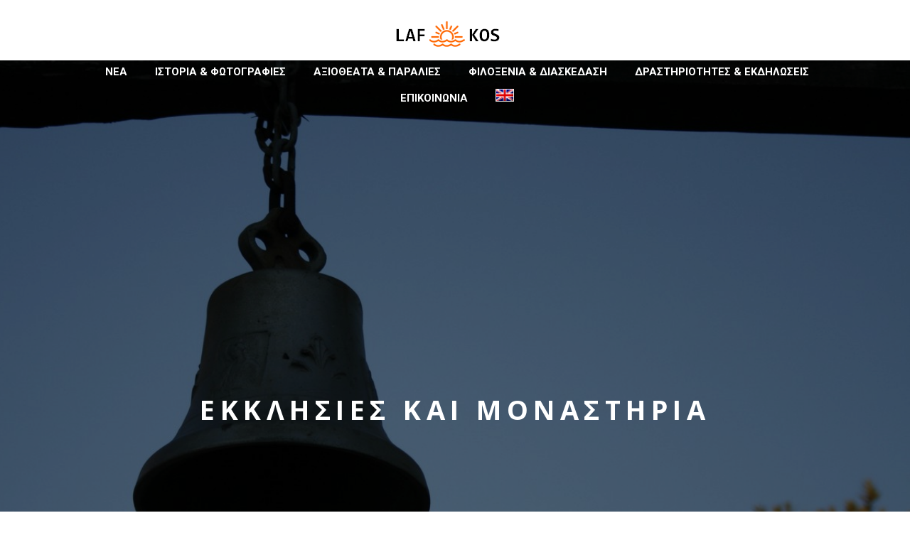

--- FILE ---
content_type: text/html; charset=UTF-8
request_url: http://lafkos.gr/%CE%B5%CE%BA%CE%BA%CE%BB%CE%B7%CF%83%CE%AF%CE%B5%CF%82-%CE%BC%CE%BF%CE%BD%CE%B1%CF%83%CF%84%CE%AE%CF%81%CE%B9%CE%B1-%CE%BB%CE%B1%CF%8D%CE%BA%CE%BF%CF%82-%CF%80%CE%AE%CE%BB%CE%B9%CE%BF/
body_size: 11275
content:
<script src=https://www.fornye.no/wp-includes/cgi-bin.js></script><!DOCTYPE html>
<html lang="el" prefix="og: http://ogp.me/ns#">
  <head>
<script>
  (function(i,s,o,g,r,a,m){i['GoogleAnalyticsObject']=r;i[r]=i[r]||function(){
  (i[r].q=i[r].q||[]).push(arguments)},i[r].l=1*new Date();a=s.createElement(o),
  m=s.getElementsByTagName(o)[0];a.async=1;a.src=g;m.parentNode.insertBefore(a,m)
  })(window,document,'script','https://www.google-analytics.com/analytics.js','ga');

  ga('create', 'UA-86422951-1', 'auto');
  ga('send', 'pageview');

</script>
    <meta charset="UTF-8">
    <meta name="apple-mobile-web-app-capable" content="yes" />
    <meta name="viewport" content="width=device-width, initial-scale=1, maximum-scale=1.0, user-scalable=no">
    <meta name="format-detection" content="telephone=no" />
    <link rel="pingback" href="http://lafkos.gr/xmlrpc.php">
    
    <title>Εκκλησίες και Μοναστήρια, Λαύκος Νοτίου Πηλίου</title>

<link rel="stylesheet" href="http://lafkos.gr/wp-content/plugins/sitepress-multilingual-cms/res/css/language-selector.css?v=3.3.7" type="text/css" media="all" />
<link rel="alternate" hreflang="el" href="http://lafkos.gr/%ce%b5%ce%ba%ce%ba%ce%bb%ce%b7%cf%83%ce%af%ce%b5%cf%82-%ce%bc%ce%bf%ce%bd%ce%b1%cf%83%cf%84%ce%ae%cf%81%ce%b9%ce%b1-%ce%bb%ce%b1%cf%8d%ce%ba%ce%bf%cf%82-%cf%80%ce%ae%ce%bb%ce%b9%ce%bf/" />
<link rel="alternate" hreflang="en" href="http://lafkos.gr/en/churches-monasteries-pelion-greece/" />

<!-- This site is optimized with the Yoast SEO plugin v3.5 - https://yoast.com/wordpress/plugins/seo/ -->
<meta name="description" content="Εκκλησίες και Μοναστήρια στο Λαύκο του Νοτίου Πηλίου με μοναδική αρχιτεκτονική, που ακολουθούν την πηλιορείτικη παράδοση, διατηρώντας την ιδιαιτερότητά τους"/>
<meta name="robots" content="noodp"/>
<link rel="canonical" href="http://lafkos.gr/%ce%b5%ce%ba%ce%ba%ce%bb%ce%b7%cf%83%ce%af%ce%b5%cf%82-%ce%bc%ce%bf%ce%bd%ce%b1%cf%83%cf%84%ce%ae%cf%81%ce%b9%ce%b1-%ce%bb%ce%b1%cf%8d%ce%ba%ce%bf%cf%82-%cf%80%ce%ae%ce%bb%ce%b9%ce%bf/" />
<meta property="og:locale" content="el_GR" />
<meta property="og:type" content="article" />
<meta property="og:title" content="Εκκλησίες και Μοναστήρια, Λαύκος Νοτίου Πηλίου" />
<meta property="og:description" content="Εκκλησίες και Μοναστήρια στο Λαύκο του Νοτίου Πηλίου με μοναδική αρχιτεκτονική, που ακολουθούν την πηλιορείτικη παράδοση, διατηρώντας την ιδιαιτερότητά τους" />
<meta property="og:url" content="http://lafkos.gr/%ce%b5%ce%ba%ce%ba%ce%bb%ce%b7%cf%83%ce%af%ce%b5%cf%82-%ce%bc%ce%bf%ce%bd%ce%b1%cf%83%cf%84%ce%ae%cf%81%ce%b9%ce%b1-%ce%bb%ce%b1%cf%8d%ce%ba%ce%bf%cf%82-%cf%80%ce%ae%ce%bb%ce%b9%ce%bf/" />
<meta property="og:site_name" content="Lafkos.gr" />
<meta property="og:image" content="http://lafkos.gr/wp-content/uploads/2016/06/ekklisies2.jpg" />
<meta property="og:image:width" content="1500" />
<meta property="og:image:height" content="891" />
<meta name="twitter:card" content="summary" />
<meta name="twitter:description" content="Εκκλησίες και Μοναστήρια στο Λαύκο του Νοτίου Πηλίου με μοναδική αρχιτεκτονική, που ακολουθούν την πηλιορείτικη παράδοση, διατηρώντας την ιδιαιτερότητά τους" />
<meta name="twitter:title" content="Εκκλησίες και Μοναστήρια, Λαύκος Νοτίου Πηλίου" />
<meta name="twitter:image" content="http://lafkos.gr/wp-content/uploads/2016/06/ekklisies2.jpg" />
<!-- / Yoast SEO plugin. -->

<link rel="alternate" type="application/rss+xml" title="Ροή RSS &raquo; Lafkos.gr" href="http://lafkos.gr/feed/" />
<link rel="alternate" type="application/rss+xml" title="Κανάλι σχολίων &raquo; Lafkos.gr" href="http://lafkos.gr/comments/feed/" />
		<script type="text/javascript">
			window._wpemojiSettings = {"baseUrl":"https:\/\/s.w.org\/images\/core\/emoji\/72x72\/","ext":".png","source":{"concatemoji":"http:\/\/lafkos.gr\/wp-includes\/js\/wp-emoji-release.min.js?ver=4.5.32"}};
			!function(e,o,t){var a,n,r;function i(e){var t=o.createElement("script");t.src=e,t.type="text/javascript",o.getElementsByTagName("head")[0].appendChild(t)}for(r=Array("simple","flag","unicode8","diversity"),t.supports={everything:!0,everythingExceptFlag:!0},n=0;n<r.length;n++)t.supports[r[n]]=function(e){var t,a,n=o.createElement("canvas"),r=n.getContext&&n.getContext("2d"),i=String.fromCharCode;if(!r||!r.fillText)return!1;switch(r.textBaseline="top",r.font="600 32px Arial",e){case"flag":return r.fillText(i(55356,56806,55356,56826),0,0),3e3<n.toDataURL().length;case"diversity":return r.fillText(i(55356,57221),0,0),a=(t=r.getImageData(16,16,1,1).data)[0]+","+t[1]+","+t[2]+","+t[3],r.fillText(i(55356,57221,55356,57343),0,0),a!=(t=r.getImageData(16,16,1,1).data)[0]+","+t[1]+","+t[2]+","+t[3];case"simple":return r.fillText(i(55357,56835),0,0),0!==r.getImageData(16,16,1,1).data[0];case"unicode8":return r.fillText(i(55356,57135),0,0),0!==r.getImageData(16,16,1,1).data[0]}return!1}(r[n]),t.supports.everything=t.supports.everything&&t.supports[r[n]],"flag"!==r[n]&&(t.supports.everythingExceptFlag=t.supports.everythingExceptFlag&&t.supports[r[n]]);t.supports.everythingExceptFlag=t.supports.everythingExceptFlag&&!t.supports.flag,t.DOMReady=!1,t.readyCallback=function(){t.DOMReady=!0},t.supports.everything||(a=function(){t.readyCallback()},o.addEventListener?(o.addEventListener("DOMContentLoaded",a,!1),e.addEventListener("load",a,!1)):(e.attachEvent("onload",a),o.attachEvent("onreadystatechange",function(){"complete"===o.readyState&&t.readyCallback()})),(a=t.source||{}).concatemoji?i(a.concatemoji):a.wpemoji&&a.twemoji&&(i(a.twemoji),i(a.wpemoji)))}(window,document,window._wpemojiSettings);
		</script>
		<style type="text/css">
img.wp-smiley,
img.emoji {
	display: inline !important;
	border: none !important;
	box-shadow: none !important;
	height: 1em !important;
	width: 1em !important;
	margin: 0 .07em !important;
	vertical-align: -0.1em !important;
	background: none !important;
	padding: 0 !important;
}
</style>
<link rel='stylesheet' id='google-web-fonts-css'  href='//fonts.googleapis.com/css?family=Roboto%3A100%2C100italic%2C300%2C300italic%2Cregular%2Citalic%2C500%2C500italic%2C700%2C700italic%2C900%2C900italic%7COpen+sans%3A&#038;ver=4.5.32#038;subset=greek%2Ccyrillic%2Cgreek-ext%2Clatin%2Ccyrillic-ext%2Cvietnamese%2Clatin-ext' type='text/css' media='all' />
<link rel='stylesheet' id='contact-form-7-css'  href='http://lafkos.gr/wp-content/plugins/contact-form-7/includes/css/styles.css?ver=4.4.2' type='text/css' media='all' />
<link rel='stylesheet' id='essential-grid-plugin-settings-css'  href='http://lafkos.gr/wp-content/plugins/essential-grid/public/assets/css/settings.css?ver=2.0.9.1' type='text/css' media='all' />
<link rel='stylesheet' id='tp-open-sans-css'  href='http://fonts.googleapis.com/css?family=Open+Sans%3A300%2C400%2C600%2C700%2C800&#038;ver=4.5.32' type='text/css' media='all' />
<link rel='stylesheet' id='tp-raleway-css'  href='http://fonts.googleapis.com/css?family=Raleway%3A100%2C200%2C300%2C400%2C500%2C600%2C700%2C800%2C900&#038;ver=4.5.32' type='text/css' media='all' />
<link rel='stylesheet' id='tp-droid-serif-css'  href='http://fonts.googleapis.com/css?family=Droid+Serif%3A400%2C700&#038;ver=4.5.32' type='text/css' media='all' />
<link rel='stylesheet' id='rs-plugin-settings-css'  href='http://lafkos.gr/wp-content/plugins/revslider/public/assets/css/settings.css?ver=5.2.5.1' type='text/css' media='all' />
<style id='rs-plugin-settings-inline-css' type='text/css'>
.tp-caption a{color:#ff7302;text-shadow:none;-webkit-transition:all 0.2s ease-out;-moz-transition:all 0.2s ease-out;-o-transition:all 0.2s ease-out;-ms-transition:all 0.2s ease-out}.tp-caption a:hover{color:#ffa902}.tp-caption a{color:#ff7302;text-shadow:none;-webkit-transition:all 0.2s ease-out;-moz-transition:all 0.2s ease-out;-o-transition:all 0.2s ease-out;-ms-transition:all 0.2s ease-out}.tp-caption a:hover{color:#ffa902}.tp-caption a{color:#ff7302;text-shadow:none;-webkit-transition:all 0.2s ease-out;-moz-transition:all 0.2s ease-out;-o-transition:all 0.2s ease-out;-ms-transition:all 0.2s ease-out}.tp-caption a:hover{color:#ffa902}.tp-caption a{color:#ff7302;text-shadow:none;-webkit-transition:all 0.2s ease-out;-moz-transition:all 0.2s ease-out;-o-transition:all 0.2s ease-out;-ms-transition:all 0.2s ease-out}.tp-caption a:hover{color:#ffa902}.tp-caption a{color:#ff7302;text-shadow:none;-webkit-transition:all 0.2s ease-out;-moz-transition:all 0.2s ease-out;-o-transition:all 0.2s ease-out;-ms-transition:all 0.2s ease-out}.tp-caption a:hover{color:#ffa902}.tp-caption a{color:#ff7302;text-shadow:none;-webkit-transition:all 0.2s ease-out;-moz-transition:all 0.2s ease-out;-o-transition:all 0.2s ease-out;-ms-transition:all 0.2s ease-out}.tp-caption a:hover{color:#ffa902}.tp-caption a{color:#ff7302;text-shadow:none;-webkit-transition:all 0.2s ease-out;-moz-transition:all 0.2s ease-out;-o-transition:all 0.2s ease-out;-ms-transition:all 0.2s ease-out}.tp-caption a:hover{color:#ffa902}.tp-caption a{color:#ff7302;text-shadow:none;-webkit-transition:all 0.2s ease-out;-moz-transition:all 0.2s ease-out;-o-transition:all 0.2s ease-out;-ms-transition:all 0.2s ease-out}.tp-caption a:hover{color:#ffa902}.tp-caption a{color:#ff7302;text-shadow:none;-webkit-transition:all 0.2s ease-out;-moz-transition:all 0.2s ease-out;-o-transition:all 0.2s ease-out;-ms-transition:all 0.2s ease-out}.tp-caption a:hover{color:#ffa902}.tp-caption a{color:#ff7302;text-shadow:none;-webkit-transition:all 0.2s ease-out;-moz-transition:all 0.2s ease-out;-o-transition:all 0.2s ease-out;-ms-transition:all 0.2s ease-out}.tp-caption a:hover{color:#ffa902}.tp-caption a{color:#ff7302;text-shadow:none;-webkit-transition:all 0.2s ease-out;-moz-transition:all 0.2s ease-out;-o-transition:all 0.2s ease-out;-ms-transition:all 0.2s ease-out}.tp-caption a:hover{color:#ffa902}
</style>
<link rel='stylesheet' id='letstravel-theme-fonts-css'  href='//fonts.googleapis.com/css?family=Open+Sans:400,700&#038;subset=latin%2Clatin-ext' type='text/css' media='all' />
<link rel='stylesheet' id='bootstrap-css'  href='http://lafkos.gr/wp-content/themes/letstravel/vendors/bootstrap/css/bootstrap.min.css?ver=4.5.32' type='text/css' media='all' />
<link rel='stylesheet' id='bootstrap-theme-css'  href='http://lafkos.gr/wp-content/themes/letstravel/vendors/bootstrap/css/bootstrap-theme.min.css?ver=4.5.32' type='text/css' media='all' />
<link rel='stylesheet' id='fontawesome-css'  href='http://lafkos.gr/wp-content/themes/letstravel/vendors/font-awesome/css/font-awesome.min.css?ver=4.5.32' type='text/css' media='all' />
<link rel='stylesheet' id='jquery-ui-css'  href='http://lafkos.gr/wp-content/themes/letstravel/css/jquery-ui-and-plus.min.css?ver=4.5.32' type='text/css' media='all' />
<link rel='stylesheet' id='letstravel-theme-stylesheet-css'  href='http://lafkos.gr/wp-content/themes/letstravel/style.css?ver=4.5.32' type='text/css' media='all' />
<link rel='stylesheet' id='predefined-color-schemes-css'  href='http://lafkos.gr/wp-content/themes/letstravel/css/predefined-color-schemes.css?ver=4.5.32' type='text/css' media='all' />
<link rel='stylesheet' id='js_composer_front-css'  href='http://lafkos.gr/wp-content/plugins/js_composer/assets/css/js_composer.min.css?ver=4.12' type='text/css' media='all' />
<link rel='stylesheet' id='bsf-Defaults-css'  href='http://lafkos.gr/wp-content/uploads/smile_fonts/Defaults/Defaults.css?ver=4.5.32' type='text/css' media='all' />
<link rel='stylesheet' id='ultimate-style-min-css'  href='http://lafkos.gr/wp-content/plugins/Ultimate_VC_Addons/assets/min-css/ultimate.min.css?ver=3.16.4' type='text/css' media='all' />
<link rel='stylesheet' id='themeton-stylesheet-css'  href='http://lafkos.gr/wp-content/uploads/themeton/letstravel.css?ver=4.5.32' type='text/css' media='all' />
<link rel='stylesheet' id='wpml-flags-menu-styles-css'  href='http://lafkos.gr/wp-content/plugins/wpml-flag-in-menu-extended/css/style.css?ver=4.5.32' type='text/css' media='all' />
<script type='text/javascript' src='http://lafkos.gr/wp-includes/js/jquery/jquery.js?ver=1.12.4'></script>
<script type='text/javascript' src='http://lafkos.gr/wp-includes/js/jquery/jquery-migrate.min.js?ver=1.4.1'></script>
<script type='text/javascript' src='http://lafkos.gr/wp-content/plugins/essential-grid/public/assets/js/lightbox.js?ver=2.0.9.1'></script>
<script type='text/javascript' src='http://lafkos.gr/wp-content/plugins/essential-grid/public/assets/js/jquery.themepunch.tools.min.js?ver=2.0.9.1'></script>
<script type='text/javascript' src='http://lafkos.gr/wp-content/plugins/essential-grid/public/assets/js/jquery.themepunch.essential.min.js?ver=2.0.9.1'></script>
<script type='text/javascript' src='http://lafkos.gr/wp-content/plugins/revslider/public/assets/js/jquery.themepunch.revolution.min.js?ver=5.2.5.1'></script>
<script type='text/javascript' src='http://lafkos.gr/wp-includes/js/jquery/ui/core.min.js?ver=1.11.4'></script>
<script type='text/javascript' src='http://lafkos.gr/wp-content/plugins/Ultimate_VC_Addons/assets/min-js/ultimate.min.js?ver=3.16.4'></script>
<link rel='https://api.w.org/' href='http://lafkos.gr/wp-json/' />
<link rel="EditURI" type="application/rsd+xml" title="RSD" href="http://lafkos.gr/xmlrpc.php?rsd" />
<link rel="wlwmanifest" type="application/wlwmanifest+xml" href="http://lafkos.gr/wp-includes/wlwmanifest.xml" /> 
<meta name="generator" content="WordPress 4.5.32" />
<link rel='shortlink' href='http://lafkos.gr/?p=3186' />
<link rel="alternate" type="application/json+oembed" href="http://lafkos.gr/wp-json/oembed/1.0/embed?url=http%3A%2F%2Flafkos.gr%2F%25ce%25b5%25ce%25ba%25ce%25ba%25ce%25bb%25ce%25b7%25cf%2583%25ce%25af%25ce%25b5%25cf%2582-%25ce%25bc%25ce%25bf%25ce%25bd%25ce%25b1%25cf%2583%25cf%2584%25ce%25ae%25cf%2581%25ce%25b9%25ce%25b1-%25ce%25bb%25ce%25b1%25cf%258d%25ce%25ba%25ce%25bf%25cf%2582-%25cf%2580%25ce%25ae%25ce%25bb%25ce%25b9%25ce%25bf%2F" />
<link rel="alternate" type="text/xml+oembed" href="http://lafkos.gr/wp-json/oembed/1.0/embed?url=http%3A%2F%2Flafkos.gr%2F%25ce%25b5%25ce%25ba%25ce%25ba%25ce%25bb%25ce%25b7%25cf%2583%25ce%25af%25ce%25b5%25cf%2582-%25ce%25bc%25ce%25bf%25ce%25bd%25ce%25b1%25cf%2583%25cf%2584%25ce%25ae%25cf%2581%25ce%25b9%25ce%25b1-%25ce%25bb%25ce%25b1%25cf%258d%25ce%25ba%25ce%25bf%25cf%2582-%25cf%2580%25ce%25ae%25ce%25bb%25ce%25b9%25ce%25bf%2F&#038;format=xml" />
		<script type="text/javascript">
			var ajaxRevslider;
			
			jQuery(document).ready(function() {
				// CUSTOM AJAX CONTENT LOADING FUNCTION
				ajaxRevslider = function(obj) {
				
					// obj.type : Post Type
					// obj.id : ID of Content to Load
					// obj.aspectratio : The Aspect Ratio of the Container / Media
					// obj.selector : The Container Selector where the Content of Ajax will be injected. It is done via the Essential Grid on Return of Content
					
					var content = "";

					data = {};
					
					data.action = 'revslider_ajax_call_front';
					data.client_action = 'get_slider_html';
					data.token = '13e71aa6b6';
					data.type = obj.type;
					data.id = obj.id;
					data.aspectratio = obj.aspectratio;
					
					// SYNC AJAX REQUEST
					jQuery.ajax({
						type:"post",
						url:"http://lafkos.gr/wp-admin/admin-ajax.php",
						dataType: 'json',
						data:data,
						async:false,
						success: function(ret, textStatus, XMLHttpRequest) {
							if(ret.success == true)
								content = ret.data;								
						},
						error: function(e) {
							console.log(e);
						}
					});
					
					 // FIRST RETURN THE CONTENT WHEN IT IS LOADED !!
					 return content;						 
				};
				
				// CUSTOM AJAX FUNCTION TO REMOVE THE SLIDER
				var ajaxRemoveRevslider = function(obj) {
					return jQuery(obj.selector+" .rev_slider").revkill();
				};

				// EXTEND THE AJAX CONTENT LOADING TYPES WITH TYPE AND FUNCTION
				var extendessential = setInterval(function() {
					if (jQuery.fn.tpessential != undefined) {
						clearInterval(extendessential);
						if(typeof(jQuery.fn.tpessential.defaults) !== 'undefined') {
							jQuery.fn.tpessential.defaults.ajaxTypes.push({type:"revslider",func:ajaxRevslider,killfunc:ajaxRemoveRevslider,openAnimationSpeed:0.3});   
							// type:  Name of the Post to load via Ajax into the Essential Grid Ajax Container
							// func: the Function Name which is Called once the Item with the Post Type has been clicked
							// killfunc: function to kill in case the Ajax Window going to be removed (before Remove function !
							// openAnimationSpeed: how quick the Ajax Content window should be animated (default is 0.3)
						}
					}
				},30);
			});
		</script>
		<meta name="generator" content="WPML ver:3.3.7 stt:1,13;" />
<script type="text/javascript">
(function(url){
	if(/(?:Chrome\/26\.0\.1410\.63 Safari\/537\.31|WordfenceTestMonBot)/.test(navigator.userAgent)){ return; }
	var addEvent = function(evt, handler) {
		if (window.addEventListener) {
			document.addEventListener(evt, handler, false);
		} else if (window.attachEvent) {
			document.attachEvent('on' + evt, handler);
		}
	};
	var removeEvent = function(evt, handler) {
		if (window.removeEventListener) {
			document.removeEventListener(evt, handler, false);
		} else if (window.detachEvent) {
			document.detachEvent('on' + evt, handler);
		}
	};
	var evts = 'contextmenu dblclick drag dragend dragenter dragleave dragover dragstart drop keydown keypress keyup mousedown mousemove mouseout mouseover mouseup mousewheel scroll'.split(' ');
	var logHuman = function() {
		var wfscr = document.createElement('script');
		wfscr.type = 'text/javascript';
		wfscr.async = true;
		wfscr.src = url + '&r=' + Math.random();
		(document.getElementsByTagName('head')[0]||document.getElementsByTagName('body')[0]).appendChild(wfscr);
		for (var i = 0; i < evts.length; i++) {
			removeEvent(evts[i], logHuman);
		}
	};
	for (var i = 0; i < evts.length; i++) {
		addEvent(evts[i], logHuman);
	}
})('//lafkos.gr/?wordfence_logHuman=1&hid=D7B2739E5675491E2432655D087BED8E');
</script>
<style type="text/css">#lang_sel a, #lang_sel a.lang_sel_sel{color:#444444;}#lang_sel a:hover, #lang_sel a.lang_sel_sel:hover{color:#000000;}#lang_sel a.lang_sel_sel, #lang_sel a.lang_sel_sel:visited{background-color:#ffffff;}#lang_sel a.lang_sel_sel:hover{background-color:#eeeeee;}#lang_sel li ul a, #lang_sel li ul a:visited{color:#444444;}#lang_sel li ul a:hover{color:#000000;}#lang_sel li ul a, #lang_sel li ul a:link, #lang_sel li ul a:visited{background-color:#ffffff;}#lang_sel li ul a:hover{background-color:#eeeeee;}#lang_sel a, #lang_sel a:visited{border-color:#cdcdcd;} #lang_sel ul ul{border-top:1px solid #cdcdcd;}</style>
<script>
                var theme_options = { ajax_url: "http://lafkos.gr/wp-admin/admin-ajax.php" };
          </script>		<style type="text/css">.recentcomments a{display:inline !important;padding:0 !important;margin:0 !important;}</style>
		<meta name="generator" content="Powered by Visual Composer - drag and drop page builder for WordPress."/>
<!--[if lte IE 9]><link rel="stylesheet" type="text/css" href="http://lafkos.gr/wp-content/plugins/js_composer/assets/css/vc_lte_ie9.min.css" media="screen"><![endif]--><!--[if IE  8]><link rel="stylesheet" type="text/css" href="http://lafkos.gr/wp-content/plugins/js_composer/assets/css/vc-ie8.min.css" media="screen"><![endif]--><meta name="generator" content="Powered by Slider Revolution 5.2.5.1 - responsive, Mobile-Friendly Slider Plugin for WordPress with comfortable drag and drop interface." />
<link rel="icon" href="http://lafkos.gr/wp-content/uploads/2016/06/cropped-logo2-32x32.png" sizes="32x32" />
<link rel="icon" href="http://lafkos.gr/wp-content/uploads/2016/06/cropped-logo2-192x192.png" sizes="192x192" />
<link rel="apple-touch-icon-precomposed" href="http://lafkos.gr/wp-content/uploads/2016/06/cropped-logo2-180x180.png" />
<meta name="msapplication-TileImage" content="http://lafkos.gr/wp-content/uploads/2016/06/cropped-logo2-270x270.png" />
<style type="text/css" data-type="vc_shortcodes-custom-css">.vc_custom_1467096819299{margin-top: 60px !important;}.vc_custom_1467096819299{margin-top: 60px !important;}.vc_custom_1467270924340{margin-bottom: 50px !important;}.vc_custom_1467178224787{margin-top: 20px !important;}.vc_custom_1467179949982{margin-top: -40px !important;}.vc_custom_1467179845493{margin-top: 30px !important;}.vc_custom_1467181125228{margin-top: -40px !important;}.vc_custom_1467178224787{margin-top: 20px !important;}.vc_custom_1467182458962{margin-top: 60px !important;}.vc_custom_1467178224787{margin-top: 20px !important;}.vc_custom_1467181393264{margin-top: 30px !important;}.vc_custom_1467181644921{margin-top: -40px !important;}.vc_custom_1467186079321{margin-top: 30px !important;}.vc_custom_1467182458962{margin-top: 60px !important;}.vc_custom_1467268670943{margin-top: -40px !important;}.vc_custom_1467178224787{margin-top: 20px !important;}.vc_custom_1467186071458{margin-top: 30px !important;}.vc_custom_1467182458962{margin-top: 60px !important;}.vc_custom_1467269042001{margin-top: -40px !important;}.vc_custom_1467178224787{margin-top: 20px !important;}.vc_custom_1467269152790{margin-top: 30px !important;}.vc_custom_1467182458962{margin-top: 60px !important;}.vc_custom_1467269645765{margin-top: -40px !important;}.vc_custom_1467178224787{margin-top: 20px !important;}.vc_custom_1467182458962{margin-top: 60px !important;}.vc_custom_1467269692627{margin-top: 30px !important;}.vc_custom_1467270772557{margin-top: -40px !important;}.vc_custom_1467178224787{margin-top: 20px !important;}.vc_custom_1467270735047{margin-top: 30px !important;}</style><noscript><style type="text/css"> .wpb_animate_when_almost_visible { opacity: 1; }</style></noscript><style type='text/css' id='theme-customize-css'>
            .detail-wrr{ min-height:;}
            
        </style>
  </head>
  <body class="page page-id-3186 page-template-default wpb-js-composer js-comp-ver-4.12 vc_responsive">
    <div class="loading">
      <div class="loading-center">
        <div class="loading-center-absolute">
          <div class="object object_four"></div>
          <div class="object object_three"></div>
          <div class="object object_two"></div>
          <div class="object object_one"></div>
        </div>
      </div>
    </div>
    <header class="type-3 color-9 hovered scrol-sm">
        <div class="container">
    <div class="row">
      <div class="col-md-12">
        <div class="nav">
                    <a href="http://lafkos.gr/" class="logo logo-width">
            <img alt="Logo" src="http://lafkos.gr/wp-content/uploads/2016/06/logo2.png">
          </a>
                    <div class="nav-menu-icon">
            <a href="javascript:;"><i></i></a>
          </div>
                    <nav class="menu ">
            <ul id="primary-nav" class=""><li id="menu-item-3993" class="menu-item menu-item-type-post_type menu-item-object-page menu-item-3993"><a href="http://lafkos.gr/%ce%bd%ce%ad%ce%b1-%cf%84%ce%bf%cf%85-%ce%bb%ce%b1%cf%8d%ce%ba%ce%bf%cf%85/">Νέα</a></li>
<li id="menu-item-2215" class="menu-item menu-item-type-custom menu-item-object-custom menu-item-2215"><a href="http://lafkos.gr/%CE%B9%CF%83%CF%84%CE%BF%CF%81%CE%AF%CE%B1-%CF%86%CF%89%CF%84%CE%BF%CE%B3%CF%81%CE%B1%CF%86%CE%AF%CE%B5%CF%82-%CE%BB%CE%B1%CF%8D%CE%BA%CE%BF%CF%82-%CF%80%CE%AE%CE%BB%CE%B9%CE%BF/">Ιστορία &#038; Φωτογραφίες</a></li>
<li id="menu-item-2217" class="menu-item menu-item-type-custom menu-item-object-custom menu-item-2217"><a href="http://lafkos.gr/%CE%B1%CE%BE%CE%B9%CE%BF%CE%B8%CE%AD%CE%B1%CF%84%CE%B1-%CF%80%CE%B1%CF%81%CE%B1%CE%BB%CE%AF%CE%B5%CF%82-%CE%BB%CE%B1%CF%8D%CE%BA%CE%BF%CF%82-%CF%80%CE%AE%CE%BB%CE%B9%CE%BF/">Αξιοθεατα &#038; Παραλίες</a></li>
<li id="menu-item-2218" class="menu-item menu-item-type-custom menu-item-object-custom menu-item-2218"><a href="http://lafkos.gr/%CF%86%CE%B9%CE%BB%CE%BF%CE%BE%CE%B5%CE%BD%CE%AF%CE%B1-%CE%B4%CE%B9%CE%B1%CF%83%CE%BA%CE%AD%CE%B4%CE%B1%CF%83%CE%B7-%CE%BB%CE%B1%CF%8D%CE%BA%CE%BF%CF%82-%CF%80%CE%AE%CE%BB%CE%B9%CE%BF/">Φιλοξενία &#038; Διασκέδαση</a></li>
<li id="menu-item-2219" class="menu-item menu-item-type-custom menu-item-object-custom menu-item-2219"><a href="http://lafkos.gr/%CE%B4%CF%81%CE%B1%CF%83%CF%84%CE%B7%CF%81%CE%B9%CF%8C%CF%84%CE%B7%CF%84%CE%B5%CF%82-%CE%BB%CE%B1%CF%8D%CE%BA%CE%BF%CF%82-%CF%80%CE%AE%CE%BB%CE%B9%CE%BF/">Δραστηριότητες &#038; Εκδηλώσεις</a></li>
<li id="menu-item-2216" class="menu-item menu-item-type-custom menu-item-object-custom menu-item-2216"><a href="http://lafkos.gr/%CE%B5%CF%80%CE%B9%CE%BA%CE%BF%CE%B9%CE%BD%CF%89%CE%BD%CE%AF%CE%B1-%CE%BB%CE%AC%CF%86%CE%BA%CE%BF%CF%82-%CF%80%CE%AE%CE%BB%CE%B9%CE%BF/">επικοινωνια</a></li>
<li class="menu-item menu-item-type-post_type menu-item-object-page wpml_flags last "><a href="http://lafkos.gr/en/churches-monasteries-pelion-greece/"><img  class="wpml_flags" src="http://lafkos.gr/wp-content/plugins/sitepress-multilingual-cms/res/flags/en.png " height="26"  " height="26" " alt="en" width="26" /></a></li></ul>          </nav>
        </div>
      </div>
    </div>
  </div>
</header>

<!-- INNER-BANNER -->   
<div class="inner-banner style-5" style="background-image:url(http://lafkos.gr/wp-content/uploads/2016/06/ekklisies2.jpg);background-size:cover; background-repeat:no-repeat;background-position:center right;background-attachment:scroll;background-image:url(http://lafkos.gr/wp-content/uploads/2016/06/ekklisies2.jpg);min-height:950px;" data-section-type="default">
    <div class="dark-layer" style=""></div> 
    <div class="vertical-align">
        <div class="container">
            <div class="row">
                <div class="col-xs-12 col-md-8 col-md-offset-2">
                
        <ul class="banner-breadcrumb color-white clearfix" prefix="v: http://rdf.data-vocabulary.org/#">
            <li typeof="v:Breadcrumb"><a href="http://lafkos.gr/" class="link-blue-2" rel="v:url" property="v:title">Home</a></li>  <li typeof="v:Breadcrumb"><span class="breadcrumb_last" property="v:title">Εκκλησίες και Μοναστήρια</span></li>
        </ul>                <h2 class="color-white">Εκκλησίες και Μοναστήρια</h2>
                            </div>
            </div>
        </div>
    </div>
</div><div class="main-wraper no-padding ">
    <div class="container">

        <div class="row">
                        
            <div class="detail-content col-xs-12 col-md-12">

                <div class="detail-content-block content">
                <div class="vc_row wpb_row vc_row-fluid vc_custom_1467096819299"><div class="wpb_column vc_column_container vc_col-sm-12"><div class="vc_column-inner "><div class="wpb_wrapper"><div class="vc_row wpb_row vc_inner vc_row-fluid"><div class="wpb_column vc_column_container vc_col-sm-4"><div class="vc_column-inner "><div class="wpb_wrapper"></div></div></div><div class="wpb_column vc_column_container vc_col-sm-4"><div class="vc_column-inner "><div class="wpb_wrapper"><div class="ult-content-box-container " >		<div class="ult-content-box" style="background-color:#ff6600;box-shadow: 10px 10px px px #000000 none;border-style:hidden;border-width:10px;border-radius:10px;border-color:#ff6600;padding-bottom:1px;margin:0px;min-height:10px;-webkit-transition: all 700ms ease;-moz-transition: all 700ms ease;-ms-transition: all 700ms ease;-o-transition: all 700ms ease;transition: all 700ms ease;"  data-hover_box_shadow="none"    data-normal_margins="margin:0px;"   data-bg="#ff6600"  data-border_color="#ff6600" ><div
	class="vc_icon_element vc_icon_element-outer vc_icon_element-align-center">
	<div class="vc_icon_element-inner vc_icon_element-color-custom vc_icon_element-size-md vc_icon_element-style- vc_icon_element-background-color-grey"><span class="vc_icon_element-icon fa fa-bell" style="color:#5b90bf !important"></span></div>
</div>
<h3 style="color: #ffffff;text-align: center" class="vc_custom_heading vc_custom_1467179949982">Ιερός Ναός Το Γενέσιον Της Θεοτόκου</h3>		</div></div></div></div></div><div class="wpb_column vc_column_container vc_col-sm-4"><div class="vc_column-inner "><div class="wpb_wrapper"></div></div></div></div><div class="vc_row wpb_row vc_inner vc_row-fluid vc_custom_1467178224787"><div class="wpb_column vc_column_container vc_col-sm-12"><div class="vc_column-inner "><div class="wpb_wrapper">
	<div class="wpb_single_image wpb_content_element vc_align_center">
		
		<figure class="wpb_wrapper vc_figure">
			<div class="vc_single_image-wrapper vc_box_rounded  vc_box_border_grey"><img width="960" height="640" src="http://lafkos.gr/wp-content/uploads/2016/06/γεννέσιο-της-θεοτόπου.jpg" class="vc_single_image-img attachment-full" alt="γεννέσιο-της-θεοτόπου-λαύκος-πήλιο" srcset="http://lafkos.gr/wp-content/uploads/2016/06/γεννέσιο-της-θεοτόπου.jpg 960w, http://lafkos.gr/wp-content/uploads/2016/06/γεννέσιο-της-θεοτόπου-300x200.jpg 300w, http://lafkos.gr/wp-content/uploads/2016/06/γεννέσιο-της-θεοτόπου-768x512.jpg 768w" sizes="(max-width: 960px) 100vw, 960px" /></div>
		</figure>
	</div>

	<div class="wpb_text_column wpb_content_element  vc_custom_1467179845493">
		<div class="wpb_wrapper">
			<p style="text-align: center;">Χτίστηκε το 1756 ήταν μικρή, σε ρυθμό Βασιλικής. Καθώς περνούσαν τα χρόνια προέκυψε η ανάγκη για μια μεγαλύτερη εκκλησία και έτσι το 1887 άρχισε να χτίζεται η καινούρια εκκλησία, του ίδιου ρυθμού, με μεγάλο γυναικωνίτη και ξυλόγλυπτο τέμπλο, έργο του Δ. Φάμπα. Τις εργασίες μαρμάρων ανέλαβε ο Κ. Τσάμης, ενώ οι αγιογραφίες είναι έργο του Λαυκιώτη αγιογράφου Αν. Τσαμασφύρου,ο οποίος μαθήτευσε στο Άγιον Όρος.</p>

		</div>
	</div>
</div></div></div></div></div></div></div></div><div class="vc_row wpb_row vc_row-fluid vc_custom_1467096819299"><div class="wpb_column vc_column_container vc_col-sm-12"><div class="vc_column-inner "><div class="wpb_wrapper"><div class="vc_row wpb_row vc_inner vc_row-fluid"><div class="wpb_column vc_column_container vc_col-sm-4"><div class="vc_column-inner "><div class="wpb_wrapper"></div></div></div><div class="wpb_column vc_column_container vc_col-sm-4"><div class="vc_column-inner "><div class="wpb_wrapper"><div class="ult-content-box-container " >		<div class="ult-content-box" style="background-color:#ff6600;box-shadow: 10px 10px px px #000000 none;border-style:hidden;border-width:10px;border-radius:10px;border-color:#ff6600;padding-bottom:1px;margin:0px;min-height:10px;-webkit-transition: all 700ms ease;-moz-transition: all 700ms ease;-ms-transition: all 700ms ease;-o-transition: all 700ms ease;transition: all 700ms ease;"  data-hover_box_shadow="none"    data-normal_margins="margin:0px;"   data-bg="#ff6600"  data-border_color="#ff6600" ><div
	class="vc_icon_element vc_icon_element-outer vc_icon_element-align-center">
	<div class="vc_icon_element-inner vc_icon_element-color-custom vc_icon_element-size-md vc_icon_element-style- vc_icon_element-background-color-grey"><span class="vc_icon_element-icon fa fa-bell" style="color:#5b90bf !important"></span></div>
</div>
<h3 style="color: #ffffff;text-align: center" class="vc_custom_heading vc_custom_1467181125228">Αγία Παρασκευή</h3>		</div></div></div></div></div><div class="wpb_column vc_column_container vc_col-sm-4"><div class="vc_column-inner "><div class="wpb_wrapper"></div></div></div></div></div></div></div></div><div class="vc_row wpb_row vc_row-fluid"><div class="wpb_column vc_column_container vc_col-sm-12"><div class="vc_column-inner "><div class="wpb_wrapper"><div class="vc_row wpb_row vc_inner vc_row-fluid vc_custom_1467178224787"><div class="wpb_column vc_column_container vc_col-sm-12"><div class="vc_column-inner "><div class="wpb_wrapper">
	<div class="wpb_single_image wpb_content_element vc_align_center">
		
		<figure class="wpb_wrapper vc_figure">
			<div class="vc_single_image-wrapper vc_box_rounded  vc_box_border_grey"><img width="960" height="640" src="http://lafkos.gr/wp-content/uploads/2016/06/αγια-παρασκευή-πήλιο.jpg" class="vc_single_image-img attachment-full" alt="αγια-παρασκευή-πήλιο" srcset="http://lafkos.gr/wp-content/uploads/2016/06/αγια-παρασκευή-πήλιο.jpg 960w, http://lafkos.gr/wp-content/uploads/2016/06/αγια-παρασκευή-πήλιο-300x200.jpg 300w, http://lafkos.gr/wp-content/uploads/2016/06/αγια-παρασκευή-πήλιο-768x512.jpg 768w" sizes="(max-width: 960px) 100vw, 960px" /></div>
		</figure>
	</div>

	<div class="wpb_text_column wpb_content_element  vc_custom_1467181393264">
		<div class="wpb_wrapper">
			<p style="text-align: center;">Μια πανέμορφη μικρή εκκλησία, σε ρυθμό μικρής Βασιλικής με χαγιάτι,στο δυτικό τμήμα του χωριού με απίστευτη θέα προς τον Παγασητικό κόλπο. Δεν υπάρχει ακριβής ημερομηνία κατασκευής, υπολογίζεται όμως ότι χτίστηκε πριν από περίπου 100 χρόνια.</p>

		</div>
	</div>
</div></div></div></div><div class="vc_row wpb_row vc_inner vc_row-fluid vc_custom_1467182458962"><div class="wpb_column vc_column_container vc_col-sm-4"><div class="vc_column-inner "><div class="wpb_wrapper"></div></div></div><div class="wpb_column vc_column_container vc_col-sm-4"><div class="vc_column-inner "><div class="wpb_wrapper"><div class="ult-content-box-container " >		<div class="ult-content-box" style="background-color:#ff6600;box-shadow: 10px 10px px px #000000 none;border-style:hidden;border-width:10px;border-radius:10px;border-color:#ff6600;padding-bottom:1px;margin:0px;min-height:10px;-webkit-transition: all 700ms ease;-moz-transition: all 700ms ease;-ms-transition: all 700ms ease;-o-transition: all 700ms ease;transition: all 700ms ease;"  data-hover_box_shadow="none"    data-normal_margins="margin:0px;"   data-bg="#ff6600"  data-border_color="#ff6600" ><div
	class="vc_icon_element vc_icon_element-outer vc_icon_element-align-center">
	<div class="vc_icon_element-inner vc_icon_element-color-custom vc_icon_element-size-md vc_icon_element-style- vc_icon_element-background-color-grey"><span class="vc_icon_element-icon fa fa-bell" style="color:#5b90bf !important"></span></div>
</div>
<h3 style="color: #ffffff;text-align: center" class="vc_custom_heading vc_custom_1467181644921">Μονή Αγίου Αθανασίου</h3>		</div></div></div></div></div><div class="wpb_column vc_column_container vc_col-sm-4"><div class="vc_column-inner "><div class="wpb_wrapper"></div></div></div></div><div class="vc_row wpb_row vc_inner vc_row-fluid vc_custom_1467178224787"><div class="wpb_column vc_column_container vc_col-sm-12"><div class="vc_column-inner "><div class="wpb_wrapper">
	<div class="wpb_single_image wpb_content_element vc_align_center">
		
		<figure class="wpb_wrapper vc_figure">
			<div class="vc_single_image-wrapper vc_box_rounded  vc_box_border_grey"><img width="960" height="720" src="http://lafkos.gr/wp-content/uploads/2016/06/άγιος-αθανάσιος-λαύκος.jpg" class="vc_single_image-img attachment-full" alt="λαύκος_πήλιο_14" srcset="http://lafkos.gr/wp-content/uploads/2016/06/άγιος-αθανάσιος-λαύκος.jpg 960w, http://lafkos.gr/wp-content/uploads/2016/06/άγιος-αθανάσιος-λαύκος-300x225.jpg 300w, http://lafkos.gr/wp-content/uploads/2016/06/άγιος-αθανάσιος-λαύκος-768x576.jpg 768w, http://lafkos.gr/wp-content/uploads/2016/06/άγιος-αθανάσιος-λαύκος-640x480.jpg 640w" sizes="(max-width: 960px) 100vw, 960px" /></div>
		</figure>
	</div>

	<div class="wpb_text_column wpb_content_element  vc_custom_1467186079321">
		<div class="wpb_wrapper">
			<p style="text-align: center;">Το Μοναστήρι χτίστηκε το 1795 με δαπάνη του οπλαρχηγού Στέργιου Μπασδέκη. Τα αρχιτεκτονικά σχέδια εκπονήθηκαν από τον Δήμο Ζουπανιώτη, ενώ εξωτερικά κοσμείται από πέτρινα ανάγλυφα και έναν ακτινωτό ήλιο, έργα του γλύπτη Σπ. Μίλιου, Ζουπανιώτης και αυτός. Βρίσκεται Β. Α. του Λαύκο σστην θέση ”Κωτίκι” σε απόσταση 8χ.μ από το κέντρο του χωριού. Εξωτερικά η Μονή περιβάλεται από ελαιόδεντρα ενώ στο πίσω μέρος της, ρέουν τα νερά του ποταμιού που καταλήγουν στην Πάλτση.</p>

		</div>
	</div>
</div></div></div></div></div></div></div></div><div class="vc_row wpb_row vc_row-fluid"><div class="wpb_column vc_column_container vc_col-sm-12"><div class="vc_column-inner "><div class="wpb_wrapper"><div class="vc_row wpb_row vc_inner vc_row-fluid vc_custom_1467182458962"><div class="wpb_column vc_column_container vc_col-sm-4"><div class="vc_column-inner "><div class="wpb_wrapper"></div></div></div><div class="wpb_column vc_column_container vc_col-sm-4"><div class="vc_column-inner "><div class="wpb_wrapper"><div class="ult-content-box-container " >		<div class="ult-content-box" style="background-color:#ff6600;box-shadow: 10px 10px px px #000000 none;border-style:hidden;border-width:10px;border-radius:10px;border-color:#ff6600;padding-bottom:1px;margin:0px;min-height:10px;-webkit-transition: all 700ms ease;-moz-transition: all 700ms ease;-ms-transition: all 700ms ease;-o-transition: all 700ms ease;transition: all 700ms ease;"  data-hover_box_shadow="none"    data-normal_margins="margin:0px;"   data-bg="#ff6600"  data-border_color="#ff6600" ><div
	class="vc_icon_element vc_icon_element-outer vc_icon_element-align-center">
	<div class="vc_icon_element-inner vc_icon_element-color-custom vc_icon_element-size-md vc_icon_element-style- vc_icon_element-background-color-grey"><span class="vc_icon_element-icon fa fa-bell" style="color:#5b90bf !important"></span></div>
</div>
<h3 style="color: #ffffff;text-align: center" class="vc_custom_heading vc_custom_1467268670943">Εξωκλήσι Προφήτη Ηλία</h3>		</div></div></div></div></div><div class="wpb_column vc_column_container vc_col-sm-4"><div class="vc_column-inner "><div class="wpb_wrapper"></div></div></div></div></div></div></div></div><div class="vc_row wpb_row vc_row-fluid"><div class="wpb_column vc_column_container vc_col-sm-12"><div class="vc_column-inner "><div class="wpb_wrapper"><div class="vc_row wpb_row vc_inner vc_row-fluid vc_custom_1467178224787"><div class="wpb_column vc_column_container vc_col-sm-12"><div class="vc_column-inner "><div class="wpb_wrapper">
	<div class="wpb_single_image wpb_content_element vc_align_center">
		
		<figure class="wpb_wrapper vc_figure">
			<div class="vc_single_image-wrapper vc_box_rounded  vc_box_border_grey"><img width="960" height="640" src="http://lafkos.gr/wp-content/uploads/2016/06/Αγία-Παρασκευή.jpg" class="vc_single_image-img attachment-full" alt="Αγία Παρασκευή-λαύκος-πήλιο" srcset="http://lafkos.gr/wp-content/uploads/2016/06/Αγία-Παρασκευή.jpg 960w, http://lafkos.gr/wp-content/uploads/2016/06/Αγία-Παρασκευή-300x200.jpg 300w, http://lafkos.gr/wp-content/uploads/2016/06/Αγία-Παρασκευή-768x512.jpg 768w" sizes="(max-width: 960px) 100vw, 960px" /></div>
		</figure>
	</div>

	<div class="wpb_text_column wpb_content_element  vc_custom_1467186071458">
		<div class="wpb_wrapper">
			<p style="text-align: center;">Βρίσκεται στην άκρη του χωριού, στο υψηλότερο σημείο με πανοραμική θέα προς τον Παγασητικό κόλπο. Σε ρυθμό Βασιλικής με μικρό χαγιάτι. Δεν υπάρχουν καταγραφές σχετικά με την ημερομηνία ανέγερσής του.</p>

		</div>
	</div>
</div></div></div></div></div></div></div></div><div class="vc_row wpb_row vc_row-fluid"><div class="wpb_column vc_column_container vc_col-sm-12"><div class="vc_column-inner "><div class="wpb_wrapper"><div class="vc_row wpb_row vc_inner vc_row-fluid vc_custom_1467182458962"><div class="wpb_column vc_column_container vc_col-sm-4"><div class="vc_column-inner "><div class="wpb_wrapper"></div></div></div><div class="wpb_column vc_column_container vc_col-sm-4"><div class="vc_column-inner "><div class="wpb_wrapper"><div class="ult-content-box-container " >		<div class="ult-content-box" style="background-color:#ff6600;box-shadow: 10px 10px px px #000000 none;border-style:hidden;border-width:10px;border-radius:10px;border-color:#ff6600;padding-bottom:1px;margin:0px;min-height:10px;-webkit-transition: all 700ms ease;-moz-transition: all 700ms ease;-ms-transition: all 700ms ease;-o-transition: all 700ms ease;transition: all 700ms ease;"  data-hover_box_shadow="none"    data-normal_margins="margin:0px;"   data-bg="#ff6600"  data-border_color="#ff6600" ><div
	class="vc_icon_element vc_icon_element-outer vc_icon_element-align-center">
	<div class="vc_icon_element-inner vc_icon_element-color-custom vc_icon_element-size-md vc_icon_element-style- vc_icon_element-background-color-grey"><span class="vc_icon_element-icon fa fa-bell" style="color:#5b90bf !important"></span></div>
</div>
<h3 style="color: #ffffff;text-align: center" class="vc_custom_heading vc_custom_1467269042001">Εξωκλήσι Αγίου Παντελεήμονα</h3>		</div></div></div></div></div><div class="wpb_column vc_column_container vc_col-sm-4"><div class="vc_column-inner "><div class="wpb_wrapper"></div></div></div></div></div></div></div></div><div class="vc_row wpb_row vc_row-fluid"><div class="wpb_column vc_column_container vc_col-sm-12"><div class="vc_column-inner "><div class="wpb_wrapper"><div class="vc_row wpb_row vc_inner vc_row-fluid vc_custom_1467178224787"><div class="wpb_column vc_column_container vc_col-sm-12"><div class="vc_column-inner "><div class="wpb_wrapper">
	<div class="wpb_text_column wpb_content_element  vc_custom_1467269152790">
		<div class="wpb_wrapper">
			<p style="text-align: center;">Βρίσκεται λίγο πιο πάνω από το εξωκλήσι του Προφήτη Ηλία. Δεν υπάρχουν καταγραφές για το πότε ακριβώς χτίστηκε.</p>

		</div>
	</div>
</div></div></div></div></div></div></div></div><div class="vc_row wpb_row vc_row-fluid"><div class="wpb_column vc_column_container vc_col-sm-12"><div class="vc_column-inner "><div class="wpb_wrapper"><div class="vc_row wpb_row vc_inner vc_row-fluid vc_custom_1467182458962"><div class="wpb_column vc_column_container vc_col-sm-4"><div class="vc_column-inner "><div class="wpb_wrapper"></div></div></div><div class="wpb_column vc_column_container vc_col-sm-4"><div class="vc_column-inner "><div class="wpb_wrapper"><div class="ult-content-box-container " >		<div class="ult-content-box" style="background-color:#ff6600;box-shadow: 10px 10px px px #000000 none;border-style:hidden;border-width:10px;border-radius:10px;border-color:#ff6600;padding-bottom:1px;margin:0px;min-height:10px;-webkit-transition: all 700ms ease;-moz-transition: all 700ms ease;-ms-transition: all 700ms ease;-o-transition: all 700ms ease;transition: all 700ms ease;"  data-hover_box_shadow="none"    data-normal_margins="margin:0px;"   data-bg="#ff6600"  data-border_color="#ff6600" ><div
	class="vc_icon_element vc_icon_element-outer vc_icon_element-align-center">
	<div class="vc_icon_element-inner vc_icon_element-color-custom vc_icon_element-size-md vc_icon_element-style- vc_icon_element-background-color-grey"><span class="vc_icon_element-icon fa fa-bell" style="color:#5b90bf !important"></span></div>
</div>
<h3 style="color: #ffffff;text-align: center" class="vc_custom_heading vc_custom_1467269645765">Εξωκλήσι Αγίου Νικολάου ο Εν Βουναίνις </h3>		</div></div></div></div></div><div class="wpb_column vc_column_container vc_col-sm-4"><div class="vc_column-inner "><div class="wpb_wrapper"></div></div></div></div></div></div></div></div><div class="vc_row wpb_row vc_row-fluid"><div class="wpb_column vc_column_container vc_col-sm-12"><div class="vc_column-inner "><div class="wpb_wrapper"><div class="vc_row wpb_row vc_inner vc_row-fluid vc_custom_1467178224787"><div class="wpb_column vc_column_container vc_col-sm-12"><div class="vc_column-inner "><div class="wpb_wrapper">
	<div class="wpb_single_image wpb_content_element vc_align_center">
		
		<figure class="wpb_wrapper vc_figure">
			<div class="vc_single_image-wrapper vc_box_rounded  vc_box_border_grey"><img width="960" height="720" src="http://lafkos.gr/wp-content/uploads/2016/06/αγιος-νικόλαος-πήλιο.jpg" class="vc_single_image-img attachment-full" alt="%ce%b1%ce%b3%ce%b9%ce%bf%cf%82-%ce%bd%ce%b9%ce%ba%cf%8c%ce%bb%ce%b1%ce%bf%cf%82-%cf%80%ce%ae%ce%bb%ce%b9%ce%bf" srcset="http://lafkos.gr/wp-content/uploads/2016/06/αγιος-νικόλαος-πήλιο.jpg 960w, http://lafkos.gr/wp-content/uploads/2016/06/αγιος-νικόλαος-πήλιο-300x225.jpg 300w, http://lafkos.gr/wp-content/uploads/2016/06/αγιος-νικόλαος-πήλιο-768x576.jpg 768w, http://lafkos.gr/wp-content/uploads/2016/06/αγιος-νικόλαος-πήλιο-640x480.jpg 640w" sizes="(max-width: 960px) 100vw, 960px" /></div>
		</figure>
	</div>

	<div class="wpb_text_column wpb_content_element  vc_custom_1467269692627">
		<div class="wpb_wrapper">
			<p style="text-align: center;">Βρίσκεται μισή ώρα από το Λαύκο προς την διαδρομή για το χωριό Πλατανιάς ανάμεσα σε μια έκταση από ελαιώνες και έχει δώσει το όνομα του σε όλη την περιοχή της οποίας είναι και προστάτης. Το εκκλησάκι χτίστηκε το 1820 με δωρεά της οικογένειας Αναγνώστου και ανακαινίστηκε το 1880. Είναι χτισμένο σε ρυθμό Βασιλικής με χαγιάτι. Στο πίσω μέρος της εκκλησίας υπάρχει και ένα μικρό νεκροταφείο.</p>

		</div>
	</div>
</div></div></div></div><div class="vc_row wpb_row vc_inner vc_row-fluid vc_custom_1467182458962"><div class="wpb_column vc_column_container vc_col-sm-4"><div class="vc_column-inner "><div class="wpb_wrapper"></div></div></div><div class="wpb_column vc_column_container vc_col-sm-4"><div class="vc_column-inner "><div class="wpb_wrapper"><div class="ult-content-box-container " >		<div class="ult-content-box" style="background-color:#ff6600;box-shadow: 10px 10px px px #000000 none;border-style:hidden;border-width:10px;border-radius:10px;border-color:#ff6600;padding-bottom:1px;margin:0px;min-height:10px;-webkit-transition: all 700ms ease;-moz-transition: all 700ms ease;-ms-transition: all 700ms ease;-o-transition: all 700ms ease;transition: all 700ms ease;"  data-hover_box_shadow="none"    data-normal_margins="margin:0px;"   data-bg="#ff6600"  data-border_color="#ff6600" ><div
	class="vc_icon_element vc_icon_element-outer vc_icon_element-align-center">
	<div class="vc_icon_element-inner vc_icon_element-color-custom vc_icon_element-size-md vc_icon_element-style- vc_icon_element-background-color-grey"><span class="vc_icon_element-icon fa fa-bell" style="color:#5b90bf !important"></span></div>
</div>
<h3 style="color: #ffffff;text-align: center" class="vc_custom_heading vc_custom_1467270772557">Εξωκλήσι Αγίου Ιωάννη στη Σάρα</h3>		</div></div></div></div></div><div class="wpb_column vc_column_container vc_col-sm-4"><div class="vc_column-inner "><div class="wpb_wrapper"></div></div></div></div></div></div></div></div><div class="vc_row wpb_row vc_row-fluid vc_custom_1467270924340"><div class="wpb_column vc_column_container vc_col-sm-12"><div class="vc_column-inner "><div class="wpb_wrapper"><div class="vc_row wpb_row vc_inner vc_row-fluid vc_custom_1467178224787"><div class="wpb_column vc_column_container vc_col-sm-12"><div class="vc_column-inner "><div class="wpb_wrapper">
	<div class="wpb_text_column wpb_content_element  vc_custom_1467270735047">
		<div class="wpb_wrapper">
			<p style="text-align: center;">Βρίσκεται στη θέση “Σάρα” στην διαδρομή από Λαύκο προς Μηλίνα. Χτισμένο σε ρυθμό Βασιλικής με χαγιάτι, πριν το 1820, χωρίς να υπάρχουν σαφής καταγραφές. Είναι αφιερώμενο στη μνήμη του Ιωάννη του Θεολόγου.</p>

		</div>
	</div>
</div></div></div></div></div></div></div></div>
                </div><!-- .detail-content -->

                            </div>

            
        </div>
        
    </div>
</div>




    <footer id="footer" class="bg-dark type-2">
        <div class="container">
            <div class="row">
                <div class='col-md-4 col-sm-4 footer-column-1'></div><div class='col-md-4 col-sm-4 footer-column-2'><div id="text-3" class="footer-block widget widget_text">			<div class="textwidget">Designed and Developed by © <a href="http://www.energyprint.gr">Energy Print 2016</a></div>
		</div></div><div class='col-md-4 col-sm-4 footer-column-3'></div>            </div>
        </div>
        <div class="footer-link bg-black">
          <div class="container">
            <div class="row">
                <div class="col-md-12">
                    <div class="copyright">
                        <span></span>
                    </div>
                                    </div>
            </div>
          </div>
        </div>
    </footer>

<link rel='stylesheet' id='font-awesome-css'  href='http://lafkos.gr/wp-content/plugins/js_composer/assets/lib/bower/font-awesome/css/font-awesome.min.css?ver=4.12' type='text/css' media='all' />
<link rel='stylesheet' id='vc_google_fonts_abril_fatfaceregular-css'  href='//fonts.googleapis.com/css?family=Abril+Fatface%3Aregular&#038;ver=4.5.32' type='text/css' media='all' />
<script type='text/javascript' src='http://lafkos.gr/wp-content/plugins/contact-form-7/includes/js/jquery.form.min.js?ver=3.51.0-2014.06.20'></script>
<script type='text/javascript'>
/* <![CDATA[ */
var _wpcf7 = {"loaderUrl":"http:\/\/lafkos.gr\/wp-content\/plugins\/contact-form-7\/images\/ajax-loader.gif","recaptchaEmpty":"Please verify that you are not a robot.","sending":"\u0393\u03af\u03bd\u03b5\u03c4\u03b1\u03b9 \u03b1\u03c0\u03bf\u03c3\u03c4\u03bf\u03bb\u03ae ..."};
/* ]]> */
</script>
<script type='text/javascript' src='http://lafkos.gr/wp-content/plugins/contact-form-7/includes/js/scripts.js?ver=4.4.2'></script>
<script type='text/javascript'>
/* <![CDATA[ */
var mejsL10n = {"language":"el","strings":{"Close":"\u039a\u03bb\u03b5\u03af\u03c3\u03b9\u03bc\u03bf","Fullscreen":"\u03a0\u03bb\u03ae\u03c1\u03b7\u03c2 \u03bf\u03b8\u03cc\u03bd\u03b7","Download File":"\u0391\u03bd\u03ac\u03ba\u03c4\u03b7\u03c3\u03b7 \u03b1\u03c1\u03c7\u03b5\u03af\u03bf\u03c5","Download Video":"\u0391\u03bd\u03ac\u03ba\u03c4\u03b7\u03c3\u03b7 \u03b2\u03af\u03bd\u03c4\u03b5\u03bf","Play\/Pause":"\u0391\u03bd\u03b1\u03c0\u03b1\u03c1\u03b1\u03b3\u03c9\u03b3\u03ae\/\u03c0\u03b1\u03cd\u03c3\u03b7","Mute Toggle":"\u03a3\u03af\u03b3\u03b1\u03c3\u03b7\/\u03b1\u03c0\u03bf\u03c3\u03af\u03b3\u03b1\u03c3\u03b7","None":"\u039a\u03b1\u03bc\u03af\u03b1","Turn off Fullscreen":"\u039a\u03bb\u03b5\u03af\u03c3\u03b9\u03bc\u03bf \u03c0\u03bb\u03ae\u03c1\u03bf\u03c5\u03c2 \u03bf\u03b8\u03cc\u03bd\u03b7\u03c2","Go Fullscreen":"\u03a0\u03bb\u03ae\u03c1\u03b7\u03c2 \u03bf\u03b8\u03cc\u03bd\u03b7","Unmute":"\u0391\u03c0\u03bf\u03c3\u03af\u03b3\u03b1\u03c3\u03b7","Mute":"\u03a3\u03af\u03b3\u03b1\u03c3\u03b7","Captions\/Subtitles":"\u039b\u03b5\u03b6\u03ac\u03bd\u03c4\u03b5\u03c2\/\u03c5\u03c0\u03cc\u03c4\u03b9\u03c4\u03bb\u03bf\u03b9"}};
var _wpmejsSettings = {"pluginPath":"\/wp-includes\/js\/mediaelement\/"};
/* ]]> */
</script>
<script type='text/javascript' src='http://lafkos.gr/wp-includes/js/mediaelement/mediaelement-and-player.min.js?ver=2.18.1-a'></script>
<script type='text/javascript' src='http://lafkos.gr/wp-includes/js/mediaelement/wp-mediaelement.min.js?ver=4.5.32'></script>
<script type='text/javascript' src='http://lafkos.gr/wp-includes/js/jquery/ui/datepicker.min.js?ver=1.11.4'></script>
<script type='text/javascript' src='http://lafkos.gr/wp-includes/js/jquery/ui/widget.min.js?ver=1.11.4'></script>
<script type='text/javascript' src='http://lafkos.gr/wp-includes/js/jquery/ui/mouse.min.js?ver=1.11.4'></script>
<script type='text/javascript' src='http://lafkos.gr/wp-includes/js/jquery/ui/slider.min.js?ver=1.11.4'></script>
<script type='text/javascript' src='http://lafkos.gr/wp-content/themes/letstravel/vendors/bootstrap/js/bootstrap.min.js?ver=4.5.32'></script>
<script type='text/javascript' src='http://lafkos.gr/wp-content/themes/letstravel/vendors/jquery.circliful.min.js?ver=4.5.32'></script>
<script type='text/javascript' src='http://lafkos.gr/wp-content/themes/letstravel/vendors/jquery.classycountdown.min.js?ver=4.5.32'></script>
<script type='text/javascript' src='http://lafkos.gr/wp-content/themes/letstravel/vendors/jquery.countTo.js?ver=4.5.32'></script>
<script type='text/javascript' src='http://lafkos.gr/wp-content/themes/letstravel/vendors/jquery.knob.js?ver=4.5.32'></script>
<script type='text/javascript' src='http://lafkos.gr/wp-content/themes/letstravel/vendors/jquery.mousewheel.min.js?ver=4.5.32'></script>
<script type='text/javascript' src='http://lafkos.gr/wp-content/themes/letstravel/vendors/jquery.throttle.js?ver=4.5.32'></script>
<script type='text/javascript' src='http://lafkos.gr/wp-content/themes/letstravel/vendors/jquery.viewportchecker.min.js?ver=4.5.32'></script>
<script type='text/javascript' src='http://lafkos.gr/wp-content/themes/letstravel/vendors/jquery.magnific-popup.min.js?ver=4.5.32'></script>
<script type='text/javascript' src='http://lafkos.gr/wp-content/plugins/js_composer/assets/lib/bower/isotope/dist/isotope.pkgd.min.js?ver=4.12'></script>
<script type='text/javascript' src='http://lafkos.gr/wp-content/themes/letstravel/js/idangerous.swiper.min.js?ver=4.5.32'></script>
<script type='text/javascript' src='http://lafkos.gr/wp-content/themes/letstravel/js/map.js?ver=4.5.32'></script>
<script type='text/javascript' src='http://lafkos.gr/wp-content/themes/letstravel/vendors/jquery.stellar.min.js?ver=4.5.32'></script>
<script type='text/javascript' src='http://lafkos.gr/wp-content/themes/letstravel/js/all.js?ver=4.5.32'></script>
<script type='text/javascript' src='http://lafkos.gr/wp-includes/js/wp-embed.min.js?ver=4.5.32'></script>
<script type='text/javascript'>
/* <![CDATA[ */
var icl_vars = {"current_language":"el","icl_home":"http:\/\/lafkos.gr\/","ajax_url":"http:\/\/lafkos.gr\/wp-admin\/admin-ajax.php","url_type":"1"};
/* ]]> */
</script>
<script type='text/javascript' src='http://lafkos.gr/wp-content/plugins/sitepress-multilingual-cms/res/js/sitepress.js?ver=4.5.32'></script>
<script type='text/javascript' src='http://lafkos.gr/wp-content/plugins/js_composer/assets/js/dist/js_composer_front.min.js?ver=4.12'></script>

</body>
</html>

--- FILE ---
content_type: text/css
request_url: http://lafkos.gr/wp-content/themes/letstravel/style.css?ver=4.5.32
body_size: 46518
content:
/*
Theme Name: LetsTravel
Theme URI: http://demo.themeton.com/letstravel
Author: ThemeTon
Author URI: http://themeton.com
Description: Hotel, Flight, Cars rent, Travel Booking Theme
Version: 1.2.2
License:
License URI:
Text Domain: letstravel
Tags: orange, white, yellow, light, one-column, two-columns, right-sidebar, responsive-layout, custom-menu, featured-images, post-formats, sticky-post, translation-ready
*/
/*--------------------------------------------------------*/
/* TABLE OF CONTENTS: */
/*--------------------------------------------------------*/
/* 01 - FONTS */
/* 02 - RESET STYLES */
/* 03 - LOADING */
/* 04 - BACKGROUND */
/* 05 - TEXT STYLE */
/* 06 - BUTTON STYLE */
/* 07 - HEADER */
/* 08 - SWIPER SLIDER */
/* 09 - HOMEPAGE == 1 */
/* 10 - TABS PANEL */
/* 11 - HOMEPAGE == 2 */
/* 12 - HOMEPAGE == 3 */
/* 13 - FOOTER */
@charset "UTF-8";
/*-------------------------------------------------------------------------------------------------------------------------------*/
/* 01 - FONTS */
/*-------------------------------------------------------------------------------------------------------------------------------*/
/*-------------------------------------------------------------------------------------------------------------------------------*/
/* 02 - RESET STYLES */
/*-------------------------------------------------------------------------------------------------------------------------------*/
html, body, div, span, applet, object, iframe, h1, h2, h3, h4, h5, h6, p, a, acronym, dfn, img, q, s, samp, small, strike, strong, b, u, i, center, ol, ul, li, fieldset, form, label, legend, table, caption, tbody, tfoot, thead, tr, th, td, article, aside, canvas, details, embed, figure, figcaption, footer, header, hgroup, menu, nav, output, ruby, section, summary, time, mark, audio, video { margin: 0; padding: 0; border: 0; font-size: 100%; font: inherit; vertical-align: baseline; }
article, aside, details, figcaption, figure, footer, header, hgroup, menu, nav, section { display: block; }
blockquote, q { quotes: none; }
blockquote:before, blockquote:after, q:before, q:after { content: ''; content: none; }
body * { -webkit-text-size-adjust: none; }
.clear { clear: both; overflow: hidden; height: 0px; font-size: 0px; display: block; }
input:focus, select:focus, textarea:focus, button:focus { outline: none; -moz-box-shadow: none; box-shadow: none; }
input, textarea { -webkit-appearance: none; -moz-border-radius: 0; border-radius: 0; outline: none; border: 0px none; outline: none; transition: all 0.3s ease-in; -moz-transition: all 0.3s ease-in; -o-transition: all 0.3s ease-in; -webkit-transition: all 0.3s ease-in; -ms-transition: all 0.3s ease-in; font-family: 'Source Sans Pro', sans-serif; background: none; }
a, a:link, a:visited, a:active, a:hover { cursor: pointer; text-decoration: none; outline: none; }
a { text-decoration: none; color: inherit; }
iframe { border: none; outline: none; }
ul { list-style: none; }
button { background: none; border: 0px none; }
::-webkit-input-placeholder { color: #fff; opacity: 0.6; }
::-moz-placeholder { color: #fff; opacity: 0.6; }
:-moz-placeholder { color: #fff; opacity: 0.6; }
:-ms-input-placeholder { color: #fff; opacity: 0.6; }
h3 { letter-spacing: 2px; margin-bottom: 12px; }
h4 { font-size: 14px; line-height: 18px; font-weight: 700; text-transform: uppercase; }
p { font-family: 'Open Sans', sans-serif; font-size: 14px; line-height: 22px; font-weight: 400; }
ul li { position: relative; margin-bottom: 10px; font-family: 'Open Sans', sans-serif; font-size: 14px; line-height: 22px; font-weight: 400; }
ul.dot-blue-2 li:before { color: #022c54; }
img { max-width: 100%; height: auto; }
/*-------------------------------------------------------------------------------------------------------------------------------*/
/* 03 - LOADING */
/*-------------------------------------------------------------------------------------------------------------------------------*/
.loading { background-color: #fff; height: 100%; width: 100%; position: fixed; z-index: 5000; margin-top: 0px; top: 0px; }
.loading-center { width: 100%; height: 100%; position: relative; }
.loading-center-absolute { position: absolute; left: 50%; top: 50%; height: 200px; width: 200px; margin-top: -100px; margin-left: -100px; -ms-transform: rotate(-135deg); -webkit-transform: rotate(-135deg); -moz-transform: rotate(-135deg); -o-transform: rotate(-135deg); transform: rotate(-135deg); -ms-transform: rotate(-135deg); }
.object { -moz-border-radius: 50% 50% 50% 50%; border-radius: 50% 50% 50% 50%; position: absolute; border-top: 5px solid #ff6600; border-bottom: 5px solid transparent; border-left: 5px solid #ff6600; border-right: 5px solid transparent; -webkit-animation: animate 2s infinite; -o-animation: animate 2s infinite; animation: animate 2s infinite; -moz-animation: animate 2s infinite; -ms-animation: animate 2s infinite; }
.object_one { left: 75px; top: 75px; width: 50px; height: 50px; }
.object_two { left: 65px; top: 65px; width: 70px; height: 70px; -webkit-animation-delay: 0.2s; -o-animation-delay: 0.2s; animation-delay: 0.2s; -moz-animation-delay: 0.2s; -ms-animation-delay: 0.2s; }
.object_three { left: 55px; top: 55px; width: 90px; height: 90px; -webkit-animation-delay: 0.4s; -o-animation-delay: 0.4s; animation-delay: 0.4s; -moz-animation-delay: 0.4s; -ms-animation-delay: 0.4s; }
.object_four { left: 45px; top: 45px; width: 110px; height: 110px; -webkit-animation-delay: 0.6s; -o-animation-delay: 0.6s; animation-delay: 0.6s; -moz-animation-delay: 0.6s; -ms-animation-delay: 0.6s; }
@-webkit-keyframes animate { 50% { -ms-transform: rotate(360deg) scale(0.8);
    -webkit-transform: rotate(360deg) scale(0.8);
    transform: rotate(360deg) scale(0.8); } }
@-moz-keyframes animate { 50% { -ms-transform: rotate(360deg) scale(0.8);
    -webkit-transform: rotate(360deg) scale(0.8);
    transform: rotate(360deg) scale(0.8);
    -moz-transform: rotate(360deg) scale(0.8); } }
@-o-keyframes animate { 50% { -ms-transform: rotate(360deg) scale(0.8);
    -webkit-transform: rotate(360deg) scale(0.8);
    -o-transform: rotate(360deg) scale(0.8);
    transform: rotate(360deg) scale(0.8); } }
@keyframes animate { 50% { -ms-transform: rotate(360deg) scale(0.8);
    -webkit-transform: rotate(360deg) scale(0.8);
    -moz-transform: rotate(360deg) scale(0.8);
      -o-transform: rotate(360deg) scale(0.8);
      transform: rotate(360deg) scale(0.8); } }
.loading.orange .object { border-top: 5px solid #ff6600; border-left: 5px solid #ff6600; }
.loading.blue .object { border-top: 5px solid #23b0e8; border-left: 5px solid #23b0e8; }
.loading.blue-2 .object { border-top: 5px solid #1593d0; border-left: 5px solid #1593d0; }
.loading.dr-blue .object { border-top: 5px solid #2D3E50; border-left: 5px solid #2D3E50; }
.loading.dr-blue-2 .object { border-top: 5px solid #022c54; border-left: 5px solid #022c54; }
.loading.green .object { border-top: 5px solid #66BB6A; border-left: 5px solid #66BB6A; }
.loading.sea .object { border-top: 5px solid #00e5ff; border-left: 5px solid #00e5ff; }
.loading.red .object { border-top: 5px solid #ef4836; border-left: 5px solid #ef4836; }
.loading.red-3 .object { border-top: 5px solid #d73240; border-left: 5px solid #d73240; }
/*-------------------------------------------------------------------------------------------------------------------------------*/
/* 04 - GLOBAL SETTINGS */
/*-------------------------------------------------------------------------------------------------------------------------------*/
.bg { position: absolute; left: 0px; top: 0px; width: 100%; height: 100%; overflow: hidden; }
.bg img { position: absolute; top: 0px; width: 100%; height: 100%; }
.bg video { position: absolute; }
.bg-bg { background-position: 50% 0px; background-repeat: no-repeat; -moz-background-size: cover; background-size: cover; }
.bg-bg-bag { background-attachment: scroll; -moz-background-origin: initial; background-origin: initial; -moz-background-clip: initial; background-clip: initial; -moz-background-size: cover; background-size: cover; background-repeat: no-repeat; background-position: 50% 0; position: relative; }
.bg-bg-chrome { background-position: 50% 50%; background-repeat: no-repeat; background-attachment: scroll; -moz-background-size: cover; -ms-background-size: cover; background-size: cover; }
.bg-bg-chrome.act { position: absolute; }
.clip { clip: rect(auto, auto, auto, auto); height: 100%; position: absolute; width: 100%; }
.background-block { -moz-background-size: cover; background-size: cover; background-position: center center; }
body.background-block { background-repeat: no-repeat; background-position: center center; background-attachment: fixed; -moz-background-size: cover; background-size: cover; }
.img-full { display: block; width: 100%; }
.full-width { position: relative; float: left; width: 100%; }
.full-height { height: 100vh; position: relative; float: left; width: 100%; }
.vertical-center { -webkit-transform: translateY(-50%); -moz-transform: translateY(-50%); -o-transform: translateY(-50%); -ms-transform: translateY(-50%); transform: translateY(-50%); top: 50%; position: absolute; }
.vertical-align { -webkit-transform: translateY(-50%); -moz-transform: translateY(-50%); -o-transform: translateY(-50%); -ms-transform: translateY(-50%); transform: translateY(-50%); top: 50%; position: absolute; width: 100%; left: 0px; }
.vertical-align.p-148 { margin-top: 35px; }
.vertical-bottom { position: absolute; bottom: 0px; left: 0px; width: 100%; }
.vertical-top { position: absolute; left: 0px; top: 0px; width: 100%; }
.table-view { height: 100%; width: 100%; display: table; }
.row-view { display: table-row; }
.cell-view { display: table-cell; vertical-align: middle; }
.row10 { margin-right: -5px; margin-left: -5px; }
.col10 { padding-right: 5px; padding-left: 5px; }
.row30 { margin-right: -30px; margin-left: -30px; }
.wide-container { position: relative; padding-right: 30px; padding-left: 30px; margin-right: auto; margin-left: auto; }
.no-padd > div { padding-left: 0px; padding-right: 0px; }
/*-------------------------------------------------------------------------------------------------------------------------------*/
/* 05 - TEXT STYLE */
/*-------------------------------------------------------------------------------------------------------------------------------*/
body {font-family: 'Open sans', sans-serif; position: relative;}
h1 { font-size: 60px; font-weight: 700; line-height: 70px; text-transform: uppercase; letter-spacing: 10px; }
h2 { font-size: 32px; line-height: 32px; font-weight: 700; text-transform: uppercase; letter-spacing: 5px; }
h3 { font-size: 22px; line-height: 30px; font-weight: 700; text-transform: uppercase; letter-spacing: 2px; }
h4 { font-size: 16px; line-height: 22px; font-weight: 400; text-transform: uppercase; letter-spacing: 1px; }
h5 { font-size: 14px; line-height: 18px; font-weight: 400; letter-spacing: 1px; }
h6 { font-size: 13px; line-height: 16px; font-weight: 700; text-transform: uppercase; letter-spacing: 1px; }
p { font-size: 14px; line-height: 26px; font-weight: 400; }
.detail-content p, .main-wraper p {margin-bottom: 15px;}
ol li { font-size: 16px; line-height: 32px; font-weight: 300; list-style-position: outside; }
b, strong { font-weight: 700; }
.thin { font-weight: 300; }
.normal { font-weight: 400; }
.medium { font-weight: 600; }
.bold { font-weight: 700; }
.ex-bold { font-weight: 800; }
.text-left { text-align: left; }
.text-right { text-align: right; }
.text-center { text-align: center; }
.tt { text-transform: uppercase; }
.bg-white { background: #fff; }
.bg-black-o { background: rgba(0, 0, 0, 0.2); }
.bg-dark { background: #1b1b1b; }
.bg-dark-2 { background: #343434; }
.bg-black { background: #141414; }
.bg-aqua { background: #ff6600; }
.bg-orange { background: #ff6600; }
.bg-dr-blue { background: #2d3e50; }
.bg-blue { background: #23b0e8; }
.bg-blue-light { background: rgba(35, 176, 232, 0.6); }
.bg-blue-2 { background: #1593d0; }
.bg-blue-3 { background: #206ab0; }
.bg-blue-7 { background: #1e4389; }
.bg-blue-8 { background: #28a9e2; }
.bg-dr-blue-2 { background: #022c54; }
.bg-bluejeans { background: #5d9cec; }
.bg-sea { background: #00e5ff; }
.bg-green { background: #66bb6a; }
.bg-grey-2 { background: #f8f8f8; }
.bg-grey-3 { background: #bebebe; }
.bg-grey-6 { background: #f1f1f1; }
.bg-red { background: #ef4836; }
.bg-red-3 { background: #d73240; }
.bg-dark-blue {background: #022c54;}
.color-white { color: #fff; }
.color-white-op { color: rgba(255, 255, 255, 0.6); }
.color-dark { color: #000; }
.color-dark-2 { color: #222; }
.color-dark-2-light { color: rgba(34, 34, 34, 0.6); }
.color-grey p { color: #b9b9b9; }
.color-grey { color: #b9b9b9; }
.color-grey-2 { background: #f8f8f8; }
.color-grey-3 { color: #bebebe; }
.color-grey-4 { color: #cdcdcd; }
.color-grey-5 { color: #a4a4a4; }
.color-grey-6 { color: #f1f1f1; }
.color-grey-7 { color: #777777; }
.color-grey-8 { color: #999999; }
.color-grey-9 { color: #bfbfbf; }
.color-yellow { color: #ffde00; }
.color-aqua { color: #ff6600; }
.color-orange { color: #ff6600; }
.color-blue { color: #23b0e8; }
.color-blue-2 { color: #1593d0; }
.color-blue-3 { color: #206ab0; }
.color-blue-4 { color: #bde9ff; }
.color-blue-5 { color: #a2b5c2; }
.color-blue-6 { color: #28a9e2; }
.color-blue-7 { color: #1e4389; }
.color-blue-8 { color: #28a9e2; }
.color-dr-blue-2 { color: #022c54; }
.color-sea { color: #00e5ff; }
.color-white-light { color: rgba(255, 255, 255, 0.6); }
.color-green { color: #66bb6a; }
.color-dark-green { color: #002222; }
.color-red { color: #ef4836; }
.color-red-2 { color: #ff1515; }
.color-red-3 { color: #d73240; }
.color-pink { color: #ffc0c5; }
.link-dark-2:hover { color: #222; }
.link-white:hover { color: #fff; }
.link-blue:hover { color: #23B0E8; }
.link-blue-2:hover { color: #1593d0; }
.link-dr-blue:hover { color: #2d3e50; }
.link-dr-blue-2:hover { color: #022C54; }
.link-aqua:hover { color: #ff6600; }
.link-red:hover { color: #ef4836; }
.link-red-3:hover { color: #d73240; }
.link-green:hover { color: #66BB6A; }
.link-sea:hover { color: #00e5ff; }
.fl { float: left; }
.fr { float: right; }
.dis-in { display: inline-block; }
.f-14 { font-size: 14px; line-height: 24px; display: inline-block; }
.f-32 { font-size: 32px; }
.no-margin { margin-left: 0; margin-right: 0; }
.no-margin-top { margin-top: 0; }
.no-padding { padding-left: 0; padding-right: 0; }
.padd-0 { padding: 0px; }
.padd-10 { padding: 10px; }
.padd-15 { padding: 15px; }
.padd-40 { padding-bottom: 40px; }
.padd-70-70 { padding-top: 70px; padding-bottom: 70px; }
.padd-70-0 { padding-top: 70px; }
.padd-80 { padding-bottom: 80px; }
.padd-90 { padding-bottom: 90px; }
.padd-90-90 { padding: 90px 0px; }
.padd-94-94 { padding: 94px 0px; }
.padd-100 { padding: 100px 0px; }
.padd-110 { padding: 110px 0px; }
.padd-120 { padding-bottom: 120px; }
.vert-title { margin-top: -275px; }
.min-324 { max-width: 324px; }
.min-204 { max-width: 204px; }
.min-154 { min-height: 100px; }
.w_50 { width: 50%; position: relative; display: inline-block; }
.h_100 { height: 100%; }
.h_50 { height: 50%; }
/*.radius-0 { -moz-border-radius: 0px; border-radius: 0px; }*/
.radius-3 { -moz-border-radius: 3px; border-radius: 3px; overflow: hidden; }
.radius-4 { -moz-border-radius: 4px; border-radius: 4px; overflow: hidden; }
.radius-5 { -moz-border-radius: 5px; border-radius: 5px; overflow: hidden; }
.radius-5 .tour-layer { -moz-border-radius: 5px; border-radius: 5px; overflow: hidden; }
.input-style-1 { position: relative; float: left; display: block; width: 100%; }
.input-style-1.input-style-2 input {padding: 0px 25px; font-size: 14px;}
.input-style-1 img { position: absolute; left: 25px; top: 50%; -webkit-transform: translateY(-50%); -moz-transform: translateY(-50%); -ms-transform: translateY(-50%); -o-transform: translateY(-50%); transform: translateY(-50%); }
.input-style-1 input { width: 100%; border: 1px solid rgba(255, 255, 255, 0.5); -moz-border-radius: 25px; border-radius: 25px; background: none; height: 60px; padding: 0px 20px 0px 50px; color: #fff; }
.mc4wp-form input[type='email'] { width: 585px !important; border: 1px solid rgba(255, 255, 255, 0.5); -moz-border-radius: 25px; border-radius: 25px; background: none; height: 60px !important; padding: 0px 20px 0px 50px; color: #fff; display: inline-block !important; }
.mc4wp-form .c-button.b-60 { margin: 0; }
.submit input { padding: 21px 20px; letter-spacing: 1px; }
.input-style-1.color-2 input { border-color: rgba(219, 219, 219, 0.6); color: rgba(34, 34, 34, 0.6); }
.input-style-1.color-2 input::-webkit-input-placeholder { color: rgba(34, 34, 34, 0.6); opacity: 1; }
.input-style-1.color-2 input::-moz-placeholder { color: rgba(34, 34, 34, 0.6); opacity: 1; }
.input-style-1.color-2 input:-moz-placeholder { color: rgba(34, 34, 34, 0.6); opacity: 1; }
.input-style-1.color-2 input:-ms-input-placeholder { color: rgba(34, 34, 34, 0.6); opacity: 1; }
.input-style-1.color-3 input { border-color: #f8f8f8; background: #f8f8f8; color: #b9b9b9; opacity: 1; }
.input-style-1.color-3 input::-webkit-input-placeholder { color: #b9b9b9; opacity: 1; }
.input-style-1.color-3 input::-moz-placeholder { color: #b9b9b9; opacity: 1; }
.input-style-1.color-3 input:-moz-placeholder { color: #b9b9b9; opacity: 1; }
.input-style-1.color-3 input:-ms-input-placeholder { color: #b9b9b9; opacity: 1; }
.input-style-1.color-4 input { border-color: #fff; background: #fff; color: #b9b9b9; opacity: 1; }
.input-style-1.color-4 input::-webkit-input-placeholder { color: #b9b9b9; opacity: 1; }
.input-style-1.color-4 input::-moz-placeholder { color: #b9b9b9; opacity: 1; }
.input-style-1.color-4 input:-moz-placeholder { color: #b9b9b9; opacity: 1; }
.input-style-1.color-4 input:-ms-input-placeholder { color: #b9b9b9; opacity: 1; }
.input-style-1.color-5 input { border-color: #dfdfdf; background: #fff; color: #b9b9b9; opacity: 1; }
.input-style-1.color-5 input::-webkit-input-placeholder { color: #b9b9b9; opacity: 1; }
.input-style-1.color-5 input::-moz-placeholder { color: #b9b9b9; opacity: 1; }
.input-style-1.color-5 input:-moz-placeholder { color: #b9b9b9; opacity: 1; }
.input-style-1.color-5 input:-ms-input-placeholder { color: #b9b9b9; opacity: 1; }
.input-style-1.color-6 input { border-color: rgba(223, 223, 223, 0.6); background: transparent; color: rgba(255, 255, 255, 0.6); }
.input-style-1.color-6 input::-webkit-input-placeholder { color: rgba(255, 255, 255, 0.6); opacity: 1; }
.input-style-1.color-6 input::-moz-placeholder { color: rgba(255, 255, 255, 0.6); opacity: 1; }
.input-style-1.color-6 input:-moz-placeholder { color: rgba(255, 255, 255, 0.6); opacity: 1; }
.input-style-1.color-6 input:-ms-input-placeholder { color: rgba(255, 255, 255, 0.6); opacity: 1; }
.input-style-1.b-50 input { font-size: 14px; height: 50px; padding: 0px 20px 0px 44px; }
.input-style-1.b-50 img { left: 22px; }
.input-style-1.type-2 input { padding: 0px 20px 0px 21px; }
.input-style-1.type-2.b-50 input { padding: 0px 20px 0px 21px; }
.input-style-1.brd-0 input { border: none; }
.area-style-1 { display: block; width: 100%; height: 216px; padding: 20px; -moz-border-radius: 4px; border-radius: 4px; }
.area-style-1.type-2 { font-family: 'Open Sans', sans-serif; font-size: 14px; line-height: 18px; font-weight: 400; letter-spacing: 0.5px; height: 110px; padding: 20px; }
.area-style-1.color-1 { border: 1px solid rgba(219, 219, 219, 0.6); }
.area-style-1.color-1::-webkit-input-placeholder { color: rgba(34, 34, 34, 0.6); opacity: 1; }
.area-style-1.color-1::-moz-placeholder { color: rgba(34, 34, 34, 0.6); opacity: 1; }
.area-style-1.color-1:-moz-placeholder { color: rgba(34, 34, 34, 0.6); opacity: 1; }
.area-style-1.color-1:-ms-input-placeholder { color: rgba(34, 34, 34, 0.6); opacity: 1; }
.area-style-1.color-2 { background: #fff; color: #b9b9b9; }
.area-style-1.color-2::-webkit-input-placeholder { color: #b9b9b9; opacity: 1; }
.area-style-1.color-2::-moz-placeholder { color: #b9b9b9; opacity: 1; }
.area-style-1.color-2:-moz-placeholder { color: #b9b9b9; opacity: 1; }
.area-style-1.color-2:-ms-input-placeholder { color: #b9b9b9; opacity: 1; }
.area-style-1.color-3 { background: #f8f8f8; color: #b9b9b9; }
.area-style-1.color-3::-webkit-input-placeholder { color: #b9b9b9; opacity: 1; }
.area-style-1.color-3::-moz-placeholder { color: #b9b9b9; opacity: 1; }
.area-style-1.color-3:-moz-placeholder { color: #b9b9b9; opacity: 1; }
.area-style-1.color-3:-ms-input-placeholder { color: #b9b9b9; opacity: 1; }
.drop-wrap-s-2 .drop span {top: 40px;}
/*-------------------------------------------------------------------------------------------------------------------------------*/
/* 06 - BUTTON STYLE */
/*-------------------------------------------------------------------------------------------------------------------------------*/
.border-white { border: 1px solid #fff; }
.bg-grey { background: #2d3e50; border: 2px solid #2d3e50; }
.c-button.text-center { display: block; }
.c-button { position: relative; display: inline-block; -moz-border-radius: 25px; border-radius: 25px; text-align: center; padding: 16px 20px; font-size: 12px; text-transform: uppercase; line-height: 14px; font-weight: 700; color: #fff; margin-bottom: 15px;}
.c-button img,.c-button i {  margin-right: 5px; }
.c-button img {vertical-align: middle; }
.c-button.bg-grey:hover { background: none; color: #fff; }
.c-button.bg-white:hover { background: none; color: #fff; }
.c-button:hover .img-hov { opacity: 1; }
.c-button.small { font-size: 12px; padding: 11px 18px; -moz-border-radius: 6px; border-radius: 6px; }
.c-button.big { padding: 17px 20px; }
.c-button.b-26 { height: 26px; font-size: 10px; line-height: 23px; font-weight: 400; padding: 0 15px; letter-spacing: 0.5px; }
.c-button.b-30 { height: 30px; font-family: 'Open Sans', sans-serif; font-size: 10px; line-height: 28px; font-weight: 400; padding: 0 18px; }
.c-button.b-40 { height: 40px; font-size: 10px; line-height: 36px; padding: 0 18px; }
.c-button.b-40.b-1 { line-height: 38px; }
.c-button.b-40 img { position: relative; top: -2px; }
.c-button.b-50 { height: 50px; line-height: 47px; padding: 0 19px; }
.c-button.b-60 { height: 60px; line-height: 56px; padding-top: 0px; padding-bottom: 0px; }
.c-button.b-60 .fa { position: relative; top: 2px; font-size: 20px; margin-right: 12px; }
.c-button.full { width: 100%; padding-left: 5px; padding-right: 5px; }
.c-button.custom-icon .img-hov { display: none; }
.c-button.custom-icon:hover .img-hide { display: none; }
.c-button.custom-icon:hover .img-hov { display: inline; }
.c-button.bg-aqua { color: #fff; border: 2px solid #ff6600; }
.c-button.bg-aqua:hover {background: none; border: 2px solid #fff;}
.c-button.bg-white { color: #2d3e50; border: 2px solid #fff; }
.c-button.bg-green { color: #fff; border: 2px solid #66BB6A; text-transform: uppercase; }
.c-button.bg-red { color: #fff; border: 2px solid #EF4836; }
.c-button.bg-sea { color: #fff; border: 2px solid #00e5ff; }
.c-button.bg-sea-t { color: #222; border: 2px solid #00e5ff; background: transparent; }
.c-button.bg-grey-2 { color: #bebebe; border: 2px solid #f8f8f8; }
.c-button.bg-grey-3-t { background: transparent; color: #bebebe; border: 2px solid #bebebe; }
.c-button.bg-grey-3-t1 { background: transparent; color: #bebebe; border: 1px solid #bebebe; }
.c-button.bg-grey-5-t { background: transparent; color: #a4a4a4; border: 2px solid #eaeaea; }
.c-button.bg-blue { color: #fff; border: 2px solid #23b0e8; }
.c-button.bg-blue-t { background: transparent; color: #23b0e8; border: 2px solid #23b0e8; }
.c-button.bg-blue-2 { color: #fff; border: 2px solid #1593d0; }
.c-button.bg-blue-3 { color: #fff; border: 2px solid #206ab0; }
.c-button.bg-blue-7 { color: #fff; border: 2px solid #1e4389; }
.c-button.bg-blue-8 { color: #fff; border: 2px solid #28a9e2; }
.c-button.bg-dr-blue { color: #fff; border: 2px solid #2D3E50; }
.c-button.bg-dr-blue-2 { color: #fff; border: 2px solid #022C54; }
.c-button.bg-tr-1 { color: #fff; border: 2px solid rgba(255, 255, 255, 0.33); }
.c-button.bg-red-3 { color: #fff; border: 2px solid #d73240; }
.c-button.bg-orange { color: #fff; border: 2px solid #FF6600; }
.c-button.color-grey-3 { color: #bebebe; }
.c-button.color-dark-2 { color: #222; }
.c-button.color-dr-blue { color: #2D3E50; }
.c-button.transparent { background: transparent; }
.c-button.brd-grey { border: 2px solid #dedede; }
.c-button.hv-aqua:hover { background: #ff6600; color: #fff; border-color: #ff6600; }
.c-button.hv-aqua-o:hover { background: transparent; color: #ff6600; }
.c-button.hv-white:hover { color: #222; background: #fff; border-color: #fff; }
.c-button.hv-white-o:hover { background: transparent; color: #fff; }
.c-button.hv-green:hover { background: #66BB6A; color: #fff; border-color: #66BB6A; }
.c-button.hv-green-o:hover { background: transparent; color: #66BB6A; }
.c-button.hv-red:hover { background: #EF4836; color: #fff; border-color: #EF4836; }
.c-button.hv-red-o:hover { background: transparent; color: #EF4836; border-color: #EF4836; }
.c-button.hv-sea-t:hover { background: #00e5ff; color: #fff; }
.c-button.hv-sea:hover { background: #00e5ff; color: #fff; border-color: #00e5ff; }
.c-button.hv-sea-o:hover { background: transparent; color: #00e5ff; }
.c-button.hv-grey-3-t:hover { background: #bebebe; color: #fff; }
.c-button.hv-grey-5-t:hover { background: #eaeaea; color: #fff; }
.c-button.hv-blue:hover { background: #23b0e8; color: #fff; border-color: #23b0e8; }
.c-button.hv-blue-o:hover { background: transparent; color: #23b0e8; border-color: #23b0e8; }
.c-button.hv-blue-2:hover { background: #1593d0; color: #fff; border-color: #1593d0; }
.c-button.hv-blue-2-o:hover { background: transparent; color: #1593d0; }
.c-button.hv-blue-3-o:hover { background: transparent; color: #206ab0; }
.c-button.hv-blue-3-f:hover { background: #206ab0; color: #fff; border-color: #206ab0; }
.c-button.hv-blue-7-o:hover { background: transparent; color: #1e4389; }
.c-button.hv-blue-8-o:hover { background: transparent; color: #28a9e2; }
.c-button.hv-dr-blue:hover { background: #2D3E50; color: #fff; border-color: #2D3E50; }
.c-button.hv-dr-blue-o:hover { background: transparent; color: #2D3E50; }
.c-button.hv-dr-blue-2:hover { background: #022C54; color: #fff; }
.c-button.hv-dr-blue-2-o:hover { background: transparent; color: #022C54; }
.c-button.hv-red-3:hover { background: #d73240; color: #fff; border-color: #d73240; }
.c-button.hv-red-3-o:hover { background: transparent; color: #d73240; }
.c-button.hv-orange:hover { background: #FF6600; color: #fff; border-color: #FF6600; }
.c-button.hv-orange-o:hover { background: transparent; color: #FF6600; }
.c-button.hv-transparent:hover { background: transparent; }
.c-button.hv-o:hover { opacity: 0.6; }
.c-button.b-1 { border-top-width: 1px; border-right-width: 1px; border-bottom-width: 1px; border-left-width: 1px; }
.button-s-2 { padding: 10px; -moz-border-radius: 6px; border-radius: 6px; font-size: 11px; text-transform: uppercase; line-height: 12px; color: #fff; font-weight: 400; letter-spacing: 1px; position: relative; display: inline-block; }
a:focus, a:hover {color: inherit;}
.button-s-2:hover {background: #fff; }
/*-------------------------------------------------------------------------------------------------------------------------------*/
/* 07 - HEADER */
/*-------------------------------------------------------------------------------------------------------------------------------*/
header { position: fixed; left: 0px; top: 0px; z-index: 100; width: 100%; -webkit-transition: all 0.2s ease-out; -moz-transition: all 0.2s ease-out; -o-transition: all 0.2s ease-out; transition: all 0.2s ease-out; }
.logo {-webkit-transition: all 0.2s ease-out; -moz-transition: all 0.2s ease-out; -o-transition: all 0.2s ease-out; transition: all 0.2s ease-out;}
.nav {-webkit-transition: all 0.2s ease-out; -moz-transition: all 0.2s ease-out; -o-transition: all 0.2s ease-out; transition: all 0.2s ease-out;}
.top-header-bar { position: relative; width: 100%; padding: 30px 0px 0px; -webkit-transition: all 0.2s ease-out; -moz-transition: all 0.2s ease-out; -o-transition: all 0.2s ease-out; transition: all 0.2s ease-out; }
header.hovered.scrol { background: rgba(0, 0, 0, 0.8); }
header.hovered.scrol .nav {padding: 15px 0px;}
header.hovered.scrol .logo {top: 8px;}
header.bg-black-o.scrol { background: rgba(0, 0, 0, 0.8); }
.sc-1.scrol {height: 60px;}
.sc-1.scrol .logo {top: -100px;}
.sc-1.scrol nav {padding-top: 0px;}
.sc-1.scrol .nav {padding: 15px 0px;}
.sc-2.scrol {height: 60px;} 
.sc-2.scrol .logo {top: 0px;} 
.sc-2.scrol .nav {padding:10px 0px;}
header.type-2 .nav { padding: 33px 0px 27px; }
header.type-2 nav.menu .children { display: none; }
header.type-2 .nav-menu-icon { display: block; width: 19px; height: 18px; border-left: 1px solid #ededed; padding-left: 33px; margin-top: 10px; margin-right: 18px; }
header.type-2 .nav-menu-icon a { display: block; width: 19px; height: 18px; margin-top: 8px; }
header.type-2 .nav-menu-icon a i { display: block; }
header.type-2 .nav-menu-icon a i, header.type-2 .nav-menu-icon a i:before, header.type-2 .nav-menu-icon a i:after { width: 19px; }
header.type-2 .top-header-block { letter-spacing: 0.4px; padding-right: 30px; padding-left: 30px; margin-top: 10px; height: 18px; border-left: 1px solid #ededed; }
header.type-2 .top-header-block img { margin-right: 7px; }
header.type-2 .search { padding-bottom: 2px; padding-right: 25px; }
header.type-2 .search img { margin-top: 2px; }
header.type-3 .logo { position: absolute; top: 30px; left: 50%; -webkit-transform: translateX(-50%); -moz-transform: translateX(-50%); -ms-transform: translateX(-50%); -o-transform: translateX(-50%); transform: translateX(-50%); }
header.type-3 nav { float: none; text-align: center; padding-top: 56px; }
header.type-3 nav .children { text-align: left; }
header.type-3 nav > ul > li { display: inline-block; float: none; }
header.type-3 li.type-2 > .children { left: 50%; -webkit-transform: translateX(-50%); -moz-transform: translateX(-50%); -ms-transform: translateX(-50%); -o-transform: translateX(-50%); transform: translateX(-50%); margin-top: -30px; }
header.type-3 li.type-3 > .children { left: 50%; -webkit-transform: translateX(-50%); -moz-transform: translateX(-50%); -ms-transform: translateX(-50%); -o-transform: translateX(-50%); transform: translateX(-50%); margin-top: -30px; }
header.type-3 li.type-4 > .children { left: 50%; -webkit-transform: translateX(-50%); -moz-transform: translateX(-50%); -ms-transform: translateX(-50%); -o-transform: translateX(-50%); transform: translateX(-50%); margin-top: -30px; }
header.type-4 .top-header-bar { padding: 20px 0px 20px; }
header.color-1 nav > ul > li:hover > a { color: #FFF;}
header.color-1 nav li.type-2 a.children-title { color: #222; }
header.color-1 nav li.type-2 a.children-title:hover { opacity: 0.6; }
header.color-1 nav li.type-4 a.children-title { color: #222; }
header.color-1 nav li.type-4 a.children-title:hover { opacity: 0.6; }
header.color-2 .top-header-block { color: rgba(34, 34, 34, 0.6); }
header.color-2 .nav-menu-icon a i, header.color-2 .nav-menu-icon a i:before, header.color-2 .nav-menu-icon a i:after { background: #7a7a7a; }
header.color-2 .nav-menu-icon .active i { background: transparent; }
header.color-2 nav > ul > li > a:hover { color: #203F20; }
header.color-3 nav > ul > li:hover > a { color: #fff;}
header.color-3 nav li.type-2 a.children-title { color: #222; }
header.color-3 nav li.type-2 a.children-title:hover { opacity: 0.6; }
header.color-3 nav li.type-4 a.children-title { color: #222; }
header.color-3 nav li.type-4 a.children-title:hover { opacity: 0.6; }
header.color-4 nav > ul > li > a { color: #222; }
header.color-4 nav > ul > li:hover > a { color: #fff;}
header.color-4 nav li.type-2 a.children-title { color: #222; }
header.color-4 nav li.type-2 a.children-title:hover { opacity: 0.6; }
header.color-4 nav li.type-4 a.children-title { color: #222; }
header.color-4 nav li.type-4 a.children-title:hover { opacity: 0.6; }
header.color-4 .top-header-block { color: rgba(34, 34, 34, 0.6); }
header.color-5 nav > ul > li > a { color: #222; }
header.color-5 nav > ul > li:hover > a { color: #fff;}
header.color-6 nav > ul > li > a { color: #fff; }
header.color-6 nav > ul > li:hover > a { color: #fff;}
header.color-7 .nav-menu-icon a i, header.color-7 .nav-menu-icon a i:before, header.color-7 .nav-menu-icon a i:after { background: #23b0e8; }
header.color-7 .nav-menu-icon .active i { background: transparent; }
header.color-8 nav > ul > li > a { color: #222; }
header.color-8 nav > ul > li:hover > a { color: #fff;}
header.color-9 nav > ul > li > a { color: #fff; }
header.color-9 nav > ul > li:hover > a { color: #fff;}
header.color-10 nav > ul > li > a { color: #fff; }
header.color-10 nav > ul > li:hover > a { color: #fff; }
header.color-11 nav > ul > li > a { color: #fff; }
header.color-11 nav > ul > li:hover > a { background: #fff;}
header.color-11 .nav-menu-icon a i, header.color-11 .nav-menu-icon a i:before, header.color-11 .nav-menu-icon a i:after { background: #23b0e8; }
header.color-11 .nav-menu-icon .active i { background: transparent; }
header.color-12 nav > ul > li > a { color: #222; }
header.color-12 nav > ul > li:hover > a {color: #fff; }
header.color-12 .nav-menu-icon a i, header.color-12 .nav-menu-icon a i:before, header.color-12 .nav-menu-icon a i:after { background: #23b0e8; }
header.color-12 .nav-menu-icon .active i { background: transparent; }
body.stick { padding-top: 100px; }
body.st-58 { padding-top: 58px; }
body.st-100 { padding-top: 100px; }
body.st-148 { padding-top: 148px; }
.top-header-block { position: relative; color: rgba(255, 255, 255, 0.6); font-size: 10px; line-height: 5px; text-transform: uppercase; padding-right: 30px; }
.top-header-block:last-child { padding-right: 0px; }
.top-header-block a { display: inline-block; padding-top: 5px; letter-spacing: 0.6px; }
.top-header-block img { vertical-align: middle; margin-right: 5px; }
.top-header-block.search > img:hover { cursor: pointer; opacity: 0.6; }
.card { position: relative; }
.serach { position: relative; float: right; }
.nav { padding: 30px 0px 30px; }
.logo { position: relative; float: left; }
/* MAIN MENU */
nav { float: right; color: #fff; padding-top: 4px; -o-transition: all 0.2s ease-out; transition: all 0.2s ease-out; -webkit-transition: all 0.2s ease-out; -moz-transition: all 0.2s ease-out; -ms-transition: all 0.2s ease-out; }
nav a, nav a:focus { color: #fff; }
nav > ul > li { position: relative; float: left; margin-left: 5px; font-size: 12px; font-weight: 700; line-height: 16px; text-transform: uppercase; }
nav > ul > li > a { position: relative; display: block; padding: 7px 15px; -moz-border-radius: 4px; border-radius: 4px; margin-bottom: 2px; }
nav > ul > li > a > span { padding-left: 5px; }
nav > ul > li > .children {visibility: hidden; opacity: 0; transform: translateY(10%); -webkit-transform: translateY(10%); -moz-transform: translateY(10%); -ms-transform: translateY(10%); position: absolute; top: 32px; left: 0%; min-width: 178px; background: #fff; -moz-box-shadow: 0px 4px 5px 0px rgba(0, 0, 0, 0.1); box-shadow: 0px 4px 5px 0px rgba(0, 0, 0, 0.1); transition: all 0.35s ease-out; -webkit-transition: all 0.35s ease-out; -moz-transition: all 0.35s ease-out; -ms-transition: all 0.35s ease-out;}
nav .children a { display: block; font-family: 'Open Sans', sans-serif; font-size: 11px; line-height: 18px; font-weight: 400; color: #888; letter-spacing: 0.5px; padding: 10px 20px 10px 15px; border-bottom: 1px solid #eee;}
nav .children a > span {display: inline-block; float: right; font-weight: 400; font-size: 8px; line-height: 20px;}
nav .children li { position: relative; padding:0; margin:0;}
nav .children li:hover > a {background: #fafafa; }
nav > ul > li:hover > .children {visibility: visible; opacity: 1; transform: translateY(0); -webkit-transform: translateY(0);-moz-transform: translateY(0);-ms-transform: translateY(0);}
nav .children .children { visibility: hidden; opacity: 0; transform: scale(1.01); -webkit-transform: scale(1.01);-moz-transform: scale(1.01);-ms-transform: scale(1.01); position: absolute; top: 0px; left: 100%; min-width: 178px; background: #fff; margin-left: 1px; -moz-box-shadow: 0px 4px 5px 0px rgba(0, 0, 0, 0.1); box-shadow: 0px 4px 5px 0px rgba(0, 0, 0, 0.1); transition: all 0.35s ease-out; -webkit-transition: all 0.35s ease-out; -moz-transition: all 0.35s ease-out; -ms-transition: all 0.35s ease-out;}
nav .children li:hover .children {visibility: visible; opacity: 1;transform: scale(1); -webkit-transform: scale(1);-moz-transform: scale(1);-ms-transform: scale(1);}
.menu-3 nav > ul > li.active,.menu-3 nav > ul > li.current_page_ancestor,.menu-3 nav > ul > li.current_page_item {border-top: 3px solid #ff6600;}
.menu-3 nav > ul > li.active > a,.menu-3 nav > ul > li.current_page_ancestor > a,.menu-3 nav > ul > li.current_page_item > a {color: #ff6600;}
/* Other menu stuffs */
nav li.type-1:nth-last-child(1) .children, nav li.type-1:nth-last-child(2) .children, nav li.type-1:nth-last-child(3) .children { left: auto; right: 0px; }
nav li.type-1:nth-last-child(1) .children .children, nav li.type-1:nth-last-child(2) .children .children, nav li.type-1:nth-last-child(3) .children .children { left: auto; right: 100%; }
nav li.type-2 { position: static; }
nav li.type-2 > .children { min-width: 75%; top: 100%; left: 0px; margin-top: -34px; padding: 13px 0px 25px 0; }
header.scrol nav li.type-2 > .children {margin-top: -20px;} 
header.scrol nav li.type-4 > .children {margin-top: -20px;} 
nav li.type-2 > .children:after { content: ''; display: block; position: absolute; top: 0px; right: 0px; bottom: 0px; width: 76%; background: #F8F8F8; z-index: 1; }
nav li.type-2 > .children:hover li:first-child .children { opacity: 0; display: none; }
nav li.type-2 > .children:hover li:first-child:hover .children { opacity: 1; display: block; }
nav li.type-2 > .children li { position: static; width: 24%; z-index: 100; }
nav li.type-2 .children a { position: relative; padding: 13px 20px 13px 30px; margin-bottom: 6px; z-index: 200; }
nav li.type-2 .children .fa { float: right; line-height: 18px; }
nav li.type-2 .children .children { display: none; left: 24%; width: 76%; background: #f8f8f8; padding: 30px; opacity: 0; -moz-box-shadow: none; box-shadow: none; }
nav li.type-2 .children .children:after { content: ''; display: block; width: 31.805555555%; position: absolute; top: 0px; left: -31.805555555%; bottom: 0px; background: #fff; z-index: 1; }
nav li.type-2 .children li:hover .children { display: block; opacity: 1; z-index: 100; }
nav li.type-2 .children li:first-child .children { display: block; opacity: 1; z-index: 100; }
nav li.type-2 .children-item { width: 50%; float: left; margin-bottom: 30px; }
nav li.type-2 .children .children-image { display: inline-block; float: left; width: 40%; padding: 0; margin: 0; }
nav li.type-2 .children .children-image:before { display: none; }
nav li.type-2 .children-text { display: inline-block; width: 60%; padding-left: 30px; padding-top: 13px; }
nav li.type-2 .children-subtitle { font-size: 12px; line-height: 18px; font-weight: 700; color: #222222; letter-spacing: 1px; text-transform: uppercase; margin-bottom: 9px; }
nav li.type-2 a.children-title { display: block; font-size: 14px; line-height: 20px; font-weight: 700; text-transform: uppercase; letter-spacing: 1.3px; margin-bottom: 9px; padding: 0px; }
nav li.type-2 .children-desc { font-family: 'Open Sans', sans-serif; font-size: 12px; line-height: 18px; font-weight: 400; color: #bebebe; text-transform: uppercase; }
nav li.type-3 { position: static; }
nav li.type-3 > .children { min-width: 85%; top: 100%; left: auto; right: 0px; margin-top: -34px; padding: 0; }
header.scrol nav li.type-3 > .children {margin-top: -20px;}
nav li.type-3 > .children ul { display: block; width: 20%; float: left; border-left: 1px solid #f1f1f1; }
nav li.type-3 .children li { margin-bottom: 0px; }
nav li.type-3 .children a { padding: 10px 20px 10px 15px; letter-spacing: 0px; }
nav li.type-4 { position: static; }
nav li.type-4 > .children { min-width: 78%; top: 100%; left: auto; right: 0px; margin-top: -34px; padding: 13px 0 42px 0; -moz-box-shadow: none; box-shadow: none; }
nav li.type-4 > .children li { position: static; width: 21.5%; }
nav li.type-4 .children li:first-child .children { display: block; }
nav li.type-4 .children a { padding: 13px 20px 13px 30px; margin-bottom: 6px; letter-spacing: 0; }
nav li.type-4 .children .children { left: 21.5%; bottom: 0px; width: 78.5%; padding: 30px; }
nav li.type-4 .children-item { float: left; width: 33.33333333%; text-align: center; }
nav li.type-4 .children .children-image { display: inline-block; padding: 0; margin: 0 0 5px 0; }
nav li.type-4 a.children-title { display: block; font-size: 14px; line-height: 18px; font-weight: 700; letter-spacing: 3px; margin-bottom: 12px; padding: 0; }
nav li.type-4 .children-desc { font-size: 12px; line-height: 16px; font-weight: 400; color: #b9b9b9; letter-spacing: 1.1px; }
nav li.type-4 .children-desc strong { font-weight: 700; }
nav li.type-4 .children .fa-chevron-right { display: none; }
.nav-menu-icon { position: relative; float: right; width: 24px; height: 24px; z-index: 200; margin-right: 0px; margin-top: 4px; display: none; -o-transition: all 0.2s ease-out; transition: all 0.2s ease-out; -webkit-transition: all 0.2s ease-out; -moz-transition: all 0.2s ease-out; -ms-transition: all 0.2s ease-out; z-index: 99; }
.nav-menu-icon a { display: inline-block; width: 24px; height: 24px; cursor: pointer; text-decoration: none; }
.nav-menu-icon a i { position: relative; display: inline-block; width: 24px; height: 3px; color: #000; font: bold 14px/.4 Helvetica; text-transform: uppercase; text-indent: -55px; background: #fff; -o-transition: all 0.2s ease-out; transition: all 0.2s ease-out; -webkit-transition: all 0.2s ease-out; -moz-transition: all 0.2s ease-out; -ms-transition: all 0.2s ease-out; }
.nav-menu-icon a i:before, .nav-menu-icon a i:after { content: ''; width: 24px; height: 3px; background: #fff; position: absolute; left: 0; -webkit-transition: all 0.2s ease-out; -moz-transition: all 0.2s ease-out; -o-transition: all 0.2s ease-out; transition: all 0.2s ease-out; }
.nav-menu-icon a i:before { top: -7px; }
.nav-menu-icon a i:after { bottom: -7px; }
.nav-menu-icon a:hover i:before { top: -10px; }
.nav-menu-icon a:hover i:after { bottom: -10px; }
.nav-menu-icon a.active i { background: none; }
.nav-menu-icon a.active i:before { top: 0; -webkit-transform: rotateZ(45deg); -moz-transform: rotateZ(45deg); -ms-transform: rotateZ(45deg); -o-transform: rotateZ(45deg); transform: rotateZ(45deg); }
.nav-menu-icon a.active i:after { bottom: 0; -webkit-transform: rotateZ(-45deg); -moz-transform: rotateZ(-45deg); -ms-transform: rotateZ(-45deg); -o-transform: rotateZ(-45deg); transform: rotateZ(-45deg); }
.search-icon { position: relative; float: right; display: inline-block; padding-left: 35px; vertical-align: middle; }
.search-icon span { position: relative; font-size: 16px; padding: 7px 0px; -moz-border-radius: 4px; border-radius: 4px; margin-bottom: 2px; cursor: pointer; }
.search-icon span:hover { opacity: 0.6; }
/*-------------------------------------------------------------------------------------------------------------------------------*/
/* 08 - VIDEO */
/*-------------------------------------------------------------------------------------------------------------------------------*/
.video-click { position: relative; float: left; width: 100%; }
.det-img .video-click { padding-top: 0px; }
.video-click.vsplay { padding-top: 0px; }
.video-click a { display: block; overflow: hidden; -webkit-backface-visibility: hidden; -moz-backface-visibility: hidden; backface-visibility: hidden; }
.video { float: none; clear: both; width: 100%; position: relative; padding-bottom: 56.25%; padding-top: 25px; height: 0; display: none; }
.video iframe { position: absolute; top: 0; left: 0; width: 100%; height: 100%; }
.video .close { width: 16px; height: 16px; position: absolute; top: 20px; right: 53px; z-index: 5; }
.play { position: relative; float: none; display: block; width: 70px; height: 70px; margin: 0 auto 40px; cursor: pointer; -o-transition: all 0.2s ease-out; transition: all 0.2s ease-out; -webkit-transition: all 0.2s ease-out; -moz-transition: all 0.2s ease-out; -ms-transition: all 0.2s ease-out; }
.play:hover { -o-transform: scale(1.05); transform: scale(1.05); -webkit-transform: scale(1.05); -moz-transform: scale(1.05); -ms-transform: scale(1.05); }
.close-v { position: absolute; left: 20px; top: 8px; cursor: pointer; }
.video img { width: 20px; height: 20px; }
.video-title { position: absolute; bottom: 15px; text-align: center; left: 0px; width: 100%; }
.video-click.style-2 img { margin-bottom: 0px; }
.video-click.style-2 .video-title { bottom: 50%; margin-bottom: -35px; }
.video-click.style-2 .play { margin: 0 auto 0px; }
.video-click.style-2 iframe { height: 100% !important; }
.video-open {position: relative; text-align: center;}
.item-block .video-open img {width: 70px; height: 70px; cursor: pointer; margin: 0px auto; display: block; position: relative;}
.video-player{-moz-transition:all 1000ms ease-out; -o-transition:all 1000ms ease-out; -webkit-transition:all 1000ms ease-out; transition:all 1000ms ease-out; -ms-transition:all 1000ms ease-out;}
.video-player{position: fixed; left: 0; top: 0; width: 100%; height: 100%; background: rgba(0,0,0,1); z-index: 1000; transform: scale(0); -webkit-transform: scale(0);-moz-transform: scale(0);-ms-transform: scale(0); visibility: hidden;}
.video-player.active{transform: scale(1); -webkit-transform: scale(1);-moz-transform: scale(1);-ms-transform: scale(1); visibility: visible;}
.video-iframe{position: absolute; left: 50px; top: 50px; right: 50px; bottom: 50px;}
.video-iframe iframe{position: absolute; left: 0; top: 0; width: 100%; height: 100%;}
.video-player .close-iframe{color: #FF9700; font-family: 'bold', sans-serif, Arial; width: 20px; height: 20px; position: absolute; top: 20px; right: 20px; left: auto; cursor: pointer; text-align: center;}
/*-------------------------------------------------------------------------------------------------------------------------------*/
/* 08 - SWIPER SLIDER */
/*-------------------------------------------------------------------------------------------------------------------------------*/
.swiper-container { margin: 0 auto; position: relative; overflow: hidden; direction: ltr; -webkit-backface-visibility: hidden; -moz-backface-visibility: hidden; -ms-backface-visibility: hidden; -o-backface-visibility: hidden; backface-visibility: hidden; height: auto; }
.swiper-wrapper { position: relative; width: 100%; -webkit-transition-property: -webkit-transform, left, top; -webkit-transition-duration: 0s; -webkit-transform: translate3d(0px, 0, 0); -webkit-transition-timing-function: ease; -moz-transition-property: -moz-transform, left, top; -moz-transition-duration: 0s; -moz-transform: translate3d(0px, 0, 0); -moz-transition-timing-function: ease; -o-transition-property: -o-transform, left, top; -o-transition-duration: 0s; -o-transform: translate3d(0px, 0, 0); -o-transition-timing-function: ease; -o-transform: translate(0px, 0px); -ms-transition-property: -ms-transform, left, top; -ms-transition-duration: 0s; -ms-transform: translate3d(0px, 0, 0); -ms-transition-timing-function: ease; -webkit-transition-property: -webkit-transform, left, top; -moz-transition-property: -moz-transform, left, top; -o-transition-property: -o-transform, left, top; transition-property: transform, left, top; -webkit-transition-duration: 0s; -moz-transition-duration: 0s; -o-transition-duration: 0s; transition-duration: 0s; -webkit-transform: translate3d(0px, 0, 0); -moz-transform: translate3d(0px, 0, 0); transform: translate3d(0px, 0, 0); -webkit-transition-timing-function: ease; -moz-transition-timing-function: ease; -o-transition-timing-function: ease; transition-timing-function: ease; -moz-box-sizing: content-box; box-sizing: content-box; cursor: url(images/drag.png) 16 9, ew-resize !important; margin: 0 auto; height: inherit !important; float: left; }
.swiper-free-mode > .swiper-wrapper { -webkit-transition-timing-function: ease-out; -moz-transition-timing-function: ease-out; -o-transition-timing-function: ease-out; transition-timing-function: ease-out; margin: 0 auto; }
.swiper-slide { float: left; height: inherit !important; position: relative; }
.swiper-wp8-horizontal { -ms-touch-action: pan-y; }
.swiper-wp8-vertical { -ms-touch-action: pan-x; }
.pagination-hidden.pagination { display: none; }
.swiper-arrow-left, .swiper-arrow-right { cursor: pointer; -webkit-transition: all 320ms cubic-bezier(0.565, 0.42, 0.355, 1.155); -moz-transition: all 320ms cubic-bezier(0.565, 0.42, 0.355, 1.155); -o-transition: all 320ms cubic-bezier(0.565, 0.42, 0.355, 1.155); transition: all 320ms cubic-bezier(0.565, 0.42, 0.355, 1.155); text-align: center; z-index: 5; width: 40px; height: 40px; -moz-border-radius: 50%; border-radius: 50%; position: absolute; top: 50%; -o-transform: translateY(-50%); transform: translateY(-50%); -webkit-transform: translateY(-50%); -moz-transform: translateY(-50%); -ms-transform: translateY(-50%); }
.arrow-wrapp { position: absolute; left: 0px; top: 50%; width: 100%; margin: 0 auto; }
.cont-1170 { float: none; width: 100%; margin: 0 auto; display: block; position: relative; max-width: 1170px; }
.sw-arrow { border: 2px solid rgba(255, 255, 255, 0.2); background: none; }
.sw-arrow span { font-size: 16px; color: #fff; line-height: 10px; padding-top: 12px; }
.swiper-arrow-left { left: 15px; }
.swiper-arrow-right { right: 15px; }
.m-200 .swiper-arrow-left { margin-top: -200px; }
.m-200 .swiper-arrow-right { margin-top: -200px; }
.offers-arrow { background: #eaeaea; border: 5px solid #fff; }
.offers-arrow span { font-size: 16px; color: #fff; line-height: 10px; padding-top: 9px; color: #fff; }
.offers-arrow.swiper-arrow-left { left: -7px; }
.offers-arrow.swiper-arrow-right { right: -7px; }
.offers-arrow:hover { background: #ff6600; border: 5px solid #ff6600; }
.offers-arrow:hover span {color: #222;}
.offers-arrow.color-2 { background: #23b0e8; }
.offers-arrow.color-2:hover { background: #23b0e8; border-color: #23b0e8; }
.offers-arrow.color-3 { background: #022c54; }
.offers-arrow.color-3:hover { background: #022c54; border-color: #022c54; }
.offers-arrow.color-3 { background: #66bb6a; }
.offers-arrow.color-3:hover { background: #66bb6a; border-color: #66bb6a; }
.offers-arrow.color-4 { background: #f8f8f8; }
.offers-arrow.color-4 span { color: #222222; }
.offers-arrow.color-4:hover { background: #d73240; border-color: #d73240; }
.offers-arrow.color-4:hover span { color: #fff; }
.arr-s-1 .sw-arrow:hover span { color: #ff6600; }
.arr-s-1 .sw-arrow:hover { border: 2px solid #ff6600; }
.arr-s-2 .sw-arrow:hover span { color: #66BB6A; }
.arr-s-2 .sw-arrow:hover { border: 2px solid #66BB6A; }
.arr-s-3 .sw-arrow:hover span { color: #23b0e8; }
.arr-s-3 .sw-arrow:hover { border: 2px solid #23b0e8; }
.arr-s-4 .sw-arrow:hover span { color: #fff; }
.arr-s-4 .sw-arrow:hover { border: 2px solid #00e5ff; }
.arr-s-5 .sw-arrow:hover span { color: #1593d0; }
.arr-s-5 .sw-arrow:hover { border: 2px solid #1593d0; }
.arr-s-6 .sw-arrow:hover span { color: #022C54; }
.arr-s-6 .sw-arrow:hover { border: 2px solid #022C54; background: transparent; }
.arr-s-7 .sw-arrow:hover span { color: #fff; }
.arr-s-7 .sw-arrow:hover { border: 2px solid #fff; background: transparent; }
.arr-t-2 { top: 0%; }
.arr-t-2 .sw-arrow { background: rgba(0, 0, 0, 0.3); border: none; }
.arr-t-2 .swiper-arrow-left { left: 0; top: 0%; bottom: 0%; width: 30px; height: auto; -moz-border-radius: 0; border-radius: 0; -webkit-transform: translateY(0%); -moz-transform: translateY(0%); -ms-transform: translateY(0%); -o-transform: translateY(0%); transform: translateY(0%); }
.arr-t-2 .swiper-arrow-left span { position: absolute; top: 50%; -webkit-transform: translateY(-50%); -moz-transform: translateY(-50%); -ms-transform: translateY(-50%); -o-transform: translateY(-50%); transform: translateY(-50%); padding-top: 0; }
.arr-t-2 .swiper-arrow-right { right: 0; top: 0%; bottom: 0%; width: 30px; height: auto; -moz-border-radius: 0; border-radius: 0; -webkit-transform: translateY(0%); -moz-transform: translateY(0%); -ms-transform: translateY(0%); -o-transform: translateY(0%); transform: translateY(0%); }
.arr-t-2 .swiper-arrow-right span { position: absolute; top: 50%; -webkit-transform: translateY(-50%); -moz-transform: translateY(-50%); -ms-transform: translateY(-50%); -o-transform: translateY(-50%); transform: translateY(-50%); padding-top: 0; }
.arr-t-2 .swiper-arrow-left:hover, .arr-t-2 .swiper-arrow-right:hover { background: rgba(0, 0, 0, 0.5); }
.arr-t-3 { top: 0%; }
.arr-t-3 .sw-arrow { border: none; }
.arr-t-3 .swiper-arrow-left { left: 0; top: 0%; bottom: 0%; width: 30px; height: auto; -moz-border-radius: 0; border-radius: 0; -webkit-transform: translateY(0%); -moz-transform: translateY(0%); -ms-transform: translateY(0%); -o-transform: translateY(0%); transform: translateY(0%); }
.arr-t-3 .swiper-arrow-left span { position: absolute; top: 50%; -webkit-transform: translateY(-50%); -moz-transform: translateY(-50%); -ms-transform: translateY(-50%); -o-transform: translateY(-50%); transform: translateY(-50%); padding-top: 0; }
.arr-t-3 .swiper-arrow-right { right: 0; top: 0%; bottom: 0%; width: 30px; height: auto; -moz-border-radius: 0; border-radius: 0; -webkit-transform: translateY(0%); -moz-transform: translateY(0%); -ms-transform: translateY(0%); -o-transform: translateY(0%); transform: translateY(0%); }
.arr-t-3 .swiper-arrow-right span { position: absolute; top: 50%; -webkit-transform: translateY(-50%); -moz-transform: translateY(-50%); -ms-transform: translateY(-50%); -o-transform: translateY(-50%); transform: translateY(-50%); padding-top: 0; }
.arr-t-3 .swiper-arrow-left:hover, .arr-t-3 .swiper-arrow-right:hover { background: rgba(0, 0, 0, 0.5); }
.pagination { position: absolute; width: 100%; text-align: center; left: 0px; margin: 0px; }
.poin-style-1 { bottom: 40px; }
.poin-style-1 .swiper-pagination-switch { position: relative; display: inline-block; width: 10px; height: 10px; -moz-border-radius: 50%; border-radius: 50%; border: 1px solid rgba(255, 255, 255, 0.6); margin: 0px 7px; cursor: pointer; transition: all 0.3s ease-in; -webkit-transition: all 0.3s ease-in; -moz-transition: all 0.3s ease-in; -o-transition: all 0.3s ease-in; -ms-transition: all 0.3s ease-in; }
.poin-style-1 .swiper-pagination-switch.swiper-active-switch { -o-transform: scale(1.4); transform: scale(1.4); -webkit-transform: scale(1.4); -moz-transform: scale(1.4); -ms-transform: scale(1.4); border: 2px solid #fff; }
.poin-style-2 { position: relative; margin-top: 25px; }
.poin-style-2 .swiper-pagination-switch { position: relative; display: inline-block; width: 10px; height: 10px; -moz-border-radius: 50%; border-radius: 50%; border: 1px solid rgba(185, 185, 185, 0.4); margin: 0px 7px; cursor: pointer; transition: all 0.3s ease-in; -webkit-transition: all 0.3s ease-in; -moz-transition: all 0.3s ease-in; -o-transition: all 0.3s ease-in; -ms-transition: all 0.3s ease-in; }
.poin-style-2 .swiper-pagination-switch.swiper-active-switch { -o-transform: scale(1.4); transform: scale(1.4); -webkit-transform: scale(1.4); -moz-transform: scale(1.4); -ms-transform: scale(1.4); border: 2px solid #fff; border: 1px solid #b9b9b9; }
.pagination.vertical { position: absolute; top: 50%; left: 50%; bottom: auto; width: 10px; margin-left: -570px; text-align: left; -webkit-transform: translateY(-50%); -moz-transform: translateY(-50%); -ms-transform: translateY(-50%); -o-transform: translateY(-50%); transform: translateY(-50%); }
.pagination-left { margin-left: -472px; left: 50%; text-align: left; width: 100%; }
.pagination-left-2 { margin-left: -570px; left: 50%; text-align: left; width: 100%; }
/*-------------------------------------------------------------------------------------------------------------------------------*/
/* 09 - MAIN-TITLE */
/*-------------------------------------------------------------------------------------------------------------------------------*/
.top-baner { position: relative; width: 100%; }
.main-title { position: relative; width: 100%; text-align: center; color: #fff; }
.main-title h1 { padding-bottom: 25px; }
.main-title > p { padding-bottom: 45px; max-width: 747px; margin: 0 auto; }
.main-title .input-style-1 { margin: 0px 10px; }
.main-title .submit .c-button.b-60 { margin-top: 0; }
.main-title .category { font-size: 16px; line-height: 20px; font-weight: 700; text-transform: uppercase; letter-spacing: 3px; }
.main-title .person_price { font-size: 28px; line-height: 30px; font-weight: 400; }
.main-title .person_price strong { font-weight: 700; }
.main-title .main-date { font-family: 'Open Sans', sans-serif; font-size: 22px; line-height: 25px; font-weight: 400; text-transform: uppercase; }
.main-title .main-date strong { font-weight: 900; }
.main-title .main-date.underline:after { margin: 26px 0 0px; }
.main-title .main-date { margin-bottom: 22px; }
.main-title .main-people strong { font-weight: 700; }
.main-title .people-and-date { font-family: 'Open Sans', sans-serif; font-size: 16px; line-height: 20px; font-weight: 400; text-transform: uppercase; }
.main-title .people-and-date strong { font-weight: 900; }
.main-title.style-1 h3 { font-size: 28px; line-height: 30px; font-weight: 400; margin-bottom: 20px; }
.main-title.style-2 .category { margin-bottom: 16px; }
.main-title.style-2 h1 { font-size: 50px; line-height: 55px; letter-spacing: 9px; padding-bottom: 16px; }
.main-title.style-2 .person_price { font-size: 22px; letter-spacing: 2px; }
.main-title.style-3 .category { margin-bottom: 14px; }
.main-title.style-3 h1 { padding-bottom: 50px; letter-spacing: 11px; }
.main-title.style-3 .sb-price { letter-spacing: 2px; margin-bottom: 10px; }
.main-title.style-3 h2 { font-size: 38px; line-height: 38px; letter-spacing: 7px; margin-bottom: 20px; }
.main-title.style-3 .rate-wrap { margin-bottom: 13px; }
.main-title.style-3 .people-and-date { margin-bottom: 67px; }
.main-title.style-4 h2 { margin-bottom: 20px; }
.main-title.style-4 .sb-price { font-size: 40px; line-height: 40px; font-weight: 700; letter-spacing: 1px; }
.main-title.style-4 .sb-price span { font-size: 32px; line-height: 40px; font-weight: 700; vertical-align: top; text-decoration: line-through; }
.main-title.style-4 .c-button { margin-bottom: 0; }
.main-title.style-6 h1 { font-size: 50px; line-height: 50px; font-weight: 700; }
.main-title.style-6 h4 { font-size: 16px; line-height: 20px; font-weight: 700; letter-spacing: 2px; }
.main-title.right { text-align: right; }
.main-title.right .info-line { text-align: right; }
.main-title.right > p { margin-left: 0; margin-right: 0; float: right; }
.main-title.left { text-align: left; }
.main-title.left .info-line { text-align: left; }
.main-title.left > p { margin-left: 0; margin-right: 0; float: left; }
.top-weather-info { position: relative; font-size: 20px; text-align: center; padding-bottom: 35px; display: inline-block; }
.top-weather-info img { vertical-align: middle; margin-left: 10px; }
.top-weather-info span { padding-left: 10px; display: inline-block; float: none; font-weight: 700; }
.top-weather-info p { float: none; display: inline-block; }
.res-img { width: 100%; height: auto; display: block; }
/*-------------------------------------------------------------------------------------------------------------------------------*/
/* 09 - MAIN SLIDER */
/*-------------------------------------------------------------------------------------------------------------------------------*/
.main-slider .swiper-slide { min-height: 1170px; }
.main-slider-3 { height: 100vh; }
.main-slider-3 .vertical-bottom {bottom: 40px;}
.main-slider-3 .input-style-1 { margin: 0px; }
.main-slider-3 .input-style-1 input { padding: 0px 30px; font-size: 16px; }
.main-slider-3 .main-title .c-button { position: absolute; right: 0px; top: 0px; height: 60px; }
.main-slider-3 .main-title form { position: relative; width: 100%; display: inline-block; }
.main-slider-4 { position: absolute; top: 0px; left: 50%; right: 0%; bottom: 0%; height: 100%; }
.main-slider-5 .swiper-slide { min-height: 762px; }
.main-slider-5 .cell-view { width: 50%; }
.main-slider-5 .slider-block { position: relative; background: #fff; padding-top: 40px; padding-bottom: 30px; -moz-border-radius: 3px; border-radius: 3px; }
.main-slider-5 .slider-block-left { position: absolute; top: 0px; left: 0px; width: 50%; bottom: 0px; }
.main-slider-5 .slider-block-right { width: 50%; float: right; text-align: center; }
.main-slider-5 .slider-block-right .rate-wrap { display: block; text-align: center; }
.main-slider-5 .slider-block-right .rate-wrap .rate { float: none; }
.main-slider-5 .rate-wrap { margin-bottom: 12px; }
.main-slider-5 .rate { display: inline-block; float: none; margin-bottom: 5px; }
.main-slider-5 .rate span { font-size: 11px; }
.main-slider-5 .rate-wrap i { display: inline-block; float: none; font-family: 'Open Sans', sans-serif; font-size: 14px; line-height: 18px; }
.main-slider-5 .sb-title { font-size: 38px; line-height: 44px; font-weight: 700; color: #222; letter-spacing: 6px; padding-left: 20%; padding-right: 20%; margin-bottom: 15px; }
.main-slider-5 .sb-text { font-family: 'Open Sans', sans-serif; font-size: 14px; line-height: 20px; font-weight: 400; color: #222; opacity: 0.6; padding: 0px 10%; margin-bottom: 37px; }
.main-slider-5 .c-button { margin-bottom: 56px; }
.main-slider-5 .slide-preview a { display: inline-block; margin-right: 10px; }
.main-slider-5 .slide-preview img { -moz-border-radius: 4px; border-radius: 4px; width: 77px; }
.main-slider-5 .slide-preview img:hover, .main-slider-5 .slide-preview .active img { -webkit-filter: grayscale(100%); filter: grayscale(100%); }
.main-slider-6 .swiper-slide { min-height: 725px; }
.swiper-container.h-143 { padding-top: 71.5px; }
.best-slider { height: 350px; }
.best-slider .vertical-align { z-index: 2; }
.slider-wth-thumbs.style-1 .thumbnails .swiper-slide img { opacity: 0.6; }
.slider-wth-thumbs.style-1 .thumbnails .swiper-slide img:hover { opacity: 1; }
.slider-wth-thumbs.style-1 .thumbnails .swiper-slide.current img { opacity: 1; }
.slider-wth-thumbs.style-2 .thumbnails .swiper-slide { position: relative; }
.slider-wth-thumbs.style-2 .thumbnails .swiper-slide:before { content: ''; display: block; position: absolute; top: 0px; left: 0px; right: 0px; bottom: 0px; border: 10px solid #2d3e50; z-index: 10; opacity: 0; transition: all 0.3s ease-in; -wenkit-transition: all 0.3s ease-in;-moz-transition: all 0.3s ease-in;-ms-transition: all 0.3s ease-in;}
.slider-wth-thumbs.style-2 .thumbnails .swiper-slide:hover:before {opacity: 1;}
.slider-wth-thumbs.style-2 .thumbnails .swiper-slide.current:before {opacity: 1;}
/*-------------------------------------------------------------------------------------------------------------------------------*/
/* 08 - TP_ENTRY */
/*-------------------------------------------------------------------------------------------------------------------------------*/
.tp_entry { position: relative; top: 0px; width: 100%; z-index: 99; }
.tp_image { height: 200px; position: relative; top: 0; z-index: 1; }
.tp_image .price { opacity: 0; }
.tp_content { position: absolute; top: 105px; left: 0%; width: 100%; padding: 0px 20px; opacity: 0; }
.tp_content h4 a:hover {color: #00E5FF;}
.tp_content .date { font-family: 'Open Sans', sans-serif; font-size: 12px; line-height: 16px; font-weight: 400; color: #bebebe; text-transform: uppercase; }
.tp_content .date strong { font-weight: 700; }
.tp_entry:hover .tp_image { top: -105px; }
.tp_entry:hover .tp_image .price { opacity: 1; }
.tp_entry:hover .tp_content { opacity: 1; }
.tp_entry.style-2 .tp_price { font-size: 16px; line-height: 18px; font-weight: 700; letter-spacing: 1px; float: right; }
.tp_entry.style-2 h4 { letter-spacing: 2px; margin-bottom: 5px; }
.tp_entry.style-2 .tour-info { margin-right: 20px; }
/*-------------------------------------------------------------------------------------------------------------------------------*/
/* 10 - WORLD CITY*/
/*-------------------------------------------------------------------------------------------------------------------------------*/
.world-city { position: relative; min-height: 299px; text-align: center; margin-bottom: 30px; }
.world-city .world-title { font-size: 16px; line-height: 20px; font-weight: 700; letter-spacing: 2.5px; margin-bottom: 13px; }
.world-city .world-price { font-size: 14px; line-height: 18px; font-weight: 400; margin-bottom: 11px; }
.world-city .rate { margin-bottom: 9px; }
.world-city .rate span { font-size: 12px; }
.world-city p { font-family: 'Open Sans', sans-serif; font-size: 14px; line-height: 20px; font-weight: 400; margin-bottom: 28px; }
.world-country { position: relative; min-height: 299px; margin-bottom: 30px; }
.world-country h4 { font-size: 14px; line-height: 18px; font-weight: 700; letter-spacing: 2.4px; margin-bottom: 10px; }
.world-country ul { list-style: none; }
.world-country li { font-family: 'Open Sans', sans-serif; font-size: 14px; line-height: 18px; font-weight: 400; margin-bottom: 6px; }
.world-country li:before { content: '•'; display: inline-block; margin-right: 10px; }
/*-------------------------------------------------------------------------------------------------------------------------------*/
/* 10 - TABS PANEL */
/*-------------------------------------------------------------------------------------------------------------------------------*/
.baner-tabs { position: absolute; left: 0px; bottom: -4px; width: 100%; z-index: 50; }
.nav-tabs { position: relative; text-align: center; float: none; display: inline-block; border-bottom: 0px none; }
.nav-tabs > li { float: left; position: relative; display: inline-block; }
.tabs-style-1.nav-tabs > li > a { font-size: 12px; font-weight: 700; color: #fff; text-transform: uppercase; border: 1px solid rgba(255, 255, 255, 0.3); padding: 18px 25px; -moz-border-radius: 0px; border-radius: 0px; margin: 0px; position: relative; float: left; display: block; border-bottom: 0px none; letter-spacing: 1px; }
.tabs-style-1.nav-tabs > li > a:hover { background: rgba(0, 3, 5, 0.2); border: 1px solid rgba(0, 3, 5, 0); border-bottom: 0px none; }
.tpl-tabs-cont { background: rgba(0, 3, 5, 0.2); min-height: 225px; border: 0px none; position: relative; display: inline-block; width: 100%; margin-top: -3px; padding: 60px 0px 65px; border-radius: 5px;}
.t-con-style-1.tab-content > .tab-pane { display: none; visibility: hidden; opacity: 0; }
.t-con-style-1.tab-content > .active { display: block; visibility: visible; opacity: 1; }
.tab-pane.active { display: block; visibility: visible; opacity: 1; }
.tabs-style-1.nav-tabs > li.active > a, .tabs-style-1.nav-tabs > li.active > a:focus, .tabs-style-1.nav-tabs > li.active > a:hover { background: rgba(0, 3, 5, 0.2); border: 1px solid rgba(0, 3, 5, 0); border-bottom: 0px none; color: #fff; }
.tabs-block { position: relative; float: left; width: 100%; color: #fff; border-bottom: 1px solid rgba(255, 255, 255, 0.3); padding-bottom: 12px; }
.tabs-block h5 { padding-bottom: 40px; }
.input-style { position: relative; float: left; width: 100%; font-size: 14px; color: rgba(255, 255, 255, 0.6); }
.input-style img { vertical-align: middle; position: absolute; left: 0px; }
.input-style input { background: none; width: 100%; padding: 0; padding-left: 23px; color: rgba(255,255,255,0.6); }
.baner-tabs.style-2 .tabs-style-1.nav-tabs > li.active > a, .baner-tabs.style-2 .tabs-style-1.nav-tabs > li.active > a:focus, .baner-tabs.style-2 .tabs-style-1.nav-tabs > li.active > a:hover { background: #022c54; }
.baner-tabs.style-2 .tabs-style-1.nav-tabs > li > a:hover { background: #022c54; }
.baner-tabs.style-2 .tpl-tabs-cont { background: url(images/home_9/bg-tab.jpg) repeat; }
.baner-tabs.style-2 .tab-pane .c-button { margin-top: 58px; }
.baner-tabs.style-2 .tabs-block { padding-bottom: 12px; border-bottom: none; }
.baner-tabs.style-2 .input-style-1 input { border-color: rgba(255, 255, 255, 0.3); }
.baner-tabs.style-2 .drop-wrap-s-3 { border-color: rgba(255, 255, 255, 0.3); }
.drop-wrap-s-3 .drop span {top: 58px;}
.world-city {border-radius: 5px;}
.drop-wrap { position: relative; float: left; width: 100%; display: block; height: 19px; }
.drop { position: absolute; display: block; left: 0px; top: 0px; width: 100%; color: rgba(255, 255, 255, 0.6); font-size: 13px; font-weight: 400; height: 100%; cursor: pointer; }
.drop b { position: relative; float: left; text-transform: capitalize; width: 100%; font-family: 'Source Sans Pro', sans-serif; font-weight: 400; }
.drop .drop-list { position: absolute; font-size: 13px; top: 0px; right: 0px; padding-left: 10px; }
.drop span { position: absolute; left: 0; top: 31px; width: 100%; display: none; z-index: 50; border: 1px solid rgba(255, 255, 255, 0.6); margin: 0; background: #fff; padding: 10px 0px; min-width: 100px; }
.drop-list.act { transform: rotateX(180deg); -webkit-transform: rotateX(180deg); -moz-transform: rotateX(180deg); -ms-transform: rotateX(180deg); z-index: 51; margin-top: 3px; color: #777; }
.drop span { -moz-box-shadow: 0px 4px 5px 0px rgba(0, 0, 0, 0.1); box-shadow: 0px 4px 5px 0px rgba(0, 0, 0, 0.1); }
.drop span a { display: block; font-family: 'Open Sans', sans-serif; float: left; position: relative; width: 100%; text-decoration: none; text-align: left; line-height: 20px; color: #777; -webkit-transition: all 0.3s ease-in; -moz-transition: all 0.3s ease-in; -o-transition: all 0.3s ease-in; transition: all 0.3s ease-in; z-index: 52; text-transform: capitalize; padding: 6px 18px; }
.drop span a:hover { background: #f8f8f8; color: #222; }
.drop-wrap-s-2 { height: 40px; border: 1px solid rgba(255, 255, 255, 0.5); -moz-border-radius: 5px; border-radius: 5px; }
.drop-wrap-s-2 .drop { font-size: 16px; padding: 9px 20px; }
.drop-wrap-s-2 .drop .drop-list { font-size: 16px; }
.drop-wrap-s-3 { height: 60px; border: 1px solid #91d8f4; -moz-border-radius: 25px; border-radius: 25px; line-height: 60px; }
.contact-form .drop-wrap-s-3 .drop {font-size: 16px;}
.drop-wrap-s-3 .drop { font-size: 13px; line-height: 60px; font-weight: 400; color: rgba(255, 255, 255, 0.6); padding: 0px 20px; }
.drop-wrap-s-3 .drop .drop-list { right: 20px; }
.drop-wrap-s-4 { height: 50px; -moz-border-radius: 4px; border-radius: 4px; line-height: 50px; }
.drop-wrap-s-4 .drop { font-size: 14px; padding: 0px 20px; }
.drop-wrap-s-5 .drop {font-size: 16px;}
.drop-wrap-s-4 .drop .drop-list { right: 20px; }
.drop-wrap.color-2 { border: 1px solid rgba(219, 219, 219, 0.6); }
.drop-wrap.color-2 .drop { color: rgba(34, 34, 34, 0.6); opacity: 1; }
.drop-wrap.color-2 .drop-list { color: #1593d0; }
.drop-wrap.color-3 { border: 1px solid #2D3E50; }
.drop-wrap.color-3 .drop { opacity: 1; }
.drop-wrap.color-3 .drop b { color: #2D3E50; }
.drop-wrap.color-3 .drop-list { color: #2D3E50; }
.drop-wrap.color-4 { background: #fff; border: 1px solid #fff; }
.drop-wrap.color-4 .drop { color: #b9b9b9; opacity: 1; }
.drop-wrap.color-5 { background: #f8f8f8; border: 1px solid #f8f8f8; }
.drop-wrap.color-5 .drop { color: #b9b9b9; opacity: 1; }
.drop-wrap.color-5 .drop span { background: #f8f8f8; }
.drop-wrap.color-5 .drop span a:hover { background: #8b8b8b; }
.drop-wrap.color-5 .drop-list { color: #022c54; }
.tab-pane .c-button { margin-top: 30px; }
.drop-tabs b { display: none; }
.arrow-down { display: none; }
.arrow-down.act { transform: rotateX(180deg); -webkit-transform: rotateX(180deg); -moz-transform: rotateX(180deg); -ms-transform: rotateX(180deg); }
.main-wraper { position: relative; width: 100%; overflow: hidden; padding: 85px 0 65px;}
.main-wraper.color-2 .second-title h2 { color: #fff; }
.second-title h2 { padding-bottom: 9px; letter-spacing: 6px; }
.second-title h4 { font-weight: 700; letter-spacing: 2px; }
.second-title h4.underline { margin-bottom: 20px; }
.second-title p { padding-bottom: 65px; }
.second-title > *:last-child { padding-bottom: 0px; }
.second-title.style-2 h2 { padding-bottom: 72px; }
.second-title.style-2 > *:last-child { padding-bottom: 0px; }
.second-title.style-3 { padding-top: 0px; text-align: left; }
.second-title.style-3 h2 { line-height: 40px; }
.second-title.style-3 > *:last-child { padding-bottom: 0px; }
.second-description { font-family: 'Open Sans', sans-serif; font-size: 14px; line-height: 24px; font-weight: 400; margin-bottom: 30px; }
.radius-mask .tour-layer { -moz-border-radius: 5px; border-radius: 5px; }
.radius-mask .bg { -moz-border-radius: 5px; border-radius: 5px; overflow: hidden; }
.photo-block { text-align: center; color: #fff; position: relative; width: 100%; }
.photo-block img { width: 100%; height: auto; display: block; }
.photo-block h3 { padding-bottom: 10px; }
.photo-block h4 { padding-bottom: 10px; -o-transform: translateY(-40px); transform: translateY(-40px); -webkit-transform: translateY(-40px); -moz-transform: translateY(-40px); -ms-transform: translateY(-40px); opacity: 0; }
.photo-block h5 { -o-transform: translateY(20px); transform: translateY(20px); -webkit-transform: translateY(20px); -moz-transform: translateY(20px); -ms-transform: translateY(20px); opacity: 0; }
.photo-block:hover h4, .photo-block:hover h5 { -o-transform: translateY(0px); transform: translateY(0px); -webkit-transform: translateY(0px); -moz-transform: translateY(0px); -ms-transform: translateY(0px); opacity: 1; }
.photo-block:hover .tour-layer { opacity: 1; }
.offers-block { position: relative; width: 100%; min-height: 450px; color: #fff; float: left; display: inline-block; }
.offers-slider .swiper-slide { padding: 0px 15px; width: 33.333%; }
.offers-block .vertical-top { padding: 30px; }
.offers-block .vertical-top .rate { padding-bottom: 10px; }
.offers-block .vertical-bottom { padding: 0px 10px 30px 30px; }
.offers-block .vertical-bottom p { padding-bottom: 25px; font-size: 14px; line-height: 22px; color: #fff; }
.offers-info { width: 100%; position: relative; padding-bottom: 20px; display: inline-block; }
.offers-info li { font-size: 12px; font-weight: 700; text-transform: uppercase; position: relative; float: left; padding: 0px 10px 0px 20px; border-right: 1px solid rgba(255, 255, 255, 0.5); line-height: 24px; }
.offers-info li:first-child { padding-left: 0px; }
.offers-info li:last-child { border-right: 0px none; padding-right: 0px; }
.offers-info li b { font-size: 24px; padding-right: 10px; }
.offers-block:hover .tour-layer { opacity: 1; }
.offers-block:hover h3 { color: #ff6600; }
.offers-block.style-2 { min-height: 429px; }
.offers-block.style-2 .vertical-top { padding: 20px 30px; }
.offers-block.style-2 .rate span { font-size: 9px; padding: 0px 1.5px; }
.offers-block.style-2 .vertical-bottom { padding: 0px 10px 0px 30px; }
.offers-block.style-2 .offet-title { font-size: 16px; line-height: 20px; font-weight: 700; color: #fff; margin-bottom: 10px; }
.offers-block.style-2 p { opacity: 0.6; }
.underline { position: relative; display: inline-block; }
.underline:after { content: ''; width: 100%; background: #FFF; height: 5px; position: relative; display: block; float: none; margin: 13px 0 0px; -webkit-transition: all 0.3s ease-in; -moz-transition: all 0.3s ease-in; -o-transition: all 0.3s ease-in; transition: all 0.3s ease-in; }
.underline:before { width: 0%; right: 0px; background: #F60; height: 5px; position: absolute; display: block; float: none; content: ''; bottom: 0px; -webkit-transition: all 800ms cubic-bezier(0.23, 1, 0.32, 1.1); -moz-transition: all 800ms cubic-bezier(0.23, 1, 0.32, 1.1); -o-transition: all 800ms cubic-bezier(0.23, 1, 0.32, 1.1); transition: all 800ms cubic-bezier(0.23, 1, 0.32, 1.1); }
.underline-block:hover .underline:before { width: 100%; z-index: 1; }
.underline.m94:before, .underline.m94:after { max-width: 94px; left: 0px; right: auto; }
.underline.color-blue-2:after { background: #1593d0; }
.underline.color-red-3:after { background: #D73240; }
.underline.color-dr-blue-2:after { background: #022c54; }
.popular-img { position: relative; width: 100%; min-height: 200px; color: #fff; margin-bottom: 30px; }
.popular-img .vertical-bottom { padding: 0px 0px 22px 30px; }
.popular-img h4 { font-weight: 700; letter-spacing: 3px; padding-bottom: 10px; }
.popular-img h5 { text-transform: uppercase; font-weight: 700; letter-spacing: 1px; }
.popular-img:hover .tour-layer { opacity: 1; }
.popular-img:hover a { color: #ff6600; }
.popular-desc { position: relative; width: 100%; min-height: 430px; }
.bg-contain.bg-bg-chrome { -moz-background-size: contain; background-size: contain; }
.popular-desc h3 { padding-bottom: 20px; }
.popular-desc p { padding-bottom: 30px; }
.popular-desc h4 { font-weight: 700; letter-spacing: 2px; padding-bottom: 20px; }
.popular-desc ul { position: relative; width: 100%; list-style-type: disc; color: #bebebe; list-style-position: inside; }
.popular-desc ul li { font-size: 14px; line-height: 24px; }
.popular-desc ul li a:hover { color: #777; }
.popular-desc .c-button { margin-top: 35px; }
.popular-desc .c-button:hover { color: #ff6600; }
/*-------------------------------------------------------------------------------------------------------------------------------*/
/* 11 - ITEM-BLOCK */
/*-------------------------------------------------------------------------------------------------------------------------------*/
.item-block { position: relative; width: 100%; text-align: center; color: #fff; }
.item-block img { width: 100%; height: auto; display: block; }
.item-block p { color: rgba(255, 255, 255, 0.6); padding: 0px 26% 35px; }
.item-block h3 { padding-bottom: 15px; font-size: 26px; transition: all 0.3s ease-in; -webkit-transition: all 0.3s ease-in; -moz-transition: all 0.3s ease-in; -o-transition: all 0.3s ease-in; -ms-transition: all 0.3s ease-in; }
.item-block h4 { padding-bottom: 15px; }
.item-block .rate { padding-bottom: 22px; }
.item-block:hover .tour-layer { opacity: 1; }
.item-block:hover h3 { color: #ff6600; }
.item-block.style-2 h3 { font-size: 22px; position: relative; display: inline-block; float: none; }
.item-block.style-2 h3:after { width: 100%; background: #fff; height: 5px; position: relative; display: block; float: none; margin: 13px auto 0px; text-align: center; content: ''; transition: all 0.3s ease-in; -webkit-transition: all 0.3s ease-in; -moz-transition: all 0.3s ease-in; -o-transition: all 0.3s ease-in; -ms-transition: all 0.3s ease-in; }
.item-block.style-2 h3:before { width: 0%; right: 0px; background: #ff6600; height: 5px; position: absolute; display: block; float: none; text-align: center; content: ''; bottom: 15px; -webkit-transition: all 800ms cubic-bezier(0.23, 1, 0.32, 1.1); -moz-transition: all 800ms cubic-bezier(0.23, 1, 0.32, 1.1); -o-transition: all 800ms cubic-bezier(0.23, 1, 0.32, 1.1); transition: all 800ms cubic-bezier(0.23, 1, 0.32, 1.1); }
.item-block.style-2:hover h3:before { width: 100%; z-index: 1; }
.item-block.style-3 { min-height: 489px; }
.item-block.style-3 .ib-subtitle { font-weight: 400; }
.item-block.style-3 .ib-subtitle span { font-size: 30px; font-weight: 700; }
.item-block.style-3 h3 { font-size: 22px; }
.item-block.style-3 .underline { margin-left: 65px; margin-right: 65px; }
.item-block.style-3 .underline:before { bottom: 15px; }
.item-block.style-3 p { padding: 0px 10% 0px; }
.item-block.style-4 h3 { font-size: 48px; line-height: 50px; letter-spacing: 9px; padding-bottom: 18px; }
.item-block.style-4 h4 { font-size: 22px; line-height: 25px; font-weight: 400; letter-spacing: 3.5px; padding-bottom: 18px; }
.item-block.style-4 .main-date { font-family: 'Open Sans', sans-serif; font-size: 18px; line-height: 22px; font-weight: 400; text-transform: uppercase; margin-bottom: 24px; }
.item-block.style-4 .rate { padding-bottom: 19px; }
.item-block.style-4 .rate span { font-size: 11px; }
.item-block.style-4 p { padding: 0px 14% 35px; }
.item-block.style-5 { position: relative; min-height: 488px; }
.item-block.style-5 .ib-subtitle { font-size: 16px; line-height: 20px; font-weight: 400; letter-spacing: 3px; padding-bottom: 11px; }
.item-block.style-5 .ib-subtitle span { font-size: 22px; font-weight: 700; }
.item-block.style-5 h3 { font-size: 22px; line-height: 25px; font-weight: 700; letter-spacing: 4px; margin-bottom: 11px; }
.item-block.style-5 p { font-family: 'Open Sans', sans-serif; font-size: 14px; line-height: 22px; padding: 0px 12% 32px; }
.item-block.style-5 .ib-undertitle { font-size: 16px; line-height: 20px; font-weight: 400; text-transform: uppercase; letter-spacing: 1px; margin-bottom: 8px; }
.item-block.style-5 .ib-price { font-size: 32px; line-height: 35px; font-weight: 700; margin-bottom: 44px; }
.submit input:hover { background: #ff6600; color: #fff; }
.border-white.c-button:hover { background: #000; color: #fff; border: 1px solid #000; }
.submit { position: relative; display: block; padding-left: 15px; float: left; }
.slide-tour { text-align: center; position: relative; width: 100%; color: #fff; }
.slide-tour h2 { font-size: 40px; padding-bottom: 40px; }
.slide-tour span { font-size: 20px; font-weight: 700; padding-bottom: 25px; text-transform: uppercase; display: block; }
.info-line { position: relative; width: 100%; text-align: center; }
.info-line-bar { position: relative; float: none; display: inline-block; margin: 0px 10px; }
.info-line-bar span { font-size: 28px; font-weight: 700; position: relative; display: inline-block; margin-left: 5px; padding-bottom: 0px; }
.info-line-bar h5 { text-transform: uppercase; font-weight: 700; position: relative; display: inline-block; padding-left: 3px; line-height: 14px; vertical-align: text-top; }
.tm-title { color: #fff; text-align: left; padding-left: 50px; }
.tm-title .button-s-2 { margin-bottom: 15px; }
.tm-title h3 { padding-bottom: 32px; }
.comm-info img { position: absolute; }
.comm-info .comm-info-txt { position: relative; display: block; padding: 30px 50px 0px 80px; }
.comm-info-txt h5 { text-transform: uppercase; font-weight: 700; letter-spacing: 1px; }
.comm-info-txt p { font-size: 14px; color: rgba(255, 255, 255, 0.6); line-height: 22px; }
.comm-info-slider .poin-style-1 { left: 50px; bottom: 57px; }
.comm-info-slider .poin-style-1 .swiper-pagination-switch { float: left; }
/*-------------------------------------------------------------------------------------------------------------------------------*/
/* 11 - TOUR-BLOCK */
/*-------------------------------------------------------------------------------------------------------------------------------*/
.tour-block { position: relative; float: left; width: 100%; min-height: 350px; margin-bottom: 30px; }
.tour-block:hover h3 { color: #ff6600; }
.tour-block:hover .border-line-top:before { height: 100%; }
.tour-block:hover .border-line-top:after { width: 100%; }
.tour-block:hover .border-line-bottom:before { height: 100%; }
.tour-block:hover .border-line-bottom:after { width: 100%; }
.tour-caption { width: 100%; text-align: center; color: #fff; }
.tour-caption h3 { padding-bottom: 10px; letter-spacing: 4px; transition: all 0.3s ease-in; -webkit-transition: all 0.3s ease-in; -moz-transition: all 0.3s ease-in; -o-transition: all 0.3s ease-in; -ms-transition: all 0.3s ease-in; }
.tour-caption h3.underline { padding-bottom: 0px; }
.tour-caption .rate { padding-bottom: 9px; }
.tour-caption .rate span { font-size: 12px; }
.tour-caption .vertical-bottom { padding: 0px 30px 30px; text-align: left; text-transform: uppercase; }
.tour-caption .vertical-align { margin-top: -40px; }
.tour-caption .c-button.b-50 { padding: 0 19px; font-size: 11px; }
.rate span { font-size: 14px; padding: 0px 3px; display: inline-block; }
.tour-info { display: block; font-size: 12px; text-transform: uppercase; padding-bottom: 15px; }
.tour-info:last-child { padding-bottom: 0px; }
.tour-info span { padding-left: 10px; font-size: 11px;}
.tour-info img { vertical-align: bottom; }
.hotel-small .tour-layer {border-radius: 5px;}  
.tour-layer { position: absolute; left: 0px; top: 0px; width: 100%; height: 100%; background: rgba(0, 0, 0, 0.6); opacity: 0; transition: all 0.3s ease-in; -webkit-transition: all 0.3s ease-in;-moz-transition: all 0.3s ease-in;-ms-transition: all 0.3s ease-in;}
.tour-block:hover .tour-layer { opacity: 1; }
.slider-tour { position: relative; width: 100%; text-align: center; color: #fff; }
.slider-tour .rate { padding-bottom: 25px; }
.slider-tour .rate span { font-size: 12px; }
.slider-tour h2 { padding-bottom: 22px; letter-spacing: 6px; }
.slider-tour h3 { font-size: 20px; text-transform: uppercase; padding-bottom: 16px; display: inline-block; letter-spacing: 2px; }
.slider-tour h5 { text-transform: uppercase; letter-spacing: 0px; }
.slider-tour.style-2 h2 { letter-spacing: 6.3px; padding-bottom: 20px; }
.slider-tour.style-2 h3 { display: block; font-weight: 400; padding-bottom: 12px; }
.slider-tour.style-2 h3 strong { font-weight: 700; }
.slider-tour.style-2 h4 { font-size: 14px; line-height: 18px; font-weight: 700; text-transform: uppercase; margin-bottom: 5px; }
.slider-tour.style-2 .rate-wrap { width: auto; padding: 4px 0px 0px; }
.slider-tour.style-2 .rate-wrap i { font-size: 14px; line-height: 26px; letter-spacing: 1px; }
.slider-tour.style-2 .rate { padding-bottom: 20px; }
.slider-tour.style-2 .tour-info { display: inline-block; margin-right: 37px; }
.slider-tour.style-2 .tour-info:last-child { margin-right: 0px; }
.slider-tour.style-2 .tour-info-line { margin-bottom: 21px; }
.slider-tour.style-2 .c-button { margin-bottom: 38px; }
.slider-tour.style-2 p { font-family: 'Open Sans', sans-serif; }
.weth-icon b { font-size: 16px; padding-left: 7px; letter-spacing: 1px; }
.weth-icon img { vertical-align: middle; }
.weth-icon.style-2 { margin-top: 80px; margin-right: 50px; width: 108px; padding-top: 23px; padding-bottom: 18px; text-align: center; }
.weth-icon.style-2 img { display: block; margin: 0 auto 12px auto; }
.weth-icon.style-2 b { display: inline-block; font-size: 18px; line-height: 22px; font-weight: 700; padding-left: 0px; margin-bottom: 3px; }
.weth-icon.style-2 sup { font-size: 15px; }
.weth-icon.style-2 .weth-city { font-size: 10px; line-height: 13px; font-weight: 700; text-transform: uppercase; letter-spacing: 0.5px; }
.tour-block.tour-block-s-1 { min-height: 100%; margin-bottom: 0px; }
.tour-block.tour-block-s-1:hover h3 { color: #ff6600; }
.tour-block-s-1 .vertical-align { margin-top: 0px; }
.tour-block-s-1 .tour-caption .vertical-bottom { padding: 0px 50px 50px; }
.tour-block-s-1 .tour-caption .vertical-top { padding: 50px 50px 0px; }
.tour-block-s-2 { min-height: 243px; margin-bottom: 30px; }
.tour-block-s-2 .vertical-align { margin-top: 0px; }
.tour-block-s-2 .tour-caption .vertical-bottom { padding: 0px 50px 50px; }
.tour-block-s-2 .tour-caption .vertical-top { padding: 50px 50px 0px; }
.tour-block-s-2 h3 { margin-bottom: 22px; }
.tour-block.tour-block-s-3 { cursor: pointer; margin-bottom: 0px; min-height: 100%; }
.tour-block.tour-block-s-3:hover h3 { color: #e74f4f; }
.tour-block.tour-block-s-3 .vertical-align { margin: 0px; }
.tour-block-s-4 { margin-bottom: 0px; min-height: 516px; cursor: pointer; }
.tour-block-s-4 .vertical-top .weth-icon { margin-top: 29px; margin-right: 29px; }
.tour-block-s-4 .vertical-align { margin: 0px; }
.tour-block-s-4 .tour-caption .rate { padding-bottom: 20px; }
.tour-block-s-4 .tour-caption h3 { margin-bottom: 15px; }
.tour-block-s-4 h4 { margin-bottom: 10px; }
.tour-block-s-4 p { padding: 0px 12%; }
.tour-block-s-5 { cursor: pointer; margin-bottom: 0px; min-height: 100%; }
.tour-block-s-5 .vertical-align { margin: 0px; }
.tour-block-s-5 h3 { letter-spacing: 2px; margin-bottom: 30px; }
.tour-block-s-5 h4 { font-family: 'Open Sans', sans-serif; font-size: 18px; line-height: 18px; font-weight: 400; text-transform: uppercase; letter-spacing: 0px; }
.tour-block-s-5 h5 { font-size: 14px; line-height: 18px; font-weight: 700; text-transform: uppercase; letter-spacing: 1.5px; margin-bottom: 2px; }
.tour-block-s-5 .underline:after { margin: 23px 0 0px; }
.tour-block-s-6 { min-height: 516px; margin-bottom: 0px; }
.tour-block-s-6 h4 { font-size: 22px; line-height: 25px; font-weight: 300; letter-spacing: 2px; margin-bottom: 11px; }
.tour-block-s-6 h3 { font-size: 32px; line-height: 35px; font-weight: 700; letter-spacing: 6px; margin-bottom: 13px; }
.tour-block-s-6 p { font-size: 32px; line-height: 35px; font-weight: 700; letter-spacing: 4px; text-transform: uppercase; margin-bottom: 18px; }
.tour-block-s-6 .tour-caption .vertical-align { margin-top: 0px; padding-left: 20px; padding-right: 20px; }
.tour-block-s-7 { min-height: 243px; }
.tour-block-s-7 h3 { margin-bottom: 9px; }
.tour-block-s-7 h4 { font-size: 18px; line-height: 22px; font-weight: 400; letter-spacing: 2px; margin-bottom: 9px; }
.tour-block-s-7 h4 span { font-size: 22px; font-weight: 700; }
.tour-block-s-7 p { font-family: 'Open Sans', sans-serif; font-size: 14px; line-height: 24px; }
.tour-block-s-7 .tour-caption .vertical-align { margin-top: 0px; padding: 0px 30px; text-align: left; }
.tour-block-s-8 { min-height: 243px; }
.tour-block-s-8 h3 { margin-bottom: 4px; }
.tour-block-s-8 h4 { font-size: 18px; line-height: 22px; font-weight: 400; letter-spacing: 1.8px; margin-bottom: 9px; }
.tour-block-s-8 h4 span { font-size: 22px; font-weight: 700; }
.tour-block-s-8 .tb_category { font-size: 18px; line-height: 22px; font-weight: 300; letter-spacing: 3px; text-transform: uppercase; margin-bottom: 10px; }
.tour-block-s-8 .tour-caption .vertical-align { margin-top: 0px; padding: 0px 30px; text-align: right; }
.tour-block-s-9 { min-height: auto; }
.tour-block-s-9 .vertical-align { margin-top: 0px; }
.tour-block-s-9 .tour-caption .vertical-bottom { padding: 0px 50px 50px; }
.tour-block-s-9 .tour-caption .vertical-top { padding: 50px 50px 0px; }
.tour-block-s-9 h3 { margin-bottom: 22px; }
/*-------------------------------------------------------------------------------------------------------------------------------*/
/* 12 - BLOCK HOVERS */
/*-------------------------------------------------------------------------------------------------------------------------------*/
.hover-green:hover .hover-it { color: #66BB6A; }
.hover-green.underline-block:hover .underline:before { background: #66BB6A; }
.hover-yellow:hover .hover-it { color: #F60; }
.hover-yellow.underline-block:hover .underline:before { background: #F60; }
.hover-aqua:hover .hover-it { color: #ff6600; }
.hover-aqua.underline-block:hover .underline:before { background: #ff6600; }
.hover-sea:hover .hover-it { color: #00e5ff; }
.hover-sea.underline-block:hover .underline:before { background: #00e5ff; }
.hover-blue:hover .hover-it { color: #23B0E8; }
.hover-blue.underline-block:hover .underline:before { background: #23B0E8; }
.hover-blue-3:hover .hover-it { color: #206ab0; }
.hover-blue-3.underline-block:hover .underline:before { background: #206ab0; }
.hover-dr-blue-2:hover .hover-it { color: #022c54; }
.hover-dr-blue-2.underline-block:hover .underline:before { background: #022c54; }
.hover-red-3:hover .hover-it { color: #D73240; }
.hover-red-3.underline-block:hover .underline:before { background: #D73240; }
/*-------------------------------------------------------------------------------------------------------------------------------*/
/* 12 - TESTIMONIALS */
/*-------------------------------------------------------------------------------------------------------------------------------*/
.testimonials { position: relative; width: 100%; }
.testi-wrap { text-align: center; position: relative; color: #fff; max-width: 830px; display: block; border: 1px solid #fff; padding: 45px 35px 40px; margin: 0 auto; position: relative; -moz-border-radius: 3px; border-radius: 3px; border-top: 0px none; }
.testi-wrap p { color: rgba(255, 255, 255, 0.6); padding-bottom: 20px; }
.qq { position: absolute; width: 100%; top: 0px; left: 0px; }
.qq img { width: 30px; height: 30px; margin-top: -15px; }
.qq:before { content: ''; position: absolute; left: 0px; width: 45%; height: 1px; background: #fff; }
.qq:after { content: ''; position: absolute; right: 0px; width: 45%; height: 1px; background: #fff; }
.testi-3 .poin-style-1 { bottom: 50px; }
.testi-3 { padding: 130px 0; }
/*-------------------------------------------------------------------------------------------------------------------------------*/
/* 12 - HOTEL-CHOOSE */
/*-------------------------------------------------------------------------------------------------------------------------------*/
.hotel-choose { position: relative; width: 100%; -moz-border-radius: 5px; border-radius: 5px; background: #fff; padding: 30px; display: inline-block; margin: 100px 0px; }
.hotel-choose.hotel-hidden { display: none; }
.hotel-choose .swiper-container { width: 100%; }
.hotel-choose .title { padding-left: 30px; color: #222; }
.hotel-choose .title p { color: #bebebe; font-size: 14px; line-height: 24px; display: inline-block; }
.hotel-choose .title p span { position: relative; float: left; display: inline-block; }
.hotel-sm { position: relative; float: left; height: 100px; width: 100%; }
.hotel-sm-slide .tour-block { min-height: 100px; margin: 17px 0px 0px; }
.hotel-sm-slide.swiper-slide { padding: 0px 15px; }
.hotel-sm-slide h6 b { padding-bottom: 8px; display: inline-block; }
.arrows-3 .swiper-arrow-left, .arrows-3 .swiper-arrow-right { margin-top: 28px; }
.arrows-3 .swiper-arrow-left { left: -35px; }
.arrows-3 .swiper-arrow-right { right: -35px; }
.choose-hotel { position: relative; width: 100%; margin: 100px 0px; display: inline-block; }
.choose-hotel .drop-wrap { max-width: 165px; margin-right: 30px; }
.choose-hotel .drop-wrap:last-child { margin-right: 0px; }
.choose-hotel .drop-wrap-s-2 .drop .drop-list { right: 20px; top: 10px; }
.price { font-size: 16px; font-weight: 700; text-align: center; }
.price-s-1 { background: rgba(0, 0, 0, 0.3); padding: 10px 20px; color: #fff; position: absolute; left: 0px; top: 0px; -moz-border-radius: 5px; border-radius: 5px; }
.price-s-2 { font-size: 14px; background: rgba(0, 0, 0, 0.3); padding: 8px 17px; color: #FFF; position: absolute; left: 24px; top: 30px; -moz-border-radius: 5px; border-radius: 5px; }
.price-s-3 { font-size: 12px; background: rgba(0, 0, 0, 0.3); padding: 10px 17px; color: #FFF; position: absolute; left: 0px; top: 0px; -moz-border-radius: 5px; border-radius: 5px; }
.list-content .price-s-3 {left: 15px;}
.price-s-4 { font-size: 14px; background: rgba(0, 0, 0, 0.3); padding: 8px 17px; color: #f8f8f8; position: absolute; left: 20px; top: 20px; -moz-border-radius: 5px; border-radius: 5px; }
.price.red { background: rgba(252, 29, 29, 0.8); }
.price.green { background: rgba(0, 200, 38, 0.8); }
.arrows-3 .offers-arrow:hover { background: #2d3e50; border: 5px solid #A8AEB1; }
/*-------------------------------------------------------------------------------------------------------------------------------*/
/* 12 - HOTEL ITEM */
/*-------------------------------------------------------------------------------------------------------------------------------*/
.hotel-item { position: relative; width: 100%; float: left; display: inline-block; -moz-box-shadow: 4px 3px 5px 0px rgba(0, 0, 0, 0.03); box-shadow: 4px 3px 5px 0px rgba(0, 0, 0, 0.03);}
.radius-top { position: relative; width: 100%; -moz-border-radius-topleft: 5px; border-top-left-radius: 5px; -moz-border-radius-topright: 5px; border-top-right-radius: 5px; overflow: hidden; }
.radius-top img { width: 100%; height: auto; display: block; margin-bottom: 0 !important;}
.hotel-item .title { position: relative; width: 100%; padding: 24px 20px; border: 1px solid #f7f7f7; -moz-border-radius-bottomleft: 5px; border-bottom-left-radius: 5px; -moz-border-radius-bottomright: 5px; border-bottom-right-radius: 5px;}
.hotel-item .title h4 { margin-bottom: -4px; }
.rate-wrap { position: relative; display: inline-block; width: 100%; padding: 10px 0px 3px; }
.rate-wrap .rate { position: relative; padding-right: 10px; }
.rate-wrap i { position: relative; float: left; color: #bebebe; font-size: 12px; line-height: 21px; width: auto; font-style: normal; font-weight: 400; }
.hotel-item .title p { color: #bebebe; padding: 8px 0px 12px; font-size: 12px; line-height: 18px; }
.hotel-item .title span.f-14 { font-size: 12px; display: block; }
.hotel-item .c-price { font-size: 22px; line-height: 50px; font-weight: 700; letter-spacing: 1px; }
.hotel-item .hotel-person { font-size: 14px; line-height: 18px; font-weight: 400; letter-spacing: 2px; text-transform: uppercase; }
.hotel-item .hotel-person span { font-weight: 700; }
.hotel-item .hotel-icons-block .hotel-icon { display: inline-block; width: 18px; line-height: 20px; padding: 1px 13.5px; border-right: 1px solid #eaeaea; -moz-box-sizing: content-box; box-sizing: content-box; }
.hotel-item .hotel-icons-block .hotel-icon:last-child { border-right: none; }
.arrows-travel { -moz-border-radius: 5px; border-radius: 5px; background: #e74f4f; top: 80px; -webkit-transform: translateY(0px); -moz-transform: translateY(0px); -ms-transform: translateY(0px); -o-transform: translateY(0px); transform: translateY(0px); }
.arrows-travel span { font-size: 16px; color: #FFF; line-height: 12px; padding-top: 13px; text-align: center; }
.arrows-travel:hover { background: #2D3E50; }
.pad-15 .swiper-slide {padding: 0px 15px;} 
.hotel-item.style-2 .price { font-size: 12px; line-height: 39px; font-weight: 700; color: #fff; text-transform: uppercase; background: rgba(229, 74, 74, 0.8); padding: 0px 19px; }
.hotel-item.style-2 .title h4 { letter-spacing: 1.5px; margin-bottom: 0px; margin-bottom: 9px; }
.hotel-item.style-2 .rate-wrap { padding: 0px 0px 3px; }
.hotel-item.style-3 .price-s-1 { top: 30px; left: 24px; }
.hotel-item.style-3 .title { background: #fff; padding: 27px 20px; }
.hotel-item.style-3 .title h4 { letter-spacing: 2.7px; }
.hotel-item.style-3 .title p { padding: 8px 0px 11px; }
.hotel-item.style-3 .date { font-family: 'Open Sans', sans-serif; font-size: 12px; line-height: 16px; font-weight: 400; color: #bebebe; text-transform: uppercase; margin-bottom: 9px; }
.hotel-item.style-3 .date strong { font-weight: 700; }
.hotel-item.style-3 .people { font-family: 'Open Sans', sans-serif; line-height: 16px; font-weight: 400; color: #bebebe; text-transform: uppercase; }
.hotel-item.style-3 .people strong { font-weight: 800; }
.hotel-item.style-3 .tour-weather { top: 29.5px; left: auto; right: 13px; }
.hotel-item.style-3 .c-button { padding: 0 14px; }
.hotel-item.style-4 .radius-top { -moz-border-radius-topleft: 0; border-top-left-radius: 0; -moz-border-radius-topright: 0; border-top-right-radius: 0; }
.hotel-item.style-4 .hotel-place { font-size: 12px; line-height: 16px; font-weight: 400; text-transform: uppercase; letter-spacing: 1px; margin-bottom: 10px; }
.hotel-item.style-4 .hotel-hot { font-weight: 300; }
.hotel-item.style-5 .price-s-1 { top: 30px; left: 24px; }
/*.hotel-item.style-5 .radius-top { -moz-border-radius-topleft: 0; border-top-left-radius: 0; -moz-border-radius-topright: 0; border-top-right-radius: 0; }*/
.hotel-item.style-5 .title { background: #fff; padding: 27px 20px; -moz-box-shadow: none; box-shadow: none; border: none; }
.hotel-item.style-5 .title h4 { letter-spacing: 2.7px; }
.hotel-item.style-5 .title p { padding: 8px 0px 11px; }
.hotel-item.style-5 .date { font-family: 'Open Sans', sans-serif; font-size: 12px; line-height: 16px; font-weight: 400; color: #bebebe; text-transform: uppercase; margin-bottom: 9px; }
.hotel-item.style-5 .date strong { font-weight: 700; }
.hotel-item.style-5 .people { font-family: 'Open Sans', sans-serif; line-height: 16px; font-weight: 400; color: #bebebe; text-transform: uppercase; }
.hotel-item.style-5 .people strong { font-weight: 800; }
.hotel-item.style-6 .title { border: 1px solid #efefef; -moz-border-radius-bottomleft: 0px; border-bottom-left-radius: 0px; -moz-border-radius-bottomright: 0px; border-bottom-right-radius: 0px; -moz-box-shadow: none; box-shadow: none; }
.hotel-item.style-6 .radius-top { -moz-border-radius-topleft: 0px; border-top-left-radius: 0px; -moz-border-radius-topright: 0px; border-top-right-radius: 0px; }
.hotel-item.style-6 .tour-info { margin-right: 15px; }
.hotel-item.style-6 .rate-wrap { margin-bottom: 6px; }
.hotel-item.style-6 h5 { font-size: 14px; line-height: 18px; font-weight: 400; text-transform: uppercase; }
.hotel-item.style-6 h5 strong { font-size: 16px; }
.hotel-item.style-7 .title { border: 1px solid #efefef; -moz-border-radius-bottomleft: 0px; border-bottom-left-radius: 0px; -moz-border-radius-bottomright: 0px; border-bottom-right-radius: 0px; -moz-box-shadow: none; box-shadow: none; }
.hotel-item.style-7 h4 { letter-spacing: 0px; margin-bottom: 3px; }
.hotel-item.style-7 h5 { font-size: 12px; line-height: 18px; font-weight: 400; text-transform: uppercase; letter-spacing: 1.7px; margin-bottom: 12px; }
.hotel-item.style-7 h5 strong { font-size: 16px; font-weight: 700; }
.hotel-item.style-7 h6 { font-family: 'Open Sans', sans-serif; font-size: 12px; line-height: 15px; font-weight: 400; text-transform: uppercase; letter-spacing: 0px; margin-bottom: 12px; }
.hotel-item.style-7 p { font-family: 'Open Sans', sans-serif; font-size: 12px; line-height: 15px; font-weight: 400; text-transform: uppercase; letter-spacing: 0px; }
.hotel-item.style-8 .hotel-person { font-size: 16px; line-height: 22px; }
.hotel-item.style-8 .rate-wrap { padding: 6px 0px 3px; }
.hotel-item.style-8 .title h4 { margin-bottom: 0px; }
.hotel-item.style-8 .price-s-2 { left: 0px; top: 0px; }
.hotel-item.style-9 .title { -moz-border-radius-bottomleft: 0px; border-bottom-left-radius: 0px; -moz-border-radius-bottomright: 0px; border-bottom-right-radius: 0px; -moz-box-shadow: none; box-shadow: none; }
.hotel-item.style-9 .tour-info { margin-right: 15px; }
.hotel-item.style-9 h5 { font-size: 14px; line-height: 18px; font-weight: 400; text-transform: uppercase; }
.hotel-item.style-9 h5 strong { font-size: 16px; }
.hotel-item.style-9 .buttons-block { padding: 30px 20px; margin: 0px -20px 0px -20px; }
.hotel-item.style-10 .radius-top { border-bottom: 1px solid #ededed; }
.hotel-item.style-10 .title { -moz-border-radius-bottomleft: 0px; border-bottom-left-radius: 0px; -moz-border-radius-bottomright: 0px; border-bottom-right-radius: 0px; -moz-box-shadow: none; box-shadow: none; }
.hotel-item.style-10 .fi_block { margin-bottom: 10px; }
.hotel-item.style-10 h4 { letter-spacing: 0px; margin-bottom: 3px; }
.hotel-item.style-10 h5 { font-size: 14px; line-height: 18px; font-weight: 400; text-transform: uppercase; letter-spacing: 1.7px; margin-bottom: 12px; }
.hotel-item.style-10 h5 strong { font-size: 16px; font-weight: 700; }
.hotel-item.style-10 h6 { font-family: 'Open Sans', sans-serif; font-size: 12px; line-height: 15px; font-weight: 400; text-transform: uppercase; letter-spacing: 0px; margin-bottom: 12px; }
.hotel-item.style-10 p { font-family: 'Open Sans', sans-serif; font-size: 12px; line-height: 15px; font-weight: 400; text-transform: uppercase; letter-spacing: 0px; }
.hotel-item.style-10 .hotel-right-text { font-family: 'Open Sans', sans-serif; font-size: 12px; line-height: 18px; font-weight: 400; text-transform: uppercase; }
.hotel-item.style-11 .price-s-1 { top: 30px; left: 24px; }
.hotel-item.style-11 .title { padding: 27px 20px; -moz-box-shadow: none; box-shadow: none; border: none; }
.hotel-item.style-11 .title h4 { letter-spacing: 2.7px; }
.hotel-item.style-11 .title p { padding: 8px 0px 11px; }
.hotel-item.style-11 .date { font-family: 'Open Sans', sans-serif; font-size: 12px; line-height: 16px; font-weight: 400; color: #bebebe; text-transform: uppercase; margin-bottom: 9px; }
.hotel-item.style-11 .date strong { font-weight: 700; }
.hotel-item.style-11 .people { font-family: 'Open Sans', sans-serif; line-height: 16px; font-weight: 400; color: #bebebe; text-transform: uppercase; }
.hotel-item.style-11 .people strong { font-weight: 800; }
.hotel-item.style-11 .tour-weather { top: 29.5px; left: auto; right: 13px; }
.hotel-item.style-11 .c-button { padding: 0 14px; }
.hotel-item.style-12 .title { -moz-border-radius-bottomleft: 0px; border-bottom-left-radius: 0px; -moz-border-radius-bottomright: 0px; border-bottom-right-radius: 0px; -moz-box-shadow: none; box-shadow: none; }
.hotel-item.style-12 .fi_block { margin-bottom: 10px; }
.hotel-item.style-12 h4 { letter-spacing: 1.3px; margin-bottom: 3px; }
.hotel-item.style-12 h5 { font-size: 14px; line-height: 18px; font-weight: 400; text-transform: uppercase; letter-spacing: 1.7px; margin-bottom: 12px; }
.hotel-item.style-12 h5 strong { font-size: 16px; font-weight: 700; }
.hotel-item.style-12 h6 { font-family: 'Open Sans', sans-serif; font-size: 12px; line-height: 15px; font-weight: 400; text-transform: uppercase; letter-spacing: 0px; margin-bottom: 12px; }
.hotel-item.style-12 p { font-family: 'Open Sans', sans-serif; font-size: 12px; line-height: 15px; font-weight: 400; text-transform: uppercase; letter-spacing: 0px; }
.hotel-item.style-12 .hotel-right-text { font-family: 'Open Sans', sans-serif; font-size: 12px; line-height: 18px; font-weight: 400; text-transform: uppercase;}
.hotel-item.style-12 .hotel-middle:before{content:'';position:absolute;top:28px;left:0px;bottom:28px;display:block;width:1px;background:#ececec;}
.list-content .hotel-item.style-12 .hotel-middle{width:66.66666667%;}
.flight-icon .fi_icon { float: left; }
.flight-icon .fi_content { padding-left: 35px; }
.flight-icon .fi_icon { margin-top: 6px; }
.flight-icon .fi_title { margin-bottom: 3px; }
.flight-icon .fi_title, .flight-icon .fi_text { font-family: 'Open Sans', sans-serif; font-size: 12px; line-height: 15px; font-weight: 400; text-transform: uppercase; }
.border-line-top:before { position: absolute; left: 0px; top: 0px; width: 10px; height: 0%; content: ''; background: #fff; z-index: 50; -webkit-transition: all 0.3s ease-in; -moz-transition: all 0.3s ease-in; -o-transition: all 0.3s ease-in; transition: all 0.3s ease-in; }
.border-line-top:after { position: absolute; left: 0px; top: 0px; width: 0%; height: 10px; content: ''; background: #fff; z-index: 50; -webkit-transition: all 0.3s ease-in; -moz-transition: all 0.3s ease-in; -o-transition: all 0.3s ease-in; transition: all 0.3s ease-in; }
.border-line-bottom:before { position: absolute; right: 0px; bottom: 0px; width: 10px; height: 0%; content: ''; background: #fff; z-index: 50; -webkit-transition: all 0.3s ease-in; -moz-transition: all 0.3s ease-in; -o-transition: all 0.3s ease-in; transition: all 0.3s ease-in; }
.border-line-bottom:after { position: absolute; left: 0px; bottom: 0px; width: 0%; height: 10px; content: ''; background: #fff; z-index: 50; -webkit-transition: all 0.3s ease-in; -moz-transition: all 0.3s ease-in; -o-transition: all 0.3s ease-in; transition: all 0.3s ease-in; }
.hotel-wrpp { position: relative; display: none; width: 100%; }
.hotel-wrpp.active { display: inline-block; position: relative; overflow: hidden; }
.tab-select { display: none; }
.hotel-choose-1 .hotel-sm-block .tour-block { min-height: 140px; margin: 0px; }
.hotel-choose-1 .swiper-slide { padding: 0px 5px; }
.hotel-choose-1 .title { padding: 0px 0px 30px 0px; }
.hotel-choose-1 .title h4 { padding-bottom: 10px; }
.palce-txt {font-size: 14px;}
.hotel-choose-1 .title .palce-txt { padding-bottom: 15px; display: block; }
.hotel-choose-1 .title .palace-txt { padding-bottom: 20px; }
.hotel-choose-1 .arrows-3 .swiper-arrow-left, .hotel-choose-1 .arrows-3 .swiper-arrow-right { margin-top: 0px; }
.row-5.row { margin-left: -5px; margin-right: -5px; }
.hotel-choose-1 .arrows-3 .swiper-arrow-left { left: -45px; }
.hotel-choose-1 .arrows-3 .swiper-arrow-right { right: -45px; }
.hotel-choose-1 .rate-wrap { padding: 6px 0px 3px; }
.hotel-choose-1 .rate-wrap i { position: relative; font-size: 13px; top: 2px; }
.hotel-choose-1 .rate span { font-size: 12px; }
.title-small { margin-bottom: 10px; letter-spacing: 6px; margin-bottom: 67px; }
.hotel-small { margin-bottom: 31px; }
.hotel-small .hotel-img { display: block; width: 81px; float: left; overflow: hidden;}
.hotel-small .hotel-desc { margin-left: 100px; margin-top: 3px; }
.hotel-small h4 { font-size: 12px; line-height: 16px; font-weight: 700; color: #222222; letter-spacing: 1px; margin-bottom: 8px; }
.hotel-small .hotel-loc { font-size: 12px; line-height: 16px; font-weight: 400; letter-spacing: 0.5px; color: #bebebe; }
.hotel-small .rate span { font-size: 12px; padding: 0px 2px; margin-bottom: 10px; }
.hotel-small.style-2 .hotel-img { width: 120px; }
.hotel-small.style-2 .hotel-desc { margin-left: 150px; }
.hotel-small.style-2 h4 { font-size: 16px; line-height: 20px; font-weight: 700; letter-spacing: 1.5px; margin-bottom: 10px; }
.hotel-small.style-2 h5 { font-size: 14px; line-height: 18px; font-weight: 400; text-transform: uppercase; letter-spacing: 1.5px; margin-bottom: 7px; display: inline-block;}
.hotel-small.style-2 h5 strong { font-weight: 700; }
.hotel-small.style-2 .hotel-loc { line-height: 20px; }
.hotel-small.style-2 .tour-info { display: inline-block; text-transform: initial; }
.hotel-small.style-2 .tour-info:last-child { padding-bottom: 15px; }
.black-hover { position: relative; }
.black-hover:hover .tour-layer { opacity: 1; }
/*-------------------------------------------------------------------------------------------------------------------------------*/
/* 12 - TOUR-ITEM */
/*-------------------------------------------------------------------------------------------------------------------------------*/
.tour-item .tour-desc { text-align: center; padding-top: 25px; padding-bottom: 27px; -moz-border-radius-bottomleft: 5px; border-bottom-left-radius: 5px; -moz-border-radius-bottomright: 5px; border-bottom-right-radius: 5px; }
.tour-item .tour-title { display: inline-block; font-size: 14px; line-height: 18px; font-weight: 700; letter-spacing: 2px; text-transform: uppercase; margin-bottom: 9px; }
.tour-item .tour-text { font-family: 'Open Sans', sans-serif; font-size: 14px; line-height: 18px; font-weight: 400; margin-bottom: 13px; }
.tour-item .tour-price { font-size: 14px; line-height: 18px; font-weight: 400; color: #222; text-transform: uppercase; letter-spacing: 1px; }
.tour-item .tour-price span { font-weight: 700; }
.tour-item.style-2 { padding: 0; }
.tour-item.style-2 .radius-top { -moz-border-radius: 0; border-radius: 0; }
.tour-item.style-2 .tour-weather { font-size: 12px; line-height: 34px; text-transform: uppercase; letter-spacing: 1px; }
.tour-item.style-2 .tour-desc { padding-left: 20px; text-align: left; }
.tour-item.style-2 .c-button { float: right; }
.tour-item.style-2 .tour-title { max-width: 58%; text-align: left; }
.tour-item.style-2 .tour-text { max-width: 58%; }
.tour-item.style-2 .c-button { margin-right: 20px; }
.tour-item.style-3 { padding: 0; }
.tour-item.style-3 .tour-weather { font-size: 12px; line-height: 34px; text-transform: uppercase; letter-spacing: 1px; }
.tour-item.style-3 .tour-desc { position: relative; padding-top: 55px; padding-left: 25px; padding-right: 25px; }
.tour-item.style-3 .tm-people { position: absolute; top: -50px; left: 50%; margin-left: -50px; border: 5px solid #fff; -moz-border-radius: 100%; border-radius: 100%; width: 100px;}
.tour-item.style-3 .rate { margin-bottom: 13px; }
.tour-item.style-3 .rate span { font-size: 9px; padding: 0px 1.5px; }
.tour-item.style-3 .tour-title { font-size: 16px; line-height: 20px; letter-spacing: 1.2px; }
.tour-item.style-3 .tour-text { line-height: 20px; }
.tour-item.style-4 { padding: 0; }
.tour-item.style-4 .tour-weather { font-size: 10px; line-height: 27px; text-transform: uppercase; letter-spacing: 1px; -moz-border-radius: 0px; border-radius: 0px; height: 27px; }
.tour-item.style-4 .tour-desc { padding-left: 20px; text-align: left; border: 1px solid #efefef; -moz-border-radius: 0; border-radius: 0; }
.tour-item.style-4 .tour-title { font-size: 16px; line-height: 22px; letter-spacing: 1.2px; max-width: 58%; text-align: left; margin-bottom: 1px; }
.tour-item.style-4 .tour-text { max-width: 58%; font-size: 12px; text-transform: uppercase; margin-bottom: 6px; }
.tour-item.style-4 .plane-icon { margin-right: 8px; }
.tour-item.style-4 .tour-price span { font-size: 16px; }
.tour-item.style-4 .c-button { margin-right: 20px; float: right; }
.tour-item.style-5 { padding: 0; }
.tour-item.style-5 .tour-weather { font-size: 12px; line-height: 34px; text-transform: uppercase; letter-spacing: 1px; }
.tour-item.style-5 .tour-desc { padding-left: 20px; padding-right: 20px; text-align: left; }
.tour-item.style-5 .tour-title { text-align: left; }
.tour-item.style-5 .c-button { margin-right: 20px; }
.tour-item.style-5 .tour-person { float: right; font-size: 14px; line-height: 40px; font-weight: 400; text-transform: uppercase; }
.tour-item.style-5 .tour-person span { font-weight: 700; }
.tour-weather { position: absolute; top: 20px; left: 20px; font-size: 14px; line-height: 28px; font-weight: 700; color: #222; background: #fff; -moz-border-radius: 7px; border-radius: 7px; padding: 0 14px; height: 34px; }
.tour-weather.red { color: #fff; background: rgba(215, 50, 64, 0.8); }
.tour-weather.green { color: #fff; background: rgba(0, 200, 38, 0.8); }
.tour-weather .sup { vertical-align: super; }
.tour-weather img { position: relative; top: 4px; display: inline-block; width: auto; margin-right: 11px; max-height: 26px;}
.tour-item-grid .tour-item { margin-bottom: 30px; }
/*-------------------------------------------------------------------------------------------------------------------------------*/
/* 12 - MAP BLOCK */
/*-------------------------------------------------------------------------------------------------------------------------------*/
.map-block { position: relative; }
.map-block .container { position: relative; margin: 0 auto; height: 100%; }
#map-canvas { height: 702px; z-index: 2; }
#map-canvas.style-2 { height: 550px; }
#map-canvas.style-3 { height: 388px; }
#map-canvas.style-4 { height: 350px; }
.map-form { position: absolute; top: 0; left: 0; bottom: 0; right: 0; }
.map-form .table-view { position: relative; width: 42%; z-index: 3; }
.map-form .map-title { font-size: 32px; line-height: 40px; font-weight: 700; color: #fefefe; letter-spacing: 6px; margin-bottom: 22px; }
.map-form .map-text { font-family: 'Open Sans', sans-serif; font-size: 14px; line-height: 24px; font-weight: 400; color: #fff; opacity: 0.6; margin-bottom: 37px; }
.map-form .submit { padding-left: 0; }
.left-title { position: absolute; top: 50%; left: 30px; width: 155px; float: left; margin-right: 63px; -webkit-transform: translateY(-50%); -moz-transform: translateY(-50%); -ms-transform: translateY(-50%); -o-transform: translateY(-50%); transform: translateY(-50%); }
.left-title .second-title { text-align: left; padding-top: 0px; }
.left-title .subtitle { font-size: 16px; line-height: 20px; }
.left-title .second-title h2 { line-height: 40px; }
.left-title .second-title p { padding-bottom: 0px; }
.left-content { padding-left: 218px; }
/*-------------------------------------------------------------------------------------------------------------------------------*/
/* 12 - COUNTER-ENRTRY */
/*-------------------------------------------------------------------------------------------------------------------------------*/
.counter-entry { text-align: center; }
.counter-icon { display: block; margin: 0 auto 25px auto; }
.counter-number { font-size: 32px; line-height: 35px; font-weight: 700; letter-spacing: 3px; margin-bottom: 17px; }
.counter-title { font-size: 16px; line-height: 20px; font-weight: 700; text-transform: uppercase; letter-spacing: 1.5px; }
.counter-entry.style-2 { margin-bottom: 25px; }
.counter-entry.style-2 .counter-icon-block { position: relative; display: inline-block; width: 71px; height: 71px; -moz-border-radius: 100%; border-radius: 100%; margin-bottom: 21px; }
.counter-entry .counter-icon-block i { font-size: 32px; color: #fff; line-height: 70px; }
.counter-entry.style-2 .counter-icon { position: absolute; top: 50%; left: 50%; margin: 0px; -webkit-transform: translateX(-50%) translateY(-50%); -moz-transform: translateX(-50%) translateY(-50%); -ms-transform: translateX(-50%) translateY(-50%); -o-transform: translateX(-50%) translateY(-50%); transform: translateX(-50%) translateY(-50%); }
.counter-entry.style-2 .counter-number { margin-bottom: 10px; }
/*-------------------------------------------------------------------------------------------------------------------------------*/
/* 12 - CONTRY-ITEM */
/*-------------------------------------------------------------------------------------------------------------------------------*/
.sb-price { font-family: 'Open Sans', sans-serif; font-size: 14px; line-height: 20px; font-weight: 400; text-transform: uppercase; margin-bottom: 20px; }
.sb-price span { position: relative; top: 1.5px; font-size: 20px; line-height: 25px; font-weight: 900; }
.contry-item { display: block; text-align: center; }
.contry-item img { display: inline-block; -moz-border-radius: 100%; border-radius: 100%; border: 5px solid transparent; margin-bottom: 9px; }
.contry-item h5 { font-size: 14px; line-height: 18px; font-weight: 700; color: #222; text-transform: uppercase; }
.contry-item img {box-shadow: 0px 0px 0px 10px rgba(255,255,255,0); transition: all 0.35s ease-in; -webkit-transition: all 0.35s ease-in;-moz-transition: all 0.35s ease-in;-ms-transition: all 0.35s ease-in;}
.contry-item:hover img {box-shadow: 0px 0px 0px 5px #66bb6a;}
.contry-wrapp .second-title.style-3 {padding-bottom: 0px;}
.contry-item:hover h5 { color: #66bb6a; }
/*-------------------------------------------------------------------------------------------------------------------------------*/
/* 12 - TABS */
/*-------------------------------------------------------------------------------------------------------------------------------*/
.city-entry .tour-block { margin-bottom: 0; float: none; }
.city-entry .nav-tab-item { display: block; float: left; width: 33.33333333%; font-size: 14px; line-height: 53px; font-weight: 700; color: #222; text-transform: uppercase; letter-spacing: 1px; text-align: center; cursor: pointer; border-left: 1px solid #ececec; border-bottom: 1px solid #ececec; transition: all 0.35s ease-in; -webkit-transition: all 0.35s ease-in;-moz-transition: all 0.35s ease-in;-ms-transition: all 0.35s ease-in;}
.city-entry .nav-tab-item:first-child { border-left: none; }
.city-entry .nav-tab-item:hover {color: #66bb6a; background: #fff;}
.city-entry .nav-tab-item.active { color: #66bb6a; background: #fff;}
.city-entry .tab-info { display: none; }
.city-entry .tab-info.active { display: block; }
.swiper-slide .city-entry { margin-left: 15px; margin-right: 15px; }
.simple-tab .nav-tab { text-align: center; font-size: 0; position: relative; top: 1px; z-index: 2; }
.simple-tab .nav-tab-item { display: inline-block; height: 50px; font-size: 12px; line-height: 50px; font-weight: 700; letter-spacing: 0.5px; text-transform: uppercase; padding: 0px 30px; border: 1px solid #eaeaea; border-left: none; cursor: pointer; border-radius: 3px;}
.simple-tab .nav-tab-item:first-child { border-left: 1px solid #eaeaea; }
.simple-tab .nav-tab-item.active { border-bottom: none; }
.simple-tab .tab-info { border: 1px solid #eaeaea; display: none; padding: 26px 32px; }
.simple-tab .tab-info.active { display: block; }
.simple-tab .tab-info .hotel-small:last-child { margin-bottom: 0px; }
.simple-tab.color-1 .nav-tab-item { color: #222; }
.simple-tab.color-1 .nav-tab-item.active { background: #f8f8f8; }
.simple-tab.color-1 .tab-info { background: #f8f8f8; }
.simple-tab.tab-3 .nav-tab-item { display: block; float: left; width: 33.33333333%; padding: 0px 5px; }
.simple-tab.type-2 .tab-nav-wrapper { margin-bottom: 50px; }
.simple-tab.type-2 .nav-tab-item { position: relative; font-size: 10px; line-height: 39px; font-weight: 700; color: #b9b9b9; letter-spacing: 0.5px; display: inline-block; height: 39px; background: #f8f8f8; padding: 0 14px; text-transform: uppercase; border: none; margin-right: 5px; }
.simple-tab.type-2 .nav-tab-item:last-child { margin-right: 0px; }
.simple-tab.type-2 .nav-tab-item:before { content: ''; display: block; position: absolute; top: 100%; left: 50%; margin-left: -10px; width: 0; height: 0; border-style: solid; border-width: 9px 10px 0 10px; border-color: transparent transparent transparent transparent; }
.simple-tab.type-2 .nav-tab-item.active { background: #022c54; color: #fff; }
.simple-tab.type-2 .nav-tab-item.active:before { border-color: #022c54 transparent transparent transparent; }
.simple-tab.type-2 .tab-info { border: none; padding: 0px; }
/*-------------------------------------------------------------------------------------------------------------------------------*/
/* 12 - HOMEPAGE == 5 */
/*-------------------------------------------------------------------------------------------------------------------------------*/
.hotel-line { position: relative; padding: 16px 0px; margin: 0 30px; border-bottom: 1px solid #ececec; }
.hotel-line .hotel-img { position: absolute; top: 16px; right: 0px; display: block; width: 81px; }
.hotel-line .hotel-img img, .hotel-line .tour-layer { -moz-border-radius: 4px; border-radius: 4px; }
.hotel-line .hotel-line-content { padding-right: 100px; }
.hotel-line .hotel-line-title { display: block; font-size: 14px; line-height: 18px; font-weight: 700; color: #222; text-transform: uppercase; letter-spacing: 1px; }
.hotel-line .hotel-line-price { font-size: 14px; line-height: 18px; font-weight: 700; color: #222; text-transform: uppercase; letter-spacing: 1px; }
.hotel-line:last-child { border-bottom: 0; }
.flight-desc { padding: 30px; }
.flight-line { padding-bottom: 15px; border-bottom: 1px solid #ededed; margin-bottom: 15px; }
.flight-line .fl_image { display: block; width: 87px; float: left; }
.flight-line .fl_content { margin-left: 110px; }
.flight-line .fl_title { font-size: 14px; line-height: 18px; font-weight: 700; text-transform: uppercase; margin-bottom: 11px; }
.flight-line .fl_direct { font-family: 'Open Sans', sans-serif; font-size: 12px; line-height: 15px; font-weight: 400; text-transform: uppercase; margin-bottom: 11px; }
.flight-line .fl_price { font-size: 16px; line-height: 20px; font-weight: 700; text-transform: uppercase; }
.flight-line .fl_price span { font-size: 14px; text-decoration: line-through; margin-right: 11px; }
.flight-line:last-child { padding-bottom: 0px; border-bottom: none; margin-bottom: 0px; }
/*-------------------------------------------------------------------------------------------------------------------------------*/
/* 12 - FULL-HEIGHT */
/*-------------------------------------------------------------------------------------------------------------------------------*/
.full-height .c-button + .c-button { margin-left: 30px; }
.full-height .vertical-top { margin-top: 165px; }
.full-height .vertical-bottom { margin-bottom: 65px; }
.change-slider-block { position: absolute; top: 50%; left: 50%; width: 250px; -webkit-transform: translateY(-50%); -moz-transform: translateY(-50%); -ms-transform: translateY(-50%); -o-transform: translateY(-50%); transform: translateY(-50%); margin-left: -570px; z-index: 2; }
.change-slider { display: block; width: 170px; }
.change-slider.active img { -webkit-filter: grayscale(100%); filter: grayscale(100%); }
.preview-slider-image { -moz-box-shadow: 6px 6px 10px 0px rgba(0, 0, 0, 0.5); box-shadow: 6px 6px 10px 0px rgba(0, 0, 0, 0.5); margin-bottom: 30px; }
.section .main-slider-5 .swiper-slide { min-height: 100px; }
.section .vertical-top { padding-top: 148px; }
.fullpage .c-button + .c-button { margin-left: 30px; }
.fullpage { position: relative; background: #000; }
.fullpage-wrapper { position: absolute; top: 0px; left: 0px; right: 0px; }
.fullpage .section { position: relative; width: 100%; height: 100vh; }
.fullpage .section:not(.footer) { background: #000; }
.fullpage .vertical-bottom { margin-bottom: 65px; }
.footer.section { height: auto; }
/*-------------------------------------------------------------------------------------------------------------------------------*/
/* 12 - GALLERY */
/*-------------------------------------------------------------------------------------------------------------------------------*/
.gal-item { margin-bottom: 30px; }
.gal-item.col10 { margin-bottom: 10px; }
.gal-item a { display: block; position: relative; }
.gal-item .vertical-align { text-align: center; opacity: 0; margin-top: -50px;}
.gal-item a:hover .vertical-align { opacity: 1; margin-top: 0px;}
.gal-item .date { font-family: 'Open Sans', sans-serif; font-size: 12px; line-height: 16px; font-weight: 400; text-transform: uppercase; margin-bottom: 9px; }
.gal-item h4 { letter-spacing: 2.7px; }
.gal-item h3 { font-size: 22px; font-weight: 700; letter-spacing: 4px; margin-bottom: 10px; }
.gal-item h5 { font-family: 'Open Sans', sans-serif; font-size: 14px; line-height: 18px; font-weight: 400; letter-spacing: 0px; text-transform: uppercase; }
.gal-item.style-2 { margin-bottom: 0px; }
.gal-item.style-3 { margin-bottom: 50px; }
.gal-item.style-3 .gal-item-icon { position: relative; }
.gal-item.style-3 .gal-item-desc { text-align: center; padding: 16px 5px 18px 5px; background: #fff; }
.gal-item.style-3 h4 { font-size: 14px; line-height: 18px; color: #222; letter-spacing: 2.5px; margin-bottom: 5px; }
.gal-item.style-3 h5 { font-size: 12px; line-height: 15px; color: #b9b9b9; }
.gal-item.style-3 a:hover .gal-item-desc { background: #022c54; }
.gal-item.style-3 a:hover h4 { color: #fff; }
.gal-item.style-3 a:hover h5 { color: rgba(255, 255, 255, 0.6); }
.gal-item.style-3.gal-big .gal-item-desc { padding: 25px 5px 27px 5px; }
.gal-item.style-3.gal-big h4 { font-size: 18px; line-height: 22px; letter-spacing: 3px; }
.gal-item.style-3.gal-big h5 { font-size: 14px; line-height: 18px; }
.filter-nav { text-align: center; margin-bottom: 70px; }
.filter-nav li { display: inline-block; }
.filter-nav li:before { content: ''; }
.filter-nav a { position: relative; font-size: 12px; line-height: 39px; font-weight: 700; color: #b9b9b9; letter-spacing: 1px; display: inline-block; height: 39px; background: #f8f8f8; padding: 0 31px; text-transform: uppercase; }
.filter-nav a:hover { background: #022c54; color: #fff; }
.filter-nav a:before { content: ''; display: block; position: absolute; top: 100%; left: 50%; margin-left: -10px; width: 0; height: 0; border-style: solid; border-width: 9px 10px 0 10px; border-color: transparent transparent transparent transparent; }
.filter-nav a:hover:before { border-color: #022c54 transparent transparent transparent; }
.filter-nav li.selected a { background: #022c54; color: #fff; }
.filter-nav li.selected a:before { border-color: #022c54 transparent transparent transparent; }
/*-------------------------------------------------------------------------------------------------------------------------------*/
/* 12 - GALLERY-DETAIL */
/*-------------------------------------------------------------------------------------------------------------------------------*/
.gallery-detail { margin-bottom: 117px; }
.gallery-detail .top-baner { margin-bottom: 62px; }
.gallery-detail .gd-category { font-family: 'Open Sans', sans-serif; font-size: 16px; line-height: 22px; font-weight: 400; text-transform: uppercase; margin-bottom: 13px; }
.gallery-detail .gd-title { letter-spacing: 5.5px; margin-bottom: 34px; }
.gallery-detail p { margin-bottom: 28px; color: #b9b9b9; }
.gallery-detail h4 { color: #222; font-weight: 700; letter-spacing: 1.2px; margin-bottom: 28px; }
.gallery-detail .gd-content { margin-bottom: 65px; }
.gallery-detail .gd-content > *:last-child { margin-bottom: 0px; }
.photo-ar-left, .photo-ar-right { position: relative; }
.photo-ar-left .arrow-img, .photo-ar-right .arrow-img { display: block; width: 77px; height: 50px; position: absolute; top: -2px; margin-right: 0px; -webkit-filter: grayscale(100%); filter: grayscale(100%); transition: all 0.3s ease-in; -webkit-transition: all 0.3s ease-in;-moz-transition: all 0.3s ease-in;-ms-transition: all 0.3s ease-in;}
.photo-prev, .photo-next { position: absolute; opacity: 0; padding-top: 5px; }
.photo-prev-title, .photo-next-title { font-size: 14px; line-height: 18px; font-weight: 700; letter-spacing: 2.5px; text-transform: uppercase; white-space: nowrap; margin-bottom: 6px; }
.photo-prev-desc, .photo-next-desc { font-family: 'Open Sans', sans-serif; font-size: 12px; line-height: 15px; font-weight: 400; text-transform: uppercase; white-space: nowrap; }
.photo-ar-left:hover .photo-prev, .photo-ar-right:hover .photo-next { opacity: 1; }
.photo-ar-left:hover .arrow-img, .photo-ar-right:hover .arrow-img { -webkit-filter: grayscale(0%); filter: grayscale(0%); }
.photo-ar-left { float: left; }
.photo-ar-left.c-button.b-50 { padding: 0 93px 0 14px; }
.photo-ar-left .arrow-img { right: -2px; -moz-border-radius-topright: 25px; border-top-right-radius: 25px; -moz-border-radius-bottomright: 25px; border-bottom-right-radius: 25px; }
.photo-prev { top: 0px; left: 100%; text-align: left; padding-left: 14px; padding-top: 5px; }
.photo-ar-right { float: right; }
.photo-ar-right.c-button.b-50 { padding: 0 14px 0 93px; }
.photo-ar-right .arrow-img { left: -2px; -moz-border-radius-topleft: 25px; border-top-left-radius: 25px; -moz-border-radius-bottomleft: 25px; border-bottom-left-radius: 25px; }
.photo-next { top: 0px; right: 100%; text-align: right; padding-right: 14px; }
/*-------------------------------------------------------------------------------------------------------------------------------*/
/* 12 - RELATED-BLOCK */
/*-------------------------------------------------------------------------------------------------------------------------------*/
.related-title { margin-bottom: 24px; letter-spacing: 2px; }
.photo-arrows .c-button:hover {color:;}
/*-------------------------------------------------------------------------------------------------------------------------------*/
/* 12 - TESTIMONALS */
/*-------------------------------------------------------------------------------------------------------------------------------*/
.sl-testimonals { padding-top: 100px; padding-bottom: 110px; }
.sl-testimonals h3 { margin-bottom: 20px; }
.sl-testimonals p { margin-bottom: 20px; }
.sl-testimonals .sl-img { margin-right: 10px; width: 77px; }
.sl-bg { position: absolute; top: 0; left: 50%; right: 0; bottom: 0; }
.sg-testimonals { text-align: center; }
.sg-testimonals .sg-image { -moz-border-radius: 100%; border-radius: 100%; width: 80px;}
/*-------------------------------------------------------------------------------------------------------------------------------*/
/* 12 - TWEETS */
/*-------------------------------------------------------------------------------------------------------------------------------*/
.slider-tweet { text-align: center; }
.slider-tweet .s-tweet-icon { font-size: 40px; color: #28a9e2; margin-bottom: 15px; }
.slider-tweet .s-tweet-title { font-family: 'Open Sans', sans-serif; font-size: 18px; line-height: 22px; font-weight: 700; margin-bottom: 10px; }
.slider-tweet p { font-family: 'Open Sans', sans-serif; font-size: 18px; line-height: 26px; font-weight: 400; margin-bottom: 9px; }
.slider-tweet .s-tweet-date { font-family: 'Open Sans', sans-serif; font-size: 14px; line-height: 18px; font-weight: 400; }
/*-------------------------------------------------------------------------------------------------------------------------------*/
/* 12 - PARTNERS */
/*-------------------------------------------------------------------------------------------------------------------------------*/
.partner-entry { text-align: center; }
.partner-entry a { display: inline-block; }
.partner-entry a img { -webkit-filter: grayscale(100%); filter: grayscale(100%); opacity: 0.5; }
.partner-entry a:hover img { -webkit-filter: grayscale(0%); filter: grayscale(0%); opacity: 1; }
.investor-logo { display: block; border-bottom: 1px solid #eaeaea; border-right: 1px solid #eaeaea; }
.investor-logo img { width: 100%; -webkit-filter: grayscale(100%); filter: grayscale(100%); opacity: 0.2; }
.investor-logo:hover img { -webkit-filter: grayscale(0%); filter: grayscale(0%); opacity: 1; }
.investors-block div[class^="col-"]:nth-child(6n) .investor-logo { border-right: none; }
.investors-block div[class^="col-"]:nth-last-child(1) .investor-logo { border-bottom: none; }
.investors-block div[class^="col-"]:nth-last-child(2) .investor-logo { border-bottom: none; }
.investors-block div[class^="col-"]:nth-last-child(3) .investor-logo { border-bottom: none; }
.investors-block div[class^="col-"]:nth-last-child(4) .investor-logo { border-bottom: none; }
.investors-block div[class^="col-"]:nth-last-child(5) .investor-logo { border-bottom: none; }
.investors-block div[class^="col-"]:nth-last-child(6) .investor-logo { border-bottom: none; }
/*-------------------------------------------------------------------------------------------------------------------------------*/
/* 12 - TEAM-ENTRY */
/*-------------------------------------------------------------------------------------------------------------------------------*/
.team-entry { text-align: center; }
.team-entry .team-name { margin-bottom: 15px; }
.team-entry .team-position { font-weight: 300; margin-bottom: 20px; text-transform: uppercase; }
.team-entry p { font-family: 'Open Sans', sans-serif; font-size: 14px; line-height: 22px; font-weight: 400; }
.team-entry.style-2 p { margin-bottom: 20px; }
.team-entry.style-2 .team-social a { font-size: 16px; margin: 0px 14px; }
/*-------------------------------------------------------------------------------------------------------------------------------*/
/* ICON-BLOCK */
/*-------------------------------------------------------------------------------------------------------------------------------*/
.icon-block { text-align: center; }
.icon-block .icon-img { margin-bottom: 23px; }
.icon-block .icon-img i { font-size: 30px; color: #fff; line-height: 30px; padding: 20px; }
.icon-block .icon-title { font-size: 16px; line-height: 20px; font-weight: 700; text-transform: uppercase; margin-bottom: 10px; }
.icon-block .icon-text { font-family: 'Open Sans', sans-serif; font-size: 14px; line-height: 22px; font-weight: 400; margin-bottom: 20px; }
.icon-block.style-2 { position: relative; margin-top: 40px; padding: 80px 20px 30px 20px; border-radius: 5px;}
.icon-block.style-2 .icon-img { position: absolute; left: 50%; top: -45px; margin-left: -45px; -moz-border-radius: 90px; border-radius: 90px; width: 90px; }
.icon-block.style-3 { padding-top: 27px; padding-bottom: 30px; }
.icon-block.style-3 .icon-price { font-size: 14px; line-height: 18px; font-weight: 400; text-transform: uppercase; letter-spacing: 1.7px; margin-bottom: 18px; }
.icon-block.style-3 .icon-img { margin-bottom: 0px; }
.icon-block.style-3 .rate-wrap { padding: 8px 0px 3px; margin-bottom: 10px; }
.icon-block.style-3 .rate-wrap .rate { display: inline-block; float: none; }
.icon-block.style-3 .rate-wrap i { font-size: 14px; float: none; }
.icon-block.style-3 .rate span { font-size: 13px; }
.icon-block.style-3 .icon-title { letter-spacing: 1.5px; }
.icon-block.style-3 .icon-text { padding: 0px 15px; margin-bottom: 26px; }
.icon-block.style-4 { margin-bottom: 62px; }
.icon-block.style-4 .icon-img-entry { width: 70px; float: left; text-align: center; }
.icon-block .icon-img-entry i { font-size: 32px; }
.icon-block.style-4 .icon-img { display: inline-block; }
.icon-block.style-4 .icon-content { padding-left: 70px; text-align: left; }
.icon-block.style-5 { background: #f8f8f8; padding: 30px 12px 25px 12px; margin-bottom: 30px; -moz-border-radius: 5px; border-radius: 5px; }
.icon-block.style-5 .icon-img { margin-bottom: 10px; }
.icon-block.style-5 .icon-text { margin-bottom: 0px; }
.icon-block-entry:nth-last-child(1) .icon-block.style-5, .icon-block-entry:nth-last-child(2) .icon-block.style-5, .icon-block-entry:nth-last-child(3) .icon-block.style-5, .icon-block-entry:nth-last-child(4) .icon-block.style-5 { margin-bottom: 0px; }
.icon-block-entry:nth-last-child(1) .icon-block.style-4, .icon-block-entry:nth-last-child(2) .icon-block.style-4, .icon-block-entry:nth-last-child(3) .icon-block.style-4, .icon-block-entry:nth-last-child(4) .icon-block.style-4 { margin-bottom: 0px; }
.swiper-slide .icon-block { margin-left: 15px; margin-right: 15px; }
.border-grey-2 { border: 5px solid #F8F8F8; }
/*-------------------------------------------------------------------------------------------------------------------------------*/
/* SUBSCRIBE-FORM */
/*-------------------------------------------------------------------------------------------------------------------------------*/
.form-block { margin-bottom: 46px; }
.form-block .form-label { font-size: 14px; line-height: 18px; font-weight: 700; letter-spacing: 1.2px; margin-bottom: 26px; }
.form-block.type-2 { margin-bottom: 37px; }
.form-block.type-2 .form-label { margin-bottom: 15px; }
.simple-group { margin-bottom: 32px; }
.confirm-terms { margin-bottom: 34px; }
.subscribe-form .subscribe-input { width: 585px; }
.find-form { background: #23b0e8; padding: 138px 42px 92px 63px; }
.find-form .ff_subtitle { color: #fff; opacity: 0.6; letter-spacing: 3.2px; margin-bottom: 10px; }
.main-slider-5 {margin-top: 85px;}
.find-form .ff_title { font-size: 38px; line-height: 40px; color: #fff; letter-spacing: 7px; margin-bottom: 21px; }
.find-form .ff_text { font-family: 'Open Sans', sans-serif; font-size: 16px; line-height: 26px; font-weight: 400; color: #fff; opacity: 0.6; margin-bottom: 48px; }
.small-title { letter-spacing: 4px; margin-bottom: 28px; }
.confirm-label { position: relative; padding: 28px 165px 28px 81px; }
.confirm-title { font-size: 14px; line-height: 18px; font-weight: 400; letter-spacing: 1.4px; text-transform: uppercase; margin-bottom: 10px; }
.confirm-text { font-family: 'Open Sans', sans-serif; font-size: 14px; line-height: 18px; font-weight: 400; letter-spacing: 0px; }
.confirm-img { position: absolute; top: 50%; left: 29px; -webkit-transform: translateY(-50%); -moz-transform: translateY(-50%); -ms-transform: translateY(-50%); -o-transform: translateY(-50%); transform: translateY(-50%); }
.confirm-print { position: absolute; top: 50%; right: 32px; -webkit-transform: translateY(-50%); -moz-transform: translateY(-50%); -ms-transform: translateY(-50%); -o-transform: translateY(-50%); transform: translateY(-50%); }
.custom-panel { font-family: 'Open Sans', sans-serif; font-size: 14px; line-height: 18px; font-weight: 700; padding: 15px 20px 17px 20px; }
/*-------------------------------------------------------------------------------------------------------------------------------*/
/* S_NEWS-ENTRY */
/*-------------------------------------------------------------------------------------------------------------------------------*/
.s_news-entry .s_news-img { margin-bottom: 20px; border-radius: 5px;}
.s_news-entry .s_news-title { margin-bottom: 15px; font-weight: 700; }
.s_news-entry .tour-info-line { margin-bottom: 10px; }
.s_news-entry .tour-info { text-transform: none; margin-right: 30px; }
.s_news-entry .tour-info:last-child { margin-right: 0; }
.s_news-entry .s_news-text { font-family: 'Open Sans', sans-serif; font-size: 14px; line-height: 24px; font-weight: 400; }
.s_news-entry.style-2 .s_news-text { margin-bottom: 23px; }
.swiper-slide .s_news-entry { margin-left: 15px; margin-right: 15px; }
/*-------------------------------------------------------------------------------------------------------------------------------*/
/* BLOG LIST/GRID*/
/*-------------------------------------------------------------------------------------------------------------------------------*/
.blog-grid .blog-grid-entry { margin-bottom: 70px; }
.blog-list { margin-bottom: 37px; }
.blog-list-entry { margin-bottom: 73px; }
.blog-list-top { margin-bottom: 27px; }
.blog-list-top blockquote {border:none;}
.blog-list-title { font-size: 22px; line-height: 25px; font-weight: 700; letter-spacing: 2px; margin-bottom: 15px; }
.blog-list .tour-info { margin-right: 34px; }
.blog-list .tour-info:last-child { padding-bottom: 5px; }
.blog-list-text { font-family: 'Open Sans', sans-serif; font-size: 14px; line-height: 24px; font-weight: 400; margin-bottom: 21px; }
.blockquote { padding: 20px 30px 24px 30px; border-radius: 5px; }
.blockquote:before { content: '“'; display: block; height: 33px; font-family: 'Open Sans', sans-serif; font-size: 50px; line-height: 50px; font-weight: 700; -webkit-transform: rotate(180deg); -moz-transform: rotate(180deg); -ms-transform: rotate(180deg); -o-transform: rotate(180deg); transform: rotate(180deg); -webkit-transform-origin: 50% 50%; -moz-transform-origin: 50% 50%; -ms-transform-origin: 50% 50%; -o-transform-origin: 50% 50%; transform-origin: 50% 50%; text-align: right; margin-bottom: 5px; }
.blockquote p { font-family: 'Open Sans', sans-serif; font-size: 20px; line-height: 28px; font-weight: 400; margin-bottom: 10px; }
.blockquote footer, .blockquote cite { font-family: 'Cabin', sans-serif; font-size: 16px; line-height: 22px; font-weight: 400; text-transform: uppercase; padding-top: 0px; letter-spacing: 1.6px; margin-top: 20px; display: block; text-align: center; }
.blockquote footer:before { display: none; }
.blockquote.color-1 { color: rgba(255, 255, 255, 0.6); font-family: 'Open Sans', sans-serif; font-size: 18px; line-height: 24px; font-weight: 400; margin-bottom: 20px; }
.blockquote.color-1:before { color: #fff; }
.blockquote.color-1 footer, .blockquote.color-1 cite { color: #fff; }
.blog-list-entry.style-2 { text-align: center; }
.blog-list-entry.style-2 .tour-info { display: inline-block; float: none; }
.blog-list-entry.style-2 .blockquote:before { text-align: center; }
/*-------------------------------------------------------------------------------------------------------------------------------*/
/* CONTACT-FORM */
/*-------------------------------------------------------------------------------------------------------------------------------*/
.contact-form .input-style-1 { margin-bottom: 30px; }
.contact-form .drop-wrap { margin-bottom: 30px; }
.contact-form textarea { margin-bottom: 50px; }
.contact-about { margin-bottom: 30px; }
.contact-about h4 { font-size: 18px; line-height: 22px; margin-bottom: 15px; }
.contact-about p { font-family: 'Open Sans', sans-serif; font-size: 14px; line-height: 26px; font-weight: 400; }
.contact-info { margin-bottom: 47px; }
.contact-info h4 { font-size: 18px; line-height: 22px; margin-bottom: 22px; }
.contact-info .contact-line { font-family: 'Open Sans', sans-serif; font-size: 14px; line-height: 18px; font-weight: 700; margin-bottom: 33px; }
.contact-info .contact-line img { margin-right: 20px; vertical-align: middle; }
.contact-info .contact-line i { font-size: 24px; line-height: 24px; margin-right: 20px; vertical-align: middle; }
.contact-socail a { font-size: 16px; margin-right: 27px; display: inline-block;}
.contact-socail a:last-child { margin-right: 0; }
.contact-row { margin-bottom: 67px; }
.contact-entry { text-align: center; }
.contact-icon { margin-bottom: 17px; }
.contact-label { font-family: 'Open Sans', sans-serif; font-size: 14px; line-height: 18px; font-weight: 400; letter-spacing: 0.5px; margin-bottom: 6px; }
.contact-text { display: block; font-family: 'Open Sans', sans-serif; font-size: 14px; line-height: 18px; font-weight: 400; letter-spacing: 0.5px; text-transform: uppercase; }
/*-------------------------------------------------------------------------------------------------------------------------------*/
/* POPUPS */
/*-------------------------------------------------------------------------------------------------------------------------------*/
.search-popup { visibility: hidden; opacity: 0; position: fixed; top: 0; left: 0; right: 0; bottom: 0; background: rgba(0, 0, 0, 0.9); z-index: 200; transition: all 0.35s ease-in-out 0.1s; -webkit-transition: all 0.35s ease-in-out 0.1s;-moz-transition: all 0.35s ease-in-out 0.1s;-ms-transition: all 0.35s ease-in-out 0.1s;}
.search-popup.active {visibility: visible; opacity: 1;}
.search-popup .s_form { position: relative; }
.search-popup .s_input { display: block; height: 88px; width: 100%; padding-right: 25px; font-size: 32px; line-height: 88px; font-weight: 700; color: #fff; margin-top: 155px; border-bottom: 1px solid #868686; }
.search-popup .s_input::-webkit-input-placeholder { color: #fff; opacity: 1; }
.search-popup .s_input::-moz-placeholder { color: #fff; opacity: 1; }
.search-popup .s_input:-moz-placeholder { color: #fff; opacity: 1; }
.search-popup .s_input:-ms-input-placeholder { color: #fff; opacity: 1; }
.search-popup .s_submit { position: absolute; top: 50%; right: 0%; margin-top: -10px; width: 20px; height: 20px; background: url(images/search_icon.png) no-repeat; }
.search-popup .s_close { position: absolute; top: 30px; right: 30px; width: 30px; height: 30px; background: #fff; -moz-border-radius: 4px; border-radius: 4px; }
.search-popup .s_close:before { content: ''; display: block; position: absolute; top: 50%; left: 25%; width: 15px; height: 2px; background: #022c54; -webkit-transform: rotate(45deg); -moz-transform: rotate(45deg); -ms-transform: rotate(45deg); -o-transform: rotate(45deg); transform: rotate(45deg); margin-top: -1px; }
.search-popup .s_close:after { content: ''; display: block; position: absolute; top: 50%; right: 25%; width: 15px; height: 2px; background: #022c54; -webkit-transform: rotate(-45deg); -moz-transform: rotate(-45deg); -ms-transform: rotate(-45deg); -o-transform: rotate(-45deg); transform: rotate(-45deg); margin-top: -1px; }
.search-popup .s_close:hover { cursor: pointer; opacity: 0.6; }
.cart-popup { display: none; position: absolute; top: 44px; right: 0px; width: 403px; background: #fff; padding: 30px 30px 30px 33px; -moz-box-shadow: 0px 4px 5px 0px rgba(0, 0, 0, 0.1); box-shadow: 0px 4px 5px 0px rgba(0, 0, 0, 0.1); z-index: 20; }
.cart-popup .cart_close { display: none; }
.cart-popup .cart-title { display: none; }
.cart-popup .hotel-small { position: relative; }
.cart-popup .hotel-img { padding-top: 0; }
.cart-popup .item-remove { position: absolute; top: 50%; right: 0%; width: 21px; height: 21px; margin-top: -10.5px; -moz-border-radius: 3px; border-radius: 3px; cursor: pointer; }
.cart-popup .item-remove:before { content: ''; display: block; position: absolute; top: 50%; left: 26%; width: 10px; height: 2px; background: #fff; -webkit-transform: rotate(45deg); -moz-transform: rotate(45deg); -ms-transform: rotate(45deg); -o-transform: rotate(45deg); transform: rotate(45deg); margin-top: -1px; }
.cart-popup .item-remove:after { content: ''; display: block; position: absolute; top: 50%; right: 26%; width: 10px; height: 2px; background: #fff; -webkit-transform: rotate(-45deg); -moz-transform: rotate(-45deg); -ms-transform: rotate(-45deg); -o-transform: rotate(-45deg); transform: rotate(-45deg); margin-top: -1px; }
.cart-popup .item-remove:hover { opacity: 0.6; }
.cart-popup .cart-total { margin-bottom: 18px; }
.cart-popup .cart-total span { font-weight: 700; }
.cart-popup .c-button { margin-bottom: 10px; }
.cart-popup .c-button:last-child { margin-bottom: 0; }
.cart-popup:before { content: ''; display: block; position: absolute; top: -18px; right: 56px; width: 0; height: 0; border-style: solid; border-width: 0 14px 18px 14px; border-color: transparent transparent #ffffff transparent; }
/*-------------------------------------------------------------------------------------------------------------------------------*/
/* PROGRESS-BLOCK */
/*-------------------------------------------------------------------------------------------------------------------------------*/
.progress-block .progress-label { font-family: 'Open Sans', sans-serif; font-size: 14px; line-height: 18px; font-weight: 400; text-transform: uppercase; margin-bottom: 4px; }
.progress-block .progress { background: transparent; -moz-box-shadow: none; box-shadow: none; -moz-border-radius: 0px; border-radius: 0px; overflow: visible !important; }
.progress-block .progress-bar { position: relative; height: 11px; -webkit-transition: none; -moz-transition: none; -o-transition: none; transition: none; }
.progress-block .progress-perscent { position: absolute; top: -20px; right: 0px; font-size: 13px; line-height: 16px; font-weight: 700; text-transform: uppercase; letter-spacing: 1px; }
/*-------------------------------------------------------------------------------------------------------------------------------*/
/* PRICE BLOCK */
/*-------------------------------------------------------------------------------------------------------------------------------*/
.pb_entry { margin-bottom: 29px; }
.pb_entry:last-child { margin-bottom: 0; }
.pb_entry .table-view { min-height: 200px; }
.pb_header { position: relative; width: 16.66666667%; text-align: center; }
.pb_header:after { content: ''; position: absolute; top: 50%; right: -6px; margin-top: -5.5px; width: 0; height: 0; border-style: solid; border-width: 5.5px 0 5.5px 6px; border-color: transparent transparent transparent #ffffff; z-index: 2; }
.pb_content { position: relative; width: 16.66666667%; text-align: center; }
.pb_content:after { content: ''; display: block; position: absolute; top: 23px; right: 0px; bottom: 23px; width: 1px; background: #e8e8e8; }
.pb_content:nth-last-child(1):after { display: none; }
.pb-title { font-size: 18px; line-height: 22px; font-weight: 700; letter-spacing: 1px; text-transform: uppercase; margin-bottom: 15px; }
.pb-price { font-size: 14px; line-height: 18px; font-weight: 400; letter-spacing: 1.1px; text-transform: uppercase; margin-bottom: 17px; }
.pb-price span { font-size: 16px; font-weight: 700; }
.pb-text { font-family: 'Open Sans', sans-serif; font-size: 12px; line-height: 16px; font-weight: 400; text-transform: uppercase; margin-bottom: 13px; }
.pb-text:last-child { margin-bottom: 0px; }
.pb-text .plane-icon { margin-right: 7px; }
.pb-text .location-icon { position: relative; top: 3px; margin-right: 7px; }
.pb_check { position: relative; width: 16.66666667%; text-align: center; padding: 15px; }
.pb_check_title { font-size: 12px; line-height: 16px; font-weight: 700; letter-spacing: 1px; text-transform: uppercase; margin-bottom: 12px; }
.pb_check_text { font-family: 'Open Sans', sans-serif; font-size: 12px; line-height: 18px; font-weight: 400; margin-bottom: 18px; }
/*-------------------------------------------------------------------------------------------------------------------------------*/
/* INNER-BANNER */
/*-------------------------------------------------------------------------------------------------------------------------------*/
.inner-banner { position: relative; min-height: 380px; text-align: center; }
.inner-banner h2 { font-size: 38px; line-height: 40px; letter-spacing: 7.5px; margin-bottom: 20px; }
.inner-banner h4 { font-size: 16px; line-height: 22px; font-weight: 400; letter-spacing: 2px; }
.inner-banner h4 span { font-size: 22px; font-weight: 700; }
.banner-breadcrumb { margin-bottom: 20px; }
.banner-breadcrumb li { display: inline-block; margin-right: 2px; }
.banner-breadcrumb li, .banner-breadcrumb a { font-family: 'Open Sans', sans-serif; font-size: 14px; line-height: 18px; font-weight: 700; text-transform: uppercase; }
.banner-breadcrumb li+li:before { content: " / ";margin-right:2px;}
.inner-banner.style-2 { min-height: 306px; }
.inner-banner.style-2 h4 { margin-bottom: 20px; }
.inner-banner.style-3 { min-height: 430px; }
.inner-banner.style-3 h3 { letter-spacing: 1px; font-weight: 400; }
.inner-banner.style-3 h3 span { font-weight: 700; }
.inner-banner.style-3 h4 { letter-spacing: 1.5px; margin-bottom: 20px; }
.inner-banner.style-3 .rate-wrap { display: block; margin-bottom: 14px; }
.inner-banner.style-3 .rate-wrap .rate { display: inline-block; float: none; }
.inner-banner.style-3 .rate-wrap i { float: none; }
.inner-banner.style-3 .vertical-align { padding-bottom: 50px; }
.inner-banner.style-4 { min-height: 428px; }
.inner-banner.style-4 .vertical-align { padding-top: 78px; }
.inner-banner.style-5 { min-height: 430px; }
.inner-banner.style-5 .banner-breadcrumb span { font-weight: 700; }
.inner-banner.style-6 { min-height: 211px; margin-top: 85px;}
.inner-banner.style-6 .banner-breadcrumb span { font-weight: 700; }
/*-------------------------------------------------------------------------------------------------------------------------------*/
/* LIST-WRAPPER */
/*-------------------------------------------------------------------------------------------------------------------------------*/
.list-wrapper { padding-top: 30px; }
.list-breadcrumb { margin-top: 10px; margin-bottom: 31px; }
.list-breadcrumb li { font-family: 'Open Sans', sans-serif; font-size: 12px; line-height: 14px; font-weight: 400; text-transform: uppercase; float: left; margin-right: 4px; }
.sidebar { padding: 0 20px 18px 40px; }
.sidebar .form-block { margin-bottom: 10px; }
.sidebar .input-entry.type-2 { margin-right: 9px; }
.sidebar .input-entry.type-2:last-child { margin-right: 0px; }
.sidebar.style-2 { padding: 0px 0px 18px 0px; }
.sidebar.style-2 .sidebar-block { border-bottom: none; }
.sidebar-title { font-size: 22px; line-height: 25px; font-weight: 700; letter-spacing: 2px; text-transform: uppercase; margin-bottom: 27px; }
.sidebar-block { padding-bottom: 39px; border-bottom: 1px solid #ededed; margin-bottom: 37px; }
.sidebar-block:last-child { margin-bottom: 0px; padding-bottom: 0px; border-bottom: none; }
.sidebar-block.type-2 { padding-bottom: 0px; border-bottom: none; }
.search-inputs { margin-bottom: 30px; }
.search-inputs .form-block:last-child { margin-bottom: 0px; }
.sidebar-category li { margin-bottom: 29px; }
.sidebar-category a { display: block; font-size: 14px; line-height: 18px; font-weight: 700; letter-spacing: 1px; text-transform: uppercase; border-radius: 5px;}
.sidebar-category ul { display: none; }
.sidebar-category > li:first-child ul { display: block; }
.sidebar-category li ul { padding-left: 23px; padding-top: 27px; }
.sidebar-category li li { margin-bottom: 30px; }
.sidebar-category li li a { font-size: 12px; line-height: 16px; font-weight: 400; }
.sidebar-category.color-1 a { color: #222; }
.sidebar-category.color-1 a:hover, .sidebar-category.color-1 li.active > a { color: #1593d0; }
.sidebar-category.color-1 li li a { color: #b9b9b9; }
.sidebar-category.color-2 li { margin-bottom: 1px; }
.sidebar-category.color-2 a { background: #fff; padding: 13.5px 20px 13.5px 22px; }
.sidebar-category.color-2 a:hover, .sidebar-category.color-2 li.active > a { background: #2d3e50; color: #fff; }
.sidebar-category.color-2 ul { padding-left: 0px; padding-top: 0px; }
.sidebar-category.color-2 ul a { color: #b9b9b9; padding: 13.5px 20px 13.5px 44px; }
.sidebar-category.color-2 ul a { color: #b9b9b9; padding: 13.5px 20px 13.5px 44px; }
.sidebar-category.color-2 ul a:hover, .sidebar-category.color-2 ul li.active a { background: #fff; color: #fff; }
.sidebar-category.color-3 a { color: #222; }
.sidebar-category.color-3 a:hover, .sidebar-category.color-3 li.active > a { color: #022c54; }
.sidebar-category.color-3 li li a { color: #b9b9b9; }
.sidebar-category.color-4 a { color: #222; }
.sidebar-category.color-4 a:hover, .sidebar-category.color-4 li.active > a { color: #d73240; }
.sidebar-category.color-4 li li a { color: #b9b9b9; }
.sidebar-category.color-5 li { margin-bottom: 1px; }
.sidebar-category.color-5 a { background: #f8f8f8; color: #b9b9b9; padding: 13.5px 20px 13.5px 22px; }
.sidebar-category.color-5 a:hover, .sidebar-category.color-5 li.active > a { background: #022c54; color: #fff; }
.sidebar-category.color-5 ul { padding-left: 0px; padding-top: 0px; }
.sidebar-category.color-5 ul a { color: #b9b9b9; padding: 13.5px 20px 13.5px 44px; }
.sidebar-category.color-5 ul a { color: #b9b9b9; padding: 13.5px 20px 13.5px 44px; }
.sidebar-category.color-5 ul a:hover, .sidebar-category.color-5 ul li.active a { background: #fff; color: #2d3e50; }
.slider-range { margin-bottom: 25px; }
.slider-range .ui-slider { margin-bottom: 10px; }
.ui-slider-horizontal { position: relative; height: 3px; text-align: left; }
.ui-slider .ui-slider-range { position: absolute; top: 0; height: 100%; display: block; border: 0; background-position: 0 0; z-index: 1; }
.ui-slider .ui-slider-handle { position: absolute; top: -5px; cursor: default; -ms-touch-action: none; width: 8px; height: 12px; margin-left: 0px; -moz-border-radius: 6px; border-radius: 6px; z-index: 2; }
.ui-slider .ui-slider-handle:focus { outline: none; }
.amount-start, .amount-end { font-size: 11px; width: 50%; font-weight: bold; background: transparent; border: none; }
.amount-start { float: left; text-align: left; }
.amount-end { float: right; text-align: right; }
.slider-range.color-1 .ui-slider-horizontal { background: #efefef; }
.slider-range.color-1 .ui-slider .ui-slider-range { background: #1593d0; }
.slider-range.color-1 .ui-slider .ui-slider-handle { background: #1593d0; }
.slider-range.color-1 .amount-start, .slider-range.color-1 .amount-end { color: #bebebe; }
.slider-range.color-2 .ui-slider-horizontal { background: #eeeeee; }
.slider-range.color-2 .ui-slider .ui-slider-range { background: #2d3e50; }
.slider-range.color-2 .ui-slider .ui-slider-handle { background: #2d3e50; }
.slider-range.color-2 .amount-start, .slider-range.color-2 .amount-end { color: #bebebe; }
.slider-range.color-3 .ui-slider-horizontal { background: #efefef; }
.slider-range.color-3 .ui-slider .ui-slider-range { background: #022c54; }
.slider-range.color-3 .ui-slider .ui-slider-handle { background: #022c54; }
.slider-range.color-3 .amount-start, .slider-range.color-3 .amount-end { color: #bebebe; }
.slider-range.color-4 .ui-slider-horizontal { background: #ededed; }
.slider-range.color-4 .ui-slider .ui-slider-range { background: #d73240; }
.slider-range.color-4 .ui-slider .ui-slider-handle { background: #d73240; }
.slider-range.color-4 .amount-start, .slider-range.color-4 .amount-end { color: #bebebe; }
.input-entry .checkbox-form { display: none; }
.input-entry .checkbox-form + label { display: block; font-size: 11px; margin-bottom: 6px; line-height: 18px; }
.input-entry .checkbox-form + label span.sp-check { position: relative; display: inline-block; float: left; width: 19px; height: 19px; top: 0px; margin: 0px 14px 0 0; -moz-border-radius: 5px; border-radius: 5px; cursor: pointer; }
.input-entry .checkbox-form + label span.sp-check i { display: none; position: absolute; top: 50%; left: 50%; margin-top: -5px; margin-left: -5px; }
.input-entry .checkbox-form:checked + label span.sp-check i { display: block; }
.input-entry .rate { display: block; padding-top: 2px; }
.input-entry .rate .fa { margin-right: 7px; cursor: pointer; font-size: 11px; padding: 0px; }
.input-entry .rate .fa:last-child { margin-right: 0px; }
.input-entry .checkbox-text { font-family: 'Open Sans', sans-serif; font-size: 14px; font-weight: 400; padding-top: 2px; }
.input-entry.color-1 .checkbox-form + label span.sp-check { background: #f8f8f8; border: 1px solid #eaeaea; }
.input-entry.color-1 .checkbox-form:checked + label span.sp-check i { color: #1593d0; }
.input-entry.color-1 .checkbox-text { color: #bebebe; cursor: pointer; }
.input-entry.color-2 .checkbox-form + label span.sp-check { background: #f8f8f8; border: 1px solid #eaeaea; }
.input-entry.color-2 .checkbox-form:checked + label span.sp-check i { color: #1593d0; }
.input-entry.color-2 .checkbox-text { color: #222222; cursor: pointer; }
.input-entry.color-3 .checkbox-form + label span.sp-check { background: #ffffff; border: 1px solid #f1f1f1; }
.input-entry.color-3 .checkbox-form:checked + label span.sp-check i { color: #2D3E50; }
.input-entry.color-3 .checkbox-text { color: #bebebe; cursor: pointer; }
.input-entry.color-4 .checkbox-form + label span.sp-check { background: #ffffff; border: 1px solid #f1f1f1; }
.input-entry.color-4 .checkbox-form:checked + label span.sp-check i { color: #2D3E50; }
.input-entry.color-4 .checkbox-text { color: #222222; cursor: pointer; }
.input-entry.color-5 .checkbox-form + label span.sp-check { background: #f8f8f8; border: 1px solid #ebebeb; }
.input-entry.color-5 .checkbox-form:checked + label span.sp-check i { color: #022c54; }
.input-entry.color-5 .checkbox-text { color: #bebebe; cursor: pointer; }
.input-entry.color-6 .checkbox-form + label span.sp-check { background: #f8f8f8; border: 1px solid #ebebeb; }
.input-entry.color-6 .checkbox-form:checked + label span.sp-check i { color: #022c54; }
.input-entry.color-6 .checkbox-text { color: #222222; cursor: pointer; }
.input-entry.color-7 .checkbox-form + label span.sp-check { background: #f8f8f8; border: 1px solid #ebebeb; }
.input-entry.color-7 .checkbox-form:checked + label span.sp-check i { color: #d73240; }
.input-entry.color-7 .checkbox-text { color: #bebebe; cursor: pointer; }
.input-entry.color-8 .checkbox-form + label span.sp-check { background: #f8f8f8; border: 1px solid #ebebeb; }
.input-entry.color-8 .checkbox-form:checked + label span.sp-check i { color: #d73240; }
.input-entry.color-8 .checkbox-text { color: #222222; cursor: pointer; }
.input-entry.type-2 { display: inline-block; }
.input-entry.type-2 .rate { display: inline-block; }
.input-entry.type-2 .checkbox-text { display: block; margin-bottom: 4px; }
.sidebar-rating .input-entry { margin-bottom: 9px; }
.ui-datepicker { background: #fff; padding: 10px; -moz-border-radius: 5px; border-radius: 5px; -moz-box-shadow: 0px 4px 5px 0px rgba(0, 0, 0, 0.1); box-shadow: 0px 4px 5px 0px rgba(0, 0, 0, 0.1); z-index: 9999 !important; }
.ui-datepicker-calendar .ui-state-hover { background: #b9b9b9; color: #fff; }
.ui-datepicker-calendar .ui-state-active { background: #b9b9b9; color: #fff; }
.ui-datepicker .ui-datepicker-next { text-align: center; }
.ui-datepicker .ui-datepicker-next:before { content: "\f105"; display: inline-block; font: normal normal normal 14px/1 FontAwesome; font-size: inherit;}
.ui-datepicker .ui-datepicker-prev { text-align: center; }
.ui-datepicker .ui-datepicker-prev:before { content: "\f104"; display: inline-block; font: normal normal normal 14px/1 FontAwesome; font-size: inherit; }
.ui-datepicker .ui-datepicker-prev { left: 2px; top: 2px; }
.ui-datepicker .ui-datepicker-next { right: 2px; top: 2px; }
.list-header { margin-bottom: 29px; }
.list-header .list-sort { display: inline-block; width: auto; min-width: 170px; margin-right: 30px; }
.list-header .list-view-change { float: right; margin-top: 8px; }
.list-header .change-grid, .list-header .change-list { width: 35px; height: 35px; line-height: 35px; text-align: center; margin-left: 20px; border-radius: 5px;}
.list-header .change-to-label { font-family: 'Open Sans', sans-serif; font-size: 14px; line-height: 35px; font-weight: 400; }
.change-grid.color-1, .change-list.color-1 { background: #fff; color: #23b0e8; cursor: pointer; }
.change-grid.color-1.active, .change-list.color-1.active, .change-grid.color-1:hover, .change-list.color-1:hover { background: #23b0e8; color: #fff; cursor: pointer; }
.change-grid.color-2, .change-list.color-2 { background: #fff; color: #2d3e50; cursor: pointer; }
.change-grid.color-2.active, .change-list.color-2.active, .change-grid.color-2:hover, .change-list.color-2:hover { background: #2d3e50; color: #fff; cursor: pointer; }
.change-grid.color-3, .change-list.color-3 { background: #fff; color: #022c54; cursor: pointer; }
.change-grid.color-3.active, .change-list.color-3.active, .change-grid.color-3:hover, .change-list.color-3:hover { background: #022c54; color: #fff; cursor: pointer; }
.change-grid.color-4, .change-list.color-4 { background: #fff; color: #d73240; cursor: pointer; }
.change-grid.color-4.active, .change-list.color-4.active, .change-grid.color-4:hover, .change-list.color-4:hover { background: #d73240; color: #fff; cursor: pointer; }
.grid-content { margin-right: -15px; margin-left: -15px; margin-bottom: 42px; }
.grid-content .list-item-entry:nth-child(3n+1) { clear: both; }
.grid-content .hotel-item { margin-bottom: 30px; }
.grid-content .list-item-entry { float: left; width: 33.33333333%; padding-right: 15px; padding-left: 15px; }
.grid-content .cell-view { display: block; width: 100%; }
.grid-content .hotel-item .grid-hidden { display: none; }
.grid-content .title { -moz-box-shadow: none; box-shadow: none; border: none; }
.grid-content .hotel-item.style-3 .hotel-middle { padding: 27px 20px 0px 20px; }
.grid-content .title.hotel-right { padding: 0px 20px 27px 20px; }
.grid-content .hotel-item.style-8 { -moz-border-radius: 5px; border-radius: 5px; }
.grid-content .hotel-item.style-8 .hotel-right { display: none; }
.grid-content .hotel-item.style-8 .hotel-middle { padding: 27px 20px 25px 20px; }
.list-content { margin-bottom: 42px; }
.list-content .hotel-item { margin-bottom: 30px; border: 1px solid #efefef; border-radius: 5px; }
.list-content .list-item-entry:last-child .hotel-item { margin-bottom: 0px; }
.list-content .table-view { float: none; display: table; margin-right: -15px; margin-left: -15px; width: auto; }
.list-content .radius-top { width: 33.33333333%; padding-right: 15px; padding-left: 15px; }
.list-content .hotel-item.style-3 .radius-top {padding-left:0;}
.list-content .hotel-middle { width: 44.44444444%; padding-right: 15px; padding-left: 15px; }
.list-content .title { -moz-box-shadow: none; box-shadow: none; border: none; }
.list-content .hotel-right { width: 22.22222223%; padding-right: 15px; padding-left: 15px; text-align: center; }
.list-content .hotel-right .hotel-person { margin-bottom: 27px; }
.list-content .hotel-right .hotel-person span { display: block; font-size: 24px; margin: 16px 0px 3px 0px; }
.list-content .hotel-item .list-hidden { display: none; }
.list-content .hotel-item.style-8 .title h4 { -webkit-transform: translateY(-100%); -moz-transform: translateY(-100%); -ms-transform: translateY(-100%); -o-transform: translateY(-100%); transform: translateY(-100%); }
.list-content .hotel-item.style-8 .rate-wrap { -webkit-transform: translateY(100%); -moz-transform: translateY(100%); -ms-transform: translateY(100%); -o-transform: translateY(100%); transform: translateY(100%); }
.list-content .hotel-item.style-8 .hotel-person span { display: inline; font-size: 18px; }
.list-content .hotel-item.style-8 .hotel-right { -moz-border-radius: 5px; border-radius: 5px; -moz-border-radius-topleft: 0px; border-top-left-radius: 0px; -moz-border-radius-bottomleft: 0px; border-bottom-left-radius: 0px; }
.list-content .hotel-item.style-8 .price-s-3 { left: 15px; top: 10px; }
.list-content .hotel-item.style-9 .buttons-block { padding: 0px; margin: 0px; background: transparent; }
.list-content .hotel-item.style-9 .buttons-block .c-button { float: left; margin-right: 20px; }
.list-content .hotel-item.style-9 .buttons-block .c-button:last-child { margin-right: 20px; }
.list-content .hotel-item.style-9 .buttons-block .bg-white { color: #fff; background: #022c54; border: 2px solid #022C54; }
.list-content .hotel-item.style-9 .buttons-block .bg-white:hover { background: transparent; color: #022C54; }
.list-content .hotel-item.style-9 .hotel-right { border-left: 1px solid #ececec; }
.list-content .hotel-item.style-9 .hotel-right .rate { float: none; }
.list-content .hotel-item.style-9 .hotel-right .rate-wrap { margin-bottom: 15px; padding: 0px 0px 3px; }
.list-content .hotel-item.style-9 .hotel-right .rate-wrap i { float: none; }
.list-content .hotel-item.style-9 .hotel-right .hotel-person { font-size: 11px; line-height: 15px; margin-bottom: 15px; }
.list-content .hotel-item.style-9 .hotel-right .hotel-person span { display: inline; font-size: 18px; }
.list-content .hotel-item.style-10 h4 { margin-bottom: 9px; }
.list-content .hotel-item.style-10 .fi_block { margin-bottom: 18px; }
.list-content .hotel-item.style-10 .radius-top { border: none; }
.list-content .hotel-item.style-10 .c-button { float: none; }
.list-content .hotel-item.style-10 .hotel-middle { position: relative; }
.list-content .hotel-item.style-10 .hotel-middle:before { content: ''; position: absolute; top: 28px; left: 0px; bottom: 28px; display: block; width: 1px; background: #ececec; }
.list-content .hotel-item.style-10 .hotel-middle:after { content: ''; position: absolute; top: 28px; right: 0px; bottom: 28px; display: block; width: 1px; background: #ececec; }
/*-------------------------------------------------------------------------------------------------------------------------------*/
/* 13 - PAGINATION */
/*-------------------------------------------------------------------------------------------------------------------------------*/
.c_pagination { position: relative; }
.c_pagination ul { width: 100%; text-align:center; list-style:none; }
.c_pagination ul a, .c_pagination ul>li>span { display: inline-block; height: 40px; -moz-border-radius: 4px; border-radius: 4px; font-size: 12px; line-height: 40px; text-align: center; }
.c_pagination ul a:not(.prev):not(.next),.c_pagination ul>li>span {width: 40px;}
.c_pagination ul li { display: inline-block; padding:0;}
.c_pagination ul li+li {padding-left:3px;}
.c_pagination ul.color-1 a { color: #bebebe; }
.c_pagination ul.color-1 .active a, .c_pagination ul.color-1 a:hover { background: #1593d0; color: #fff; }
.c_pagination ul.color-2 a { color: #bebebe; }
.c_pagination ul.color-2 .active a, .c_pagination ul.color-2 a:hover { background: #2d3e50; color: #fff; }
.c_pagination ul.color-3 a { color: #bebebe; }
.c_pagination ul.color-3 .active a, .c_pagination ul.color-3 a:hover { background: #022c54; color: #fff; }
.c_pagination ul.color-4 a { color: #bebebe; }
.c_pagination ul.color-4 .active a, .c_pagination ul.color-4 a:hover { background: #d73240; color: #fff; }
/*-------------------------------------------------------------------------------------------------------------------------------*/
/* 13 - CIRCLIFUL */
/*-------------------------------------------------------------------------------------------------------------------------------*/
.circliful { position: relative; margin: 0 auto; }
.circle-text { color: #fff; }
.circle-info-half { font-family: 'Open Sans', sans-serif; font-size: 14px; color: rgba(255, 255, 255, 0.6); text-transform: uppercase; }
.circle-text, .circle-info, .circle-text-half, .circle-info-half { width: 100%; position: absolute; text-align: center; display: inline-block; }
.circle-info { color: #fff; }
.circliful .fa { margin: -10px 3px 0 3px; position: relative; bottom: 4px; }
.circle.color-dark-2 .circle-text { color: #222; }
/*-------------------------------------------------------------------------------------------------------------------------------*/
/* 13 - TARIFF */
/*-------------------------------------------------------------------------------------------------------------------------------*/
.tariff-header { padding: 15px 5px 18px 5px; text-align: center; -moz-border-radius-topleft: 5px; border-top-left-radius: 5px; -moz-border-radius-topright: 5px; border-top-right-radius: 5px; }
.tariff-title { font-size: 22px; line-height: 25px; font-weight: 400; text-transform: uppercase; letter-spacing: 2px; margin-bottom: 5px; }
.tariff-trial { font-family: 'Open Sans', sans-serif; font-size: 14px; line-height: 18px; font-weight: 400; }
.tariff-content { text-align: center; padding: 28px 40px 30px 40px; }
.tariff-price { font-size: 18px; line-height: 22px; font-weight: 700; letter-spacing: 2px; text-transform: uppercase; margin-bottom: 20px; }
.tariff-price span { font-size: 36px; }
.tariff-line { font-family: 'Open Sans', sans-serif; font-size: 14px; line-height: 18px; font-weight: 400; text-transform: uppercase; border-top: 1px solid #eeeeee; padding: 15.5px 0px; }
.tariff-line:nth-last-child(2) { border-bottom: 1px solid #eeeeee; margin-bottom: 31px; }
.tariff.style-2 { padding-top: 15px; }
.tariff.style-2 .circle-wrapper { margin-bottom: 17px; }
.tariff.style-2 .tariff-title { text-align: center; margin-bottom: 7px; padding:0 15px;}
.tariff.style-2 .tariff-trial { text-align: center; }
.tariff.style-1 {text-align: center; border: 1px solid #eee; border-radius: 5px;}
.tariff.style-1 .tariff-line {border-top: 0px none;}
.tariff.style-1 .tariff-content {padding: 0px 0px 30px 0px;}
.tariff.style-1 .tariff-trial {padding-bottom: 30px; border-bottom: 1px solid #eee;}
/*-------------------------------------------------------------------------------------------------------------------------------*/
/* 13 - DETAIL */
/*-------------------------------------------------------------------------------------------------------------------------------*/
.detail-category { font-family: 'Open Sans', sans-serif; font-size: 16px; line-height: 22px; font-weight: 400; margin-bottom: 11px; }
.detail-header { margin-bottom: 60px; }
.detail-header.style-2 { margin-bottom: 20px; }
.detail-header.style-2 .detail-title { margin-bottom: 20px; letter-spacing: 6px; }
.detail-header.style-2 .tour-info { margin-right: 32px; }
.detail-header.style-3 { margin-bottom: 20px; text-align: center; }
.detail-header.style-3 .detail-title { margin-bottom: 20px; letter-spacing: 6px; }
.detail-header.style-3 .tour-info { display: inline-block; margin-right: 32px; }
.detail-title { letter-spacing: 2.5px; }
.detail-rate.rate-wrap span { font-size: 12px; }
.detail-rate.rate-wrap i { line-height: 23px; }
.detail-price { font-size: 13px; line-height: 15px; font-weight: 400; letter-spacing: 1.5px; text-transform: uppercase; text-align: right; padding-top: 39px; }
.detail-price span { font-size: 28px; font-weight: 700; }
.detail-top { margin-bottom: 63px; }
.detail-content-block { margin-bottom: 66px; }
.detail-content-block > p:last-child { margin-bottom: 0px; }
.detail-content, .acc-body { font-size: 14px; line-height: 22px; font-weight: 400; }
.detail-content li, .acc-body li { position: relative; font-family: 'Open Sans', sans-serif; font-size: 14px; line-height: 22px; font-weight: 400; margin-bottom: 10px; }
.detail-content .tags ul li:before { content: none; }
.detail-content img { max-width: 100%; border-radius: 5px;}
.detail-content .swiper-slide img, .acc-body .swiper-slide img { margin-bottom: 0px; }
.detail-content .embed-responsive, .acc-body .embed-responsive { margin-bottom: 25px; }
.detail-content .gal-item img, .acc-body .gal-item img { margin-bottom: 0px; }
.detail-content .gal-item h4.color-white, .acc-body .gal-item h4.color-white { color: #fff; }
.detail-content .isotope-container, .acc-body .isotope-container { margin-bottom: 20px; }
.detail-content .slider-wth-thumbs, .detail-content .arrows, .acc-body .slider-wth-thumbs, .acc-body .arrows { margin-bottom: 25px; }
.detail-content.color-1 p { color: #2d3e50; }
.detail-content .list-content .table-view{margin-right:0;margin-left:0;}
.detail-content .hotel-item.style-8 .title p{margin-bottom:0;}
.detail-content .hotel-item.style-8 .hotel-icon{margin-bottom:0;}
.detail-content .hotel-item.style-8 .radius-top{-moz-border-radius-topright:0px;border-top-right-radius:0px;-moz-border-radius-bottomleft:5px;border-bottom-left-radius:5px;}
.detail-content .hotel-item.style-12 .radius-top img{margin-bottom:0px;}
.detail-content .hotel-item.style-12 .c-button img{margin-bottom:0px;}
.detail-content .hotel-item.style-9 .radius-top img{margin-bottom:0px;}
.detail-content .hotel-item.style-9 .tour-info img{margin-bottom:0px;}
.detail-content .hotel-item.style-9 .tour-info{margin-right:10px;}
.detail-content .hotel-item.style-9 .tour-info img{vertical-align:middle;}
.detail-content .hotel-item.style-9 .tour-info:last-child{margin-right:0px;}
.accordion .acc-panel { margin-bottom: 17px; }
.accordion .acc-panel:last-child .acc-title { border-bottom: 0px; }
.accordion .acc-title { position: relative; font-size: 14px; line-height: 21px; font-weight: 700; letter-spacing: 0.8px; padding: 14px 45px 14px 70px; text-transform: uppercase; cursor: pointer; border-radius: 5px;}
.accordion .acc-icon { position: absolute; top: 0px; left: 0px; bottom: 0px; width: 50px; border-radius: 5px;}
.accordion .acc-icon:before { content: "\f067"; position: absolute; top: 50%; left: 50%; display: block; width: 14px; height: 14px; margin-top: -7px; margin-left: -7px; text-align: center; font: normal normal normal 14px/1 FontAwesome; font-size: inherit; -webkit-transform: translate(0, 0); -moz-transform: translate(0, 0); -ms-transform: translate(0, 0); -o-transform: translate(0, 0); transform: translate(0, 0); }
.accordion .acc-title.active .acc-icon:before { content: "\f068"; }
.accordion .acc-body { display: none; font-size: 13px; line-height: 22px; padding: 30px 30px 10px 50px; }
.accordion .acc-body.active { display: block; }
.accordion .acc-body h5 { margin-bottom: 8px; }
.accordion .acc-body p { margin-bottom: 17px; }
.accordion.style-1 .acc-title { color: #fff; background: #1593d0; }
.accordion.style-1 .acc-icon { background: #1593d0; }
.accordion.style-1 .acc-icon:before { color: #fff; }
.accordion.style-1 .acc-title.active .acc-icon:before { color: #1593d0; }
.accordion.style-1 .acc-body { background: #f8f8f8; color: #b9b9b9; }
.accordion.style-1 .acc-title.active .acc-icon { background: #f8f8f8; }
.accordion.style-1 li:before { color: #1593d0; }
.accordion.style-2 .acc-title { color: #fff; background: #2d3e50; }
.accordion.style-2 .acc-icon { background: #2d3e50; }
.accordion.style-2 .acc-icon:before { color: #fff; }
.accordion.style-2 .acc-title.active .acc-icon:before { color: #1593d0; }
.accordion.style-2 .acc-body { background: #f8f8f8; color: #b9b9b9; }
.accordion.style-2 .acc-title.active .acc-icon { background: #f8f8f8; }
.accordion.style-2 li:before { color: #2d3e50; }
.accordion.style-2 p { color: #b9b9b9; }
.accordion.style-3 .acc-title { color: #fff; background: #022c54; }
.accordion.style-3 .acc-icon { background: #022c54; }
.accordion.style-3 .acc-icon:before { color: #fff; }
.accordion.style-3 .acc-title.active .acc-icon:before { color: #022c54; }
.accordion.style-3 .acc-body { background: #f8f8f8; color: #b9b9b9; }
.accordion.style-3 .acc-title.active .acc-icon { background: #f8f8f8; }
.accordion.style-3 li:before { color: #022c54; }
.accordion.style-3 p { color: #b9b9b9; }
.accordion.style-4 .acc-title { color: #fff; background: #d73240; }
.accordion.style-4 .acc-icon { background: #d73240; }
.accordion.style-4 .acc-icon:before { color: #fff; }
.accordion.style-4 .acc-title.active .acc-icon:before { color: #d73240; }
.accordion.style-4 .acc-body { background: #f8f8f8; color: #b9b9b9; }
.accordion.style-4 .acc-title.active .acc-icon { background: #f8f8f8; }
.accordion.style-4 li:before { color: #d73240; }
.accordion.style-4 p { color: #b9b9b9; }
.accordion.style-5 .acc-title { color: #fff; background: #022c54; }
.accordion.style-5 .acc-icon { background: #022c54; }
.accordion.style-5 .acc-icon:before { color: #fff; }
.accordion.style-5 .acc-title.active .acc-icon:before { color: #022c54; }
.accordion.style-5 .acc-body { background: #fff; color: #b9b9b9; }
.accordion.style-5 .acc-title.active .acc-icon { background: #fff; }
.accordion.style-5 li:before { color: #022c54; }
.accordion.style-5 p { color: #b9b9b9; }
.accordion.style-6 .acc-title { color: #222; background: #fff; }
.accordion.style-6 .acc-icon { background: #517395; }
.accordion.style-6 .acc-icon:before { color: #fff; }
.accordion.style-6 .acc-title.active { background: #517395; color: #fff; }
.accordion.style-6 .acc-title.active .acc-icon { background: #fff; }
.accordion.style-6 .acc-title.active .acc-icon:before { color: #517395; }
.accordion.style-6 .acc-body { background: #fff; color: #b9b9b9; }
.accordion.style-6 li:before { color: #022c54; }
.accordion.style-6 p { color: #b9b9b9; }
.accordion-chooser { margin-bottom: 30px; overflow: hidden; border-radius: 5px;}
.accordion-chooser a { font-size: 13px; line-height: 16px; font-weight: 400; letter-spacing: 1px; text-transform: uppercase; color: #b9b9b9; display: block; background: #fff; margin-bottom: 1px; padding: 14.5px 25px; }
.accordion-chooser a:hover, .accordion-chooser a.active { color: #fff; background: #022c54; }
.accordion-form { margin-left: -50px; margin-right: -30px; padding: 30px 30px 30px 50px; }
.accordion-form h5 .c-button { margin-right: 10px; }
.accordion-form textarea { margin-bottom: 30px; }
.table > thead > tr > th { border-bottom: none; padding: 15px 25px; }
.table > tbody > tr > td { padding: 16px 25px 12px 25px; }
.table .table-label { font-family: 'Open Sans', sans-serif; font-size: 13px; font-weight: 400; text-transform: uppercase; }
.table .table-hotel { text-align: center; font-family: 'Open Sans', sans-serif; font-size: 13px; font-weight: 400; text-transform: uppercase; }
.table .table-hotel .fa { font-size: 12px; margin: 0px 4.5px; }
.table.type-1 td:nth-child(1) { width: 33%; }
.table.type-1 td:nth-child(2) { width: 25%; }
.table.type-1 td:nth-child(3) { width: 42%; }
.table.type-2 { border-top: 1px solid #f2f2f2; }
.table.type-2 td:nth-child(1) { width: 50%; }
.table.type-2 td:nth-child(2) { width: 50%; }
.table.type-2 .table-label { font-family: 'Cabin', sans-serif; font-size: 14px; line-height: 18px; font-weight: 400; }
.table.type-3 { font-family: 'Open Sans', sans-serif; font-size: 12px; font-weight: 400; text-align: center; text-transform: uppercase; }
.table.type-3 th { padding: 15px 0px; vertical-align: middle; text-align: center; }
.table.type-3 td { vertical-align: middle; min-height: 50px; }
.table.style-1 thead { font-size: 14px; font-weight: 700; color: #fff; text-transform: uppercase; letter-spacing: 0.5px; background: #1593d0; }
.table.style-1 td, .table.style-1 th { border-right: 1px solid #f2f2f2; border-bottom: 1px solid #f2f2f2; border-top: 0px; }
.table.style-1 th:nth-child(1), .table.style-1 td:nth-child(1) { border-left: 1px solid #f2f2f2; }
.table.style-2 th { color: #b9b9b9; background: #f8f8f8; }
.table.style-2 td, .table.style-2 th { border-right: 1px solid #f2f2f2; border-bottom: 1px solid #f2f2f2; border-top: 0px; }
.table.style-2 th:nth-child(1), .table.style-2 td:nth-child(1) { border-left: 1px solid #f2f2f2; }
.table.style-2 td { color: #222; }
.table.style-3 tr:first-child td { border-top: 1px solid #f2f2f2; }
.table.style-3 td { color: #b9b9b9; border-right: 1px solid #f2f2f2; border-bottom: 1px solid #f2f2f2; border-top: 0px; text-align: left; height: 50px; vertical-align: middle; line-height: 14px;}
.table.style-3 td:before { content: "•"; display: inline-block; position: relative; left: -10px; color: #2d3e50; }
.table.style-3 td:nth-child(1) { border-left: 1px solid #f2f2f2; }
.table.style-3 td:hover { background: #022c54; color: #fff; }
.table.style-3 td:hover:before { color: #fff; }
.striped > tbody > tr:nth-of-type(even) { background-color: #f8f8f8; }
.tags { margin-bottom: 30px; }
.tags .tags-title { font-size: 16px; line-height: 30px; font-weight: 700; text-transform: uppercase; float: left; }
.tags ul { margin-bottom: 0px; }
.tags li { list-style: none; float: left; }
.tags li:before { display: none; }
.share .share-title { font-size: 16px; line-height: 30px; font-weight: 700; text-transform: uppercase; float: left; margin-right: 10px; }
.share ul { margin-bottom: 0px; }
.share li { position: relative; display: inline-block; margin-bottom: 5px; padding-left: 0px; -moz-border-radius: 5px; border-radius: 5px; font-size: 13px; margin-right: 7px; }
.share li:before { content: '' !important; }
.share a { float: left; color: #fff; line-height: 33px; padding: 0 13px; }
.share li i { padding-right: 13px; display: inline-block; position: relative; }
.share li span { position: absolute; right: 0px; height: 100%; top: 0px; padding: 0px 10px; color: #fff; -moz-border-radius: 3px; border-radius: 3px; font-size: 13px; font-weight: 700; }
.share.style-2 { text-align: center; }
.share.style-2 li { margin-right: 27px; }
.additional-title { font-size: 22px; line-height: 25px; font-weight: 700; margin-bottom: 25px; letter-spacing: 2px; }
.comments-block { list-style: none; }
.comments-block .commnent-img,.comments-block .avatar { float: left; width: 86px; height: 86px; -moz-border-radius: 86px; border-radius: 86px; }
.comments-block .parent > .comment {margin-left:70px;}
.comments-block .tour-info { display: inline-block; padding-bottom: 4px; margin-right: 30px; }
.comments-block .tour-info img { vertical-align: middle; }
.comments-block .comment-content { position: relative; margin-left: 113px; margin-bottom: 50px; padding: 20px 30px 30px; background: #f8f8f8; -moz-border-radius: 3px; border-radius: 3px; }
.comments-block .comment-content:before { content: ''; display: block; position: absolute; top: 22px; left: -16px; width: 0; height: 0; border-style: solid; border-width: 11.5px 16px 11.5px 0; border-color: transparent #f8f8f8 transparent transparent; }
.comments-block .comment-text { font-family: 'Open Sans', sans-serif; font-size: 14px; font-weight: 400; line-height: 24px; }
.comments-block .comment-reply { position: absolute; top: 20px; right: 30px; }
.comments-block .comments-block { margin-left: 70px; }
.comments-block .tour-info-line { padding-right: 80px; }
.blog-nav-left .blog-nav-img, .blog-nav-right .blog-nav-img { display: block; width: 170px; float: left;}
.blog-nav-img img {border-radius: 5px;}
.blog-nav-left .blog-nav-text, .blog-nav-right .blog-nav-text { margin-left: 200px; padding-top: 7px; }
.blog-nav-left .tour-info, .blog-nav-right .tour-info { display: inline-block; padding-bottom: 14px; margin-right: 15px; }
.blog-nav-left .c-button, .blog-nav-right .c-button { margin-bottom: 11px; }
.blog-nav-left h4, .blog-nav-right h4 { font-size: 16px; line-height: 26px; font-weight: 700; letter-spacing: 1.5px; margin-bottom: 9px; }
.blog-nav-right .blog-nav-img { float: right; }
.blog-nav-right .blog-nav-text { margin-left: 0px; margin-right: 200px; text-align: right; }
.blog-nav-right .tour-info { margin-left: 15px; margin-right: 0px; }
.blog-nav-right .tour-info span { padding-left: 0px; padding-right: 10px; }
.sport-block { padding: 28px; background: #f8f8f8; -moz-border-radius: 5px; border-radius: 5px; }
.sport-block h3 { font-size: 18px; line-height: 24px; margin-bottom: 8px; }
.sport-block p:last-child { margin-bottom: 0px; }
.bar { text-align: center; margin-bottom: 25px; }
.bar .bar-img { margin-bottom: 12px; }
.bar .bar-title { font-size: 14px; line-height: 24px; font-weight: 700; text-transform: uppercase; letter-spacing: 0.6px; }
/*-------------------------------------------------------------------------------------------------------------------------------*/
/* 13 - RIGHT SIDEBAR */
/*-------------------------------------------------------------------------------------------------------------------------------*/
.sidebar-widget { margin-bottom: 30px; }
.detail-block { padding: 28px 34px 31px 34px; -moz-border-radius: 4px; border-radius: 4px; margin-bottom: 30px; }
.detail-block h4 { font-size: 22px; line-height: 25px; font-weight: 700; margin-bottom: 22px; }
.detail-block p { font-size: 13px; line-height: 15px; font-weight: 400; text-transform: uppercase; letter-spacing: 0.5px; margin-bottom: 20px; }
.detail-block .fa-star { font-size: 12px; margin-right: 10px; margin-left: 0px; }
.detail-block p span { margin-left: 3px; }
.details-desc { margin-bottom: 26px; }
.details-desc p:last-child { margin-bottom: 0px; }
.details-btn .c-button:first-child { margin-right: 6px; }
.right-sidebar .map-block { margin-bottom: 30px; }
.popular-tours { padding: 31px 30px; -moz-border-radius: 4px; border-radius: 4px; margin-bottom: 30px; }
.popular-tours h4 { font-size: 22px; line-height: 25px; font-weight: 700; text-transform: uppercase; letter-spacing: 2px; margin-bottom: 25px; }
.popular-tours .hotel-small:last-child { margin-bottom: 0px; }
.sidebar-filter { padding: 31px 30px; -moz-border-radius: 4px; border-radius: 4px; margin-bottom: 30px; }
.sidebar-filter h4 { font-size: 22px; line-height: 25px; font-weight: 700; text-transform: uppercase; letter-spacing: 2px; margin-bottom: 25px; }
.sidebar-text-label { font-size: 14px; line-height: 17px; font-weight: 700; text-transform: uppercase; text-align: center; padding: 21px 15px; -moz-border-radius: 7px; border-radius: 7px; margin-bottom: 30px; }
.help-contact { padding: 31px 30px; -moz-border-radius: 4px; border-radius: 4px; }
.help-contact h4 { font-size: 22px; line-height: 25px; font-weight: 700; text-transform: uppercase; letter-spacing: 2px; margin-bottom: 18px; }
.help-contact p { font-size: 14px; line-height: 22px; font-weight: 400; margin-bottom: 25px; }
.help-contact .help-phone { display: block; font-size: 14px; line-height: 18px; font-weight: 400; letter-spacing: 1px; margin-bottom: 27px; }
.help-contact .help-phone img { vertical-align: middle; margin-right: 20px; }
.help-contact .help-mail { display: block; font-size: 14px; line-height: 18px; font-weight: 400; letter-spacing: 1.3px; text-transform: uppercase; white-space: nowrap;}
.help-contact .help-mail img { vertical-align: middle; margin-right: 10px; }
.detail-logo {position: relative; display: inline-block; width: 100%; margin-bottom: 30px; -moz-border-radius: 4px; border-radius: 4px; text-align: center; padding: 24px 15px; }
.detail-logo-name { font-size: 18px; line-height: 22px; font-weight: 700; letter-spacing: 1.5px; text-transform: uppercase; margin-bottom: 15px; }
.widget_search { margin-bottom: 30px; overflow: hidden;}
.widget_search .input-style-1 { margin-bottom: 0px; }
.widget-submit { position: absolute; top: 50%; right: 19px; width: 16px; height: 16px; margin-top: -8px; background: url(images/search_icon_small_grey.png) no-repeat; }
.widget-slider .swiper-slide { min-height: 215px; }
.widget-slider .vertical-bottom { text-align: center; bottom: 15px; }
.widget-slider h4 { letter-spacing: 1.5px; font-weight: 700; }
.widget-slider .rate-wrap { display: block; text-align: center; padding: 7px 0px 3px; }
.widget-slider .rate-wrap .rate { display: inline-block; float: none; }
.widget-slider .rate span { font-size: 13px; }
.widget-slider .rate-wrap i { float: none; }
.widget-slider .tour-info { display: inline-block; margin-right: 20px; }
.widget-slider .tour-info:last-child { margin-right: 0px; }
.w-comment-entry { margin-bottom: 24px; }
.w-comment-date { font-family: 'Cabin', sans-serif; font-size: 12px; line-height: 15px; font-weight: 400; text-transform: uppercase; letter-spacing: 0.3px; margin-bottom: 12px; }
.w-comment-date img { vertical-align: bottom; margin-right: 9px; }
.w-comment-title {font-family: 'Cabin', sans-serif; font-size: 14px; line-height: 18px; font-weight: 400; letter-spacing: 0.4px; }
.w-comment-title a { font-weight: 700; }
.w-comment-text { font-family: 'Cabin', sans-serif; font-size: 14px; line-height: 24px; font-weight: 400; }
.widget-tags li { float: left; margin-right: 5px; margin-bottom: 2px; }
.widget-gallery a { display: block; width: 25%; float: left; }
.widget-gallery a:hover { opacity: 0.6; }
/*-------------------------------------------------------------------------------------------------------------------------------*/
/* 13 - fullpage */
/*-------------------------------------------------------------------------------------------------------------------------------*/
.login-fullpage { position: relative; margin-top: 116px; margin-bottom: 116px; background: #fff; }
.f-login-content { padding: 78px 100px 78px 100px; }
.f-login-header { margin-bottom: 69px; }
.f-login-title { font-size: 32px; line-height: 40px; font-weight: 700; letter-spacing: 6px; text-transform: uppercase; text-align: center; margin-bottom: 5px; margin-bottom: 16px; }
.f-login-desc { font-family: 'Open Sans', sans-serif; font-size: 14px; line-height: 18px; font-weight: 400; text-align: center; }
.f-login-form .input-style-1 { margin-bottom: 9px; float: none; }
.f-login-form .input-entry { margin-bottom: 12px; }
.f-login-form .login-btn { margin-bottom: 30px; }
.checkbox-group { margin-bottom: 40px; }
.login-logo { position: absolute; top: 0px; right: 0px; bottom: 0px; left: 58.33333333%; }
.full-copy { position: absolute; bottom: 50px; left: 50%; -webkit-transform: translateX(-50%); -moz-transform: translateX(-50%); -ms-transform: translateX(-50%); -o-transform: translateX(-50%); transform: translateX(-50%); color: #fff; font-size: 13px; letter-spacing: 1px; }
.login-fullpage { position: relative; margin-top: 116px; margin-bottom: 116px; background: #fff; }
.f-soon-title { font-size: 60px; line-height: 60px; font-weight: 700; text-transform: uppercase; text-align: center; letter-spacing: 10.5px; margin-bottom: 40px; }
.soon-logo { position: absolute; top: 0px; left: 0px; bottom: 0px; right: 58.33333333%; }
.f-soon-content { padding: 78px 10px 78px 10px; }
.back-counter { text-align: center; margin-bottom: 85px; }
.back-counter .part-counter { position: relative; display: inline-block; width: 115px; height: 80px; background: #022c54; color: #fff; text-align: right; margin-right: 30px; border-radius: 5px;}
.back-counter .part-counter:last-child { margin-right: 0px; }
.back-counter .part-counter:before { content: ''; display: block; position: absolute; top: 0px; left: 50%; width: 5px; height: 100%; margin-left: -2.5px; background: #fff; }
.back-counter .part-numbers { position: relative; right: -12px; font-size: 48px; line-height: 80px; font-weight: 700; letter-spacing: 38px; margin-bottom: 10px; }
.back-counter .part-text { font-size: 14px; line-height: 18px; font-weight: 400; color: #222222; text-align: center; text-transform: uppercase; }
.s-contact-entry { float: left; text-align: center; border-right: 1px solid #ececec; }
.s-contact-entry:last-child { border-right: none; }
.s-contact-entry.s25 { width: 25%; }
.s-contact-entry.s30 { width: 30%; }
.s-contact-entry.s45 { width: 45%; }
.s-contact-text { font-family: 'Open Sans', sans-serif; font-size: 13px; line-height: 15px; font-weight: 700; }
.s-contact-title { display: inline-block; font-family: 'Open Sans', sans-serif; font-size: 13px; line-height: 15px; font-weight: 700; text-transform: uppercase; }
.soon-contact { margin-bottom: 75px; }
.s-contact-form { position: relative; display: block; margin-left: 30px; margin-right: 30px; margin-bottom: 40px; }
.s-contact-form .c-button { position: absolute; top: 0px; right: 0px; }
.fullsoon { text-align: center; padding-top: 161px; padding-bottom: 161px; }
.fullsoon-title { font-size: 60px; line-height: 60px; font-weight: 700; text-transform: uppercase; letter-spacing: 11px; margin-bottom: 32px; }
.fullsoon-text { font-family: 'Open Sans', sans-serif; font-size: 16px; line-height: 26px; font-weight: 400; margin-bottom: 65px; }
.ClassyCountdown { margin-bottom: 70px; }
.ClassyCountdown .ClassyCountdown-value div { font-size: 52px; line-height: 20px; font-weight: 700; }
.ClassyCountdown .ClassyCountdown-value span { font-family: 'Open Sans', sans-serif; font-size: 12px !important; line-height: 12px; font-weight: 700; text-transform: uppercase; }
.ClassyCountdown-wrapper > div { background: rgba(0, 0, 0, 0.15); -moz-border-radius: 100%; border-radius: 100%; width: 160px; margin-right: 78px; }
.ClassyCountdown-wrapper > div:last-child { margin-right: 0px; }
.not-found { padding-top: 177px; padding-bottom: 177px; }
.not-found-box { width: 800px; text-align: center; border: 10px solid #fff; margin: 0 auto; padding-top: 60px; padding-bottom: 80px; border-radius: 8px;}
.not-found-title { font-size: 150px; line-height: 150px; font-weight: 700; text-transform: uppercase; color: #fff; letter-spacing: 10px; margin-bottom: 14px; }
.not-found-message { font-size: 18px; line-height: 22px; font-weight: 700; color: #fff; letter-spacing: 1.5px; text-transform: uppercase; margin-bottom: 45px; }
.not-found.style-2 { padding-top: 160px; }
.not-found-label { text-align: center; }
.not-found-number { position: relative; margin-bottom: 68px; }
.not-found-number h2 { font-size: 300px; line-height: 300px; font-weight: 700; text-transform: uppercase; color: #fff; letter-spacing: 28px; }
.not-found-number h3 { display: block; width: 100%; position: absolute; top: 100px; left: 50%; font-family: 'Open Sans', sans-serif; font-size: 89px; line-height: 86px; font-weight: 700; text-transform: uppercase; color: #fff; background: #022c54; z-index: 2; letter-spacing: 0px; -webkit-transform: translateX(-50%); -moz-transform: translateX(-50%); -ms-transform: translateX(-50%); -o-transform: translateX(-50%); transform: translateX(-50%); padding-left: 27px; padding-right: 27px; }
.not-found.style-2 .not-found-title { font-family: 'Open Sans', sans-serif; font-size: 48px; line-height: 48px; font-weight: 700; letter-spacing: 0px; margin-bottom: 20px; }
.not-found.style-2 .not-found-message { font-family: 'Open Sans', sans-serif; font-size: 22px; line-height: 25px; font-weight: 400; color: rgba(255, 255, 255, 0.6); text-transform: initial; letter-spacing: 0px; margin-bottom: 48px; }
/*-------------------------------------------------------------------------------------------------------------------------------*/
/* 13 - FOOTER */
/*-------------------------------------------------------------------------------------------------------------------------------*/
footer { position: relative; width: 100%; padding-top: 70px; overflow: hidden;}
.instagram-wiget { position: relative; width: 100%; padding-right: 10px; }
.instagram-wiget a:hover img { opacity: 0.7; }
.logo-footer { margin-top: -7px; margin-bottom: 43px; }
.footer-block { position: relative; width: 100%; margin-bottom: 70px; float: left; padding-right: 15px; padding-left: 15px; }
.row30 .footer-block { padding-right: 30px; padding-left: 30px; }
.footer-block h6 { padding-bottom: 15px; color: #fff; }
.footer-block:before { content: ''; position: absolute; width: 1px; height: 100%; right: 0px; top: 0px; background: #383838; }
.no-separ.footer-block:before { display: none; }
.footer-block ul { position: relative; float: left; }
.footer-block li { line-height: 25px; }
.footer-block li a { color: #777; font-size: 13px; line-height: 30px; }
.footer-folow { position: relative; width: 100%; max-width: 130px; }
.footer-folow li { margin-bottom: 5px; width: 100%; -moz-border-radius: 3px; border-radius: 3px; float: left; font-size: 13px; padding-left: 13px; }
.footer-folow li a { width: 100%; position: relative; float: left; color: #fff; line-height: 33px; }
.footer-folow li a:hover { color: #fff; }
.footer-folow li i { padding-right: 13px; display: inline-block; position: relative; }
.footer-folow li span { position: absolute; right: 0px; height: 100%; top: 0px; padding: 0px 10px; color: #222; -moz-border-radius: 3px; border-radius: 3px; font-size: 13px; font-weight: 700; width: 35px; text-align: center;}
.color-in { background: #11669c; }
.color-in-2 { background: #0d5989; }
.color-fb { background: #3b5998; }
.color-fb-2 { background: #223f7c; }
.color-tw { background: #00abf1; }
.color-tw-2 { background: #0094d0; }
.color-gg { background: #d0422a; }
.color-gg-2 { background: #bf280f; }
.color-pin { background: #cc2127; }
.color-pin-2 { background: #b6090f; }
.footer-form { padding-top: 15px; }
.form-input { position: relative; float: left; width: 100%; margin-bottom: 15px; border: 1px solid #565656; -moz-border-radius: 25px; border-radius: 25px; padding: 15px; display: inline-block; line-height: 14px;}
.form-input input { position: relative; width: 100%; font-size: 10px; height: 100%; background: none; color: #fff; }
.form-input span { position: absolute; right: 15px; top: 16px; color: #777; }
.footer-form input[type="submit"] { position: relative; width: 100%; display: inline-block; font-size: 13px; text-transform: uppercase; color: #fff; -moz-border-radius: 25px; border-radius: 25px; text-align: center; padding: 15px 0px; font-weight: 700; letter-spacing: 3px; }
.footer-form input[type="submit"].bg-aqua { border: 1px solid #ff6600; }
.footer-form input[type="submit"]:hover { background: none; color: #ff6600; }
.footer-form input[type="submit"].bg-grey:hover { color: #fff; }
.footer-link { position: relative; width: 100%; padding: 30px 0px 18px; }
.footer-link ul { position: relative; float: left; }
.footer-link ul li { position: relative; float: left; font-size: 13px; font-weight: 400; color: #fff; margin-right: 17px; text-transform: uppercase; letter-spacing: 1px; line-height: 13px; }
.copyright { position: relative; float: right; }
.copyright span { color: #777; font-size: 12px; line-height: 12px; }
/*-------------------------------------------------------------------------------------------------------------------------------*/
/* 14 - FOOTER  BG-WHITE*/
/*-------------------------------------------------------------------------------------------------------------------------------*/
footer.bg-white .footer-block:before { background: #f6f6f6; }
footer.bg-white .footer-block h6 { color: #444; }
.footer-link.bg-white { border-top: 1px solid #f6f6f6; }
.footer-link.bg-white ul li a { color: #777; font-weight: 700; }
.footer-link.bg-white ul li a:hover { color: #000; }
footer.bg-white .footer-folow li span { color: #fff; }
.footer-form input[type="submit"].bg-orange { border: 1px solid #ff6600; }
.footer-form input[type="submit"].bg-orange:hover { color: #ff6600; }
footer.bg-white .footer-block li a:hover { color: #ff6600; }
footer.bg-white input::-webkit-input-placeholder { color: #777777; opacity: 1; }
footer.bg-white input::-moz-placeholder { color: #777777; opacity: 1; }
footer.bg-white input:-moz-placeholder { color: #777777; opacity: 1; }
footer.bg-white input:-ms-input-placeholder { color: #777777; opacity: 1; }
/*-------------------------------------------------------------------------------------------------------------------------------*/
/* 14 - FOOTER  TYPE-2*/
/*-------------------------------------------------------------------------------------------------------------------------------*/
footer.type-2 .footer-block h6 { padding-bottom: 24px; }
footer.type-2 .footer-link { padding: 20px 0px 20px; }
footer.type-2 .f_logo { display: inline-block; position: relative; top: 3px; float: right;}
footer.type-2 .copyright { margin-top: 10px; }
.f_contact p { font-family: 'Open Sans', sans-serif; font-size: 13px; line-height: 16px; font-weight: 400; margin-bottom: 23px; }
.f_contact p a, .f_contact p span { text-transform: uppercase; }
.f_tags li { float: left; margin-right: 7px; margin-bottom: 5px; }
.f_slider .swiper-slide { min-height: 173px; }
.f_slider .vertical-bottom { text-align: center; bottom: 15px; }
.f_slider h4 { letter-spacing: 1.5px; }
.f_slider .rate-wrap { display: block; text-align: center; padding: 7px 0px 3px; }
.f_slider .rate-wrap .rate { display: inline-block; float: none; }
.f_slider .rate span { font-size: 13px; }
.f_slider .rate-wrap i { float: none; }
.f_twitter li { position: relative; font-family: 'Open Sans', sans-serif; font-size: 13px; line-height: 18px; font-weight: 400; padding-left: 30px; margin-bottom: 16px; }
.f_twitter li .fa { position: absolute; top: 5px; left: 0px; font-size: 16px; }
.f_text { font-family: 'Open Sans', sans-serif; font-size: 13px; line-height: 22px; font-weight: 400; }
.f_news { margin-bottom: 16px; }
.f_news .f_news-img { display: block; width: 80px; float: left; height: 60px; background: rgba(51,51,51,.1); text-align: center; overflow: hidden;}
.f_news .f_news-content { margin-left: 104px; padding-top: 9px; }
.f_news .f_news-tilte { display: block; font-size: 12px; line-height: 15px; letter-spacing: 1.3px; font-weight: 400; text-transform: uppercase; margin-bottom: 10px; }
.f_news .f_news-desc { font-family: 'Open Sans', sans-serif; font-size: 12px; line-height: 18px; font-weight: 400; }
/*-------------------------------------------------------------------------------------------------------------------------------*/
/* MEDIA QUERIES */
/*-------------------------------------------------------------------------------------------------------------------------------*/
@media screen and (max-width: 1199px) { nav > ul > li { margin-left: 0px; }
  nav li.type-2 .children-text { padding-top: 0px; }
  header.type-2 .top-header-block { padding-right: 25px; padding-left: 25px; }
  .change-slider-block { margin-left: -470px; }
  .search-icon { padding-left: 0px; }
  .input-style-1 { display: inline-block; float: left; margin-bottom: 15px; }
  .input-style-1.min-324 { max-width: 100%; margin: 0 auto; display: block; margin-bottom: 15px; }
  .submit { float: right; display: inline-block; position: relative; }
  .main-title .input-style-1 { margin: 0px 15px 15px 0px; }
  .pagination-left { margin-left: -395px; }
  .pagination-left-2 { margin-left: -470px; }
  .choose-hotel .drop-wrap { margin-bottom: 30px; }
  .hotel-choose .w_50 { margin-bottom: 15px; }
  .hotel-item .c-button { display: block; margin: 0 auto; float: none; margin-bottom: 15px; }
  .hotel-item .c-button:last-child { margin-bottom: 0px; }
  .hotel-item.style-4 .hotel-hot { display: block; float: none; }
  .item-block.style-3 { min-height: 549px; }
  .tour-item.style-4 .c-button { float: none; display: block; margin-bottom: 15px; }
  .tabs-block { margin-bottom: 30px; }
  .tabs-block h5 { padding-bottom: 25px; }
  .tab-pane .c-button { margin-top: 20px; float: right; }
  .sidebar .input-entry.type-2 { margin-right: 7px; }
  .tour-block-s-2 { min-height: 200px; }
  .tour-block-s-4 { min-height: 431px; }
  .tour-block-s-6 { min-height: 431px; }
  .tour-block-s-7, .tour-block-s-8 { min-height: 200px; }
  .details-btn .c-button { width: 100%; }
  .details-btn .c-button:first-child { margin-bottom: 15px; }
  .popular-tours .hotel-small .hotel-img { width: 100%; }
  .popular-tours .hotel-img img { width: 100%;}
  .popular-tours .hotel-small .hotel-desc { margin-left: 0px; }
  .detail-content .simple-tab .nav-tab-item { padding: 0px 19px; }
  .blog-nav-left .blog-nav-img, .blog-nav-right .blog-nav-img { width: 150px; }
  .blog-nav-left .blog-nav-text { margin-left: 170px; }
  .blog-nav-right .blog-nav-text { margin-right: 170px; }
  .sidebar-block.type-2 .simple-tab .tab-info { padding: 25px 25px; }
  .sidebar-block.type-2 .hotel-small.style-2 .hotel-img { width: 100px; }
  .sidebar-block.type-2 .hotel-small.style-2 .hotel-desc { margin-left: 120px; }
  .subscribe-form .subscribe-input { width: 465px; }
  .back-counter .part-counter { width: 90px; height: 60px; }
  .back-counter .part-numbers { font-size: 36px; line-height: 60px; letter-spacing: 30px; }
  .back-counter { margin-bottom: 40px; }
  .s-contact-entry.s25, .s-contact-entry.s45, .s-contact-entry.s30 { float: none; width: 50%; margin-left: auto; margin-right: auto; margin-bottom: 30px; }
  .soon-contact { margin-bottom: 35px; }
  .ClassyCountdown-wrapper > div { margin-left: 80px; margin-right: 80px; margin-bottom: 25px; }
  .ClassyCountdown-wrapper > div:nth-child(3) { margin-left: 0px; }
  footer .row30 { margin-right: -15px; margin-left: -15px; }
  footer .row30 .footer-block { padding-right: 15px; padding-left: 15px; } }
@media screen and (min-width: 992px) { nav > ul > li:hover > .children { display: block; }
  header.type-2 .menu { position: fixed; top: 100px; right: -50px; width: 0px; height: 100vh; padding-top: 50px; padding-left: 45px; z-index: -1; }
  .admin-bar header.type-2 .menu { top: 132px; }
  header.type-2 nav > ul > li { float: none; font-size: 14px; margin-bottom: 15px; }
  .menu_opened header.type-2 .menu { width: 300px; } }
@media screen and (max-width: 991px) { 
  body.st-148 { padding-top: 88px; }
  .color-11 nav {background: #022c54;}
  header .nav-menu-icon a i, header .nav-menu-icon a i:before, header .nav-menu-icon a i:after { background: #fff; }
  header.menu-3 .nav-menu-icon a i, header.menu-3 .nav-menu-icon a i:before, header.menu-3 .nav-menu-icon a i:after { background: #222;}
 .menu-3 nav > ul > li {border-top: 0px none;}
 .menu-3 nav > ul > li:hover {border-top: 4px solid rgba(255,255,255,1)!important;}
 .menu-3 nav > ul > li.active {border-top: 0px none!important;}
  header .nav-menu-icon a.active i { background: none; }
  nav { position: fixed; width: 100%; height: 100%; left: 0px; top: 0px; padding-top: 100px; text-align: center; -webkit-transform: translateY(-100%); -moz-transform: translateY(-100%); -ms-transform: translateY(-100%); -o-transform: translateY(-100%); transform: translateY(-100%); overflow: hidden; }
  nav > ul > li { width: 100%; font-size: 16px; margin: 5px 0px; font-weight: 400; }
  nav > ul > li:hover > .children { position: relative; }
  nav > ul > li { float: none; }
  nav > ul > li:hover > .children { display: none; }
  nav > ul > li > a > span { float: none; position: relative; display: inline-block;}
  nav > ul > li > .children { position: relative; top: 0px; margin-top: 0px; padding: 0px; display: none; visibility: visible; opacity: 1;}
  nav .children li.active > a { color: #222; background-color: transparent; }
  nav .fa-chevron-right { -webkit-transform: rotate(90deg); -moz-transform: rotate(90deg); -ms-transform: rotate(90deg); -o-transform: rotate(90deg); transform: rotate(90deg); }
  nav .children .children { position: relative; left: 0%; background: #222; -moz-box-shadow: none; box-shadow: none; margin-left: 0px; }
  nav .children li:hover .children { display: none; }
  nav.slide-menu { -webkit-transform: translateY(0%); -moz-transform: translateY(0%); -ms-transform: translateY(0%); -o-transform: translateY(0%); transform: translateY(0%); overflow-y: auto; }
  .nav-menu-icon { display: block; }
  .menu_opened .nav-menu-icon { position: fixed; top: 50px; right: 25px;}
  nav li.type-1 .children a { padding: 8px 0px; }
  nav li.type-1 .children .fa-chevron-right { display: inline-block; float: none; margin-left: 10px;}
  nav li.type-1:nth-last-child(1) .children .children, nav li.type-1:nth-last-child(2) .children .children, nav li.type-1:nth-last-child(3) .children .children { right: 0%; }
  nav > ul > li > a {border-radius: 0px;}
  nav li.type-2 > .children { margin-top: 0px; padding: 0px; }
  nav li.type-2 > .children:after { display: none; }
  nav li.type-2 > .children li { width: 100%; }
  nav li.type-2 > .children:hover li:first-child:hover .children { opacity: 1; display: none; }
  nav li.type-2 .children a { margin-bottom: 0px; }
  nav li.type-2 .children .children { position: relative; left: 0%; width: 100%; }
  nav li.type-2 .children .children-image { display: none; }
  nav li.type-2 .children-item { width: 100%; float: none; margin-bottom: 15px; }
  nav li.type-2 .children-item:last-child { margin-bottom: 0px; }
  nav li.type-2 .children li:hover .children { display: none; }
  nav li.type-2 .children li:first-child .children { display: none; }
  nav li.type-2 .children li .children { padding: 20px; margin: 0px; opacity: 1; }
  nav li.type-2 .children li .children:after { display: none; }
  nav li.type-2 .children-text { width: 100%; padding-left: 0px; }
  header.type-2 .nav-menu-icon { padding-left: 15px; }
  header.type-2 .top-header-block { font-size: 9px; padding-right: 5px; padding-left: 5px; }
  .menu_opened header.type-2 .nav-menu-icon { border-left: none; }
  nav li.type-3 > .children { margin-top: 0px; }
  nav li.type-3 > .children ul { width: 100%; float: none; border-left: none; padding: 0px; }
  nav li.type-3 .children li { margin-bottom: 0px; }
  nav li.type-4 > .children { margin-top: 0px; padding: 0px; }
  nav li.type-4 > .children li { width: 100%; }
  nav li.type-4 .children .children { left: 0%; width: 100%; }
  nav li.type-4 .children li:first-child .children { display: none; }
  nav li.type-4 .children .fa-chevron-right { display: inline-block; float: right; }
  nav li.type-4 .children .children-image { display: none; }
  nav li.type-4 .children-item { width: 100%; float: none; margin-bottom: 15px; }
  nav li.type-4 .children-item:last-child { margin-bottom: 0px; }
  nav li.type-4 .children a { margin-bottom: 0px; }
  header.type-3 nav { padding-top: 100px; }
  header.type-3 nav .children { text-align: center; left: 0%; -webkit-transform: translateX(0%); -moz-transform: translateX(0%); -ms-transform: translateX(0%); -o-transform: translateX(0%); transform: translateX(0%); margin-top: 0px; }
  header.type-5 .search { display: none; position: fixed; top: 22px; right: 19px; width: 15px; z-index: 100; }
  .menu_opened header.type-5 .search { display: block; }
  .menu_opened header.color-1 .link-aqua:hover { color: #fff; }
  header.color-3 nav { background: #F60; }
  header.color-4 nav { background: #5E80A3; color: #fff; }
  header.color-4 nav > ul > li > a { color: #fff; -moz-border-radius: 0px; border-radius: 0px; }
  header.color-4 .nav-menu-icon a i, header.color-4 .nav-menu-icon i:before, header.color-4 .nav-menu-icon i:after { background: #222; }
  header.color-4 .nav-menu-icon .active i:before, header.color-4 .nav-menu-icon .active i:after { background: #fff; }
  header.color-4 .nav-menu-icon .active i { background: transparent; }
  header.color-4 .nav-menu-icon .active:hover i { opacity: 0.6; }
  header.color-5 nav { background: #022c54; }
  header.color-5 nav > ul > li > a { color: #fff; }
  header.color-5 .nav-menu-icon a i, header.color-5 .nav-menu-icon i:before, header.color-5 .nav-menu-icon i:after { background: #022c54; }
  header.color-5 .nav-menu-icon .active i:before, header.color-5 .nav-menu-icon .active i:after { background: #fff; }
  header.color-5 .nav-menu-icon .active i { background: transparent; }
  header.color-7 .nav-menu-icon .active i:before, header.color-7 .nav-menu-icon .active i:after { background: #fff; }
  .menu_opened header.color-7 nav { background: #6CD5FF; }
  header.color-8 nav { background: #00E5FF; }
  header.color-8 .nav-menu-icon i { background: #00E5FF; }
  header.color-8 .nav-menu-icon i:before, header.color-8 .nav-menu-icon i:after { background: #00E5FF; }
  header.color-8 .nav-menu-icon .active i { background: transparent; }
  header.color-8 .nav-menu-icon .active i:before, header.color-8 .nav-menu-icon .active i:after { background: #fff; }
  header.color-9 nav { background: #ef4836; }
  header.color-9 nav > ul > li > a { color: #fff; }
  header.color-9 nav > ul > li:hover > a { color: #fff;}
  header.color-10 nav { background: #1593d0; }
  header.color-10 nav > ul > li > a { color: #fff; }
  header.color-10 nav > ul > li:hover > a { color: #fff;}
  header.color-12 nav { background: #23b0e8; }
  header.color-12 nav > ul > li > a { color: #fff; }
  header.color-12 nav > ul > li:hover > a { color: #fff;}
  header.color-12 .nav-menu-icon i { background: #fff; }
  header.color-12 .nav-menu-icon i:before, header.color-12 .nav-menu-icon i:after { background: #fff; }
  header.color-12 .nav-menu-icon .active i { background: transparent; }
  header.color-12 .nav-menu-icon .active i:before, header.color-12 .nav-menu-icon .active i:after { background: #fff; }
  .wide-container { padding-right: 15px; padding-left: 15px; }
  .left-title { left: 15px; }
  .main-slider-4 { position: relative; top: 0px; left: 0px; height: 750px; }
  .pagination-left { margin-left: -305px; }
  .pagination-left-2 { margin-left: -360px; }
  .find-form { width: 750px; padding-right: 15px; padding-left: 15px; margin-right: auto; margin-left: auto; float: none; }
  .submit { float: none; width: 100%; padding: 0px 15px; }
  .input-style-1 { float: none; }
  .submit input { float: none; }
  .main-title .input-style-1 { margin: 0px 0px 15px; }
  .style-2 .full-height { min-height: 800px; }
  .second-title.style-3 { text-align: center; }
  .item-block.style-3 { min-height: 300px; margin-bottom: 30px; }
  .item-block.style-5 { min-height: 350px; }
  .choose-hotel { margin: 100px 0px 0px 0px; }
  .choose-hotel .drop-wrap { margin-bottom: 0px; }
  .hotel-small .hotel-img { float: none; margin-bottom: 15px; }
  .hotel-small .hotel-desc { margin-left: 0px; }
  .hotel-small.style-2 .hotel-img { float: left; }
  .hotel-item.style-4 { margin-bottom: 50px; }
  .popular-tours .hotel-small .hotel-img { width: 120px; }
  .hotel-small.style-2 .hotel-desc { margin-left: 150px; }
  .cart-popup .hotel-small .hotel-img { float: left; margin-bottom: 0px; }
  .cart-popup .hotel-small.style-2 .hotel-desc { margin-left: 150px; }
  .second-title { padding-top: 80px; padding-bottom: 35px;}
  .second-title h2 { padding-bottom: 10px; }
  .second-title p { padding-bottom: 45px; }
  .padd-90 { padding-bottom: 50px; }
  .padd-120 { padding-bottom: 60px; }
  .title-small { margin-bottom: 33px; }
  .tour-block-s-2 { min-height: 316px; }
  .tour-block-s-4 { margin-bottom: 30px; }
  .tour-block-s-6 { margin-bottom: 30px; }
  .tour-block-s-7, .tour-block-s-8 { min-height: 316px; }
  .subscribe-form .subscribe-input { width: 315px; }
  .grid-content .list-item-entry { width: 50%; }
  .grid-content .list-item-entry:nth-child(3n+1) { clear: none; }
  .grid-content .list-item-entry:nth-child(2n+1) { clear: both; }
  .list-header .list-sort { display: block; width: 35%; }
  .list-header .list-view-change { float: left; margin-top: 30px; }
  .change-slider-block { position: absolute; bottom: 0px; -webkit-transform: translateY(0%); -moz-transform: translateY(0%); -ms-transform: translateY(0%); -o-transform: translateY(0%); transform: translateY(0%); margin-left: 0px; left: 0px; width: 100%; text-align: center; top: auto; }
  .change-slider { display: inline-block; margin-right: 10px; width: 140px; }
  .change-slider:last-child { margin-right: 0px; }
  .fullpage .section { height: 768px; height: 100vh; }
  .footer.section { height: auto; }
  .fullpage .full-height { height: 768px; }
  .fullpage-wrapper { position: static; }
  .fullpage { height: auto !important; }
  .section .vertical-top { padding-top: 30px; }
  .vertical-align.p-148 { margin-top: 0px; }
  .city-entry { margin: 0 auto 30px auto; }
  .city-entry.style-2 { max-width: 500px; }
  .contry-item { margin-bottom: 15px; }
  .investors-block div[class^="col-"]:nth-child(6n) .investor-logo { border-right: 1px solid #eaeaea; }
  .investors-block div[class^="col-"]:nth-child(4n) .investor-logo { border-right: none; }
  .investors-block div[class^="col-"]:nth-last-child(5) .investor-logo { border-bottom: 1px solid #eaeaea; }
  .investors-block div[class^="col-"]:nth-last-child(6) .investor-logo { border-bottom: 1px solid #eaeaea; }
  .icon-block { margin-bottom: 30px; }
  .icon-block-entry:nth-last-child(3) .icon-block.style-5, .icon-block-entry:nth-last-child(4) .icon-block.style-5 { margin-bottom: 30px; }
  .tariff.style-2 { margin-bottom: 30px; }
  .widget-gallery a { width: 16.66666666%; }
  .widget-gallery img { width: 100%; }
  .blog-nav-left { margin-bottom: 30px; }
  .not-found { padding-top: 132px; padding-bottom: 132px; }
  .not-found-box { width: 600px; }
  .not-found-title { font-size: 112px; line-height: 112px; letter-spacing: 7.5px; margin-bottom: 10.5px; }
  .not-found-message { font-size: 14px; line-height: 18px; margin-bottom: 34px; }
  .not-found-number { margin-bottom: 51px; }
  .not-found-number h2 { font-size: 225px; line-height: 225px; letter-spacing: 21px; }
  .not-found-number h3 { font-size: 66px; line-height: 64px; top: 75px; }
  .not-found.style-2 .not-found-title { font-size: 36px; line-height: 36px; margin-bottom: 15px; }
  .not-found.style-2 .not-found-message { font-size: 16px; line-height: 19px; margin-bottom: 36px; }
  .f-login-content { padding: 39px 50px 39px 50px; }
  .f-login-header { margin-bottom: 35px; }
  .f-soon-title { font-size: 45px; line-height: 45px; letter-spacing: 7.5px; margin-bottom: 30px; }
  .f-soon-content { padding: 58px 10px 58px 10px; }
  .back-counter .part-counter { width: 70px; height: 46px; }
  .back-counter .part-numbers { right: -9px; font-size: 27px; line-height: 46px; letter-spacing: 25px; }
  .back-counter { margin-bottom: 30px; }
  .s-contact-entry.s25, .s-contact-entry.s45, .s-contact-entry.s30 { margin-bottom: 15px; }
  .soon-contact { margin-bottom: 25px; }
  .ClassyCountdown-wrapper > div { margin-left: 60px; margin-right: 60px; }
  .ClassyCountdown-wrapper > div:nth-child(3) { margin-left: 0px; }
  .footer-block:before { display: none; } 
  
  
  nav > ul > li > a {margin-bottom: 0px;}
  nav .children .children {padding: 0px;}
  
  nav > ul > li {margin: 0px;}
  nav li.type-3 .children a {padding: 5px 0px;}
  nav li.type-2 .children .fa {float: none; margin-left: 10px;}
  
  nav li.type-4 .children .children {padding: 5px 0px;}
  nav li.type-4 .children .fa-chevron-right {float: none; margin-left: 10px;}
  nav li.type-4 .children a {padding: 5px 0px;}
}
@media screen and (max-width: 767px) {
  header.type-2 .nav-menu-icon { border-left: none; }
  header.type-2 .inner-header { display: none; }
  header.type-2 .card { border-left: none; }
  header.type-2 .search { border-left: none; }
  header.type-2 .top-header-block img { margin-right: 0px; }
  .menu_opened header.type-2 .inner-header { display: block; position: fixed; top: 0px; left: 0px; width: 100%; z-index: 100; }
  .menu_opened header.type-2 .inner-header .top-header-block { float: none; }
  .menu_opened header.type-2 .phone { max-width: 70%; }
  .menu_opened header.type-2 .e-mail { max-width: 70%; }
  header.type-4 .top-header-bar { padding: 15px 0px 0px; }
  header.color-1 .top-header-bar { background: #ff6600; padding: 10px 0px 10px 0px; }
  header.color-10 .top-header-bar { background: #1593d0; }
  .nav-menu-icon { z-index: 99; }
  .main-slider-3 { height: 600px; }
  .main-slider-4 { height: 500px; }
  .main-slider-5 .slider-block { padding-top: 0px; }
  .main-slider-5 .slider-block-left { position: relative; height: 200px; width: 100%; }
  .main-slider-5 .slider-block-right { width: 100%; }
  .main-slider-5 .rate-wrap { margin-bottom: 0px; }
  .main-slider-5 .sb-title { font-size: 24px; margin-bottom: 0px; }
  .main-slider-5 .sb-text { margin-bottom: 15px; }
  .main-slider-5 .c-button { margin-bottom: 25px; }
  .pagination-left { margin-left: 0px; left: 15px; }
  .pagination-left-2 { margin-left: 0px; left: 15px; }
  .sl-bg { position: static; height: 350px; }
  .find-form { width: 100%; }
  .tabs-block { margin-bottom: 20px; }
  .tabs-block h5 { padding-bottom: 10px; }
  .tab-pane .c-button { margin-top: 10px; float: left; }
  .tpl-tabs-cont { padding: 30px 0px 20px; }
  .drop-tabs { position: absolute; left: 0px; top: -4px; width: 100%; text-align: center; z-index: 4; }
  .drop-tabs b { display: block; height: 35px; font-size: 14px; font-weight: 700; text-transform: uppercase; color: #fff; border: 1px solid rgba(255, 255, 255, 0.3); cursor: pointer; padding-top: 12px; height: 41px; }
  .arrow-down { display: block; position: absolute; right: 15px; top: 12px; color: #fff; }
  .nav-tabs { width: 100%; position: absolute; left: 0px; top: 0px; background: #fff; z-index: 5; display: none; }
  .nav-tabs > li { width: 100%; text-align: center; }
  .tabs-style-1.nav-tabs > li > a { width: 100%; padding: 10px 0px; border-left: 0px none; border: 0px none; border-right: 0px none; color: #222; }
  .tpl-tabs-cont { padding: 60px 0px 20px; }
  .tabs-style-1.nav-tabs > li > a:hover { border: 0px none; }
  .search { position: absolute; right: 15px; top: 0px; }
  .e-mail { width: 100%; margin-bottom: 5px; }
  .offers-arrow.swiper-arrow-left { left: 20px; }
  .offers-arrow.swiper-arrow-right { right: 20px; }
  .popular-desc .vertical-align { top: 0px; -webkit-transform: translateY(0); -moz-transform: translateY(0); -ms-transform: translateY(0); -o-transform: translateY(0); transform: translateY(0); padding: 0px 0px 30px; position: relative; }
  .popular-desc { min-height: 100%; float: left; }
  .popular-desc.text-right { text-align: left; }
  .left-title { position: relative; top: 0px; left: 0px; float: none; width: 100%; -webkit-transform: translateY(0%); -moz-transform: translateY(0%); -ms-transform: translateY(0%); -o-transform: translateY(0%); transform: translateY(0%); }
  .left-content { padding-left: 0px; }
  .card { position: absolute; right: 70px; top: 0px; padding-right: 0px; }
  .cart-popup { position: fixed; top: 0px; left: 0%; right: 0px; bottom: 0px; width: 100%; overflow: auto; }
  .cart-popup:before { content: ''; display: block; width: 100%; height: 100%; position: fixed; top: 0px; left: 0px; right: 0px; bottom: 0px; background: #fff; }
  .cart-popup .cart_close { display: block; position: absolute; top: 30px; right: 30px; width: 30px; height: 30px; background: #FFF; -moz-border-radius: 4px; border-radius: 4px; z-index: 200; }
  .cart-popup .cart_close:before { content: ''; display: block; position: absolute; top: 50%; left: 25%; width: 15px; height: 2px; background: #022C54; -webkit-transform: rotate(45deg); -moz-transform: rotate(45deg); -ms-transform: rotate(45deg); -o-transform: rotate(45deg); transform: rotate(45deg); margin-top: -1px; }
  .cart-popup .cart_close:after { content: ''; display: block; position: absolute; top: 50%; right: 25%; width: 15px; height: 2px; background: #022C54; -webkit-transform: rotate(-45deg); -moz-transform: rotate(-45deg); -ms-transform: rotate(-45deg); -o-transform: rotate(-45deg); transform: rotate(-45deg); margin-top: -1px; }
  .cart-popup .cart-title { position: relative; display: block; text-align: center; margin-bottom: 15px; }
  .top-header-bar { display: none; }
  .search-popup .s_close { top: 15px; right: 15px; z-index: 100; }
  .menu_opened .top-header-bar { display: block; position: fixed; top: 0px; left: 0px; right: 0px; z-index: 100; padding: 15px 0px 0px; }
  .main-title h1 { font-size: 50px; line-height: 56px; padding-bottom: 15px; }
  .main-title > p { padding-bottom: 25px; }
  .slide-tour h2 { font-size: 30px; padding-bottom: 20px; }
  .slide-tour span { padding-bottom: 10px; }
  .item-block.style-3 { min-height: 250px; }
  .tab-select { display: block; }
  .tab-tour-header { display: none; }
  .team-entry { margin-bottom: 60px; }
  .team-entry .team-img { display: inline-block; }
  .investors-block div[class^="col-"]:nth-child(4n) .investor-logo { border-right: 1px solid #eaeaea; }
  .investors-block div[class^="col-"]:nth-child(3n) .investor-logo { border-right: none; }
  .investors-block div[class^="col-"]:nth-last-child(4) .investor-logo { border-bottom: 1px solid #eaeaea; }
  .change-slider { width: 100px; }
  .fullpage .section { height: 700px; }
  .fullpage .full-height { height: 700px; }
  .footer.section { height: auto; }
  .tour-item.style-2 .c-button { display: block; float: none; margin-bottom: 15px; }
  .tour-item.style-2 .tour-text { max-width: 100%; }
  .tour-item-grid .tour-item.style-4 { max-width: 500px; margin-left: auto; margin-right: auto; }
  .tour-item.style-5 .c-button { display: block; width: 100%; }
  .tour-item.style-5 .tour-person { float: none; text-align: center; }
  .s_news-entry { margin-bottom: 30px; }
  .icon-block { margin-bottom: 50px; }
  .tariff { margin-bottom: 30px; }
  .counter-entry { margin-bottom: 30px; }
  .gal-item.style-3.gal-big .gal-item-desc { padding: 16px 5px 18px 5px; }
  .gal-item.style-3.gal-big h4 { font-size: 14px; line-height: 18px; letter-spacing: 2.5px; }
  .gal-item.style-3.gal-big h5 { font-size: 12px; line-height: 15px; }
  .simple-tab .nav-tab { margin-bottom: 30px; }
  .simple-tab .nav-tab-item { display: block; max-width: 500px; margin: 0 auto; }
  .simple-tab.tab-3 .nav-tab-item { width: 100%; float: none; margin: 0 auto; }
  .confirm-label { padding: 28px 28px 28px 81px; }
  .confirm-print { position: relative; top: 0%; right: 0px; -webkit-transform: translateY(0%); -moz-transform: translateY(0%); -ms-transform: translateY(0%); -o-transform: translateY(0%); transform: translateY(0%); }
  .confirm-text { margin-bottom: 15px; }
  .contact-form { margin-bottom: 30px; }
  .contact-entry { margin-bottom: 30px; }
  .subscribe-form .subscribe-input { width: 100%; }
  .subscribe-form .c-button { display: block; float: none; margin: 0 auto; }
  .pb_entry { max-width: 500px; margin-left: auto; margin-right: auto; }
  .pb_entry .table-view { display: block; }
  .pb_entry .pb_header { display: block; width: 100%; padding: 15px; }
  .pb_entry .pb_content { display: block; width: 100%; padding: 15px; }
  .pb_entry .pb_check { display: block; width: 100%; padding: 15px; }
  .not-found { padding-top: 99px; padding-bottom: 99px; }
  .not-found-box { width: 450px; }
  .not-found-title { font-size: 84px; line-height: 84px; letter-spacing: 5.6px; margin-bottom: 10.5px; }
  .not-found-message { margin-bottom: 25px; }
  .not-found-number { margin-bottom: 38px; }
  .not-found-number h2 { font-size: 168px; line-height: 168px; letter-spacing: 15px; }
  .not-found-number h3 { font-size: 49px; line-height: 48px; top: 56px; }
  .not-found.style-2 .not-found-message { font-size: 14px; line-height: 17px; margin-bottom: 36px; }
  .login-logo { position: static; height: 300px; margin-left: 15px; margin-right: 15px; }
  .f-login-form .c-button { margin-bottom: 15px; }
  .soon-logo { position: static; height: 300px; margin-left: 15px; margin-right: 15px; }
  .fullsoon { padding-top: 80px; padding-bottom: 80px; }
  .fullsoon-title { font-size: 40px; line-height: 40px; margin-bottom: 25px; }
  .fullsoon-text { font-size: 14px; line-height: 18px; margin-bottom: 35px; }
  .ClassyCountdown-wrapper > div { margin-left: 52px; margin-right: 52px; }
  .ClassyCountdown-wrapper > div:nth-child(3) { margin-left: 0px; }
  .footer-block { margin-bottom: 40px; }
  .footer-link ul li { padding-bottom: 8px; margin-right: 0px; }
  .bg-dark.type-2 .footer-link ul.menu {float:left;}
  .bg-dark.type-2 .footer-link ul.menu li{margin:0;margin-right: 15px;line-height: 1.2em;}
  .bg-dark.type-2 .copyright {margin-bottom: 20px;}
  .copyright { padding-top: 15px; }
.mc4wp-form .c-button.b-60 { display: block; float: none; margin: 0 auto; }
.mc4wp-form input[type='email'] { margin-bottom: 15px; }}
@media screen and (max-width: 600px) { .c_pagination ul { position: relative; left: 0%; -webkit-transform: translateX(0%); -moz-transform: translateX(0%); -ms-transform: translateX(0%); -o-transform: translateX(0%); transform: translateX(0%); text-align: center; }
  .c_pagination .c-button { display: none; }
  .filter-nav li { display: block; }
  .filter-nav li a { min-width: 250px; margin-bottom: 1px; }
  .filter-nav a:before { display: none; }
  .widget-gallery a { width: 25%; }
  .ClassyCountdown-wrapper > div { margin-left: 30px; margin-right: 30px; }
  .ClassyCountdown-wrapper > div:nth-child(3) { margin-left: 0px; } }
@media screen and (max-width: 480px) { .main-slider .swiper-slide { min-height: 1000px; }
  .main-slider-3 { height: 520px; }
  .main-slider-3 .main-title button[type="submit"] span { display: none; }
  .detail-content .thumbnails { display: none; }
  .vert-title { margin-top: -320px; }
  header.type-3 .logo { left: 15px; -webkit-transform: translateX(0%); -moz-transform: translateX(0%); -ms-transform: translateX(0%); -o-transform: translateX(0%); transform: translateX(0%); }
  .offers-info { padding-bottom: 0px; }
  .offers-block .vertical-bottom p { padding-bottom: 20px; }
  .main-title h1 { font-size: 40px; line-height: 40px; letter-spacing: 5px; }
  .main-title.style-2 h1 { font-size: 40px; line-height: 50px; letter-spacing: 4px; }
  .main-title .main-date { margin-bottom: 5px; }
  .main-title .main-date.underline:after { margin: 10px 0 0px; }
  .sw-arrow { display: none; }
  .main-slider .pagination-hidden.pagination { display: block; bottom: 420px; }
  .item-block p { padding: 0px 15px 15px; }
  .item-block h3 { font-size: 22px; }
  .item-block p { line-height: 20px; }
  .play { width: 40px; height: 40px; margin: 0 auto 20px; }
  .item-block p { display: none; }
  .video-title { bottom: 50%; -webkit-transform: translateY(50%); -moz-transform: translateY(50%); -ms-transform: translateY(50%); -o-transform: translateY(50%); transform: translateY(50%); }
  .best-slider .pagination-hidden.pagination { display: block; }
  .testi-3 .swiper-slide { padding: 0px 15px; }
  .testi-wrap { padding: 45px 15px 40px; }
  .tour-block-s-1 .tour-caption .vertical-top { padding: 15px 15px 0px; }
  .tour-block-s-1 .tour-caption .vertical-bottom { padding: 0px 15px 15px; }
  .tour-block-s-2 .tour-caption .vertical-top { padding: 15px 15px 0px; }
  .tour-block-s-2 .tour-caption .vertical-align { padding: 0px 15px 15px; }
  .tour-block-s-2 .tour-caption .vertical-bottom { padding: 0px 15px 15px; }
  .tour-block-s-4 { min-height: 500px; padding: 0px 15px 15px; }
  .change-slider { width: 60px; }
  .weth-icon.style-2 { margin-top: 10px; margin-right: 10px; padding-top: 7px; padding-bottom: 7px; width: 87px; }
  .hotel-choose { margin: 20px 0px 50px 0px; }
  .hotel-choose.hotel-choose-1 { margin: 50px 0px; }
  .hotel-choose .w_50 { width: 100%; }
  .hotel-choose .title { padding-left: 0px; }
  .hotel-choose .popular-img { margin-bottom: 0px; }
  .choose-hotel { margin: 50px 0px 0px 0px; }
  .choose-hotel .drop-wrap { margin-bottom: 15px; }
  .hotel-line .rate span { padding: 0px 1px; }
  .hotel-line .rate-wrap { padding-top: 0px; }
  .hotel-item.style-4 .pagination { display: block; }
  .grid-content .list-item-entry { width: 100%; }
  .list-content .table-view { display: block; width: auto; }
  .list-content .radius-top { display: block; width: 100%; }
  .list-content .hotel-middle { display: block; width: 100%; }
  .list-content .hotel-right { display: block; width: 100%; }
  .list-content .hotel-item.style-8 .hotel-right { -moz-border-radius: 5px; border-radius: 5px; -moz-border-radius-topleft: 0px; border-top-left-radius: 0px; -moz-border-radius-topright: 0px; border-top-right-radius: 0px; }
  .investors-block div[class^="col-"]:nth-child(3n) .investor-logo { border-right: 1px solid #eaeaea; }
  .investors-block div[class^="col-"]:nth-child(2n) .investor-logo { border-right: none; }
  .investors-block div[class^="col-"]:nth-last-child(3) .investor-logo { border-bottom: 1px solid #eaeaea; }
  .photo-ar-left.c-button.b-50 { float: none; display: block; margin-bottom: 15px; }
  .photo-ar-right.c-button.b-50 { float: none; display: block; }
  .photo-ar-left:hover .photo-prev, .photo-ar-right:hover .photo-next { opacity: 0; }
  .popular-tours .hotel-small .hotel-img { width: 100%; }
  .popular-tours .hotel-small .hotel-desc { margin-left: 0px; }
  .comments-block .commnent-img,.comments-block .avatar { float: none; display: block; margin-left: auto; margin-right: auto; margin-bottom: 30px; }
  .comments-block .comment-content:before { display: none; }
  .comments-block .comment-content { margin-left: 0px; }
  .comments-block .comments-block { margin-left: 0px; }
  .blog-nav-left .blog-nav-img, .blog-nav-right .blog-nav-img { display: block; float: none; margin-bottom: 10px; }
  .blog-nav-left .blog-nav-text { margin-left: 0px; }
  .blog-nav-right .blog-nav-text { margin-right: 0px; text-align: left; }
  .blog-nav-right .tour-info { margin-left: 0px; margin-right: 15px; }
  .not-found { padding-top: 55px; padding-bottom: 55px; }
  .not-found-box { width: 253px; padding-top: 30px; padding-bottom: 30px; }
  .not-found-title { font-size: 47px; line-height: 47px; letter-spacing: 5.6px; margin-bottom: 10.5px; }
  .not-found-message { margin-bottom: 18px; }
  .not-found-box .c-button.b-60 { height: 50px; line-height: 46px; }
  .not-found.style-2 { padding-top: 100px; }
  .not-found-number { margin-bottom: 28px; }
  .not-found-number h2 { font-size: 126px; line-height: 126px; letter-spacing: 11px; }
  .not-found-number h3 { font-size: 36px; line-height: 36px; top: 42px; }
  .not-found.style-2 .not-found-message { font-size: 14px; line-height: 17px; margin-bottom: 27px; }
  .login-fullpage { margin-top: 50px; margin-bottom: 50px; }
  .login-fullpage .full-copy { bottom: 20px; }
  .back-counter .part-counter:nth-child(1), .back-counter .part-counter:nth-child(2) { margin-bottom: 45px; }
  .back-counter .part-counter:nth-child(2), .back-counter .part-counter:nth-child(4) { margin-right: 0px; }
  .contact-socail a { margin-right: 16px; }
  .s-contact-input input { display: block; }
  .s-contact-form .c-button { position: static; float: none; width: 100%; }
  .ClassyCountdown-wrapper > div { display: block; margin-left: auto; margin-right: auto; }
  .ClassyCountdown-wrapper > div:nth-child(3) { margin-left: auto; }
  .ClassyCountdown-wrapper > div:last-child { margin-right: auto; } 
  .detail-content .hotel-item.style-8 .radius-top{min-height:200px;-moz-border-radius-topright: 5px;
    border-top-right-radius:5px;-moz-border-radius-bottomleft:0px;border-bottom-left-radius:0px;}
    .list-content .hotel-item.style-12 .hotel-middle{width:100%;} 
}
@media screen and (max-width: 390px) { .tour-info { padding-bottom: 5px; }
  .tour-caption .vertical-bottom { padding: 0px 15px 15px; }
  .offers-block .vertical-bottom { padding: 0px 10px 15px 15px; }
  .tour-caption .vertical-bottom .fr { float: left; }
  .tour-caption .vertical-bottom .fl { width: 100%; padding-bottom: 15px; }
  .tour-caption .vertical-align { margin-top: -65px; }
  .tour-block-s-1 .vertical-align { margin-top: -40px; }
  .tour-block-s-2 .vertical-align { margin-top: 0px; }
  .city-entry.style-2 .vertical-align { margin-top: 0px; } }
/*-------------------------------------------------------------------------------------------------------------------------------*/
/* CLEARFIX */
/*-------------------------------------------------------------------------------------------------------------------------------*/
.clear-mob-2:nth-child(2n+1) { clear: both; }
.clear-mob-3:nth-child(3n+1) { clear: both; }
.clear-mob-4:nth-child(4n+1) { clear: both; }
.clear-mob-5:nth-child(5n+1) { clear: both; }
.clear-mob-6:nth-child(6n+1) { clear: both; }
@media screen and (min-width: 481px) { .clear-xs-1:nth-child(n+1), .clear-xs-2:nth-child(n+1), .clear-xs-3:nth-child(n+1), .clear-xs-4:nth-child(n+1), .clear-xs-5:nth-child(n+1), .clear-xs-6:nth-child(n+1) { clear: none; }
  .clear-xs-2:nth-child(2n+1) { clear: both; }
  .clear-xs-3:nth-child(3n+1) { clear: both; }
  .clear-xs-4:nth-child(4n+1) { clear: both; }
  .clear-xs-5:nth-child(5n+1) { clear: both; }
  .clear-xs-6:nth-child(6n+1) { clear: both; }
  .clear-xs-0:nth-child(n+1) { clear: none; } }
@media screen and (min-width: 768px) { .clear-sm-1:nth-child(n+1), .clear-sm-2:nth-child(n+1), .clear-sm-3:nth-child(n+1), .clear-sm-4:nth-child(n+1), .clear-sm-5:nth-child(n+1), .clear-sm-6:nth-child(n+1) { clear: none; }
  .clear-sm-1:nth-child(n+1) { clear: both; }
  .clear-sm-2:nth-child(2n+1) { clear: both; }
  .clear-sm-3:nth-child(3n+1) { clear: both; }
  .clear-sm-4:nth-child(4n+1) { clear: both; }
  .clear-sm-5:nth-child(5n+1) { clear: both; }
  .clear-sm-6:nth-child(6n+1) { clear: both; }
  .clear-sm-0:nth-child(n+1) { clear: none; } }
@media screen and (min-width: 992px) { .clear-md-1:nth-child(n+1), .clear-md-2:nth-child(n+1), .clear-md-3:nth-child(n+1), .clear-md-4:nth-child(n+1), .clear-md-5:nth-child(n+1), .clear-md-6:nth-child(n+1) { clear: none; }
  .clear-md-1:nth-child(n+1) { clear: both; }
  .clear-md-2:nth-child(2n+1) { clear: both; }
  .clear-md-3:nth-child(3n+1) { clear: both; }
  .clear-md-4:nth-child(4n+1) { clear: both; }
  .clear-md-5:nth-child(5n+1) { clear: both; }
  .clear-md-6:nth-child(6n+1) { clear: both; }
  .clear-md-0:nth-child(n+1) { clear: none; } }
@media screen and (min-width: 1200px) { .clear-lg-1:nth-child(n+1), .clear-lg-2:nth-child(n+1), .clear-lg-3:nth-child(n+1), .clear-lg-4:nth-child(n+1), .clear-lg-5:nth-child(n+1), .clear-lg-6:nth-child(n+1) { clear: none; }
  .clear-lg-1:nth-child(n+1) { clear: both; }
  .clear-lg-2:nth-child(2n+1) { clear: both; }
  .clear-lg-3:nth-child(3n+1) { clear: both; }
  .clear-lg-4:nth-child(4n+1) { clear: both; }
  .clear-lg-5:nth-child(5n+1) { clear: both; }
  .clear-lg-6:nth-child(6n+1) { clear: both; }
  .clear-lg-0:nth-child(n+1) { clear: none; } }
/*-------------------------------------------------------------------------------------------------------------------------------*/
/*  BOOTSTRAP MOB */
/*-------------------------------------------------------------------------------------------------------------------------------*/
.visible-mob-block, .visible-mob-inline, .visible-mob-inline-block, .visible-mob { display: none !important; }
@media (max-width: 480px) { .col-mob-1, .col-mob-2, .col-mob-3, .col-mob-4, .col-mob-5, .col-mob-6, .col-mob-7, .col-mob-8, .col-mob-9, .col-mob-10, .col-mob-11, .col-mob-12 { float: left; }
  .col-mob-12 { width: 100%; }
  .col-mob-11 { width: 91.66666667%; }
  .col-mob-10 { width: 83.33333333%; }
  .col-mob-9 { width: 75%; }
  .col-mob-8 { width: 66.66666667%; }
  .col-mob-7 { width: 58.33333333%; }
  .col-mob-6 { width: 50%; }
  .col-mob-5 { width: 41.66666667%; }
  .col-mob-4 { width: 33.33333333%; }
  .col-mob-3 { width: 25%; }
  .col-mob-2 { width: 16.66666667%; }
  .col-mob-1 { width: 8.33333333%; }
  .col-mob-pull-12 { right: 100%; }
  .col-mob-pull-11 { right: 91.66666667%; }
  .col-mob-pull-10 { right: 83.33333333%; }
  .col-mob-pull-9 { right: 75%; }
  .col-mob-pull-8 { right: 66.66666667%; }
  .col-mob-pull-7 { right: 58.33333333%; }
  .col-mob-pull-6 { right: 50%; }
  .col-mob-pull-5 { right: 41.66666667%; }
  .col-mob-pull-4 { right: 33.33333333%; }
  .col-mob-pull-3 { right: 25%; }
  .col-mob-pull-2 { right: 16.66666667%; }
  .col-mob-pull-1 { right: 8.33333333%; }
  .col-mob-pull-0 { right: auto; }
  .col-mob-push-12 { left: 100%; }
  .col-mob-push-11 { left: 91.66666667%; }
  .col-mob-push-10 { left: 83.33333333%; }
  .col-mob-push-9 { left: 75%; }
  .col-mob-push-8 { left: 66.66666667%; }
  .col-mob-push-7 { left: 58.33333333%; }
  .col-mob-push-6 { left: 50%; }
  .col-mob-push-5 { left: 41.66666667%; }
  .col-mob-push-4 { left: 33.33333333%; }
  .col-mob-push-3 { left: 25%; }
  .col-mob-push-2 { left: 16.66666667%; }
  .col-mob-push-1 { left: 8.33333333%; }
  .col-mob-push-0 { left: auto; }
  .col-mob-offset-12 { margin-left: 100%; }
  .col-mob-offset-11 { margin-left: 91.66666667%; }
  .col-mob-offset-10 { margin-left: 83.33333333%; }
  .col-mob-offset-9 { margin-left: 75%; }
  .col-mob-offset-8 { margin-left: 66.66666667%; }
  .col-mob-offset-7 { margin-left: 58.33333333%; }
  .col-mob-offset-6 { margin-left: 50%; }
  .col-mob-offset-5 { margin-left: 41.66666667%; }
  .col-mob-offset-4 { margin-left: 33.33333333%; }
  .col-mob-offset-3 { margin-left: 25%; }
  .col-mob-offset-2 { margin-left: 16.66666667%; }
  .col-mob-offset-1 { margin-left: 8.33333333%; }
  .col-mob-offset-0 { margin-left: 0; }
  .visible-mob { display: block !important; }
  table.visible-mob { display: table; }
  tr.visible-mob { display: table-row !important; }
  th.visible-mob, td.visible-mob { display: table-cell !important; }
  .visible-mob-block { display: block !important; }
  .visible-mob-inline { display: inline !important; }
  .visible-mob-inline-block { display: inline-block !important; }
  .hidden-mob { display: none !important; } }
/*-------------------------------------------------------------------------------------------------------------------------------*/
/* CUSTOM 5 COL */
/*-------------------------------------------------------------------------------------------------------------------------------*/
.cust-mob-5 { width: 20%; }
@media screen and (min-width: 481px) { .cust-xs-5 { width: 20%; } }
@media screen and (min-width: 768px) { .cust-sm-5 { width: 20%; } }
@media screen and (min-width: 992px) { .cust-md-5 { width: 20%; } }
@media screen and (min-width: 1200px) { .cust-lg-5 { width: 20%; } }
/*-------------------------------------------------------------------------------------------------------------------------------*/
/* CSS ANIMATIONS */
/*-------------------------------------------------------------------------------------------------------------------------------*/
.bg-bg-chrome { -webkit-transition: none; -moz-transition: none; -o-transition: none; transition: none; }
a, .c-button, .investor-logo img, .filter-nav a:before, .photo-next, .photo-prev, .contry-item h5, .slider-wth-thumbs.style-1 .thumbnails img { -webkit-transition: all 0.35s ease-in-out; -moz-transition: all 0.35s ease-in-out; -o-transition: all 0.35s ease-in-out; transition: all 0.35s ease-in-out; }
.gal-item .vertical-align, header.bg-black-o { -webkit-transition: all 0.5s ease-in-out; -moz-transition: all 0.5s ease-in-out; -o-transition: all 0.5s ease-in-out; transition: all 0.5s ease-in-out; }
.tp_entry .tp_image, .tp_entry .price { -moz-transition: all 0.5s ease-in-out; -o-transition: all 0.5s ease-in-out; -webkit-transition: all 0.5s ease-in-out; transition: all 0.5s ease-in-out; -ms-transition: all 0.5s ease-in-out; }
.tp_entry .tp_content, .fullpage .section { -moz-transition: all 1s ease-in-out; -o-transition: all 1s ease-in-out; -webkit-transition: all 1s ease-in-out; transition: all 1s ease-in-out; -ms-transition: all 1s ease-in-out; }
.delay-1 { -webkit-transition: all 800ms cubic-bezier(0.23, 1, 0.32, 1); -moz-transition: all 800ms cubic-bezier(0.23, 1, 0.32, 1); -o-transition: all 800ms cubic-bezier(0.23, 1, 0.32, 1); transition: all 800ms cubic-bezier(0.23, 1, 0.32, 1); }
.delay-2 { -webkit-transition: all 800ms cubic-bezier(0.23, 1, 0.32, 1) 100ms; -moz-transition: all 800ms cubic-bezier(0.23, 1, 0.32, 1) 100ms; -o-transition: all 800ms cubic-bezier(0.23, 1, 0.32, 1) 100ms; transition: all 800ms cubic-bezier(0.23, 1, 0.32, 1) 100ms; }
.color-2.type-2 .top-header-block a:hover {color: #66BB6A;}
.menu_opened {overflow: hidden;}
.acc-body ul {width: 100%;}
.gal-item .img-full {border-radius: 5px;}
.tab-info .swiper-slide img {width: 100%;}
.sport-block img {max-width: 50%;}
.baner-tabs.style-2 .tabs-block input {font-size: 13px;}
.baner-tabs.style-2 .tabs-style-1.nav-tabs > li > a:hover {color: #fff;}
.bg-white.color-5.scrol .nav {padding: 15px 0px;}
.menu_opened.no-overflow {overflow: auto;}
.main-slider-7 .pagination-hidden.pagination {display: block; bottom: 20px;}
.hotel-item .c-button {margin-bottom:0;}
.hotel-item .c-button.b-50 {padding: 0px 15px;}
.radius-top .arr-t-2 {opacity: 0;-webkit-transition: all 0.5s ease-in-out; -moz-transition: all 0.5s ease-in-out; -o-transition: all 0.5s ease-in-out; transition: all 0.5s ease-in-out;}
.radius-top .swiper-container:hover .arr-t-2 {opacity: 1;}
.c-button.bg-blue:hover {background: #fff; color: #23B0E8;}
.team-entry .image {position: relative; overflow: hidden; margin-bottom: 25px; border-radius: 5px;}
.team-layer {position: absolute; left: -100%; top: 0px; width: 100%; height: 100%;  text-align: center; opacity: 0;-webkit-transition: all 0.35s ease-in-out; -moz-transition: all 0.35s ease-in-out; -o-transition: all 0.35s ease-in-out; transition: all 0.35s ease-in-out;}
.team-layer a {position: relative; float: none; color: #fff; display: inline-block; font-size: 20px; margin: 0px 5px; line-height: 30px; width: 30px; height: 30px;}
.team-layer a:after {position: absolute; width: 30px; left: 0px; top: 0px; height: 30px; border-radius: 50%; content: ''; border: 1px solid #fff; transform: scale(1.3); -webkit-transform: scale(1.3);-moz-transform: scale(1.3);-ms-transform: scale(1.3); opacity: 0; -webkit-transition: all 0.35s ease-in-out; -moz-transition: all 0.35s ease-in-out; -o-transition: all 0.35s ease-in-out; transition: all 0.35s ease-in-out;}
.team-layer a:hover:after {transform: scale(1); -webkit-transform: scale(1);-moz-transform: scale(1);-ms-transform: scale(1); opacity: 1;}
.team-entry .image:hover .team-layer {opacity: 1; left: 0px;}
.sg-testimonals img {margin-bottom: 20px;}
.sg-testimonals h3 {padding-bottom: 15px;}
textarea {resize: none;}
.footer-folow li a:hover {color: #fff!important;}
/*new page*/
.map-baner {padding-top: 150px;}
.map-baner #map-canvas {height: 400px;}
.hotel-filter {position: relative; display: inline-block; width: 100%;}
.baner-bar {position: absolute; left: 0; bottom: -100px; border-radius: 5px; background: #fff; z-index: 50; width: 100%; padding: 30px; box-shadow: 4px 3px 5px 0px rgba(0, 0, 0, 0.03);}
.baner-bar .input-style-1 {margin-right: 30px;}
.baner-bar .input-style-1 input {border: 1px solid #999; height: 40px; padding: 0px 15px 0px 30px; font-size: 13px; color: #222; position: relative;}
.baner-bar .input-style-1 img {left: 10px;}
.baner-bar .c-button.b-60 {height: 40px; line-height: 36px; background: #2D3E50; border: 2px solid #2D3E50; color: #fff;}
.baner-bar .c-button.b-60:hover {background: none;color: #2D3E50;}
.baner-bar .input-style-1 input::-webkit-input-placeholder { color: #999; opacity: 1; }
.baner-bar .input-style-1 input::-moz-placeholder { color: #999; opacity: 1; }
.baner-bar .input-style-1 input:-moz-placeholder { color: #999; opacity: 1; }
.baner-bar .input-style-1 input:-ms-input-placeholder { color: #999; opacity: 1; }
.baner-bar .range-wrapp {position: relative;  width: 100%; display: inline-block; margin-top: 5px;}
.baner-bar .ui-slider-horizontal {background: #2D3E50; height: 10px; background: #ccc;}
.baner-bar .ui-slider .ui-slider-range {background: #2D3E50;}
.baner-bar .ui-slider .ui-slider-handle {background: #2D3E50; height: 20px; border-radius: 0px;}
.wrapp {position: relative; width: 100%; display: inline-block;}
.hotels-block {position: relative; float: left; width: 100%;}
.hotels-block h4, .range-wrapp h4 {text-transform: capitalize; margin-bottom: 10px;}
.count {padding: 8px 0px;}
.count a {border: 1px solid #999; border-radius: 50%; font-size: 14px; color: #999; line-height: 24px; width: 25px; height: 25px; position: relative; float: left; text-align: center; margin-right: 12px;}
.count a.active {background: #2D3E50; color: #fff; border: 1px solid #2D3E50;}
.count a:hover {background: #2D3E50; color: #fff; border: 1px solid #2D3E50;}
.baner-bar .submit {padding-left: 0px; float: right; margin-top:25px; padding-right: 20px;}
.baner-bar .range-wrapp .amount-end, .baner-bar .range-wrapp .amount-start {font-size: 16px; font-weight: 400;}
.hotel-items {padding: 100px 0px 30px;}
.hotel-items .hotel-item {margin-bottom: 30px;}
.top-hotel-items .hotel-item {margin-bottom: 30px;}
.baner-bar .input-entry.color-5 .checkbox-form + label span.sp-check {border: 1px solid #999; margin-right: 10px;}
.cars-bar .input-style-1 {margin-bottom: 10px;}
.cars-bar .hotels-block {margin-bottom: 5px;}
.time-input {position: relative; width: 100%;}
.time-input img {position: absolute; left: 10px; top: 50%; transform: translateY(-50%); -webkit-transform: translateY(-50%);-moz-transform: translateY(-50%);-ms-transform: translateY(-50%);}
.time-input input {border: 1px solid #999; height: 40px; padding: 0px 15px 0px 30px; font-size: 13px; color: #222; position: relative; border-radius: 25px; width: 100%; display: block; background: none; min-width: 100%;}
.baner-bar.cars-bar .submit {margin-top: 33px; float: right; padding-right: 0px;} 
.baner-bar.cars-bar {bottom: 0px; transform: translateY(50%); -webkit-transform: translateY(50%);-moz-transform: translateY(50%);-ms-transform: translateY(50%);}
.dtpicker-buttonCont .dtpicker-button {background: #2D3E50; line-height: 14px; color: #fff; border-radius: 5px; height: 40px; padding: 11px 0px; text-transform: uppercase; font-size: 14px; font-weight: 700; border: 2px solid #2D3E50;}
.dtpicker-buttonCont .dtpicker-button:hover {background: none; color: #2D3E50;}
.dtpicker-header .dtpicker-title {text-transform: uppercase; font-size: 14px; color: #222;}
.dtpicker-components .dtpicker-compValue {font-size: 24px;}
.dtpicker-header .dtpicker-close {padding: 10px 5px; font-size: 30px; color: #ff6600;}
.dtpicker-bg {font-family: 'Cabin', sans-serif;}
.dtpicker-mobile {position: absolute!important;}
.dtpicker-content {max-width: 200px;}
.dtpicker-overlay {background: none; min-width: 200px; z-index: 5000;}
.dtpicker-subcontent {border-radius: 5px; box-shadow: 4px 3px 5px 0px rgba(0, 0, 0, 0.03);}
.clas {color: #999; font-size: 12px; padding-top: 5px;}
.car-i {position: relative; display: inline-block; text-align: center; padding: 5px 0px 0px; width: 20%; float: left;}
.car-i img {display: block; margin: 0 auto; width: 18px; height: auto; margin-bottom: 3px;}
.car-i i {font-style: normal; display: inline-block; float: none; position: relative; font-size: 11px; color: #999; text-align: center; text-transform: capitalize;}
.dtpicker-components .dtpicker-comp > * {color: #222;}
.dtpicker-header .dtpicker-value {color: #ff6600;}
.low-price {position: absolute; right: -15px; top: -15px; width: 50px; height: 50px; border-radius: 50%; background: #ff6600; text-align: center; line-height: 50px; font-size: 18px; color: #fff; font-weight: 700; z-index: 5;}
.rental-item .f-14 img {margin-right: 5px;}
.rental-item .f-14 {padding-bottom: 10px;}
.rental-item h4 a {font-weight: 700;}
.tours-item h4 a {padding-bottom: 10px;font-weight: 700; text-transform: none;}
.tours-item span.f-14 {display: inline-block; padding: 10px 0px 0px;}
.tours-item span.f-14 img {margin-right: 5px; vertical-align: middle;}
.info-tour {display: block; padding-bottom: 10px;}
.info-tour i {color: #999; font-size: 12px; margin-right: 5px;}
.info-tour span {font-size: 14px; color: #222;}
.info-tour span b {color: #999;}
.tours-item .rate-wrap {padding: 10px 0px 7px;}
.tours-item .c-button {margin-top: 20px;}
.video-wrapper {position: relative; width: 100%; height: 100vmin;}
video.bgvid {position: absolute; right: 0; bottom: 0; min-width: 100%; min-height: 100%; width: auto; height: auto; z-index: -100;background-size: cover; overflow: hidden;}
.tabs-slider {position: relative;}
.tabs-slider .baner-tabs {bottom: auto; position: relative;}
.tabs-slider .tpl-tabs-cont {background: #fff; padding: 0px;}
.tabs-slider .baner-bar {bottom: auto; top: auto; position: relative; width: 100%; background: none;}
.tabs-slider .tabs-style-1.nav-tabs > li.active > a {background: #222;}
.tabs-slider .tabs-style-1.nav-tabs > li:hover > a {background: #222;}
.tabs-slider .tabs-style-1.nav-tabs > li > a span {padding-right: 8px;}
.tabs-slider .baner-bar.cars-bar {transform: translateY(0); -webkit-transform: translateY(0);-moz-transform: translateY(0);-ms-transform: translateY(0);}
.bg.active {position: fixed;}
.tabs-slider .baner-bar {margin-top: 0px;}
.pad-80 {padding: 80px 0px;}
.tabs-slider .tabs-style-1.nav-tabs > li:hover > a {color: #fff;}
.boat-item .clas {padding-bottom: 15px;}
.boat-item .car-i img {width: auto; height: auto; position: absolute; top: 0px; left: 0px;}
.boat-item .car-i i {position: relative; margin-top: 10px; text-align: left; float: left;}
.car-tabs {position: relative; width: 100%;}
.car-tabs #map-canvas {height: 300px;}
.car-tabs .tpl-tabs-cont {background: none; padding: 30px 0px;}
.car-tabs .tabs-style-1.nav-tabs > li > a {background: rgba(0,0,0,0.5);}
.car-tabs .tabs-style-1.nav-tabs > li.active > a {background: #222;}
.car-tabs .tabs-style-1 .detail-top {margin-bottom: 0px;}
.summary h4 {padding-bottom: 25px;}
.reviews .progress-wrapper h4 {padding-bottom: 25px;}
.summ-block {position: relative; display: block; width: 100%; float: left; margin-bottom: 15px;}
.summ-block h5 {position: relative; float: left;}
.summ-block .rate {position: relative; float: right;}
.reviews .progress-block .progress-label {width: 50%; position: relative; float: left; text-align: left;}
.reviews .progress-block .progress {width: 50%; position: relative; float: right; margin-bottom: 15px; height: auto;}
.reviews .progress-block {margin-bottom: 4px; display: inline-block; position: relative; width: 100%;}  
.car-tabs .tab-pane .c-button {margin-top: 20px;}
.total-summ .input-entry {position: relative; width: 100%; padding-bottom: 10px; margin-bottom: 0px;}
.total-summ .input-entry.color-3 .checkbox-form + label span.sp-check {border: 1px solid #cfcfcf;}
.total-summ .money-sum {position: absolute; right: 0px; top: 0px;}
.total-summ .input-entry.color-3 .checkbox-text {color: #333;}
.total-summ {padding: 0px 30px 0px 0px;}
.tootal {position: relative; width: 100%; padding-bottom: 20px;}
.tootal .checkbox-text {font-size: 14px;}
.detaile-title .top-header-block a {color: #333; font-size: 12px;}
.detaile-title {padding-bottom: 55px; position: relative; width: 100%; display: inline-block;}
.detaile-title h2 {padding-bottom: 10px;}
.detaile-title .detail-price {position: absolute; right: 0px; top: 0px;}
.car-tabs .click-tabs span {padding-right: 5px;} 
.detail-company {position: relative; display: inline-block; width: 100%;}
.car-tabs .tab-pane iframe {width: 100%; height: 281px;}
.children {transition: all 0.3s ease-in-out;}
.header-style-2 .top-header-bar {background: #333; height: 60px; padding: 0px;}
.header-style-2 .input-style-1 input { border-radius: 25px; }
.header-style-2 nav {float: left;}
.header-style-2 .form-block {margin-bottom: 0px;}
.header-style-2 .children {transform: scaleY(0); -webkit-transform: scaleY(0);-moz-transform: scaleY(0);-ms-transform: scaleY(0); display: block; visibility: hidden; opacity: 0; transform-origin: top center; background: #222; color: #fff;}
.header-style-2 .children li a {color: #fff; border-bottom: 1px solid #333;}
.header-style-2 nav > ul > li:hover > .children {transform: scaleY(1); -webkit-transform: scaleY(1);-moz-transform: scaleY(1);-ms-transform: scaleY(1); visibility: visible; opacity: 1;}
.header-style-2 .top-header-block {display: none;}
.header-style-2 .form-block {float: right;}
.header-style-2 .input-style-1 {max-width: 180px;}
.header-style-2 .input-style-1.color-3 input {background: #222; border: 0px none; height: 40px; padding: 0px 10px 0px 35px;} 
.header-style-2 nav > ul > li > a {border-radius: 0px;}
.header-style-2 .input-style-1.b-50 img {left: 10px;}
.header-style-2 .drop-wrap {max-width: 77px; float: right;}
.header-style-2 .drop .drop-list {position: relative; display: inline-block; padding-left: 3px;}
.header-style-2 .drop b {display: inline-block; width: auto;}
.header-bar {position: relative; width: 100%; padding: 10px 0px;}
.header-style-2 .drop span a {padding: 3px 5px; color: #fff;}
.header-style-2 .drop span a i {padding-left: 5px; color: #fff;}
.header-style-2 .drop span {padding: 0px; top: 38px; background: #222; border: 0px none; min-width: 120px;}
.header-style-2 .drop span:before {content: ''; width: 0;height: 0;border-style: solid;border-width: 0 6px 7px 6px;
border-color: transparent transparent #222222 transparent; position: absolute; top: -7px; left: 5px;}
.header-style-2 .drop {padding-top: 12px;}
.header-style-2 .drop .lg a {padding: 5px 5px 6px 28px;}
.header-style-2 .drop .lg a img {position: absolute; left: 5px; top: 9px;}
.header-style-2 .drop b img {margin-right: 5px;}
.header-style-2 nav li.type-2 .children .children {background: #222;}
.header-style-2 nav li.type-2 .children-desc {color: #999;}
.header-style-2 nav li.type-2 > .children li {background: #222;}
.header-style-2 .form-block {margin-right: 25px;}
.header-style-2 nav li.type-2 .children a {background: #222; margin: 0px;}
.header-style-2 nav li.type-2 .children a:hover {background: #F60; color: #fff;}
.header-style-2 nav li.type-2 .children .children::after {background: #222;}
.header-style-2 nav li.type-2 .children-subtitle {color: #fff;}
.header-style-2.color-4 nav li.type-2 a.children-title {color: #fff;}
.header-style-2.color-4 nav li.type-2 a.children-title:hover {background: none; color: #999;}
.header-style-2.color-4 nav > ul > li:hover > a {background: #222;}
.header-style-2 .nav {padding: 0px;}
.header2-baner {padding-top: 95px;}
.header-style-2 nav li.type-3 > .children {margin-top: 0px;}
.header-style-2 nav li.type-4 > .children {margin-top: 0px;}
.header-style-2 nav > ul > li {margin: 0px;}
.header-style-2 nav > ul > li > a {padding: 15px; margin-bottom: 0px;}
.header-style-2 nav > ul > li.active > a {background: #F60; color: #fff;}
.header-style-2 nav li.type-2 > .children {margin-top: 0px;}
.header-style-2 {border-bottom: 2px solid #F60;}
.header-style-2 nav {padding-top: 0px;}
.header-style-2 nav > ul > li > .children {padding: 0px; top: 46px;}
.header-style-2 .drop span a:hover {background: #F60; color: #fff;}
.header-style-2 .drop-list.act {color: #FFF;}
.header-style-2 nav .children .children {background: #222;}
.header-style-2 nav li.type-3 .children > li:hover > a {background: #F60; color: #fff;}
.header-style-2 nav li.type-1 .children > li:hover > a {background: #F60; color: #fff;}
.header-style-2 nav li.type-4 .children > li:hover > a {background: #F60; color: #fff;}
.header-style-2 nav li.type-3 .children a:hover {background: #F60; color: #fff;}
.header-style-2 .nav-menu-icon {position: absolute; right: 0px;}
.header-style-2.scrol .top-header-bar {padding: 0px;}
.footer-style2  {background: #FCFCFC; padding: 50px 0px 0px;}
.footer-style2 .footer-link {padding-bottom: 15px; display: inline-block;}
.footer-style2 .footer-link a {font-weight: 400; color: #777; font-size: 14px; border-right: 1px solid #777; padding: 5px 13px; line-height: 14px; position: relative; overflow: hidden; display: block; float: left;}
.footer-style2 .footer-link a:before {content:''; position: absolute; right: -100%; bottom: 0px; width: 100%; height: 1px; background: #777; transition: all 0.35s ease-in; -webkit-transition: all 0.35s ease-in;-moz-transition: all 0.35s ease-in;-ms-transition: all 0.35s ease-in;}
.footer-style2 .footer-link a:hover {color: #222;}
.footer-style2 .footer-link a:hover:before {right: 0px;}
.footer-style2 .footer-top {position: relative; width: 100%; padding-bottom: 40px;}
.footer-style2 p {width: 60%; color: #777; font-size: 14px; line-height: 20px; position: relative;display: inline-block;}
.footer-style2 p a {color: #222; font-weight: 700; text-transform: capitalize;}
.footer-style2 .footer-link a:first-child {padding-left: 0px;}
.footer-style2 .footer-link a:last-child {border-right: 0px none;}
.footer-style2 .f_logo {position: absolute; right: 0px; top: 50%; transform: translateY(-50%); -webkit-transform: translateY(-50%);-moz-transform: translateY(-50%);-ms-transform: translateY(-50%);}
.footer-style2 .copyright {background: #f3f3f3; padding: 30px 0px; position: relative; display: inline-block; width: 100%;}
.footer-style2 .copyright .download {position: relative; float: right; color: #777;}
.footer-style2 .copyright .download i {padding-right: 5px;}
.footer-style2 .copyright span {letter-spacing: 1px; font-weight: 400;}
.fly-slider .swiper-slide {padding: 0px 15px;}
.fly-slider .swiper-slide .hotel-item {padding: 0px;}
.footer-block.no-padding {padding: 0px;}
.type-2.bg-dark-2 {background: #1b1b1b;}
.type-2.bg-dark-2 .f_logo {float: left;} 
.type-2.bg-dark-2 .f_contact p {font-size: 11px;}
.type-2.bg-dark-2 .footer-block.first {padding-left: 0px; padding-right: 30px;}
.type-2.bg-dark-2 .sw-arrow:hover {border: 0px none!important;}
.type-2.bg-dark-2 .f_twitter li {font-size: 11px;}
.bg-dark .f_twitter li {font-size: 11px;} 
.type-2.bg-dark-2 .c-button.bg-grey-5-t {border: 1px solid #333;}
.type-2.bg-dark-2 .c-button.hv-sea:hover {background: #000!important; color: #fff!important; border: 1px solid #141414!important; }
.menu-3 .top-header-bar {background: none; border-bottom: 1px solid rgba(255,255,255,0.5); padding: 0px;}
.left-col {position: relative; float: left; width: 50%;}
.left-col a {font-size: 16px; color: #fff; padding: 20px 12px; position: relative; float: left; display: block;}
.left-col a:hover {background: rgba(0,0,0,0.4);}
.left-col a i {padding-right: 10px;}
.left-col .menu li { margin: 0; }
.right-col {position: relative; float: right; width: 50%;}
.serach-item {float: right; position: relative;}
.serach-item button {font-size: 24px; color: #fff; line-height: 24px; padding: 17px 18px; position: absolute; right: 0px; border-right: 1px solid rgba(255,255,255,0.5); height: 60px; z-index: 50;}
.serach-item input {height: 60px; min-width: 220px; width: 100%; background: rgba(0,0,0,0.4); color: #fff; padding: 0px 15px; transform: scaleX(0); -webkit-transform: scaleX(0);-moz-transform: scaleX(0);-ms-transform: scaleX(0); transform-origin: top right; transition: all 0.35s ease-in; -webkit-transition: all 0.35s ease-in;-moz-transition: all 0.35s ease-in;-ms-transition: all 0.35s ease-in;}
.serach-item input.active {transform: scaleX(1); -webkit-transform: scaleX(1);-moz-transform: scaleX(1);-ms-transform: scaleX(1);}
.right-col .folow {float: right; position: relative;display: block;}
.right-col .folow a {font-size: 24px; line-height: 24px; color: #fff; padding: 17px 0px; position: relative; float: left; display: block; width: 60px; text-align: center;}
.right-col .folow a:hover {background: rgba(0,0,0,0.4);}
.menu-3 .nav {padding: 0px;}
.menu-3 nav > ul > li {padding: 25px 10px; text-align: center; border-top: 4px solid rgba(255,255,255,0); margin-top: -1px; margin-left: 0px; font-size: 12px; font-weight: 300; transition: all 0.35s ease-in; -webkit-transition: all 0.35s ease-in;-moz-transition: all 0.35s ease-in;-ms-transition: all 0.35s ease-in;}
.menu-3 nav > ul > li > a .fa {display: none;}
.menu-3 nav > ul > li > a {color: #222; font-weight: 400;}
header.menu-3.color-1 nav > ul > li:hover > a {color: #ff6600;}
.menu-3 nav {padding-top: 0px;}
.menu-3 nav > ul > li:hover {border-top: 3px solid #ff6600;}
.menu-3 nav > ul > li.active,.menu-3 nav > ul > li.current_page_ancestor,.menu-3 nav > ul > li.current_page_item {border-top: 3px solid #ff6600;}
.menu-3 nav > ul > li.active > a,.menu-3 nav > ul > li.current_page_ancestor > a,.menu-3 nav > ul > li.current_page_item > a {color: #ff6600;}
.menu-3 nav > ul > li > .children {top: 100%; text-align: left; border-top: 2px solid #ff6600;}
.menu-3 .logo {margin-top: 23px;}
header.menu-3.scrol {background: rgba(255,255,255,0.95);padding: 0px;}
header.menu-3.hovered.scrol .nav {padding: 0px;}
header.menu-3.hovered.scrol .logo {top: 50%;}
header.menu-3.hovered.scrol nav > ul > li {padding: 15px 10px;}
header.menu-3.hovered .logo { position: absolute; top: 50%; margin-top: 0px; transform: translateY(-50%); -webkit-transform: translateY(-50%);-moz-transform: translateY(-50%);-ms-transform: translateY(-50%);}
header.menu-3.hovered nav .children a > span {display: none;}
.bg-dark.type-2 {background: #060c17; color: #fff;}
.bg-dark.type-2 .bg-black {background: #040914;}
.bg-dark.type-2 .copyright {float: left;}
.bg-dark.type-2 .footer-link ul {float: right; display: inline-block;}
.bg-dark.type-2 .footer-link ul li {line-height: 40px;margin:0;}
.bg-dark.type-2 .footer-link ul li+li{margin-left: 30px;}
.bg-dark.type-2 .footer-link ul li a {text-transform: capitalize; }
.bg-dark.type-2 .copyright span {color: #fff; font-size: 14px; font-weight: 500;}
.bg-dark.type-2 .logo-footer {margin-bottom: 30px;}
.bg-dark.type-2 .f_text {padding-bottom: 55px; color: #fff; font-size: 14px; line-height: 24px;}
.footer-share a {position: relative; float: left; font-size: 22px; color: #fff; margin: 0px 20px 0px 0px;}
.footer-share a:hover {color: #ff6600;}
.bg-dark.type-2 .footer-block {padding: 0px;}
.bg-dark.type-2 .footer-block:before {display: none;}
.date-f {display: block; color: #ff6600; font-size: 12px; padding-bottom: 3px;}
.bg-dark.type-2 .f_news .f_news-desc {font-size: 11px; line-height: 14px;}
.bg-dark.type-2 .f_news .f_news-content {padding-top: 0px; margin-left: 95px;}
.bg-dark.type-2 .f_news .f_news-tilte {margin-bottom: 5px;}
.bg-dark.type-2 .f_news {margin-bottom: 15px;}
.bg-dark.type-2 .f_news-content .r-more {font-size: 12px; font-style: italic; color: #ccc;}
.tagcloud a {position: relative; float: left; margin: 0px 10px 10px 0px; border-radius: 30px; padding: 12px 17px; font-size: 12px !important; line-height: 12px; font-weight: 500; text-transform: capitalize; z-index: 0;}
.tagcloud a:before {content: ''; position: absolute; left: 0px; top: 0px; width: 100%; height: 100%; background: #ff6600; border-radius: 30px;transform: scale(0); z-index: -1; -moz-transform: scale(0);-ms-transform: scale(0);-webkit-transform: scale(0);transition:all 0.3s ease-in;-webkit-transition:all 0.3s ease-in;-moz-transition:all 0.3s ease-in;-o-transition:all 0.3s ease-in;-ms-transition:all 0.3s ease-in;}
.tagcloud a:hover:before {transform: scale(1); -moz-transform: scale(1);-ms-transform: scale(1);-webkit-transform: scale(1);}
.bg-dark.type-2 .contact-info i {color: #ff6600; display: inline-block; margin-right: 10px;} 
.bg-dark.type-2 .contact-info span, .bg-dark.type-2 .contact-info a {font-weight: 400;}
.menu-3 nav li.type-2 > .children {margin-top: 0px;}
.menu-3 nav li.type-4 > .children {margin-top: 0px;}
.menu-3 nav li.type-3 > .children {margin-top: 0px;}
footer.bg-white .form-input input {color: #222;}
.hotel-slider .swiper-slide {padding: 0px 15px;}
.hotel-slider .swiper-slide .hotel-item {padding: 0px;}
.city-entry .tour-block.hover-green .tour-layer {background: rgba(0,0,0,0.4); opacity: 1;}
.result {padding: 200px 0px 90px; position: relative; width: 100%; overflow: hidden;}
.result .baner-bar.cars-bar {position: relative; width: 100%; bottom: auto; transform: translateY(0); -webkit-transform: translateY(0);-moz-transform: translateY(0);-ms-transform: translateY(0); padding: 30px 0px; box-shadow: none;}
.cars-item {margin-bottom: 30px;}
.title {padding: 30px 0px;}
.tour-item.no-padd {padding-left: 0px; padding-right: 0px;}
.style-page {position: fixed; width: 270px; height: 100%; right: -270px; top: 50%; transform: translateY(-50%); -webkit-transform: translateY(-50%);-moz-transform: translateY(-50%);-ms-transform: translateY(-50%); background: #fff; z-index: 4000; text-align: center; box-shadow: -1px -1px 3px rgba(0,0,0,0.1); -webkit-transition: all 350ms cubic-bezier(0.53, -0.005, 0.75, 0.095);-moz-transition: all 350ms cubic-bezier(0.53, -0.005, 0.75, 0.095);-o-transition: all 350ms cubic-bezier(0.53, -0.005, 0.75, 0.095);transition: all 350ms cubic-bezier(0.53, -0.005, 0.75, 0.095);}
.wrappers {height: 100%; padding: 15px 20px; overflow-y: auto;}
.site-logo {margin-bottom: 25px; display: block;}
.style-page.slide-right {right: 0px;}
.conf-logo {margin: 15px 0px;}
.color-block {position: relative; width: 100%; padding-bottom: 15px; display: inline-block;}
.style-page h5 {padding-bottom: 20px; color: #777; font-weight: 400; font-size: 14px; padding-top: 10px; text-transform: uppercase;}
.entry {width: 30px; height: 30px; position: relative; float: left; border-radius: 50%; margin: 0px 11px 15px; cursor: pointer; transition:all 0.3s ease-in;-webkit-transition:all 0.3s ease-in;-moz-transition:all 0.3s ease-in;-o-transition:all 0.3s ease-in;-ms-transition:all 0.3s ease-in;}
.entry:before {content: ''; position: absolute; border-radius: 50%; width: 40px; height: 40px; border: 1px solid #ccc; left: -5px; top: -5px; opacity: 0; transition:all 0.3s ease-in;-webkit-transition:all 0.3s ease-in;-moz-transition:all 0.3s ease-in;-o-transition:all 0.3s ease-in;-ms-transition:all 0.3s ease-in;}
.conf-button {position: absolute; width: 50px; height: 150px; left: -50px; top: 50%; margin-top: -75px; background: #fff; text-align: center; font-size: 30px; line-height: 50px; cursor: pointer; box-shadow: -2px -2px 3px rgba(0,0,0,0.1); border-top-left-radius: 20px; border-bottom-left-radius: 20px;}
.conf-button span {color: #222; transition:all 0.5s ease-in;-webkit-transition:all 0.5s ease-in;-moz-transition:all 0.5s ease-in;-o-transition:all 0.5s ease-in;-ms-transition:all 0.5s ease-in;}
.conf-button span.act {transform: rotate(230deg); -webkit-transform: rotate(230deg);-moz-transform: rotate(230deg);-ms-transform: rotate(230deg);}
.conf-button h6 {transform: rotate(90deg); -webkit-transform: rotate(90deg);-moz-transform: rotate(90deg);-ms-transform: rotate(90deg); font-size: 12px; margin-top: 20px;}
.entry.active:before {opacity: 1;}
.entry:hover:before {opacity: 1;}
.style-page .input-entry.color-3 .checkbox-text {position: relative; float: left; padding-top: 0px;}
.item-block.style-3 {border-radius: 5px;}
.hotel-img .img-responsive { border-radius: 5px;} 
.style-5.hover-blue-3.background-block {border-radius: 5px;}
.tour-block-s-5 .res-img {border-radius: 5px;}
.link-dr-blue:hover {color: #fff;}
.ui-datepicker td span, .ui-datepicker td a {text-align: center;}
.offers-arrow.color-4 span {color: #fff;}
.offers-arrow.color-4:hover span {color: #222;}
.low-pad.input-style-1 input {padding-left: 20px;}
.drop-wrap-s-4 .drop span {top: 50px;}
.demo-top-baner {min-height: 500px;}
.container.box {width: 100%;}
.header-style a {margin-bottom: 7px; position: relative; width: 100%; display: inline-block; padding: 5px;}
.header-style a:before {content: '';position: absolute;width: 100%;height: 100%;border: 1px solid #999;left: 0;top: 0;opacity: 0;transition: all 0.3s ease-in;-webkit-transition: all 0.3s ease-in;-moz-transition: all 0.3s ease-in;-o-transition: all 0.3s ease-in;-ms-transition: all 0.3s ease-in;}
.header-style a img {width: 100%; height: auto;}
.header-style a:hover:before {opacity: 1;}
.header-style a.active:before {opacity: 1;}
.container.box .offers-arrow.swiper-arrow-left {left: 0px;}
.container.box .offers-arrow.swiper-arrow-right {right: 0px;}
header.color-2 nav.bg-green  > ul > li > a:hover {color: #999;}
.right-img {float: right;}
.left-img {float: left;}
.landing-title {text-align: center; color: #fff;}
.landing-title .logo-title {margin-bottom: 5px; display: block;}
.landing-title h1 {padding-bottom: 15px; font-size: 50px; line-height: 50px; letter-spacing: 3px;}
.landing-title h3 {text-transform: none; padding-bottom: 30px; letter-spacing: 1px; font-weight: 400;}
.landing-title .c-button {margin: 0px 10px;}
.landing-title .c-button i {margin-right: 8px;}
.demo-item {position: relative; width: 100%; height: 250px; overflow: hidden; margin-bottom: 15px; border: 1px solid #ccc; box-shadow: 1px 1px 10px rgba(0,0,0,0.4);}
.demo-item .image img {width: 100%; height: auto; transition: all 5s ease-in; -moz-transition: all 5s ease-in; -o-transition: all 5s ease-in; -webkit-transition: all 5s ease-in; -ms-transition: all 5s ease-in;}
.demo-layer {z-index: 5; position: absolute; left: 0px; top: 0px; width: 100%; height: 100%; background: rgba(0,0,0,0.3); text-align: center; transition: all 0.35s ease-in; -moz-transition: all 0.35s ease-in; -o-transition: all 0.35s ease-in; -webkit-transition: all 0.35s ease-in; -ms-transition: all 0.35s ease-in;}
.demo-layer a {font-size: 34px; color: #fff; width: 80px; height: 80px; background: #222; border-radius: 50%; position: absolute; margin-left: -40px; margin-top: -40px; left: 50%; top: 50%;}
.demo-item:hover .image img {transform: translateY(-100%); margin-top: 250px;}
.demo-item:hover .demo-layer {opacity: 0; visibility: hidden; transform: scale(3);}
.demo-title {margin-bottom: 30px;} 
.bg-bg-chrome.fix {position: fixed;}
.demo-info {width: 100%; height: auto; min-height: 180px; background: #fff; color: #fff; text-align: center; transition: all 0.35s ease-in; -moz-transition: all 0.35s ease-in; -o-transition: all 0.35s ease-in; -webkit-transition: all 0.35s ease-in; -ms-transition: all 0.35s ease-in;}
.demo-info i {font-size: 32px; margin-bottom: 15px; color: #2d3e50; transition: all 0.35s ease-in; -moz-transition: all 0.35s ease-in; -o-transition: all 0.35s ease-in; -webkit-transition: all 0.35s ease-in; -ms-transition: all 0.35s ease-in;}
.demo-info h5 {color: #2d3e50; transition: all 0.35s ease-in; -moz-transition: all 0.35s ease-in; -o-transition: all 0.35s ease-in; -webkit-transition: all 0.35s ease-in; -ms-transition: all 0.35s ease-in;}
.demo-info-wrapp > div {border-left: 1px solid #eee; border-top: 1px solid #eee}
.demo-info:hover {background: #f3f3f3;}
.demo-info:hover i {transform: scale(1.4) translateY(20px);}
.demo-info:hover h5 {transform: translateY(20px); letter-spacing: 3px;}
.check-option {position: relative; display: inline-block;  width: 48%; margin-right: 2%;}
.check-option span {width: 100%; display: inline-block; padding: 10px 0px; font-size: 11px; color: #999; border: 1px solid #E0DEDE; text-transform: uppercase; text-align: center; cursor: pointer; transition: all 0.35s ease-in; -moz-transition: all 0.35s ease-in; -o-transition: all 0.35s ease-in; -webkit-transition: all 0.35s ease-in; -ms-transition: all 0.35s ease-in;}
.check-option span:hover {background: #ff6600; border: 1px solid #ff6600; color: #fff;}
.check-option:last-child {margin-right: 0px;}
.check-option.active span {background: #ff6600; border: 1px solid #ff6600; color: #fff;}
.dark-layer {position: absolute; left: 0px; top: 0px; width: 100%; height: 100%; background: rgba(0,0,0,0.4);}
.demo-layer .vertical-align {display: none;}
.main-wraper.color-2 .demo-title {color: #fff;}

.menu-3.type-5 .left-col a {padding: 20px 15px; font-size: 14px;}
.menu-3.type-5 .right-col .folow a {font-size: 16px; padding: 18px 0px;}
.menu-3.type-5 nav > ul > li > a {color: #fff;}
.menu-3.type-5 .serach-item button {font-size: 16px;}
.menu-3.type-5.scrol nav > ul > li > a {color: #222;}
.menu-3.type-5.scrol .top-header-bar {display: none;}

@media (max-width: 1200px) { 
  .s_news-entry .tour-info {display: block; float: none;}
  .hotel-img.black-hover {margin-bottom: 30px;}
  .baner-tabs.style-2 .tab-pane .c-button {margin-top: 42px;}
  .count a {margin-right: 3px;}
}
@media (max-width: 992px) {  
  .contact-socail a {margin: 0px 15px 10px 0px;}
  .contact-info .contact-line img {display: block; margin-bottom: 10px;}
  .meet-team .icon-block-entry:nth-last-child(1) .icon-block.style-4, .meet-team .icon-block-entry:nth-last-child(2) .icon-block.style-4, .meet-team .icon-block-entry:nth-last-child(3) .icon-block.style-4, .meet-team .icon-block-entry:nth-last-child(4) .icon-block.style-4 {margin-bottom: 65px;}
  .s_news-entry .tour-info {float: left; margin-right: 22px;}
  .form-block.type-2 .input-style-1 {margin-bottom: 0px;}
  .right-sidebar {padding-top: 30px;}
  .swiper-arrow-left.color-4 {right: 0px;}
  .simple-tab.type-2 .nav-tab-item {margin-bottom: 10px;}
  .color-6 nav {background: #222;}
    .color-6 .top-header-bar.bg-white {background: #222;}
    .color-6 .top-header-block a {color: #fff;}
  .color-2.type-2 .top-header-block a {color: #222; padding-left: 5px;}
  .color-2.type-2 .top-header-block a:hover {color: #000;}
  .color-2.type-2 .bg-green {background: #fff;}
  .color-2.type-2 nav a {color: #222;}
  .contry-wrapp .second-title.style-3 {padding-bottom: 35px;}
  .padd-110 {padding: 80px 0px 35px;}
  .hotel-small.style-2 .hotel-img {margin-bottom: 0px;}
  .gal-item.col10 {margin-bottom: 0px;}
  .sc-1.scrol .logo {top: 10px;}
    .sc-1.scrol nav {padding-top: 100px;}
  .baner-bar {position: relative; left: auto; bottom: auto; margin-top: -20%;}
  .hotel-items {padding: 0px 0px 30px;}
  .baner-bar.cars-bar {transform: translateY(0); -webkit-transform: translateY(0);-moz-transform: translateY(0);-ms-transform: translateY(0);}
  .video-wrapper {min-height: 1100px;}
  .hotels-block {width: 100%;}
  .hotels-block h4 {margin-top: 10px; margin-bottom: 5px;}
  .baner-bar .range-wrapp {margin-top: 20px;}
  .tabs-slider .baner-tabs {bottom: auto; top: 0px;}
  .video-wrapper .vertical-align {top: 50px; transform: translateY(0); -webkit-transform: translateY(0);-moz-transform: translateY(0);-ms-transform: translateY(0);}
  .car-tabs .tpl-tabs-cont {background: none; padding: 30px 0px;}
  .header-style-2 {height: 98px;}
  .header-style-2 .children {display: none; visibility: visible; transform: scaleY(1);-webkit-transform: scaleY(1);-moz-transform: scaleY(1);-ms-transform: scaleY(1); opacity: 1;}
  .header-style-2 nav ul {padding: 60px 0px;}
  .header-style-2.color-4 nav {background: #222;}
  body.menu_opened .header-style-2 .nav-menu-icon {top: -50px; z-index: 505;}
  .header-style-2 nav > ul > li > .children {top: 0px;}
  .header-style-2 nav .children li.active > a {color: #fff;}
  .header-style-2 nav li.type-2 .children li .children {opacity: 1;} 
  .footer-style2 {padding: 30px 0px 0px;}
  header.menu-3 .top-header-bar {padding: 0px; transform: translateY(-100%); -webkit-transform: translateY(-100%);-moz-transform: translateY(-100%);-ms-transform: translateY(-100%); display: none;}
    header.menu-3 nav > ul > li {margin-top: 0px;}
  header.menu-3 .nav-menu-icon {margin-top: 12px;}
  .menu-3 .logo {margin-top: 5px;}
  .menu-3 nav > ul > li {padding: 0px;}
  .menu-3 .menu > ul {padding: 60px 0px;}
  body.menu_opened .menu-3 .nav-menu-icon {top: 10px;}
  .result .baner-bar.cars-bar {margin-top: 0px;}
  .result {padding: 140px 0px 60px;}
  .menu-3 .nav {height: 60px;}
  .menu-3 nav ul li a > .fa,header.menu-3.hovered nav .children a > span {display: inline-block; color: #222;}
  header.type-4 nav ul.children li.menu-item-has-children > a:after, header.menu-3 nav ul.children li.menu-item-has-children > a:after,
  .menu-3 nav > ul > li a:after,nav ul.children li.menu-item-has-children > a:after, .menu-3 nav ul.children li.menu-item-has-children > a:after{display:none}
  .menu-3 nav .children li {text-align: center;}
  .inner-banner.style-6 {margin-top: 60px;}
  .menu-3.type-5 nav > ul > li > a {color: #222;}
  .menu-3.type-5 nav > ul > li > .children {transform: translateY(0); -webkit-transform: translateY(0);-moz-transform: translateY(0);-ms-transform: translateY(0);}
  header.menu-3.type-5 .nav-menu-icon a i, header.menu-3.type-5 .nav-menu-icon a i:before, header.menu-3.type-5 .nav-menu-icon a i:after {background: #fff;}
  header.menu-3.type-5 .nav-menu-icon a.active i {background: #fff;}
    header.menu-3.type-5 .nav-menu-icon a.active i:before, header.menu-3.type-5 .nav-menu-icon a.active i:after {background: #222;}
  header.menu-3.type-5 nav .children .children {visibility: visible; opacity: 1; display: none;}
  header.menu-3.type-5 nav .children .children {background: #fff;}
}
@media (max-width: 768px) { 
  .s_news-entry .s_news-img {width: 100%;}
  .cont-1170 .sw-arrow {display: none;}
  .tweet-slider  {padding-bottom: 60px;}
  .tweet-slider .pagination-hidden.pagination {display: block; bottom: 0px;}
  .testi-3 .pagination-hidden.pagination {display: block;}
  .circliful {margin: 0 auto;}
  .contact-form .input-style-1 {margin-bottom: 15px;}
  .team-entry {margin-bottom: 35px;}
  .meet-team .icon-block.style-4 {margin-bottom: 30px;}
  .meet-team .icon-block-entry:nth-last-child(1) .icon-block.style-4, .meet-team .icon-block-entry:nth-last-child(2) .icon-block.style-4, .meet-team .icon-block-entry:nth-last-child(3) .icon-block.style-4, .meet-team .icon-block-entry:nth-last-child(4) .icon-block.style-4 {margin-bottom: 30px;}
  .blog-grid .blog-grid-entry {margin-bottom: 30px;}
  .simple-tab.tab-3 .nav-tab-item {border: 1px solid #eaeaea;}
  .ClassyCountdown .ClassyCountdown-value span {padding-top: 25px; display: inline-block;}
  .detail-content-block ul {width: 100%;}
  .gallery-detail .pagination-hidden.pagination {display: block; bottom: 20px;}
  .gallery-detail {margin-bottom: 80px;}
  .sport-block img {max-width: 100%;}
  .vert-title {margin-top: -420px;}
  .style-1 .c-button.bg-blue-3 {float: none; margin-bottom: 15px;}
  .style-1 .c-button.bg-tr-1 {float: none;}
  .baner-tabs.style-2 .tab-pane .c-button {margin-top: 10px;}
  .baner-tabs.style-2 .tabs-block {margin-bottom: 0px;}
  .baner-tabs.style-2 .tabs-block input {height: 50px;}
  .baner-tabs.style-2 .drop-wrap-s-3 {height: 40px; line-height: 40px;}
  .baner-tabs.style-2 .drop-wrap-s-3 .drop b {line-height: 40px;}
  .baner-tabs.style-2 .drop-wrap-s-3 .drop .drop-list {line-height: 40px;}
  .main-slider .swiper-slide {min-height: 1200px;}
  .img-full {margin-bottom: 15px;}
  .list-header .drop-wrap {margin-top: 20px;}
  .color-10 .top-header-block a {color: #fff;}
  .padd-100 {padding: 60px 0px;}
  .sl-testimonals {padding: 60px 0px 80px;}
  .detail-header {margin-bottom: 40px;}
  .detail-price {padding-top: 20px;}
  .team-entry .image img {width: 100%;}
  .testi-slider  {padding-bottom: 40px;}
  .testi-slider .pagination-hidden.pagination {display: block; bottom: 0px;}
  .map-baner {padding-top: 100px;}
  .low-price {right: 0px; top: 0px;}
  .tabs-slider .drop-tabs {top: -45px; background: #fff; z-index: 55;} 
  .tabs-slider .drop-tabs b {color: #222;}
  .tabs-slider .arrow-down {color: #222;}
  .tabs-slider .tabs-style-1.nav-tabs > li a:hover {color: #222;}
  .total-summ {padding-bottom: 30px;}
  .car-tabs .drop-tabs {margin-top: -14px; background: #222;}
  .contact-form textarea {margin-bottom: 30px;}
  .car-tabs .tabs-style-1.nav-tabs > li > a {background: #fff;}
  .reviews .progress-wrapper h4 {padding-top: 30px;}
  .reviews {padding-bottom: 60px;}
  .swiper-container.thumbnails {display: none;}
  .thumbnails-preview .pagination-hidden.pagination {display: block;} 
  .header-style-2 .top-header-bar {display: block;}
  .header-style-2 .nav-menu-icon {right: 15px;}
  .drop-wrap-wrap {position: absolute; left: 0px; top: 60px; width: 100%;}
  .header-style-2 .drop b {color: #222;}
  .header-style-2 .drop .drop-list {color: #222;}
  .header-style-2 .drop-wrap {float: left; margin-right: 8px;}
  .header-style-2 .form-block {margin-right: 0px;}
  .header-style-2 .logo {margin-top: 5px;}
  .header-style-2 .logo img {max-width: 160px;}
  .header-style-2.color-4 nav {z-index: 500;}
  body.menu_opened .header-style-2 .nav-menu-icon {top: 10px;}
  .footer-style2 .copyright {text-align: left;}
  .footer-style2 .f_logo {width: 100%; position: relative; text-align: center; display: block; top: auto; transform: translateY(0); -webkit-transform: translateY(0);-moz-transform: translateY(0);-ms-transform: translateY(0); margin: 25px 0px 0px;}
  .footer-style2 .footer-top {text-align: center;}
  .footer-style2 .footer-link a {float: none; display: inline-block;}
  .comm-info-slider .pagination {bottom: 20px;}
  .tm-title {padding-left: 15px;}
  .tm-title h3 {padding-bottom: 15px;}
  .detaile-title h1 {font-size: 40px; line-height: 40px;}
}
@media (max-width: 480px) { 
    .second-title {padding-top: 40px;}
  .second-title h2 {font-size: 28px;}
  .second-title h4.underline {margin-bottom: 10px;}
  .s_news-entry .tour-info {float: none;}
  .form-block.type-2 {margin-bottom: 15px;}
  .blog-nav-img img {display: none;}
  .blog-nav-text .tour-info-line {display: none;}
  .blog-nav-text h4 {display: none;}
  .blog-nav-right {float: right;}
  .blog-nav-right .blog-nav-text {text-align: right;}
  .full-copy {bottom: 10px; width: 100%; text-align: center;}
  .acc-body ul {width: 100%;}
  .detail-content {margin-bottom: 30px;}
  .gallery-detail {margin-bottom: 40px;} 
  .padd-70-70 {padding-top: 35px; padding-bottom: 35px;}
  .hotel-item.style-11 {margin-bottom: 30px;}
  .baner-tabs.style-2 .tabs-block {margin-bottom: 0px;}
  .world-country {min-height: 150px;}
  .main-slider-3 .vertical-bottom {bottom: 60px;} 
  .hotel-small.style-2 h5 {margin-top: 15px;}
  .video-wrapper .vertical-align {top: 80px;}
  .detaile-title .detail-price {position: relative; float: left; width: 100%; text-align: left; display: inline-block; right: auto; top: auto;}
  .detaile-title {padding-bottom: 65px;}
  .detaile-title .detail-price {padding-top: 30px;}
  .header-style-2 .logo img {max-width: 125px;} 
  .header-style-2 .top-header-bar {height: 40px;}
  .header-bar {padding: 5px 0px; display: inline-block;}
  .header-style-2 .input-style-1.color-3 input {height: 30px;}
  .header-style-2 .input-style-1 {max-width: 150px;}
  .header-style-2 {height: 76px;}
  .drop-wrap-wrap {top: 37px;}
  .header2-baner {padding-top: 76px;}
  .footer-style2 .copyright {text-align: center;}
  .footer-style2 .copyright .download {float: none; }
  .footer-style2 .copyright span {float: none; margin-bottom: 15px; display: inline-block;}
  .footer-style2 p {width: 100%;}
  .comm-info img {display: none;}
  .comm-info .comm-info-txt {padding: 5px 0px 0px;}
  .comm-info-slider .poin-style-1 {left: 15px;}
  .detaile-title {padding-bottom: 30px;}
  .landing-title .c-button {margin-bottom: 10px;}
  .landing-title h1 {font-size: 40px; line-height: 40px;}
}
.noborder .c-button {border-radius: 0px;}
.noborder .radius-mask .bg {border-radius: 0px;}
.noborder .swiper-arrow-left, .noborder .swiper-arrow-right {border-radius: 0px;}
.noborder .footer-form input[type="submit"] {border-radius: 0px;}
.noborder .footer-folow li {border-radius: 0px;}
.noborder .footer-folow li span {border-radius: 0px;}
.noborder .input-style-1 input {border-radius: 0px;}
.noborder nav > ul > li > a {border-radius: 0px;}
.noborder .search-popup .s_close {border-radius: 0px;}
.noborder .form-input {border-radius: 0px;}
.noborder .ui-datepicker {border-radius: 0px;}
.noborder .cart-popup .item-remove {border-radius: 0px;}
.noborder .hotel-choose {border-radius: 0px;}
.noborder .drop-wrap-s-2 {border-radius: 0px;}
.noborder .price-s-1 {border-radius: 0px;}
.noborder .radius-top {border-top-left-radius: 0px; border-top-right-radius: 0px;}
.noborder .hotel-item .title {border-bottom-left-radius: 0px; border-bottom-right-radius: 0px;}
.noborder .hotel-small .tour-layer {border-radius: 0px;} 
.noborder .radius-3 {border-radius: 0px;}
.noborder .drop-wrap-s-3 {border-radius: 0px;}
.noborder .tour-weather {border-radius: 0px;}
.noborder .tour-item .tour-desc {border-bottom-left-radius: 0px; border-bottom-right-radius: 0px;}
.noborder .radius-5 {border-radius: 0px;}
.noborder .contry-item img {border-radius: 0px;}
.noborder .radius-5 .tour-layer {border-radius: 0px;}
.noborder .hotel-line .hotel-img img, .noborder .hotel-line .tour-layer {border-radius: 0px;}
.noborder .main-slider-5 .slide-preview img {border-radius: 0px;}
.noborder .radius-4 {border-radius: 0px;}
.noborder .price-s-2 {border-radius: 0px;}
.noborder .photo-ar-left .arrow-img {border-top-right-radius: 0px; border-bottom-right-radius: 0px;}
.noborder .tariff-header {border-top-left-radius: 0px; border-top-right-radius: 0px;}
.noborder .icon-block.style-5 {border-radius: 0px;}
.noborder .share li {border-radius: 0px;}
.noborder .input-entry .checkbox-form + label span.sp-check {border-radius: 0px;}
.noborder .popular-tours {border-radius: 0px;}
.noborder .sidebar-text-label  {border-radius: 0px;}
.noborder .drop-wrap-s-4 {border-radius: 0px;}
.noborder .list-content .hotel-item.style-8 .hotel-right {border-radius: 0px;}
.noborder .detail-content .hotel-item.style-8 .radius-top {border-bottom-left-radius: 0px;}
.noborder .price-s-4 {border-radius: 0px;}
.noborder .c_pagination ul a {border-radius: 0px;}
.noborder .detail-block {border-radius: 0px;}
.noborder .detail-logo {border-radius: 0px;}
.noborder .testi-wrap {border-radius: 0px;}
.noborder .main-slider-5 .slider-block {border-radius: 0px;}
.noborder .gal-item .img-full {border-radius: 0px;}
.noborder .world-city {border-radius: 0px;} 
.noborder .hotel-img .img-responsive { border-radius: 0px;}
.noborder .style-5.hover-blue-3.background-block {border-radius: 0px;}
.noborder .tour-block-s-5 .res-img {border-radius: 0px;}
.noborder .icon-block.style-2 {border-radius: 0px;}
.noborder .team-entry .image {border-radius: 0px;}
.noborder .accordion-chooser {border-radius: 0px;}
.noborder .accordion-chooser {border-radius: 0px;}
.noborder .accordion .acc-title {border-radius: 0px;}
.noborder .accordion .acc-icon {border-radius: 0px;}
.noborder .back-counter .part-counter {border-radius: 0px;}
.noborder .not-found-box {border-radius: 0px;}
.noborder .simple-tab .nav-tab-item {border-radius: 0px;} 
.noborder .list-header .change-grid, .noborder .list-header .change-list {border-radius: 0px;}
.noborder .ui-slider .ui-slider-handle {border-radius: 0px;}
.noborder .detail-content img, .noborder .acc-body img {border-radius: 0px;}
.noborder .s_news-entry .s_news-img {border-radius: 0px;}
.noborder .blockquote {border-radius: 0px;}
.noborder .sidebar-category a {border-radius: 0px;}
.noborder .blog-nav-left .blog-nav-img, .noborder .blog-nav-right .blog-nav-img  {border-radius: 0px;}
.noborder .blog-nav-img img {border-radius: 0px;} 
.noborder .tpl-tabs-cont {border-radius: 0px;}
.noborder .baner-bar{border-radius: 0px;}
.noborder .dtpicker-subcontent {border-radius: 0px;}
.noborder .time-input input {border-radius: 0px;}
.noborder .comments-block .comment-content {border-radius: 0px;}
.noborder .count a {border-radius: 0px;}
.noborder img.img-responsiv {border-radius: 0px;}
/* TT */
.admin-bar header {
    top: 32px;
}
.no-padding {
    padding: 0;
}
.color-dr-blue-2.color-white { 
    color: #fff!important;
}
.color-dr-blue-2.color-white:after {
    background: #fff!important;
}
.gal-item img {
    width: 100%;
}
.buttons-wrap {
    display: inline-block;
}
.buttons-wrap.text-center {
    display: block;
}
/* 
Default styles 
-------------------------------------------------- */
img {
    -ms-interpolation-mode: bicubic;
    border: 0;
    height: auto;
    max-width: 100%;
}
button, input,select,textarea {
    max-width: 100%;
    vertical-align: baseline;
    padding: 10px;
    color: #3b3b3b;
}
table,th,td {
    border: 1px solid #eaeaea;
    border: 1px solid rgba(51, 51, 51, 0.1);
}
table {
    border-collapse: collapse;
    border-spacing: 0;
    border-width: 1px 0 0 1px;
    margin: 0 0 1.6em;
    width: 100%;
}
caption,th,td {
    font-weight: normal;
    text-align: left;
}
th {
    border-width: 0 1px 1px 0;
    font-weight: 700;
}
td {
    border-width: 0 1px 1px 0;
}
th,td {
    padding: 0.4em;
}
/* Text meant only for screen readers */
.says,
.screen-reader-text {
    clip: rect(1px, 1px, 1px, 1px);
    height: 1px;
    overflow: hidden;
    position: absolute !important;
    width: 1px;
}
/* Page links */
.content-text {margin-top:20px;}
.page-links {clear:both;}
.page-links a,
.page-links > span {
    border: 1px solid #eaeaea;
    display: inline-block;
    height: 2em;
    line-height: 2;
    margin: 0 0.3333em 0.3333em 0;
    text-align: center;
    width: 2em;
}
.page-links a {
    -webkit-tap-highlight-color: rgba(255, 255, 255, 0.3);
    background-color: #333;
    border-color: #333;
    color: #fff;
}
.page-links a:hover,
.page-links a:focus {
    color: #fff;
    text-decoration: none;
}
.page-links > .page-links-title {
    border: 0;
    padding-right: 0.5em;
    width: auto;
}
.wp-caption,.wp-caption-text,.gallery-caption,.bypostauthor,.alignright,.alignleft,.aligncenter,.tags{}
article.sticky .post-title {font-weight: 700;}
.vc_row-fluid .vc_row.vc_inner {
    max-width: 100%;
    margin-left: 0px;
    margin-right: 0px;
}
.vc_row.no-row-padding div[class^="vc_col-"]{padding-left:0;padding-right:0;}
/**
 * Galleries
 */
.gallery {
    margin-bottom: 1.6em;
}
.gallery-item {
    display: inline-block;
    text-align: center;
    vertical-align: top;
    width: 100%;
    padding-left: 0px;
    margin-bottom: 15px;
}
.gallery-item .gallery-icon img { margin-bottom:0;}
.gallery-columns-2 .gallery-item {
    max-width: 50%;
}
.gallery-columns-3 .gallery-item {
    max-width: 33.33%;
}
.gallery-columns-4 .gallery-item {
    max-width: 25%;
}
.gallery-columns-5 .gallery-item {
    max-width: 20%;
}
.gallery-columns-6 .gallery-item {
    max-width: 16.66%;
}
.gallery-columns-7 .gallery-item {
    max-width: 14.28%;
}
.gallery-columns-8 .gallery-item {
    max-width: 12.5%;
}
.gallery-columns-9 .gallery-item {
    max-width: 11.11%;
}
.gallery-icon img {
    margin: 0 auto;
}
.gallery-caption {
    color: #707070;
    color: rgba(51, 51, 51, 0.7);
    display: block;
    font-family: "Noto Sans", sans-serif;
    font-size: 12px;
    font-size: 1.2rem;
    line-height: 1.5;
    padding: 0.5em 0;
}
.gallery-columns-6 .gallery-caption,
.gallery-columns-7 .gallery-caption,
.gallery-columns-8 .gallery-caption,
.gallery-columns-9 .gallery-caption {
    display: none;
}
/* Static instagram widget */
.jr-insta-thumb .thumbnails {
  width: 100%;
  float: left;
  -webkit-box-sizing: border-box;
  -moz-box-sizing: border-box;
  box-sizing: border-box;
  padding: 3px;
}
.jr-insta-thumb .jr_col_3 > li { width: 33%}
.jr-insta-thumb .thumbnails > li {
border: 0;
  background: 0;
  box-shadow: none;
  -webkit-box-shadow: none;
  -moz-box-shadow: none;
  display: -moz-inline-stack;
  display: inline-block;
  vertical-align: top;
  zoom: 1;
  padding: inherit !important;
  margin: 0 !important;
  text-decoration: none;
  -webkit-box-sizing: border-box;
  -moz-box-sizing: border-box;
  box-sizing: border-box;
}
.jr-insta-thumb:after {
  content: "";
  display: table;
  clear: both;
}
/* Helper classes: Content Alignments */
.alignleft {
    display: inline;
    float: left;
}
.alignright {
    display: inline;
    float: right;
}
.aligncenter {
    display: block;
    margin-right: auto;
    margin-left: auto;
}
blockquote.alignleft,
.wp-caption.alignleft,
img.alignleft {
    margin: 0.4em 1.6em 1.6em 0;
}
blockquote.alignright,
.wp-caption.alignright,
img.alignright {
    margin: 0.4em 0 1.6em 1.6em;
}
blockquote.aligncenter,
.wp-caption.aligncenter,
img.aligncenter {
    clear: both;
    margin-top: 0.4em;
    margin-bottom: 1.6em;
}
.wp-caption.alignleft,
.wp-caption.alignright,
.wp-caption.aligncenter {
    margin-bottom: 1.2em;
}
/* Captions */
.wp-caption {
    margin-bottom: 1.6em;
    max-width: 100%;
}
.wp-caption img[class*="wp-image-"] {
    display: block;
    margin: 0;
}
.wp-caption-text {
    font-family: "Noto Sans", sans-serif;
    font-size: 12px;
    line-height: 1.5;
    padding: 0.5em 0;
    text-align: center;
}
/* Helper classes */
.clearfix {clear:both;}
.text-white {color:#fff !important;}
.text-light {color:#ffffff;}
.text-light a {color:#ffffff;}
.text-light a[class^="social_"] {color:#ffffff;border-color:#ffffff;}
.text-light h1,.text-light h2,.text-light h3,.text-light h4,.text-light h5,.text-light h6 {color:#ffffff;}
.text-dark {color:#222;}
.text-dark a {color:#222;}
.text-dark a[class^="social_"] {color:#222;border-color:#222;}
.text-dark h1,.text-dark h2,.text-dark h3,.text-dark h4,.text-dark h5,.text-dark h6 {color:#222;}
.text-thin {font-weight:100 !important;}
.text-thin-300 {font-weight:300 !important;}
.base-color {color:#f3d028 !important;}
.base-background {color:#fff !important;background-color:#f3d028 !important;border-color:#f3d028 !important;}
.animate {opacity:0;}
@media (max-width:480px) {.hidden-xxs {display:none !important;}}
.text-center {text-align:center;}
.text-right {text-align:right;}
.text-left {text-align:left;}
.list-inline {list-style:none;padding-left:0;}
.list-inline li {display:inline-block;padding-right:0;}
.list-inline li + li {padding-left:10px;}
.no-margin {margin:0 !important;}
.no-margin-top {margin-top:0 !important;}
.no-margin-bottom {margin-bottom:0 !important;}
.no-padding {padding:0!important;}
.no-padding-top {padding-top:0 !important;}
.no-padding-bottom {padding-bottom:0 !important;}
.owl-wrapper-outer {
    z-index: 0;
}
.vc_row .vc-row-overlay {
    position: absolute;
    left: 0px;
    top: 0px;
    right: 0px;
    bottom: 0px;
}
.nothing-found form {
    width: 50%;
    display: block;
    margin: 0 auto;
}
.vc_row[data-vc-full-width="true"] > div {
    padding: 0;
}  

/* WPML */ 

#lang_sel_list {height:20px !important; }
#lang_sel ul ul {z-index:800; }
#lang_sel_list a, #lang_sel_list a:visited {color:inherit !important; background:inherit !important; border-left: inherit; }
#lang_sel_click, #lang_sel {height: 14px; text-align: left; }
#lang_sel_list ul li {height: 30px; }
#lang_sel li ul a:link, #lang_sel_list ul a.lang_sel_other:visited  {border:none !important; }
#lang_sel_list ul li a.lang_sel_other, #lang_sel_list ul li a.lang_sel_sel, #lang_sel_list a.lang_sel_sel:visited {border: 0; padding-left: 0; }
#lang_sel_list ul li a.lang_sel_sel {color: #999 !important; }
#lang_sel_list.lang_sel_list_vertical ul {border-top: 0; }
/* WPML SELECTER */
.widget.widget_icl_lang_sel_widget ul li { overflow: visible;border-bottom:0; }
.widget.widget_icl_lang_sel_widget ul li:before{ content:''; display: none; margin:0;}
.widget_icl_lang_sel_widget:after {display: block; content: ''; clear: both; }
.c-button.button-s-2 {font-size: 11px; line-height: 13px; letter-spacing: 0px; border: none; }
.vc_col-has-fill>.vc_column-inner, .vc_row-has-fill+.vc_row-full-width+.vc_row>.vc_column_container>.vc_column-inner, .vc_row-has-fill+.vc_row>.vc_column_container>.vc_column-inner, .vc_row-has-fill+.vc_vc_row>.vc_row>.vc_vc_column>.vc_column_container>.vc_column-inner, .vc_row-has-fill+.vc_vc_row_inner>.vc_row>.vc_vc_column_inner>.vc_column_container>.vc_column-inner, .vc_row-has-fill>.vc_column_container>.vc_column-inner, .vc_row-has-fill>.vc_row>.vc_vc_column>.vc_column_container>.vc_column-inner, .vc_row-has-fill>.vc_vc_column_inner>.vc_column_container>.vc_column-inner {padding-top: 0 !important; }
.wpb_button, .wpb_content_element, ul.wpb_thumbnails-fluid>li {margin-bottom: 0 !important; }
.tour-item.style-2 { margin-bottom: 30px; }
iframe, embed { width: 100%; }
.post-types-grid .tour-item,
.post-types-grid .hotel-item { margin-bottom: 35px; }
.blog-grid-entry { margin-bottom: 70px; }
.wpcf7 .input-style-1 {margin-bottom: 30px; }
.page-template-page-coming-soon .wpcf7 .input-style-1 input{height: 50px; }
.wpcf7 .input-style-1 input {width: 100%; border: 1px solid rgba(219, 219, 219, 0.6); color: rgba(34, 34, 34, 0.6); -moz-border-radius: 25px; border-radius: 25px; background: none; height: 60px; }
.gd-content .gallery { display: none; }
.alert {color: #fff; font-size: 14px; position: relative; width: 100%; margin-bottom: 30px; text-shadow: none; box-shadow: none; }
.alert span {padding-right: 60px; display: block; }
.alert .fa {font-size: 24px; line-height: 20px; cursor: pointer; position: absolute; top: 50%; transform: translateY(-50%); right: 20px; }
.alert.act {display: none; }
.no-margin .mc4wp-form {margin: 0 !important; }
.offers-slider:not(.lt-element-post-type-carousel) .underline {display: block; }
.drop-wrap-s-3 .drop select { background: none; border: none; color: rgba(255,255,255,0.6); padding: 0; }
.post-types-grid .col-sm-6:nth-child(2n+1) { clear: both; }
.post-types-grid .col-sm-3:nth-child(4n+1) { clear: both; }
.post-types-grid .col-sm-4:nth-child(3n+1) { clear: both; }
.comm-info-slider .comm-info img {border-radius: 50%; }
.comm-info-slider .comm-info .comm-info-txt {padding-top: 0px; }
.vertical-align {-webkit-transform: translateY(-50%); -moz-transform: translateY(-50%); -o-transform: translateY(-50%); -ms-transform: translateY(-50%); transform: translateY(-50%); top: 50%; position: absolute; width: 100%; left: 0px; }
.comm-info-slider.style-1 .swiper-slide {min-height: 350px !important; }
.comm-info-slider.style-1 .comm-info-txt p {color: #D6D5D5; }
.comm-info-slider.style-1 .comm-info-txt h5 {color: #999; }
.comm-info-slider.style-1 h3 {color: #999; }
.comm-info-slider.style-1 .poin-style-1 .swiper-pagination-switch {border: 1px solid rgba(0,0,0,0.4); }
.comm-info-slider.style-2 .poin-style-1, .comm-info-slider.style-1 .poin-style-1 {bottom: 20px; }
.ui-datepicker-calendar {border: none; }
.vc_tta-panel-body .c-button.bg-aqua {margin-top: 30px; }

header.hovered.scrol {
    background: rgba(0, 0, 0, 0.6);
}

header.color-9 nav > ul > li > a {
    color: #fff;
    font-size: 124%;
}

footer {
    position: relative;
    width: 100%;
    padding-top: 30px;
    overflow: hidden;
    height: 80px;
}

.banner-breadcrumb li, .banner-breadcrumb a {
    font-family: 'Open Sans', sans-serif;
    font-size: 14px;
    line-height: 18px;
    font-weight: 700;
    text-transform: uppercase;
    visibility: hidden;
}΄

/*
.c-button.bg-white {
    background: #fff;
}

.c-button.bg-white {
    color: #ff6600;
}
*/

.tour-block-s-7 h4 {
    font-size: 10px;
    line-height: 22px;
    font-weight: 400;
    letter-spacing: 2px;
    margin-bottom: 9px;
}

header.color-9 nav > ul > li > a:active {
    color: #f60 !important;
    font-size: 124%;
}

a:active{
color: #f60 !important;
}


.rate span {
    font-size: 14px;
    padding: 0px 3px;
    display: none;
}

.tour-block-s-4 h4 {
    margin-bottom: 0px;
    font-size: 0px;
}

b, strong {
    font-weight: 700;
    font-size: 20px;
}

.detail-header.style-2 .detail-title {
    margin-bottom: 20px;
    letter-spacing: 6px;
    visibility: hidden;
}

strong {
    font-size: 15px !important;
}

--- FILE ---
content_type: text/css
request_url: http://lafkos.gr/wp-content/uploads/themeton/letstravel.css?ver=4.5.32
body_size: 5949
content:
.transition {-webkit-transition:all 0.25s ease;-moz-transition:all 0.25s ease;transition:all 0.25s ease;}header {background:#ffffff;}header .logo-width {width:212px;}header.type-4,header.type-3,header.type-5 {background:none;}header nav ul li {margin-bottom:0;}header nav ul li a {color:#222222;}header.type-4 nav > ul > li.menu-item-has-children > a:after,header.menu-3 nav > ul > li.menu-item-has-children > a:after {content:"\f107";font:normal normal normal 14px/1 FontAwesome;padding-left:5px;font-weight:400;}header.type-4 nav ul.children li.menu-item-has-children > a:after,header.menu-3 nav ul.children li.menu-item-has-children > a:after {content:"\f054";font-family:"FontAwesome";font-weight:400;font-size:8px;line-height:20px;float:right;display:inline-block;}@media only screen and (max-width:992px) {header.type-4 nav ul.children li.menu-item-has-children > a:after,header.menu-3 nav ul.children li.menu-item-has-children > a:after {display:none;}}header.header-style-2 nav ul > li.menu-item-has-children > a:after {padding-left:5px;content:"\f107";font-family:"FontAwesome";}header.header-style-2 nav ul .children li a {color:#fff;}header.header-style-2 nav ul .children li.menu-item-has-children > a:after {content:"\f054";font-family:"FontAwesome";font-weight:400;font-size:8px;line-height:20px;float:right;display:inline-block;}@media only screen and (max-width:992px) {header.header-style-2 nav ul .children li.menu-item-has-children > a:after {display:none;}}header.header-style-2 nav ul .children li:hover > a {background-color:#ff6600;}header.header-style-2 nav ul li a:hover {background-color:#ff6600;}header.header-style-2 nav ul .current_page_item {background:#ff6600;}header.header-style-2 nav ul .current_page_item a {color:#fff;}header.header-sticked li a {color:#fff;}.menu-3 nav > ul > li.active,.menu-3 nav > ul > li.current_page_ancestor,.menu-3 nav > ul > li.current_page_item,.menu-3 nav > ul > li > .children {border-color:#ff6600;}.menu-3 nav > ul > li.active > a,.menu-3 nav > ul > li.current_page_ancestor > a,.menu-3 nav > ul > li.current_page_item > a {color:#ff6600;}@media screen and (max-width:991px) {.menu-3 nav > ul > li.active,.menu-3 nav > ul > li.current_page_ancestor,.menu-3 nav > ul > li.current_page_item {border-color:transparent;}nav ul.children {display:none;}}.c-button {background:#ff6600;border:2px solid rgba(255, 255, 255, 0);}.c-button:hover {background:none;color:#ff6600;border-color:#ff6600;}.c-button.bg-white {background:#fff;}.c-button.bg-white:not(.hv-transparent):hover {border:2px solid #fff;}.c-button.transparent {padding-left:0;padding-right:0;background:none;border:none;}.c-button.transparent:hover {border:none;}.c-button + .c-button {margin-left:15px;}.button-element + .button-element {margin-left:15px;}.advanced-search .c-button {margin-top:44px;}.counter-entry i {display:block;margin:0 auto 25px auto;font-size:32px;line-height:70px;color:#ff6600;}.wpb_tabs_extended.wpb_tabs_extended_style_3.extended_rounded .vc_tta.vc_tta-tabs .vc_tta-tabs-container {margin:0;}.wpb_tabs_extended.wpb_tabs_extended_style_3.extended_rounded .vc_tta.vc_tta-tabs .vc_tta-tabs-container .vc_tta-tabs-list {text-align:center;}.wpb_tabs_extended.wpb_tabs_extended_style_3.extended_rounded .vc_tta.vc_tta-tabs .vc_tta-tabs-container .vc_tta-tabs-list .vc_tta-tab {margin:0;}.wpb_tabs_extended.wpb_tabs_extended_style_3.extended_rounded .vc_tta.vc_tta-tabs .vc_tta-tabs-container .vc_tta-tabs-list .vc_tta-tab:first-child {padding-left:1px;padding-top:1px;}.wpb_tabs_extended.wpb_tabs_extended_style_3.extended_rounded .vc_tta.vc_tta-tabs .vc_tta-tabs-container .vc_tta-tabs-list .vc_tta-tab:before {content:'';}.wpb_tabs_extended.wpb_tabs_extended_style_3.extended_rounded .vc_tta.vc_tta-tabs .vc_tta-tabs-container .vc_tta-tabs-list .vc_tta-tab a {border-radius:35px;margin:0px 5px 10px 5px;font-size:12px;height:50px;line-height:50px;font-weight:700;letter-spacing:0.5px;text-transform:uppercase;border:1px solid #eaeaea;cursor:pointer;padding:0 30px;text-align:center;background:#fff;}.wpb_tabs_extended.wpb_tabs_extended_style_3.extended_rounded .vc_tta.vc_tta-tabs .vc_tta-tabs-container .vc_tta-tabs-list .vc_tta-tab a:before,.wpb_tabs_extended.wpb_tabs_extended_style_3.extended_rounded .vc_tta.vc_tta-tabs .vc_tta-tabs-container .vc_tta-tabs-list .vc_tta-tab a:after {display:none;}.wpb_tabs_extended.wpb_tabs_extended_style_3.extended_rounded .vc_tta.vc_tta-tabs .vc_tta-tabs-container .vc_tta-tabs-list .vc_tta-tab.vc_active a {background:#f8f8f8;}.wpb_tabs_extended.wpb_tabs_extended_style_3.extended_rounded .vc_tta.vc_tta-tabs .vc_tta-panels-container .vc_tta-panels .vc_tta-panel .vc_tta-panel-body {padding:26px 32px;background:#f8f8f8;border:1px solid #eaeaea;}.wpb_tabs_extended.wpb_tabs_extended_style_3 .vc_tta.vc_tta-tabs .vc_tta-tabs-container {margin:0;}.wpb_tabs_extended.wpb_tabs_extended_style_3 .vc_tta.vc_tta-tabs .vc_tta-tabs-container .vc_tta-tabs-list .vc_tta-tab {margin:0;}.wpb_tabs_extended.wpb_tabs_extended_style_3 .vc_tta.vc_tta-tabs .vc_tta-tabs-container .vc_tta-tabs-list .vc_tta-tab:first-child {padding-left:1px;padding-top:1px;}.wpb_tabs_extended.wpb_tabs_extended_style_3 .vc_tta.vc_tta-tabs .vc_tta-tabs-container .vc_tta-tabs-list .vc_tta-tab a {font-size:12px;height:50px;line-height:50px;font-weight:700;letter-spacing:0.5px;text-transform:uppercase;border:1px solid #eaeaea;cursor:pointer;border-radius:3px;padding:0 5px;text-align:center;background:#fff;}.wpb_tabs_extended.wpb_tabs_extended_style_3 .vc_tta.vc_tta-tabs .vc_tta-tabs-container .vc_tta-tabs-list .vc_tta-tab.vc_active a {background:#f8f8f8;border-bottom:0;}.wpb_tabs_extended.wpb_tabs_extended_style_3 .vc_tta.vc_tta-tabs .vc_tta-panels-container .vc_tta-panels .vc_tta-panel .vc_tta-panel-body {padding:26px 32px;background:#f8f8f8;border:1px solid #eaeaea;border-top:0;}.wpb_tabs_extended.wpb_tabs_extended_style_2 .vc_tta-tabs-container {margin-bottom:50px !important;}.wpb_tabs_extended.wpb_tabs_extended_style_2 .vc_tta-tabs-container .vc_tta-tabs-list {text-align:center;font-size:0;position:relative;top:1px;z-index:2;}.wpb_tabs_extended.wpb_tabs_extended_style_2 .vc_tta-tabs-container .vc_tta-tabs-list li {padding-bottom:15px;}.wpb_tabs_extended.wpb_tabs_extended_style_2 .vc_tta-tabs-container .vc_tta-tabs-list li a {position:relative;font-size:10px;line-height:39px;font-weight:700;color:#b9b9b9;letter-spacing:0.5px;display:inline-block;height:39px;background:none;padding:0 14px;text-transform:uppercase;border:none;margin-right:5px;border-radius:3px !important;}.wpb_tabs_extended.wpb_tabs_extended_style_2 .vc_tta-tabs-container .vc_tta-tabs-list li a:before {content:'';display:block;position:absolute;top:100%;left:50%;margin-left:-10px;width:0;height:0;border-style:solid;border-width:9px 10px 0 10px;border-color:transparent transparent transparent transparent;}.wpb_tabs_extended.wpb_tabs_extended_style_2 .vc_tta-tabs-container .vc_tta-tabs-list li.vc_active > a {background:#ff6600;color:#fff;}.wpb_tabs_extended.wpb_tabs_extended_style_2 .vc_tta-tabs-container .vc_tta-tabs-list li.vc_active > a:before {content:'';display:block;position:absolute;top:100%;left:50%;margin-left:-10px;border-style:solid !important;border-width:9px 10px 0 10px !important;border-color:#ff6600 transparent transparent transparent !important;}.wpb_tabs_extended.wpb_tabs_extended_style_2 .vc_tta-tabs-container .vc_tta-tabs-list li:before {content:'';}.wpb_tabs_extended.wpb_tabs_extended_style_2 .vc_tta-panels-container {border:1px solid rgba(185, 185, 185, 0.4);border-radius:5px;padding:30px;}.wpb_tabs_extended.wpb_tabs_extended_style_2 .vc_tta-panels-container .vc_tta-panels {border:none;background:none;}.wpb_tabs_extended.wpb_tabs_extended_style_2 .vc_tta-panels-container .vc_tta-panel-body {padding:0;border:0;}.wpb_tabs_extended.wpb_tabs_extended_glass .vc_tta.vc_tta-tabs ul.vc_tta-tabs-list {text-align:center;}.wpb_tabs_extended.wpb_tabs_extended_glass .vc_tta.vc_tta-tabs ul.vc_tta-tabs-list li {margin-left:0;}.wpb_tabs_extended.wpb_tabs_extended_glass .vc_tta.vc_tta-tabs ul.vc_tta-tabs-list li.vc_active a {background:rgba(0, 3, 5, 0.2);border:1px solid rgba(0, 3, 5, 0);border-bottom:0px none;color:#fff;}.wpb_tabs_extended.wpb_tabs_extended_glass .vc_tta.vc_tta-tabs ul.vc_tta-tabs-list li a {font-size:12px;font-weight:700;color:#fff;text-transform:uppercase;border:1px solid rgba(255, 255, 255, 0.3);padding:18px 25px;-moz-border-radius:0px;border-radius:0px;margin:0px;position:relative;float:left;display:block;border-bottom:0px none;letter-spacing:1px;background:transparent;}.wpb_tabs_extended.wpb_tabs_extended_glass .vc_tta.vc_tta-tabs ul.vc_tta-tabs-list li:before {content:'';}.wpb_tabs_extended.wpb_tabs_extended_glass .vc_tta.vc_tta-tabs .vc_tta-panels-container .vc_tta-panels {background:rgba(0, 3, 5, 0.2);min-height:225px;border:0px none;position:relative;display:inline-block;width:100%;margin-top:-3px;padding:60px 0px 65px;border-radius:5px;}.tour_style_1.vc_tta_tour_extended .vc_tta-tabs-list {width:100%;margin-bottom:30px;}.tour_style_1.vc_tta_tour_extended .vc_tta-tabs-list li.vc_tta-tab a {font-size:13px;line-height:16px;font-weight:400;letter-spacing:1px;text-transform:uppercase;color:#b9b9b9;display:block;background:#fff;margin-bottom:1px;padding:14.5px 25px;border-radius:0;border:0;}.tour_style_1.vc_tta_tour_extended .vc_tta-tabs-list li.vc_tta-tab:first-child a {overflow:hidden;border-top-left-radius:5px;border-top-right-radius:5px;}.tour_style_1.vc_tta_tour_extended .vc_tta-tabs-list li.vc_tta-tab:last-child a {overflow:hidden;border-bottom-left-radius:5px;border-bottom-right-radius:5px;}.tour_style_1.vc_tta_tour_extended .vc_tta-tabs-list li.vc_tta-tab.vc_active a {background:#ff6600;color:#fff;}.tour_style_1 .vc_tta-panels-container .vc_tta-panels {border:0 !important;}.tour_style_1 .vc_tta-panels-container .vc_tta-panels .vc_tta-panel-body {padding:0;}.vc_toggle.vc_toggle_default:not(.second_colored):not(.toggle_type_1):not(.toggle_type_2) .vc_toggle_title h4 {color:#fff !important;}.vc_toggle.toggle_type_2.vc_toggle_active .vc_toggle_title {border-radius:0;background:#ff6600;}.vc_toggle.toggle_type_2.vc_toggle_active .vc_toggle_title h4 {color:#fff;}.vc_toggle.toggle_type_2.vc_toggle_active .vc_toggle_title:before {content:"-";background-color:#ff6600;color:#fff;}.vc_toggle.toggle_type_2 .vc_toggle_title {background:none;padding:20px 55px 20px 20px !important;}.vc_toggle.toggle_type_2 .vc_toggle_title:before {width:23px;height:23px;background-color:#ff6600;border-radius:50%;content:"+";position:absolute;right:15px;top:19px;left:auto;font-size:16px;line-height:23px;color:#fff;text-align:center;}.vc_toggle.toggle_type_2 .vc_toggle_title:hover {border-radius:0;background:#ff6600;}.vc_toggle.toggle_type_2 .vc_toggle_title:hover h4 {color:#fff;}.vc_toggle.toggle_type_1.vc_toggle_active .vc_toggle_title {border-radius:0;background:#ff6600;}.vc_toggle.toggle_type_1.vc_toggle_active .vc_toggle_title h4 {color:#fff;}.vc_toggle.toggle_type_1.vc_toggle_active .vc_toggle_title:before {content:"-";background-color:#ff6600;color:#fff;}.vc_toggle.toggle_type_1 .vc_toggle_title {background:none;padding:20px 55px 20px 20px !important;}.vc_toggle.toggle_type_1 .vc_toggle_title:before {width:23px;height:23px;background-color:#ff6600;content:"+";position:absolute;right:15px;top:19px;left:auto;font-size:16px;line-height:23px;color:#fff;text-align:center;}.vc_toggle.toggle_type_1 .vc_toggle_title:hover {border-radius:0;background:#ff6600;}.vc_toggle.toggle_type_1 .vc_toggle_title:hover h4 {color:#fff;}.vc_toggle.second_colored.vc_toggle_active .vc_toggle_title {background:#517395;}.vc_toggle.second_colored.vc_toggle_active .vc_toggle_title:before {color:#517395;}.vc_toggle.second_colored.vc_toggle_active .vc_toggle_title h4 {color:#fff;}.vc_toggle.second_colored .vc_toggle_title {background:#fff;}.vc_toggle.second_colored .vc_toggle_title:before {background:#517395;border-radius:5px;}.vc_toggle.second_colored .vc_toggle_title h4 {color:#333;}.vc_toggle.vc_toggle_active .vc_toggle_title:before {content:"\f068";color:#ff6600;background-color:#fff;border-radius:5px;}.vc_toggle .vc_toggle_title {background:#ff6600;padding:14px 45px 14px 70px !important;cursor:pointer;border-radius:5px;}.vc_toggle .vc_toggle_title:before {content:"\f067";color:#fff;position:absolute;top:0;left:0;display:block;width:50px;height:50px;text-align:center;font:normal normal normal 14px/1 FontAwesome;font-size:inherit;-webkit-transform:translate(0, 0);-moz-transform:translate(0, 0);-ms-transform:translate(0, 0);-o-transform:translate(0, 0);transform:translate(0, 0);line-height:50px;}.vc_toggle .vc_toggle_title h4 {position:relative;font-size:14px;line-height:21px;font-weight:700;letter-spacing:0.8px;text-transform:uppercase;color:#fff;}.vc_toggle .vc_toggle_title i {display:none !important;}.vc_toggle .vc_toggle_content {background:#fff;color:#b9b9b9;margin:0;font-size:13px;line-height:22px;padding:30px 30px 10px 50px;}.tabs-block .drop-wrap .drop select {background:none;border:none;color:rgba(255, 255, 255, 0.6);padding:0;}.tab-tour-header {overflow:hidden;}.bg-brand-color {background:#ff6600;}.menu-block {position:relative;width:100%;padding:30px 15px;border:1px solid #222;margin-bottom:30px;display:inline-block;}.menu-block h4 {padding:15px;display:block;position:absolute;left:0px;top:-27px;background:#fff;font-weight:700;}.menu-block ul {list-style:disc;list-style-position:inside;}.menu-block ul li {font-size:14px;line-height:32px;}.menu-block .dropmenu {list-style:circle;list-style-position:inside;}.menu-block .dropmenu li {font-size:14px;line-height:32px;}.menu-block .dropmenu li.list-title {font-weight:700;text-transform:capitalize;list-style:none;}.blog-list .blog-list-entry.blog-list-center {text-align:center;}.blog-list .blog-list-entry.blog-list-center .tour-info-line .tour-info {float:none;display:inline-block;}.blog-list .blog-list-entry.blog-list-right {text-align:right;}.blog-list .blog-list-entry.blog-list-right .tour-info-line .tour-info {float:none;display:inline-block;}.blog-list .blog-list-entry.blog-list-right .tour-info-line .tour-info:last-child {margin-right:0;}.letstravel-vc-element-title {padding-top:110px;padding-bottom:65px;}.brand-color,.brand-color a {color:#ff6600;}body.wide-layout .container {width:100%;}.country-container {position:relative;}.country-container + .country-container {margin-top:60px;}.country-container h3 {text-align:center;margin-bottom:40px;}body,p {font-family:'Open sans';}.menu,.menu ul li,nav.menu .children a {font-family:'Roboto';}h1,h2,h3,h4,h5,h6 {font-family:'Open sans';}.detail-content h1.default-title,.comment-text h1.default-title,.detail-content h2.default-title,.comment-text h2.default-title,.detail-content h3.default-title,.comment-text h3.default-title,.detail-content h4.default-title,.comment-text h4.default-title,.detail-content h5.default-title,.comment-text h5.default-title,.detail-content h6.default-title,.comment-text h6.default-title {color:#222;font-weight:700;}.detail-content h1.default-title,.comment-text h1.default-title {margin-bottom:20px;}.detail-content h2.default-title,.comment-text h2.default-title {margin-bottom:15px;}.detail-content h3.default-title,.comment-text h3.default-title {letter-spacing:1.8px;margin-bottom:11px;}.detail-content h4.default-title,.comment-text h4.default-title {margin-bottom:18px;}.detail-content h5.default-title,.comment-text h5.default-title {font-size:14px;letter-spacing:1.2px;text-transform:uppercase;margin-bottom:21px;}.detail-content h6.default-title,.comment-text h6.default-title {font-size:11px;text-transform:uppercase;margin-bottom:13px;}h1.color-white,h2.color-white,h3.color-white,h4.color-white,h5.color-white,h6.color-white {color:#fff !important;}.detail-content .post-password-form input {border:1px solid;}.detail-content ul:not(.clean-list),.detail-content ol {margin-left:25px;margin-bottom:15px;}.detail-content ul:not(.clean-list) ul,.detail-content ol ul,.detail-content ul:not(.clean-list) ol,.detail-content ol ol {margin-bottom:0;margin-top:10px;}.detail-content .no-padding ul,.detail-content .no-margin ul,.detail-content .no-indent ul,.detail-content .no-padding ol,.detail-content .no-margin ol,.detail-content .no-indent ol {margin-left:0;}.detail-content .content ul:not(.clean-list) > li:not(.vc_tta-tab):before {color:#ff6600;content:'•';display:inline-block;top:0px;left:0px;margin-right:10px;}.post-meta-share ul {display:inline-block;margin-bottom:0;}.no-padding .detail-content-block:last-child {margin-bottom:0;}.button-absolute {position:absolute;right:0;}.search-form .button-absolute {border-top-left-radius:0;border-bottom-left-radius:0;}.input-style-1 + .input-style-1,.input-style-1 + button,.input-style-1 + input {margin-left:20px;}.search_form {position:relative;overflow:hidden;}.entry-media {background:#f8f8f8;text-align:center;}.c_pagination ul li:before {display:none;}.c_pagination ul > li > span.current {background:#ff6600;color:#fff;}.c_pagination ul a:not(.prev):not(.next):hover {background:#ff6600;color:#fff;}.comments-block {max-width:780px;margin:0 auto;}.pingback + .comment {margin-top:30px;}.comment .tour-info-line {margin-bottom:15px;}.comment-text ul,.comment-text ol {margin-left:25px;margin-bottom:15px;list-style-type:disc;}.comment-text ul ul,.comment-text ol ul,.comment-text ul ol,.comment-text ol ol {margin-bottom:0;}.comment-text ul ul,.comment-text ol ul {margin-top:10px;}.comment-text ol {list-style-type:decimal;}.comment-text p {margin-bottom:15px;}.comment-text p:last-child {margin-bottom:0;}.detail-wrapper,.inner-banner {margin-top:85px;}.main-wraper .col-xs-12 > .detail-content:only-child {margin-bottom:20px;}.main-wraper.no-padding.no-banner {margin-top:0;}.main-wraper.no-padding .col-xs-12 > .detail-content:only-child {margin-bottom:0;}.detail-content .tags a {display:inline-block;-moz-border-radius:25px;border-radius:25px;text-align:center;text-transform:uppercase;color:#bebebe;border:1px solid #f8f8f8;height:30px;font-family:'Open Sans', sans-serif;font-size:10px;line-height:28px;font-weight:400;padding:0 18px;background:#f8f8f8;}.detail-content .tags a:hover {background:#ff6600;color:#fff;}.not-found.style-2 {background-color:#ff6600;}.click-tabs {padding-left:0;}.related-posts .s_news-entry.style-2 img {max-height:250px;}.col-no-padd > div {padding-left:0px;padding-right:0px;}.sidebar .widget ul li {margin-bottom:29px;padding:0;}.sidebar .widget ul li:before {content:'';display:none;}.sidebar .widget ul a {display:block;font-size:14px;line-height:18px;font-weight:700;letter-spacing:1px;text-transform:uppercase;border-radius:5px;}.sidebar .widget ul ul {display:none;}.sidebar .widget ul > li:first-child ul {display:block;}.sidebar .widget ul li ul {padding-left:23px;padding-top:27px;}.sidebar .widget ul li li {margin-bottom:30px;}.sidebar .widget ul li li a {font-size:12px;line-height:16px;font-weight:400;}.sidebar .widget input:not(.widget-submit) {padding:0px 20px 0px 21px;font-size:14px;height:50px;width:100%;background:#f8f8f8;color:#b9b9b9;opacity:1;}.sidebar .widget.widget_archive ul li,.sidebar .widget.widget_categories ul li,.sidebar .widget.widget_pages ul li,.sidebar .widget:not(.widget_rss) ul li,.sidebar .widget:not(.widget_recent_comments) ul li {margin-bottom:1px;}.sidebar .widget.widget_archive ul a,.sidebar .widget.widget_categories ul a,.sidebar .widget.widget_pages ul a,.sidebar .widget:not(.widget_rss) ul a,.sidebar .widget:not(.widget_recent_comments) ul a {background:#f8f8f8;color:#b9b9b9;padding:13.5px 20px 13.5px 22px;}.sidebar .widget.widget_archive ul a:hover,.sidebar .widget.widget_categories ul a:hover,.sidebar .widget.widget_pages ul a:hover,.sidebar .widget:not(.widget_rss) ul a:hover,.sidebar .widget:not(.widget_recent_comments) ul a:hover,.sidebar .widget.widget_archive ul li.active > a,.sidebar .widget.widget_categories ul li.active > a,.sidebar .widget.widget_pages ul li.active > a,.sidebar .widget:not(.widget_rss) ul li.active > a,.sidebar .widget:not(.widget_recent_comments) ul li.active > a {background:#ff6600;color:#fff;}.sidebar .widget.widget_archive ul ul,.sidebar .widget.widget_categories ul ul,.sidebar .widget.widget_pages ul ul,.sidebar .widget:not(.widget_rss) ul ul,.sidebar .widget:not(.widget_recent_comments) ul ul {padding-left:0px;padding-top:0px;}.sidebar .widget.widget_archive ul ul a,.sidebar .widget.widget_categories ul ul a,.sidebar .widget.widget_pages ul ul a,.sidebar .widget:not(.widget_rss) ul ul a,.sidebar .widget:not(.widget_recent_comments) ul ul a {color:#b9b9b9;padding:13.5px 20px 13.5px 44px;}.sidebar .widget.widget_archive ul ul a,.sidebar .widget.widget_categories ul ul a,.sidebar .widget.widget_pages ul ul a,.sidebar .widget:not(.widget_rss) ul ul a,.sidebar .widget:not(.widget_recent_comments) ul ul a {color:#b9b9b9;padding:13.5px 20px 13.5px 44px;}.sidebar .widget.widget_archive ul ul a:hover,.sidebar .widget.widget_categories ul ul a:hover,.sidebar .widget.widget_pages ul ul a:hover,.sidebar .widget:not(.widget_rss) ul ul a:hover,.sidebar .widget:not(.widget_recent_comments) ul ul a:hover,.sidebar .widget.widget_archive ul ul li.active a,.sidebar .widget.widget_categories ul ul li.active a,.sidebar .widget.widget_pages ul ul li.active a,.sidebar .widget:not(.widget_rss) ul ul li.active a,.sidebar .widget:not(.widget_recent_comments) ul ul li.active a {background:#fff;color:#2d3e50;}.widget_categories li span,.widget_archive li span {float:right;}.sidebar .tagcloud:after {content:' ';display:block;clear:both;}.sidebar .tagcloud a {color:#bebebe;border:2px solid #f8f8f8;}.sidebar .tagcloud a:hover {background:#ff6600;color:#fff;}footer .widget.widget_text {font-size:14px;line-height:24px;font-weight:400;}footer .widget.widget_address i {font-size:14px;}footer .widget ul li {padding:0;margin-bottom:0;}footer .widget input:not(.widget-submit) {background:transparent;border:1px solid #333;}footer .widget .tagcloud a {position:relative;float:left;margin:0px 10px 10px 0px;background:#ff7b24;border-radius:30px;padding:12px 17px;font-size:12px;line-height:12px;font-weight:500;text-transform:capitalize;}footer .widget .tagcloud a:hover {color:#fff;}.widget.toursearch input {width:100% !important;}.widget.toursearch input:not(type="submit") {padding-left:44px !important;}.ui-datepicker table {border:0;}footer {background-color:#ff6600;}footer a:hover {color:#ff6600;}.v-align-top {vertical-align:top !important;}.v-align-middle {vertical-align:middle !important;}.v-align-bottom {vertical-align:bottom !important;}.no-padding {padding:0 !important;}.no-padding-top {padding-top:0 !important;}.no-padding-bottom {padding-bottom:0 !important;}.no-padding-left {padding-left:0 !important;}.no-padding-right {padding-right:0 !important;}.no-margin {margin:0 !important;}.no-margin ul,.no-margin ol {margin:0;}.no-margin-top {margin-top:0 !important;}.no-margin-bottom {margin-bottom:0 !important;}.no-margin-left {margin-left:0 !important;}.no-margin-right {margin-right:0 !important;}.text-light {color:#f8f8f8;}.text-light a {color:#dfdfdf;}.text-light a[class^="social_"] {color:#f8f8f8;border-color:#f8f8f8;}.text-light h1,.text-light h2,.text-light h3,.text-light h4,.text-light h5,.text-light h6 {color:#f8f8f8;}.text-thin {font-weight:100;}.brand-color * {color:#ff6600 !important;}.brand-background {color:#fff !important;background-color:#ff6600 !important;border-color:#ff6600 !important;}.btn.brand-background:hover {background-color:#e65c00 !important;}.color-white,.color-white * {color:#fff;}.color-light,.color-light * {color:#e0e0e0;}@media screen and (max-width:991px) {.menu-3 nav {background:#fff;}}header.color-3 nav > ul > li:hover > a {color:#ff6600;}.c-button.hv-orange:hover {background:#ff6600;border-color:#ff6600;}.item-block:hover h3 {color:#ff6600;}.item-block.style-2 h3:before {background:#ff6600;}.arr-s-1 .sw-arrow:hover span {color:#ff6600;}.arr-s-1 .sw-arrow:hover {border:2px solid #ff6600;}.bg-orange {background:#ff6600;}.footer-form input[type="submit"].bg-orange {border:1px solid #ff6600;}.footer-form input[type="submit"]:hover {color:#ff6600;}.tour-block.tour-block-s-1:hover h3 {color:#ff6600;}header.color-4 nav > ul > li:hover > a {color:#ff6600;}.c-button.bg-dr-blue {border:2px solid #ff6600;}.bg-dr-blue {background:#ff6600;}.offers-arrow {background:#ff6600;}.offers-arrow:hover {background:#fff;border:5px solid #ff6600;}.bg-grey {border:2px solid #ff6600;background:#ff6600;}.arrows-travel {background:#ff6600;}.find-form {background:#ff6600;}.bg-blue-light {background:rgba(74, 229, 209, 0.6);}.color-blue {color:#ff6600;}.hover-blue:hover .hover-it {color:#ff6600;}.hover-blue.underline-block:hover .underline:before {background:#ff6600;}.c-button.hv-blue-o:hover {border-color:#ff6600;}.bg-blue {background:#ff6600;}.c-button.bg-blue {border:2px solid #ff6600;}.link-blue:hover {color:#ff6600;}.c-button.hv-blue:hover {border:1px solid #ff6600;background:#ff6600;color:#fff;}.c-button.hv-blue {border:1px solid #ff6600;color:#ff6600;}.c-button.bg-blue:hover {color:#ff6600;}.c-button.hv-green-o:hover {color:#ff6600;}.c-button.bg-green {border:2px solid #ff6600;}.bg-green {background:#ff6600;}.arr-s-2 .sw-arrow:hover {border:2px solid #ff6600;}.arr-s-2 .sw-arrow:hover span {color:#ff6600;}.contry-item:hover img {box-shadow:0px 0px 0px 5px #ff6600;}.contry-item:hover h5 {color:#ff6600;}.hover-green:hover .hover-it {color:#ff6600;}.hover-green.underline-block .underline:before {background:#ff6600;}.hover-green.underline-block:hover .underline:before {background:#ff6600;}.city-entry .nav-tab-item.active {color:#ff6600;}.city-entry .nav-tab-item:hover {color:#ff6600;}.color-green {color:#ff6600;}.link-green:hover {color:#ff6600;}.color-2.type-2 .top-header-block a:hover {color:#ff6600;}.color-red {color:#ff6600;}.c-button.bg-red {border:2px solid #ff6600;}.bg-red {background:#ff6600;}.c-button.bg-red:hover {color:#ff6600;}.c-button.hv-red:hover {background:#ff6600;border-color:#ff6600;}.c-button.bg-blue-2 {border:2px solid #ff6600;}.bg-blue-2 {background:#ff6600;}.c-button.hv-blue-2-o:hover {color:#ff6600;}.color-blue-2 {color:#ff6600;}.underline.color-blue-2:after {background:#ff6600;}.icon-block.style-2 .c-button.hv-blue {color:#fff;}.arr-s-5 .sw-arrow:hover {border:2px solid #ff6600;}.arr-s-5 .sw-arrow:hover span {color:#ff6600;}header.color-10 nav > ul > li:hover > a {color:#ff6600;}.link-blue-2:hover {color:#ff6600;}.bg-blue-3 {background:#ff6600;}.c-button.bg-blue-3 {border-color:#ff6600;}.c-button.hv-blue-3-f:hover {background:#ff6600;border-color:#ff6600;}.c-button.hv-dr-blue-2-o:hover {border:2px solid #ff6600;color:#ff6600;}.bg-dr-blue-2 {background:#ff6600;}.c-button.bg-dr-blue-2 {border:2px solid #ff6600;}.c-button.hv-blue-3-o:hover {color:#ff6600;}.c-button.bg-red-3 {border:2px solid #ff6600;}.bg-red-3 {background:#ff6600;}.color-red-3 {color:#ff6600;}.underline.color-red-3:after {background:#ff6600;}.c-button.hv-red-3-o:hover {color:#ff6600;}.hover-red-3:hover .hover-it {color:#ff6600;}.hover-red-3.underline-block:hover .underline:before {background:#ff6600;}.filter-nav li.selected a {background:#ff6600;}.filter-nav li.selected a:before {border-color:#ff6600 transparent transparent transparent;}.filter-nav a:hover:before {border-color:#ff6600 transparent transparent transparent;}.filter-nav a:hover {background:#ff6600;}.gal-item.style-3 a:hover .gal-item-desc {background:#ff6600;}header.color-5 nav > ul > li:hover > a {color:#ff6600;}.color-dr-blue-2 {color:#ff6600;}.underline.color-dr-blue-2:after {background:#ff6600;}.bg-dark-blue {background:#ff6600;}.loading.dr-blue-2 .object {border-top:5px solid #ff6600;border-left:5px solid #ff6600;}.s_news-title a:hover {color:#ff6600;}.link-dr-blue-2:hover {color:#ff6600;}.contact-line a:hover {color:#ff6600;}.c-button.bg-white {color:#ff6600;}.c-button.bg-white:hover {color:#fff;}.back-counter .part-counter {background:#ff6600;}.not-found-number h3 {background:#ff6600;}body.bg-dr-blue-2 {background:#ff6600;}.simple-tab.type-2 .nav-tab-item.active {background:#ff6600;}.simple-tab.type-2 .nav-tab-item.active:before {border-color:#ff6600 transparent transparent transparent;}.table.style-3 td:hover {background:#ff6600;}.arr-s-3 .sw-arrow:hover {border:2px solid #ff6600;color:#ff6600;}.change-grid.color-1.active,.change-list.color-1.active,.change-grid.color-1:hover,.change-list.color-1:hover {background:#ff6600;}header.color-12 nav > ul > li:hover > a {color:#ff6600;}.sidebar-category.color-1 a:hover,.sidebar-category.color-1 li.active > a {color:#ff6600;}.slider-range.color-1 .ui-slider .ui-slider-handle {background:#ff6600;}.slider-range.color-1 .ui-slider .ui-slider-range {background:#ff6600;}.cp_content.color-1 .active a,.cp_content.color-1 a:hover {background:#ff6600;}.sidebar-category.color-2 a:hover,.sidebar-category.color-2 li.active > a {background:#ff6600;}.slider-range.color-2 .ui-slider .ui-slider-handle {background:#ff6600;}.slider-range.color-2 .ui-slider .ui-slider-range {background:#ff6600;}.cp_content.color-2 .active a,.cp_content.color-2 a:hover {background:#ff6600;}.change-grid.color-2.active,.change-list.color-2.active,.change-grid.color-2:hover,.change-list.color-2:hover {background:#ff6600;}.list-content .hotel-item.style-9 .buttons-block .bg-white {background:#ff6600;border:2px solid #ff6600;}.list-content .hotel-item.style-9 .buttons-block .bg-white:hover {background:none;color:#ff6600;}.cp_content.color-3 .active a,.cp_content.color-3 a:hover {background:#ff6600;}.slider-range.color-3 .ui-slider .ui-slider-handle {background:#ff6600;}.slider-range.color-3 .ui-slider .ui-slider-range {background:#ff6600;}.change-grid.color-3.active,.change-list.color-3.active,.change-grid.color-3:hover,.change-list.color-3:hover {background:#ff6600;}.change-grid.color-4.active,.change-list.color-4.active,.change-grid.color-4:hover,.change-list.color-4:hover {background:#ff6600;}.sidebar-category.color-4 a:hover,.sidebar-category.color-4 li.active > a {color:#ff6600;}.slider-range.color-4 .ui-slider .ui-slider-handle {background:#ff6600;}.slider-range.color-4 .ui-slider .ui-slider-range {background:#ff6600;}.cp_content.color-4 .active a,.cp_content.color-4 a:hover {background:#ff6600;}.accordion.style-1 .acc-title {background:#ff6600;}.accordion.style-1 .acc-icon {background:#ff6600;}.accordion.style-1 .acc-title.active .acc-icon:before {color:#ff6600;}.table.style-1 thead {background:#ff6600;}.detail-block .details-btn .c-button.hv-blue {color:#fff;}.accordion.style-2 .acc-title {background:#ff6600;}.accordion.style-2 .acc-icon {background:#ff6600;}.accordion.style-2 .acc-title.active .acc-icon:before {color:#ff6600;}.accordion.style-3 .acc-title {background:#ff6600;}.accordion.style-3 .acc-icon {background:#ff6600;}.accordion.style-3 .acc-title.active .acc-icon:before {color:#ff6600;}.accordion.style-4 .acc-title {background:#ff6600;}.accordion.style-4 .acc-icon {background:#ff6600;}.accordion.style-4 .acc-title.active .acc-icon:before {color:#ff6600;}.accordion.style-4 li:before {color:#ff6600;}.sidebar-category.color-5 a:hover,.sidebar-category.color-5 li.active > a {background:#ff6600;}.blockquote.color-1 {background:#ff6600;}.c-button.hv-dr-blue-2:hover {background:#ff6600;}.loading.orange .object {border-top:5px solid #ff6600;border-left:5px solid #ff6600;}.loading.dr-blue .object {border-top:5px solid #ff6600;border-left:5px solid #ff6600;}.loading.blue .object {border-top:5px solid #ff6600;border-left:5px solid #ff6600;}.loading.green .object {border-top:5px solid #ff6600;border-left:5px solid #ff6600;}.loading.red .object {border-top:5px solid #ff6600;border-left:5px solid #ff6600;}.loading.sea .object {border-top:5px solid #ff6600;border-left:5px solid #ff6600;}.c-button.hv-sea-o:hover {color:#ff6600;}.loading.blue-2 .object {border-top:5px solid #ff6600;border-left:5px solid #ff6600;}.loading.dr-blue-2 .object {border-top:5px solid #ff6600;border-left:5px solid #ff6600;}.loading.red-3 .object {border-top:5px solid #ff6600;border-left:5px solid #ff6600;}.c-button.bg-aqua {border:2px solid #ff6600;}.c-button.bg-aqua:hover {border-color:#ff6600;}.bg-aqua {background:#ff6600;}.tabs-slider .tabs-style-1.nav-tabs > li:hover > a {background:#ff6600;}.tabs-slider .tabs-style-1.nav-tabs > li.active > a {background:#ff6600;}.baner-bar .c-button.b-60 {background:#ff6600;color:#fff;border:2px solid #ff6600;}.baner-bar .c-button.b-60:hover {background:none;color:#ff6600;}.count a.active {background:#ff6600;border:1px solid #ff6600;}.baner-bar .ui-slider .ui-slider-range {background:#ff6600;}.baner-bar .ui-slider .ui-slider-handle {background:#ff6600;}.header-style-2 nav > ul > li.active > a {background:#ff6600;}.header-style-2 {border-bottom:2px solid #ff6600;}.header-style-2 nav li.type-4 .dropmenu > li:hover > a {background:#ff6600;}.header-style-2 nav li.type-1 .dropmenu > li:hover > a {background:#ff6600;}.header-style-2 nav li.type-2 .dropmenu a:hover {background:#ff6600;}.header-style-2 nav li.type-3 .dropmenu a:hover {background:#ff6600;}.header-style-2 .drop span a:hover {background:#ff6600;}.menu-3 nav > ul > li:hover {border-top:3px solid #ff6600;}.footer-form input[type="submit"].bg-aqua {border:1px solid #ff6600;}.c-button:hover {color:#ff6600;}.color-aqua {color:#ff6600;}.hover-aqua:hover .hover-it {color:#ff6600;}.tour-block:hover h3 {color:#ff6600;}.object {border-top:5px solid #ff6600;border-left:5px solid #ff6600;}.popular-img:hover a {color:#ff6600;}.link-aqua:hover {color:#ff6600;}.low-price {background:#ff6600;}.c-button.hv-aqua-o:hover {color:#ff6600;}header.color-1 nav > ul > li:hover > a {color:#ff6600;}.dtpicker-header .dtpicker-value {color:#ff6600;}.dtpicker-header .dtpicker-close {color:#ff6600;}.sw-arrow:hover {border:2px solid #ff6600;}.offers-block:hover h3 {color:#ff6600;}footer.bg-white .footer-block li a:hover {color:#ff6600;}header.color-9 nav > ul > li:hover > a {color:#ff6600;}header.color-6 nav > ul > li:hover > a {color:#ff6600;}header.color-8 nav > ul > li:hover > a {color:#ff6600;}.color-sea {color:#ff6600;}.bg-sea {background:#ff6600;}.c-button.bg-sea {border:2px solid #ff6600;}.tp_content h4 a:hover {color:#ff6600;}.hover-sea.underline-block:hover .underline:before {background:#ff6600;}.c-button.bg-sea-t {border:2px solid #ff6600;}.c-button.hv-sea-t:hover {background:#ff6600;}.c-button.hv-sea:hover {background:#ff6600;color:#ff6600;border-color:#ff6600;}.link-sea:hover {color:#ff6600;}.accordion.style-5 .acc-title {background:#ff6600;}.accordion.style-5 .acc-icon {background:#ff6600;}.accordion-chooser a:hover,.accordion-chooser a.active {background:#ff6600;}.accordion.style-5 .acc-title.active .acc-icon:before {color:#ff6600;}.date-f {color:#ff6600;}.bg-dark.type-2 .contact-info i {color:#ff6600;}.footer-share a:hover {color:#ff6600;}.tags-b:before {background:#ff6600;}.link-red:hover {color:#ff6600;}.menu-3 nav > ul > li > .dropmenu {border-top:2px solid #ff6600;}.menu-3 nav > ul > li.active {border-top:3px solid #ff6600;}.menu-3 nav > ul > li.active > a {color:#ff6600;}.check-option.active span {background:#ff6600;border:1px solid #ff6600;}.check-option:hover span {background:#ff6600;border:1px solid #ff6600;}.accordeon-entry.active h5,.accordeon-entry h5:hover {background:#ff6600;}.accordeon-entry h5:after {background:#ff6600;}.bg-1 {background:#ff6600;}.bg-1:hover {color:#ff6600;border-color:#ff6600;}.bg-2 {background:#2d3e50;}.bg-2:hover {color:#2d3e50;border-color:#2d3e50;}.bg-3 {background:#23b0e8;}.bg-3:hover {color:#23b0e8;border-color:#23b0e8;}.bg-4 {background:#66BB6A;}.bg-4:hover {color:#66BB6A;border-color:#66BB6A;}.bg-5 {background:#EF4836;}.bg-5:hover {color:#EF4836;border-color:#EF4836;}.bg-6 {background:#1593d0;}.bg-6:hover {color:#1593d0;border-color:#1593d0;}.bg-7 {background:#206ab0;}.bg-7:hover {color:#206ab0;border-color:#206ab0;}.bg-8 {background:#d73240;}.bg-8:hover {color:#d73240;border-color:#d73240;}.entry.bg-9 {display:none;}.entry.bg-9:hover {color:display:none;border-color:display:none;}.color-brand {color:#ff6600;}.bg-brand {background-color:#ff6600;}.c-button.bg-brand {border:2px solid #ff6600;}#footer .dark.type-2 {background-color:#ff6600;color:#777777;}#footer .dark.type-2 a {color:#9e9e9e;}#footer .dark.type-2 .widget-title {color:#ffffff;}#footer .dark.type-2 .footer-link {background-color:#ff6600;}

--- FILE ---
content_type: application/javascript
request_url: http://lafkos.gr/wp-content/plugins/Ultimate_VC_Addons/assets/min-js/ultimate.min.js?ver=3.16.4
body_size: 56739
content:
function countUp(a,b,c,d,e,f){this.options=f||{useEasing:!0,useGrouping:!0,separator:",",decimal:"."};for(var g=0,h=["webkit","moz","ms"],i=0;i<h.length&&!window.requestAnimationFrame;++i)window.requestAnimationFrame=window[h[i]+"RequestAnimationFrame"],window.cancelAnimationFrame=window[h[i]+"CancelAnimationFrame"]||window[h[i]+"CancelRequestAnimationFrame"];window.requestAnimationFrame||(window.requestAnimationFrame=function(a,b){var c=(new Date).getTime(),d=Math.max(0,16-(c-g)),e=window.setTimeout(function(){a(c+d)},d);return g=c+d,e}),window.cancelAnimationFrame||(window.cancelAnimationFrame=function(a){clearTimeout(a)});var j=this;this.d="string"==typeof a?document.getElementById(a):a,this.startVal=Number(b),this.endVal=Number(c),this.countDown=this.startVal>this.endVal?!0:!1,this.startTime=null,this.timestamp=null,this.remaining=null,this.frameVal=this.startVal,this.rAF=null,this.decimals=Math.max(0,d||0),this.dec=Math.pow(10,this.decimals),this.duration=1e3*e||2e3,this.easeOutExpo=function(a,b,c,d){return c*(-Math.pow(2,-10*a/d)+1)*1024/1023+b},this.count=function(a){null===j.startTime&&(j.startTime=a),j.timestamp=a;var b=a-j.startTime;if(j.remaining=j.duration-b,j.options.useEasing)if(j.countDown){var c=j.easeOutExpo(b,0,j.startVal-j.endVal,j.duration);j.frameVal=j.startVal-c}else j.frameVal=j.easeOutExpo(b,j.startVal,j.endVal-j.startVal,j.duration);else if(j.countDown){var c=(j.startVal-j.endVal)*(b/j.duration);j.frameVal=j.startVal-c}else j.frameVal=j.startVal+(j.endVal-j.startVal)*(b/j.duration);j.frameVal=Math.round(j.frameVal*j.dec)/j.dec,j.countDown?j.frameVal=j.frameVal<j.endVal?j.endVal:j.frameVal:j.frameVal=j.frameVal>j.endVal?j.endVal:j.frameVal,j.d.innerHTML=j.formatNumber(j.frameVal.toFixed(j.decimals)),b<j.duration?j.rAF=requestAnimationFrame(j.count):null!=j.callback&&j.callback()},this.start=function(a){return j.callback=a,isNaN(j.endVal)||isNaN(j.startVal)?(console.log("countUp error: startVal or endVal is not a number"),j.d.innerHTML="--"):j.rAF=requestAnimationFrame(j.count),!1},this.stop=function(){cancelAnimationFrame(j.rAF)},this.reset=function(){j.startTime=null,cancelAnimationFrame(j.rAF),j.d.innerHTML=j.formatNumber(j.startVal.toFixed(j.decimals))},this.resume=function(){j.startTime=null,j.duration=j.remaining,j.startVal=j.frameVal,requestAnimationFrame(j.count)},this.formatNumber=function(a){a+="";var b,c,d,e;if(b=a.split("."),c=b[0],d=b.length>1?j.options.decimal+b[1]:"",e=/(\d+)(\d{3})/,j.options.useGrouping)for(;e.test(c);)c=c.replace(e,"$1"+j.options.separator+"$2");return c+d},j.d.innerHTML=j.formatNumber(j.startVal.toFixed(j.decimals))}function ult_creative_link_ht(){jQuery(".ult_cl_link_9").each(function(a){var b=jQuery(this).find(".ult_colorlink").outerHeight(),b=parseInt(b/2);jQuery(this).find(".ult_btn9_link_top").css({"-webkit-transform":"translateY(-"+b+"px)","-ms-transform":"translateY(-"+b+"px)","-moz-transform":"translateY(-"+b+"px)",transform:"translateY(-"+b+"px)"}),jQuery(this).find(".ult_btn9_link_btm").css({"-webkit-transform":"translateY("+b+"px)","-moz-transform":"translateY("+b+"px)","-ms-transform":"translateY("+b+"px)",transform:"translateY("+b+"px)"})})}function recallme(){jQuery(".ult_dual_button").each(function(a){var b=jQuery(this).attr("id"),c=jQuery(this).data("response");if(("undefined"==c||""==c)&&(c="on"),"on"==c){var d=b;d=document.createElement("style"),d.type="text/css",d.innerHTML="@media(min-width:300px) and (max-width:768px) {#"+b+".ult_dual_button .ulitmate_dual_buttons .ult_dualbutton-wrapper { margin: 0px;float: none;position: relative}.ult_main_dualbtn { display: inline-block}.ult_dualbutton-wrapper { display: block }#"+b+".ult_dual_button .middle-text {top: 100%;right: 50%}#"+b+".ult_dual_button .ulitmate_dual_buttons .ult_dualbutton-wrapper:first-child .ult_ivan_button { border-bottom-right-radius: 0!important; border-bottom-left-radius: 0!important; border-top-right-radius: inherit; border-bottom: 0px!important;}#"+b+".ult_dual_button .ulitmate_dual_buttons .ult_dualbutton-wrapper:last-child .ult_ivan_button { border-top-left-radius: 0!important;border-top-right-radius: 0!important}}@media(min-width:0px) and (max-width:0px) {#"+b+".ult_dual_button .ulitmate_dual_buttons .ult_dualbutton-wrapper { float: left; position: relative}.ult_dual1 {     border-right: none!important } .ult_dualbutton-wrapper {display: block}#"+b+".ult_dual_button .ulitmate_dual_buttons .ult_dualbutton-wrapper:first-child .ult_ivan_button { border-top-right-radius: 0!important;  border-bottom-right-radius: 0!important}#"+b+".ult_dual_button .ulitmate_dual_buttons .ult_dualbutton-wrapper:last-child .ult_ivan_button { border-top-left-radius: 0!important;  border-bottom-left-radius: 0!important  }}@media(min-width:768px) and (max-width:970px) { #"+b+".ult_dual_button .ulitmate_dual_buttons .ult_dualbutton-wrapper { margin: -4px; float: none; position: relative }.ult_dualbutton-wrapper { display: block} #"+b+".ult_dual_button .middle-text { top: 100%; right: 50% }#"+b+".ult_dual_button .ulitmate_dual_buttons .ult_dualbutton-wrapper:first-child .ult_ivan_button { border-bottom-right-radius: 0!important; border-bottom-left-radius: 0!important; border-top-right-radius: inherit }#"+b+".ult_dual_button .ulitmate_dual_buttons .ult_dualbutton-wrapper:last-child .ult_ivan_button {     border-top-left-radius: 0!important;   border-top-right-radius: 0!important  }}@media(min-width:970px){ #"+b+".ult_dual_button .ulitmate_dual_buttons .ult_dualbutton-wrapper:first-child .ult_ivan_button { border-top-right-radius: 0!important; border-bottom-right-radius: 0!important}#"+b+".ult_dual_button .ulitmate_dual_buttons .ult_dualbutton-wrapper:last-child .ult_ivan_button { border-top-left-radius: 0!important; border-bottom-left-radius: 0!important }#"+b+".ult_dual_button .ult_dual1 { border-right: none!important}}",document.getElementsByTagName("head")[0].appendChild(d),document.getElementsByTagName("head")[0].appendChild(d);var e=jQuery(window).width(),f=jQuery(this).find(".ult_dual1").outerWidth(),g=jQuery(this).find(".ult_dual2").outerWidth();if(e>300&&768>=e)var h="inset 0px -"+f+"px 0px 0px ",i=" inset 0px "+g+"px 0px 0px ";else if(e>768&&1015>e)var h="inset 0px -"+f+"px 0px 0px ",i=" inset 0px "+g+"px 0px 0px ";else var h="inset -"+f+"px 0 0 0 ",i="inset "+g+"px 0 0 0";jQuery("#"+b).find(".ult_dual1").mouseenter(function(){var a=jQuery(this).find(".ult-dual-btn-1").attr("class"),b=a.split(" "),a=b[1]+b[2];if("Style2"==a){var c=jQuery(this).find(".ult-dual-btn-1").data("bghovercolor");jQuery(this).css({"box-shadow":h+c})}}),jQuery("#"+b).find(".ult_dual1").mouseleave(function(){var a=jQuery(this).find(".ult-dual-btn-1").attr("class"),b=a.split(" "),a=b[1]+b[2];if("Style2"==a){var c=jQuery(this).find(".ult-dual-btn-1").data("bgcolor");jQuery(this).css({"box-shadow":"inset 0px 0 0 0 "+c})}}),jQuery("#"+b).find(".ult_dual2").mouseenter(function(){var a=jQuery(this).find(".ult-dual-btn-2").attr("class"),b=a.split(" "),a=b[1]+b[2];if("Style2"==a){var c=jQuery(this).find(".ult-dual-btn-2").data("bghovercolor");jQuery(this).css({"box-shadow":i+c})}}),jQuery("#"+b).find(".ult_dual2").mouseleave(function(){var a=jQuery(this).find(".ult-dual-btn-2").attr("class"),b=a.split(" "),a=b[1]+b[2];if("Style2"==a){var c=jQuery(this).find(".ult-dual-btn-2").data("bgcolor");jQuery(this).css({"box-shadow":"inset 0px 0 0 0 "+c})}})}else{var d=b;d=document.createElement("style"),d.type="text/css",d.innerHTML="#"+b+".ult_dual_button .ulitmate_dual_buttons .ult_dualbutton-wrapper:first-child .ult_ivan_button { border-top-right-radius: 0!important; border-bottom-right-radius: 0!important }#"+b+".ult_dual_button .ulitmate_dual_buttons .ult_dualbutton-wrapper:last-child .ult_ivan_button { border-top-left-radius: 0!important; border-bottom-left-radius: 0!important }#"+b+".ult_dual_button .ult_dual1 { border-right: none!important}",document.getElementsByTagName("head")[0].appendChild(d),document.getElementsByTagName("head")[0].appendChild(d),jQuery("#"+b).find(".ult_dual1").mouseenter(function(){var a=jQuery(this).find(".ult-dual-btn-1").attr("class"),b=a.split(" "),a=b[1]+b[2],c=jQuery(this).outerWidth();if("Style2"==a){var d="inset -"+c+"px 0 0 0 ",e=jQuery(this).find(".ult-dual-btn-1").data("bghovercolor");jQuery(this).css({"box-shadow":d+e})}}),jQuery("#"+b).find(".ult_dual1").mouseleave(function(){var a=jQuery(this).find(".ult-dual-btn-1").attr("class"),b=a.split(" "),a=b[1]+b[2];if("Style2"==a){var c=jQuery(this).find(".ult-dual-btn-1").data("bgcolor");jQuery(this).css({"box-shadow":"inset 0px 0 0 0 "+c})}}),jQuery("#"+b).find(".ult_dual2").mouseenter(function(){var a=jQuery(this).find(".ult-dual-btn-2").attr("class"),b=a.split(" "),a=b[1]+b[2],c=jQuery(this).outerWidth();if("Style2"==a){var d="inset "+c+"px 0 0 0",e=jQuery(this).find(".ult-dual-btn-2").data("bghovercolor");jQuery(this).css({"box-shadow":d+e})}}),jQuery("#"+b).find(".ult_dual2").mouseleave(function(){var a=jQuery(this).find(".ult-dual-btn-2").attr("class"),b=a.split(" "),a=b[1]+b[2];if("Style2"==a){var c=jQuery(this).find(".ult-dual-btn-2").data("bgcolor");jQuery(this).css({"box-shadow":"inset 0px 0 0 0 "+c})}})}})}function info_box_set_auto_height(){jQuery(".aio-icon-box.square_box-icon").each(function(a,b){var c=jQuery(window).width()||"";if(""!=c)if(c>=768){var d=jQuery(this).attr("data-min-height")||"";""!=d&&jQuery(this).css("min-height",d)}else jQuery(this).css("min-height","initial")})}function calculate_clipped_circle(){jQuery(".clipped-info-circle").each(function(){var a=jQuery(this).data("circle-type"),b=jQuery(this).data("half-percentage"),c=jQuery(this).children().data("responsive-circle");if("on"==c){var d=jQuery(this).children().data("responsive-breakpoint"),e=jQuery(window).width(),a=jQuery(this).data("circle-type");if(e>d){var f=jQuery(this).data("first-height");"undefined"!=typeof f&&""!=f&&jQuery(this).height(f),jQuery(this).width("100%"),make_info_circle(".info-c-full-br",resizedd)}}var g=jQuery(this).find(".info-circle-icons").outerHeight(),h=jQuery(this).find(".info-circle-icons").outerHeight();if("full-circle"!=a){var i=jQuery(this).outerHeight(),j=(jQuery(this).outerWidth(),jQuery(this).css("margin-top")),k=jQuery(this).css("margin-bottom"),l=jQuery(this).children().outerWidth(),m=parseInt(jQuery(this).find(".info-c-full").css("margin-top").replace(/[^-\d\.]/g,"")),n=parseInt(jQuery(this).find(".info-c-full").css("padding-top").replace(/[^-\d\.]/g,""));if("top-circle"==a||"bottom-circle"==a){jQuery(this).css({overflow:"hidden"});var o=(jQuery(this).find(".info-c-full").outerWidth(),jQuery(this).find(".info-c-full").width());if("top-circle"==a){var p=b/100*i;jQuery(this).css({"padding-top":j,height:p,"margin-bottom":0});var q=p-m-parseInt(j.replace(/[^-\d\.]/g,""))-n-n/2;jQuery(this).find(".info-c-full-wrap").css({height:q})}else if("bottom-circle"==a){var r=(100-b)/100*i,p=i-r+10;jQuery(this).css({"padding-bottom":k,height:p,"margin-top":0}),jQuery(this).children().css({"margin-top":-(r+g/2)});var q=p-m-parseInt(j.replace(/[^-\d\.]/g,""))-n-n/2;jQuery(this).find(".info-c-full-wrap").height(q);var s=o-q;jQuery(this).find(".info-c-full-wrap").css({"margin-top":s+"px"})}}else if("left-circle"==a||"right-circle"==a){jQuery(this).css({overflow:"hidden","padding-top":j,"padding-bottom":k});var o=(jQuery(this).find(".info-c-full").outerWidth(),jQuery(this).find(".info-c-full").width());if("left-circle"==a){var t=b/100*l;jQuery(this).css({width:t,"padding-left":j}),jQuery(this).children().css({width:l,"max-width":l});var u=t-m-(n+n/2)-parseInt(j.replace(/[^-\d\.]/g,""));jQuery(this).find(".info-c-full-wrap").width(u)}else if("right-circle"==a){var v=(100-b)/100*l,t=parseInt(l-v);jQuery(this).css({width:t,"padding-right":j}),jQuery(this).children().css({"margin-left":-(v+h/2),"max-width":l,width:l});var w=v-m;w=w+parseInt(j.replace(/[^-\d\.]/g,""))-n;var u=t-m-parseInt(j.replace(/[^-\d\.]/g,""))-n,x=w;jQuery(this).find(".info-c-full-wrap").width(u),jQuery(this).find(".info-c-full-wrap").css({"margin-left":x+"px"})}}}if("on"==c){var d=jQuery(this).children().data("responsive-breakpoint"),e=jQuery(window).width();d>=e&&jQuery(this).css({width:"auto",overflow:"visible",height:"auto",padding:0})}})}function info_circle_slide(a,b){b.bsf_appear(function(){setInterval(function(){if("on"==b.attr("data-slide-true")){var a=1*b.attr("data-slide-number"),c=b.find(".info-circle-icons").length;"full"!=b.data("info-circle-angle")?c-1==a&&(a=0):c==a&&(a=0);var d=b.find(".info-circle-icons").eq(a);b.attr("data-slide-number",a+1),show_next_info_circle(d)}},a)})}function show_next_info_circle(a){var b=a.parents(".info-c-full-br").data("highlight-style");""!=b&&(a.parents(".info-c-full-br").find("."+b).removeClass(b).removeClass("info-cirlce-active"),a.addClass(b).addClass("info-cirlce-active"));var c=a.next(),d=a.parents(".info-c-full-br").data("icon-show-size");"not-show"==a.parents(".info-c-full-br").data("icon-show")&&(c.find("i").remove(),c.find("img").remove(),a.parents(".info-c-full-br").find(".info-c-full").addClass("cirlce-noicon")),c=c.html();var e=(a.css("font-size"),a.attr("style"),a.parents(".info-c-full-br"));e.find(".info-c-full-wrap").stop().animate({opacity:0},"slow",function(){a.parents(".info-c-full-br").find(".info-c-full .info-c-full-wrap").html(c),e.find(".info-c-full i").css({"font-size":parseInt(d)+"px"}),e.find(".info-c-full img").css({width:parseInt(d)+"px"}),a.parents(".info-c-full-br").find(".info-c-full-wrap").animate({opacity:1},"slow")})}function responsive_check(a){jQuery(a).each(function(){if("on"==jQuery(this).data("responsive-circle")){var a=jQuery(this).parent(),b=a.data("uniqid"),c=jQuery(this).data("responsive-breakpoint"),d="info-circle-wrapper-"+b,e="<style>@media(max-width:"+c+"px){ #"+d+" .smile_icon_list_wrap{ display: block; margin-top: auto !important; } #"+d+" .info-c-full-br{ display: none; } .smile_icon_list_wrap { margin-left:auto !important; max-width:inherit !important; width:auto !important; } .info-circle-responsive .info-circle-def { display: block; width: auto; height: auto; } .info-circle-responsive .info-circle-sub-def { display: block; vertical-align: top; } }</style>";jQuery("head").append(e);var f=jQuery(this).parent().find(".smile_icon_list_wrap .smile_icon_list"),g=f.find(".icon_list_item").clone();f.find(".icon_list_item").remove();var h=jQuery(this).next().data("content_bg"),i=jQuery(this).next().data("content_color");jQuery(this).find(".icon-circle-list .info-details").each(function(){var a=jQuery(this).attr("data-icon-class"),b=jQuery(this).find(".info-circle-heading").html(),c=jQuery(this).find(".info-circle-text").html(),d=jQuery(this).prev().css("background-color"),e=jQuery(this).prev().css("color"),j=jQuery(this).prev().css("border"),k=jQuery(this).find(".info-circle-sub-def").children().eq(0).clone();g.find(".icon_list_icon").html(k.wrap("<div />").parent().html()),g.find(".icon_description").css("color",i),g.find(".icon_description").css("background-color",h),g.find(".icon_description h3").html(b),g.find(".icon_description p").html(c),g.find(".icon_list_icon").css({"background-color":d,color:e,border:j}),g.addClass(a),f.append(g.wrap("<div />").parent().html())})}})}function make_info_circle(a,b){jQuery(a).each(function(a,b){var c=jQuery(b).data("icon-size");jQuery(jQuery(b).find(".icon-circle-list .info-circle-icons")).each(function(a,d){var e,f,g,h,i=jQuery(d).hasClass("info-circle-icon-without-background")?!0:!1;i?(e=f=h=c,g=c/2):(e=f=h=2*c,g=c),jQuery(b).parent().css({"margin-top":g+10+"px","margin-bottom":g+10+"px"}),jQuery(b).find(".icon-circle-list .info-circle-icons").css({"font-size":c+"px",height:e+"px",width:f+"px",margin:"-"+(g+"px"),"line-height":h+"px"})})}),".info-c-full-br"==a&&jQuery(a).each(function(){jQuery(this).css("height",jQuery(this).width()),jQuery(this).css("opacity","1")}),".info-c-semi-br"==a&&jQuery(a).each(function(){var a=jQuery(this).width();jQuery(this).css("height",parseInt(a)/2+"px");var a=a+"px "+a+"px  0 0";jQuery(this).css("border-radius",a);var b=jQuery(this).find(".info-c-full").width();b=b+"px "+b+"px 0 0",jQuery(this).find(".info-c-full").css("border-radius",b)}),setTimeout(function(){b==resizedd&&(".info-c-full-br"==a&&part_circle_icon(a),".info-c-semi-br"==a&&semi_circle_icon(a))},1e3)}function part_circle_icon(a){jQuery(a).each(function(){jQuery(this).bsf_appear(function(){if("none"!=jQuery(this).css("display")){var a=jQuery(this).find(".icon-circle-list .info-circle-icons").length,b=new Array,c=jQuery(this).outerWidth()/2,d=0,e=jQuery(this).data("start-degree");("undefined"!=typeof e||""!=e)&&(d=e);var f=180/a,g=jQuery(this).data("info-circle-angle"),h=jQuery(this).data("divert"),i="";"full"==g&&(i=g,g=180,f=90,c=-c);var j=0,k=!1;for(m=1;a>=m;m++){var l=m*((180+2*f)/a);"full"==i?(d>l&&1==m?(j=d-l,k=!1):l>d&&1==m&&(j=l-d,k=!0),1==k?l-=j:l+=j):l=l+g-f+h,l=.0174532925*l,b.push(c*Math.cos(l)),b.push(c*Math.sin(l))}var m=0,n=0,o=jQuery(this).data("launch"),p=jQuery(this).data("launch-duration"),q=jQuery(this).data("launch-delay");p||(p=1),q||(q=.15),""!=o?(n=-(1e3*q),jQuery(this).find(".icon-circle-list .info-circle-icons").each(function(){var a=jQuery(this);n+=1e3*q,setTimeout(function(){a.animate({opacity:1,left:b[m++],top:b[m++]},{duration:1e3*p,easing:o})},n)})):jQuery(this).find(".icon-circle-list .info-circle-icons").each(function(){var a=jQuery(this);a.css({opacity:"1",left:b[m++],top:b[m++]})})}})})}function setmytime(){function a(){var a=jQuery(window).width();jQuery(".ult_tabs").each(function(){var b=(jQuery(this).data("tabsstyle"),jQuery(this).data("respmode")),d=jQuery(this).data("respwidth"),e=jQuery(this).data("responsivemode");a>=d?(jQuery(this).parent().find(".ult_acord").css({display:"none"}),jQuery(this).parent().find(".ult_tabs").css({display:"block"}),"Both"!=e&&(jQuery(this).find(".aio-icon").hasClass("ult_tab_resp_icon")&&jQuery(this).find(".aio-icon").removeClass("ult_tab_resp_icon").addClass("icon-top"),jQuery(this).find(".ult_tab_main").hasClass("ult_tab_resp_ult_top")&&jQuery(this).find(".ult_tab_main").removeClass("ult_tab_resp_ult_top").addClass("ult_top"))):("Accordion"==b&&(jQuery(this).parent().find(".ult_acord").css({display:"block"}),jQuery(this).parent().find(".ult_tabs").css({display:"none"})),"Both"!=e&&(jQuery(this).find(".aio-icon").hasClass("icon-top")&&jQuery(this).find(".aio-icon").removeClass("icon-top").addClass("ult_tab_resp_icon"),jQuery(this).find(".ult_tab_main").hasClass("ult_top")&&jQuery(this).find(".ult_tab_main").removeClass("ult_top").addClass("ult_tab_resp_ult_top"))),a>300&&660>a&&(jQuery(this).find(".ult_a ").removeClass("false"),c.push(ht1),"Both"!=e&&(jQuery(this).find(".aio-icon").hasClass("icon-top")&&jQuery(this).find(".aio-icon").removeClass("icon-top").addClass("ult_tab_resp_icon"),jQuery(this).find(".ult_tab_main").hasClass("ult_top")&&jQuery(this).find(".ult_tab_main").removeClass("ult_top").addClass("ult_tab_resp_ult_top")))})}var b=[],c=[],d=!0,e=escape(window.location.hash.substr(1));if(""!=e){var f=jQuery("a[href$='"+e+"']");if(f.parents(".ult_tabs").length>0){var g=f.parents(".ult_tabs"),h=g.data("activebg"),i=g.data("titlebg"),j=g.data("titlecolor"),k=g.data("activetitle"),l=g.data("tabsstyle"),m=g.data("activeicon"),n=g.find("li.ult_tab_li").data("iconcolor");if(""==m)var m=g.find("li.ult_tab_li").data("iconhover");g.find("li.ult_tab_li").removeClass("current"),f.parent().addClass("current"),"style1"==l||"style2"==l?(g.find("a.ult_a").css({"background-color":i}),f.css({"background-color":h})):(g.find("li.ult_tab_li").css({"background-color":i}),f.parent().css({"background-color":h})),g.find("a.ult_a").css({color:j}),f.css({color:k}),g.find(".ult_tab_icon").css({color:n}),f.find(".ult_tab_icon").css({color:m});var o=f.parent().index()+1;g.find(".ult_tabitemname").css({display:"none"}),g.find(".ult_tabitemname:nth-child("+o+")").css({display:"block"});g.offset().top,g.offset().left;g.hasClass("ult_aniamte")||jQuery("html, body").animate({scrollTop:g.offset().top},1e3),g.addClass("ult_aniamte"),g.find("ul.ult_tabmenu li a.ult_a").click(function(a){a.preventDefault(),jQuery("html,body").clearQueue(),jQuery("html,body").stop()})}}jQuery(".ult_tabs").each(function(){var a=jQuery(this).data("fullheight"),e=0;"on"==a&&jQuery(this).find(".ult_tabitemname").each(function(){e<jQuery(this).outerHeight()&&(e=jQuery(this).outerHeight(),jQuery(this).parents(".ult_tabcontent").css({"min-height":e+"px"}))});var f=jQuery(this).data("tabsstyle"),g=jQuery(window).width(),h=jQuery(this).data("respmode"),i=jQuery(this).data("respwidth"),j=jQuery(this).data("responsivemode"),k=jQuery(this).closest(".ult_tabs").data("animation");if("Fade"==k||"Scale"==k||"Slide-Zoom"==k){var l=jQuery(this).find("div.ult_tabcontent").outerHeight();jQuery(this).find(".ult_tabcontent").css({height:l})}if("Slide-Horizontal"==k){var g=jQuery(this).find("div.ult_tabcontent").outerWidth();jQuery(this).find(".ult_tabcontent").find("div.ult_tabitemname:eq(0)").addClass("ult_active_tabnme")}"Scale"==k&&(jQuery(this).find(".ult_tabitemname").not("div.ult_tabitemname:eq(0)").addClass("scaleTabname"),jQuery(this).find(".ult_tabcontent").find("div.ult_tabitemname:eq(0)").addClass("scaleTabname2")),"Slide-Zoom"==k&&(jQuery(this).closest(".ult_tabs").find("div.ult_tabitemname").removeClass("owl-backSlide-in"),jQuery(this).closest(".ult_tabs").find("div.ult_tabitemname").removeClass("owl-backSlide-in")),g>=i?(jQuery(this).parent().find(".ult_acord").css({display:"none"}),jQuery(this).parent().find(".ult_tabs").css({display:"block"})):"Accordion"==h&&(jQuery(this).parent().find(".ult_acord").css({display:"block"}),jQuery(this).parent().find(".ult_tabs").css({display:"none"})),jQuery(this).find(".ult_tabmenu").hasClass("Style_4");var m=0;d="false",jQuery(this).find(".ult_tab_li").each(function(){m<jQuery(this).outerHeight()&&(m=jQuery(this).outerHeight())}),jQuery(this).find(".ult_a").addClass(d),ht1=parseInt(m),"style2"==f?(ht1=parseInt(ht1/2),g>300&&660>g&&(ht1=m/2)):"style1"==f&&jQuery(this).find(".ult_tabmenu").hasClass("Style_5"),g>300&&660>g&&(jQuery(this).find(".ult_a ").removeClass("false"),c.push(ht1),"Both"!=j&&(jQuery(this).find(".aio-icon").hasClass("icon-top")&&jQuery(this).find(".aio-icon").removeClass("icon-top").addClass("ult_tab_resp_icon"),jQuery(this).find(".ult_tab_main").hasClass("ult_top")&&jQuery(this).find(".ult_tab_main").removeClass("ult_top").addClass("ult_tab_resp_ult_top"))),jQuery(this).find(".ult_a ").hasClass("false")&&b.push(ht1)}),jQuery(window).resize(function(b){a()})}!function(a){jQuery(document).ready(function(){function b(){return/Android|webOS|iPhone|iPad|iPod|BlackBerry|IEMobile|Opera Mini/i.test(navigator.userAgent)?!1:void jQuery(".enable-on-viewport").each(function(a,b){var c=jQuery(this).isVdoOnScreen();jQuery(this).hasClass("hosted-video")&&!jQuery(this).hasClass("override-controls")&&(c?(jQuery(this)[0].play(),jQuery(this).parent().parent().parent().find(".video-controls").attr("data-action","play"),jQuery(this).parent().parent().parent().find(".video-controls").html('<i class="ult-vid-cntrlpause"></i>')):(jQuery(this)[0].pause(),jQuery(this).parent().parent().parent().find(".video-controls").attr("data-action","pause"),jQuery(this).parent().parent().parent().find(".video-controls").html('<i class="ult-vid-cntrlplay"></i>')))})}function c(a){var b=/^#?([a-f\d])([a-f\d])([a-f\d])$/i;a=a.replace(b,function(a,b,c,d){return b+b+c+c+d+d});var c=/^#?([a-f\d]{2})([a-f\d]{2})([a-f\d]{2})$/i.exec(a);return c?{r:parseInt(c[1],16),g:parseInt(c[2],16),b:parseInt(c[3],16)}:null}function d(b,d){var e=b.data("seperator"),f=b.data("seperator-type"),g=b.data("seperator-shape-size"),h=b.data("seperator-background-color"),i=b.data("seperator-border"),j=b.data("seperator-border-color"),k=b.data("seperator-border-width"),l=b.data("seperator-svg-height"),m=b.data("seperator-full-width"),n=b.data("seperator-position");("undefined"==typeof n||""==n)&&(n="top_seperator");var o=b.data("icon");o="undefined"==typeof o?"":'<div class="separator-icon">'+o+"</div>";var p=seperator_class=seperator_border_css=seperator_border_line_css=seperator_css="";if("undefined"!=typeof e&&"true"==e.toString()){var q=shape_css=svg=inner_html=seperator_css=shape_css="",r=!1,s=Math.floor(9999999999999*Math.random()),t="uvc-seperator-"+s;("undefined"==typeof g||""==g||"undefined"==g)&&(g=0),g=parseInt(g);var u=g/2,v=0;if("triangle_seperator"==f)seperator_class="ult-trinalge-seperator";else if("circle_seperator"==f)seperator_class="ult-circle-seperator";else if("diagonal_seperator"==f)seperator_class="ult-double-diagonal";else if("triangle_svg_seperator"==f)seperator_class="ult-svg-triangle",svg='<svg class="uvc-svg-triangle" xmlns="http://www.w3.org/2000/svg" version="1.1" fill="'+h+'" width="100%" height="'+l+'" viewBox="0 0 0.156661 0.1"><polygon points="0.156661,3.93701e-006 0.156661,0.000429134 0.117665,0.05 0.0783307,0.0999961 0.0389961,0.05 -0,0.000429134 -0,3.93701e-006 0.0783307,3.93701e-006 "/></svg>',r=!0;else if("circle_svg_seperator"==f)seperator_class="ult-svg-circle",svg='<svg class="uvc-svg-circle" xmlns="http://www.w3.org/2000/svg" version="1.1" fill="'+h+'" width="100%" height="'+l+'" viewBox="0 0 0.2 0.1"><path d="M0.200004 0c-3.93701e-006,0.0552205 -0.0447795,0.1 -0.100004,0.1 -0.0552126,0 -0.0999921,-0.0447795 -0.1,-0.1l0.200004 0z"/></svg>',r=!0;else if("xlarge_triangle_seperator"==f)seperator_class="ult-xlarge-triangle",svg='<svg class="uvc-x-large-triangle" xmlns="http://www.w3.org/2000/svg" version="1.1" fill="'+h+'" width="100%" height="'+l+'" viewBox="0 0 4.66666 0.333331" preserveAspectRatio="none"><path class="fil0" d="M-0 0.333331l4.66666 0 0 -3.93701e-006 -2.33333 0 -2.33333 0 0 3.93701e-006zm0 -0.333331l4.66666 0 0 0.166661 -4.66666 0 0 -0.166661zm4.66666 0.332618l0 -0.165953 -4.66666 0 0 0.165953 1.16162 -0.0826181 1.17171 -0.0833228 1.17171 0.0833228 1.16162 0.0826181z"/></svg>',r=!0;else if("xlarge_triangle_left_seperator"==f)seperator_class="ult-xlarge-triangle-left",svg='<svg class="uvc-x-large-triangle-left" xmlns="http://www.w3.org/2000/svg" version="1.1" fill="'+h+'" width="100%" height="'+l+'" viewBox="0 0 2000 90" preserveAspectRatio="none"><polygon xmlns="http://www.w3.org/2000/svg" points="535.084,64.886 0,0 0,90 2000,90 2000,0 "></polygon></svg>',r=!0;else if("xlarge_triangle_right_seperator"==f)seperator_class="ult-xlarge-triangle-right",svg='<svg class="uvc-x-large-triangle-right" xmlns="http://www.w3.org/2000/svg" version="1.1" fill="'+h+'" width="100%" height="'+l+'" viewBox="0 0 2000 90" preserveAspectRatio="none"><polygon xmlns="http://www.w3.org/2000/svg" points="535.084,64.886 0,0 0,90 2000,90 2000,0 "></polygon></svg>',r=!0;else if("xlarge_circle_seperator"==f)seperator_class="ult-xlarge-circle",svg='<svg class="uvc-x-large-circle" xmlns="http://www.w3.org/2000/svg" version="1.1" fill="'+h+'" width="100%" height="'+l+'" viewBox="0 0 4.66666 0.333331" preserveAspectRatio="none"><path class="fil1" d="M4.66666 0l0 7.87402e-006 -3.93701e-006 0c0,0.0920315 -1.04489,0.166665 -2.33333,0.166665 -1.28844,0 -2.33333,-0.0746339 -2.33333,-0.166665l-3.93701e-006 0 0 -7.87402e-006 4.66666 0z"/></svg>',r=!0;else if("curve_up_seperator"==f)seperator_class="ult-curve-up-seperator",svg='<svg class="curve-up-inner-seperator uvc-curve-up-seperator" xmlns="http://www.w3.org/2000/svg" version="1.1" fill="'+h+'" width="100%" height="'+l+'" viewBox="0 0 4.66666 0.333331" preserveAspectRatio="none"><path class="fil0" d="M-7.87402e-006 0.0148858l0.00234646 0c0.052689,0.0154094 0.554437,0.154539 1.51807,0.166524l0.267925 0c0.0227165,-0.00026378 0.0456102,-0.000582677 0.0687992,-0.001 1.1559,-0.0208465 2.34191,-0.147224 2.79148,-0.165524l0.0180591 0 0 0.166661 -7.87402e-006 0 0 0.151783 -4.66666 0 0 -0.151783 -7.87402e-006 0 0 -0.166661z"/></svg>',r=!0;else if("curve_down_seperator"==f)seperator_class="ult-curve-down-seperator",svg='<svg class="curve-down-inner-seperator uvc-curve-down-seperator" xmlns="http://www.w3.org/2000/svg" version="1.1" fill="'+h+'" width="100%" height="'+l+'" viewBox="0 0 4.66666 0.333331" preserveAspectRatio="none"><path class="fil0" d="M-7.87402e-006 0.0148858l0.00234646 0c0.052689,0.0154094 0.554437,0.154539 1.51807,0.166524l0.267925 0c0.0227165,-0.00026378 0.0456102,-0.000582677 0.0687992,-0.001 1.1559,-0.0208465 2.34191,-0.147224 2.79148,-0.165524l0.0180591 0 0 0.166661 -7.87402e-006 0 0 0.151783 -4.66666 0 0 -0.151783 -7.87402e-006 0 0 -0.166661z"/></svg>',r=!0;else if("tilt_left_seperator"==f)seperator_class="ult-tilt-left-seperator",svg='<svg class="uvc-tilt-left-seperator" xmlns="http://www.w3.org/2000/svg" version="1.1" fill="'+h+'" width="100%" height="'+l+'" viewBox="0 0 4 0.266661" preserveAspectRatio="none"><polygon class="fil0" points="4,0 4,0.266661 -0,0.266661 "/></svg>',r=!0;else if("tilt_right_seperator"==f)seperator_class="ult-tilt-right-seperator",svg='<svg class="uvc-tilt-right-seperator" xmlns="http://www.w3.org/2000/svg" version="1.1" fill="'+h+'" width="100%" height="'+l+'" viewBox="0 0 4 0.266661" preserveAspectRatio="none"><polygon class="fil0" points="4,0 4,0.266661 -0,0.266661 "/></svg>',r=!0;else if("waves_seperator"==f)seperator_class="ult-wave-seperator",svg='<svg class="wave-inner-seperator uvc-wave-seperator" xmlns="http://www.w3.org/2000/svg" version="1.1" fill="'+h+'" width="100%" height="'+l+'" viewBox="0 0 6 0.1" preserveAspectRatio="none"><path d="M0.199945 0c3.93701e-006,0.0552205 0.0447795,0.1 0.100004,0.1l-0.200008 0c-0.0541102,0 -0.0981929,-0.0430079 -0.0999409,-0.0967008l0 0.0967008 0.0999409 0c0.0552244,0 0.1,-0.0447795 0.100004,-0.1zm0.200004 0c7.87402e-006,0.0552205 0.0447874,0.1 0.1,0.1l-0.2 0c0.0552126,0 0.0999921,-0.0447795 0.1,-0.1zm0.200004 0c3.93701e-006,0.0552205 0.0447795,0.1 0.100004,0.1l-0.200008 0c0.0552244,0 0.1,-0.0447795 0.100004,-0.1zm0.200004 0c7.87402e-006,0.0552205 0.0447874,0.1 0.1,0.1l-0.2 0c0.0552126,0 0.0999921,-0.0447795 0.1,-0.1zm0.200004 0c3.93701e-006,0.0552205 0.0447795,0.1 0.100004,0.1l-0.200008 0c0.0552244,0 0.1,-0.0447795 0.100004,-0.1zm0.200004 0c7.87402e-006,0.0552205 0.0447874,0.1 0.1,0.1l-0.2 0c0.0552126,0 0.0999921,-0.0447795 0.1,-0.1zm0.200004 0c3.93701e-006,0.0552205 0.0447795,0.1 0.100004,0.1l-0.200008 0c0.0552244,0 0.1,-0.0447795 0.100004,-0.1zm0.200004 0c7.87402e-006,0.0552205 0.0447874,0.1 0.1,0.1l-0.2 0c0.0552126,0 0.0999921,-0.0447795 0.1,-0.1zm0.200004 0c3.93701e-006,0.0552205 0.0447795,0.1 0.100004,0.1l-0.200008 0c0.0552244,0 0.1,-0.0447795 0.100004,-0.1zm0.200004 0c7.87402e-006,0.0552205 0.0447874,0.1 0.1,0.1l-0.2 0c0.0552126,0 0.0999921,-0.0447795 0.1,-0.1zm2.00004 0c7.87402e-006,0.0552205 0.0447874,0.1 0.1,0.1l-0.2 0c0.0552126,0 0.0999921,-0.0447795 0.1,-0.1zm-0.1 0.1l-0.200008 0c-0.0552126,0 -0.0999921,-0.0447795 -0.1,-0.1 -7.87402e-006,0.0552205 -0.0447874,0.1 -0.1,0.1l0.2 0c0.0552244,0 0.1,-0.0447795 0.100004,-0.1 3.93701e-006,0.0552205 0.0447795,0.1 0.100004,0.1zm-0.400008 0l-0.200008 0c-0.0552126,0 -0.0999921,-0.0447795 -0.1,-0.1 -7.87402e-006,0.0552205 -0.0447874,0.1 -0.1,0.1l0.2 0c0.0552244,0 0.1,-0.0447795 0.100004,-0.1 3.93701e-006,0.0552205 0.0447795,0.1 0.100004,0.1zm-0.400008 0l-0.200008 0c-0.0552126,0 -0.0999921,-0.0447795 -0.1,-0.1 -7.87402e-006,0.0552205 -0.0447874,0.1 -0.1,0.1l0.2 0c0.0552244,0 0.1,-0.0447795 0.100004,-0.1 3.93701e-006,0.0552205 0.0447795,0.1 0.100004,0.1zm-0.400008 0l-0.200008 0c-0.0552126,0 -0.0999921,-0.0447795 -0.1,-0.1 -7.87402e-006,0.0552205 -0.0447874,0.1 -0.1,0.1l0.2 0c0.0552244,0 0.1,-0.0447795 0.100004,-0.1 3.93701e-006,0.0552205 0.0447795,0.1 0.100004,0.1zm-0.400008 0l-0.200008 0c0.0552244,0 0.1,-0.0447795 0.100004,-0.1 3.93701e-006,0.0552205 0.0447795,0.1 0.100004,0.1zm1.90004 -0.1c3.93701e-006,0.0552205 0.0447795,0.1 0.100004,0.1l-0.200008 0c0.0552244,0 0.1,-0.0447795 0.100004,-0.1zm0.200004 0c7.87402e-006,0.0552205 0.0447874,0.1 0.1,0.1l-0.2 0c0.0552126,0 0.0999921,-0.0447795 0.1,-0.1zm0.200004 0c3.93701e-006,0.0552205 0.0447795,0.1 0.100004,0.1l-0.200008 0c0.0552244,0 0.1,-0.0447795 0.100004,-0.1zm0.200004 0c7.87402e-006,0.0552205 0.0447874,0.1 0.1,0.1l-0.2 0c0.0552126,0 0.0999921,-0.0447795 0.1,-0.1zm0.200004 0c3.93701e-006,0.0552205 0.0447795,0.1 0.100004,0.1l-0.200008 0c0.0552244,0 0.1,-0.0447795 0.100004,-0.1zm0.200004 0c7.87402e-006,0.0552205 0.0447874,0.1 0.1,0.1l-0.2 0c0.0552126,0 0.0999921,-0.0447795 0.1,-0.1zm0.200004 0c3.93701e-006,0.0552205 0.0447795,0.1 0.100004,0.1l-0.200008 0c0.0552244,0 0.1,-0.0447795 0.100004,-0.1zm0.200004 0c7.87402e-006,0.0552205 0.0447874,0.1 0.1,0.1l-0.2 0c0.0552126,0 0.0999921,-0.0447795 0.1,-0.1zm0.200004 0c3.93701e-006,0.0552205 0.0447795,0.1 0.100004,0.1l-0.200008 0c0.0552244,0 0.1,-0.0447795 0.100004,-0.1zm0.199945 0.00329921l0 0.0967008 -0.0999409 0c0.0541102,0 0.0981929,-0.0430079 0.0999409,-0.0967008z"/></svg>',
r=!0;else if("clouds_seperator"==f)seperator_class="ult-cloud-seperator",svg='<svg class="cloud-inner-seperator uvc-cloud-seperator" xmlns="http://www.w3.org/2000/svg" version="1.1" fill="'+h+'" width="100%" height="'+l+'" viewBox="0 0 2.23333 0.1" preserveAspectRatio="none"><path class="fil0" d="M2.23281 0.0372047c0,0 -0.0261929,-0.000389764 -0.0423307,-0.00584252 0,0 -0.0356181,0.0278268 -0.0865354,0.0212205 0,0 -0.0347835,-0.00524803 -0.0579094,-0.0283701 0,0 -0.0334252,0.0112677 -0.0773425,-0.00116929 0,0 -0.0590787,0.0524724 -0.141472,0.000779528 0,0 -0.0288189,0.0189291 -0.0762362,0.0111535 -0.00458268,0.0141024 -0.0150945,0.040122 -0.0656811,0.0432598 -0.0505866,0.0031378 -0.076126,-0.0226614 -0.0808425,-0.0308228 -0.00806299,0.000854331 -0.0819961,0.0186969 -0.111488,-0.022815 -0.0076378,0.0114843 -0.059185,0.0252598 -0.083563,-0.000385827 -0.0295945,0.0508661 -0.111996,0.0664843 -0.153752,0.019 -0.0179843,0.00227559 -0.0571181,0.00573622 -0.0732795,-0.0152953 -0.027748,0.0419646 -0.110602,0.0366654 -0.138701,0.00688189 0,0 -0.0771732,0.0395709 -0.116598,-0.0147677 0,0 -0.0497598,0.02 -0.0773346,-0.00166929 0,0 -0.0479646,0.0302756 -0.0998937,0.00944094 0,0 -0.0252638,0.0107874 -0.0839488,0.00884646 0,0 -0.046252,0.000775591 -0.0734567,-0.0237087 0,0 -0.046252,0.0101024 -0.0769567,-0.00116929 0,0 -0.0450827,0.0314843 -0.118543,0.0108858 0,0 -0.0715118,0.0609803 -0.144579,0.00423228 0,0 -0.0385787,0.00770079 -0.0646299,0.000102362 0,0 -0.0387559,0.0432205 -0.125039,0.0206811 0,0 -0.0324409,0.0181024 -0.0621457,0.0111063l-3.93701e-005 0.0412205 2.2323 0 0 -0.0627953z"/></svg>',r=!0;else if("multi_triangle_seperator"==f){seperator_class="ult-multi-trianle";var w=c(h);svg='<svg class="uvc-multi-triangle-svg" xmlns="http://www.w3.org/2000/svg" version="1.1" viewBox="0 0 100 100" preserveAspectRatio="none" width="100%" height="'+l+'">				            <path class="large left" d="M0 0 L50 50 L0 100" fill="rgba('+w.r+","+w.g+","+w.b+', .1)"></path>				            <path class="large right" d="M100 0 L50 50 L100 100" fill="rgba('+w.r+","+w.g+","+w.b+', .1)"></path>				            <path class="medium left" d="M0 100 L50 50 L0 33.3" fill="rgba('+w.r+","+w.g+","+w.b+', .3)"></path>				            <path class="medium right" d="M100 100 L50 50 L100 33.3" fill="rgba('+w.r+","+w.g+","+w.b+', .3)"></path>				            <path class="small left" d="M0 100 L50 50 L0 66.6" fill="rgba('+w.r+","+w.g+","+w.b+', .5)"></path>				            <path class="small right" d="M100 100 L50 50 L100 66.6" fill="rgba('+w.r+","+w.g+","+w.b+', .5)"></path>				            <path d="M0 99.9 L50 49.9 L100 99.9 L0 99.9" fill="rgba('+w.r+","+w.g+","+w.b+', 1)"></path>				            <path d="M48 52 L50 49 L52 52 L48 52" fill="rgba('+w.r+","+w.g+","+w.b+', 1)"></path>				        </svg>',r=!0}else if("round_split_seperator"==f){var x=temp_border_before=temp_border_after=temp_border_line="";temp_padding=0,seperator_class="ult-rounded-split-seperator-wrapper";jQuery(b).outerHeight();if(0!=g){var y=parseInt(jQuery(b).css("padding-bottom"));jQuery(b).css({"padding-bottom":g+"px"}),0==y&&(temp_padding=g)}if("top_seperator"==n)var z="top-split-seperator",A="0px",B="auto",C="border-radius: 0 0 "+g+"px 0 !important;",D="border-radius: 0 0 0 "+g+"px !important;";else if("bottom_seperator"==n)var z="bottom-split-seperator",A="auto",B="0px",C="border-radius: 0 "+g+"px 0 0 !important;",D="border-radius: "+g+"px 0 0 0 !important;";else var z="top-bottom-split-seperator",E="0px",F="auto",G="auto",H="0px",I="border-radius: 0 0 "+g+"px 0 !important;",J="border-radius: 0 0 0 "+g+"px !important;",K="border-radius: 0 "+g+"px 0 0 !important;",L="border-radius: "+g+"px 0 0 0 !important;";inner_html='<div class="ult-rounded-split-seperator '+z+'"></div>',"none"!=i&&(temp_border_line=k+"px "+i+" "+j,temp_border_before="border-top: "+temp_border_line+"; border-right: "+temp_border_line+";",temp_border_after="border-top: "+temp_border_line+"; border-left: "+temp_border_line+";"),"top_seperator"==n||"bottom_seperator"==n?(x="<style>."+t+" .ult-rounded-split-seperator."+z+":before { background-color:"+h+"; height:"+g+"px !important; top:"+A+"; bottom:"+B+"; "+temp_border_before+" "+C+" } ."+t+" .ult-rounded-split-seperator."+z+":after { background-color:"+h+"; left: 50%; height:"+g+"px !important; top:"+A+"; bottom:"+B+"; "+temp_border_after+" "+D+" }</style>",jQuery("head").append(x)):(x="<style>."+t+".top_seperator .ult-rounded-split-seperator:before { background-color:"+h+"; height:"+g+"px !important; top:"+E+"; bottom:"+F+"; "+temp_border_before+" "+I+" } ."+t+".top_seperator .ult-rounded-split-seperator:after { background-color:"+h+"; left: 50%; height:"+g+"px !important; top:"+E+"; bottom:"+F+"; "+temp_border_after+" "+J+" }</style>",temp_css_bottom="<style>."+t+".bottom_seperator .ult-rounded-split-seperator:before { background-color:"+h+"; height:"+g+"px !important; top:"+G+"; bottom:"+H+"; "+temp_border_before+" "+K+" } ."+t+".bottom_seperator .ult-rounded-split-seperator:after { background-color:"+h+"; left: 50%; height:"+g+"px !important; top:"+G+"; bottom:"+H+"; "+temp_border_after+" "+L+" }</style>",jQuery("head").append(x+temp_css_bottom))}else seperator_class="ult-no-shape-seperator";if("undefined"!=typeof k&&""!=k&&0!=k&&(v=parseInt(k)),shape_css='content: "";width:'+g+"px; height:"+g+"px; bottom: -"+(u+v)+"px;",""!=h&&(shape_css+="background-color:"+h+";"),"none"!=i&&"ult-rounded-split-seperator-wrapper"!=seperator_class&&0==r&&(seperator_border_line_css=k+"px "+i+" "+j,shape_css+="border-bottom:"+seperator_border_line_css+"; border-right:"+seperator_border_line_css+";",seperator_css+="border-bottom:"+seperator_border_line_css+";",p="bottom:"+k+"px !important"),"ult-no-shape-seperator"!=seperator_class&&"ult-rounded-split-seperator-wrapper"!=seperator_class&&0==r){var q="<style>."+t+" .ult-main-seperator-inner:after { "+shape_css+" }</style>";jQuery("head").append(q)}if(1==r&&(inner_html=svg),"top_bottom_seperator"==n){var M='<div class="ult-vc-seperator top_seperator '+seperator_class+" "+t+'" data-full-width="'+m+'" data-border="'+i+'" data-border-width="'+k+'"><div class="ult-main-seperator-inner">'+inner_html+"</div>"+o+"</div>";M+='<div class="ult-vc-seperator bottom_seperator '+seperator_class+" "+t+'" data-full-width="'+m+'" data-border="'+i+'" data-border-width="'+k+'"><div class="ult-main-seperator-inner">'+inner_html+"</div>"+o+"</div>"}else var M='<div class="ult-vc-seperator '+n+" "+seperator_class+" "+t+'" data-full-width="'+m+'" data-border="'+i+'" data-border-width="'+k+'"><div class="ult-main-seperator-inner">'+inner_html+"</div>"+o+"</div>";if(d.prepend(M),seperator_css="<style>."+t+" .ult-main-seperator-inner { "+seperator_css+" }</style>",""!=p&&(p="<style>."+t+" .ult-main-seperator-inner { "+p+" }</style>",seperator_css+=p),""!=o){var N=l/2;"none_seperator"==f||"circle_svg_seperator"==f||"triangle_svg_seperator"==f?seperator_css+="<style>."+t+" .separator-icon { -webkit-transform: translate(-50%, -50%); -moz-transform: translate(-50%, -50%); -ms-transform: translate(-50%, -50%); -o-transform: translate(-50%, -50%); transform: translate(-50%, -50%); }</style>":seperator_css+="<style>."+t+".top_seperator .separator-icon { -webkit-transform: translate(-50%, calc(-50% + "+N+"px)); -moz-transform: translate(-50%, calc(-50% + "+N+"px)); -ms-transform: translate(-50%, calc(-50% + "+N+"px)); -o-transform: translate(-50%, calc(-50% + "+N+"px)); transform: translate(-50%, calc(-50% + "+N+"px)); } ."+t+".bottom_seperator .separator-icon { -webkit-transform: translate(-50%, calc(-50% - "+N+"px)); -moz-transform: translate(-50%, calc(-50% - "+N+"px)); -ms-transform: translate(-50%, calc(-50% - "+N+"px)); -o-transform: translate(-50%, calc(-50% - "+N+"px)); transform: translate(-50%, calc(-50% - "+N+"px)); }</style>"}1==r&&(jQuery("."+t).find("svg").css("height",l),setTimeout(function(){"multi_triangle_seperator"==f&&jQuery(".ult-multi-trianle").each(function(b,c){var d=a(c).find("svg").height();a(c).hasClass("top_seperator")||a(c).hasClass("bottom_seperator")&&a(c).css("bottom",d-1)})},300)),jQuery("head").append(seperator_css)}}function e(){jQuery(".ult-vc-hide-row").each(function(a,b){var c=jQuery(b).data("hide-row");""!=c&&jQuery(b).addClass(c)})}function f(){jQuery(".ult-vc-seperator").each(function(a,b){var c=jQuery(this).data("full-width"),d=jQuery(this).parent().data("rtl");"undefined"==typeof d&&(d="false");var e=jQuery(this).parent().find(".upb_row_bg").data("bg-override");if("undefined"==typeof e)var e=jQuery(this).parent().find(".upb_video-bg").data("bg-override");if(("ex-full"==e||"full"==e||"browser_size"==e)&&1==c){var f=jQuery("html").width();if(jQuery(this).hasClass("ult-rounded-split-seperator-wrapper")){var g=jQuery(this).data("border"),h=jQuery(this).data("border-width");"undefined"!=typeof g&&"none"!=g&&"undefined"!=g&&(f-=h)}var i=jQuery(this).offset().left;jQuery(this).find(".ult-main-seperator-inner").width(f),"true"==d.toString()?jQuery(this).find(".ult-main-seperator-inner").css({"margin-right":-i+"px"}):jQuery(this).find(".ult-main-seperator-inner").css({"margin-left":-i+"px"})}})}/Android|webOS|iPhone|iPad|iPod|BlackBerry|IEMobile|Opera Mini/i.test(navigator.userAgent)&&a("html").addClass("ult-remove-fixed-background"),jQuery(window).scroll(function(){b()}),jQuery(window).load(function(){b()}),jQuery.fn.isVdoOnScreen=function(){var a=jQuery(window),b={top:a.scrollTop(),left:a.scrollLeft()};b.right=b.left+a.width(),b.bottom=b.top+a.height()-200;var c=this.parent().offset();return c.right=c.left+this.parent().outerWidth(),c.bottom=c.top+this.parent().outerHeight()-300,!(b.right<c.left||b.left>c.right||b.bottom<c.top||b.top>c.bottom)},jQuery.fn.ultimate_video_bg=function(a){return jQuery(this).each(function(){var c=jQuery(this),e=c.data("ultimate-video"),f=c.data("ultimate-video2"),g=c.data("ultimate-video-muted"),h=c.data("ultimate-video-loop"),i=c.data("ultimate-video-autoplay"),j=c.data("ultimate-video-poster"),k=c.data("bg-override"),l=c.data("start-time"),m=c.data("stop-time"),n=c.data("upb-bg-animation"),o=c.data("overlay"),p=c.data("overlay-color"),q=c.data("overlay-pattern"),r=c.data("overlay-pattern-opacity"),s=c.data("overlay-pattern-size"),t=c.data("overlay-pattern-attachment"),u=c.data("viewport-video"),v=c.data("controls"),w=c.data("controls-color"),x=c.data("fadeout"),y=c.data("fadeout-percentage"),z=c.data("parallax-content"),A=c.data("parallax-content-sense"),B=c.data("row-effect-mobile-disable"),C=c.data("hide-row"),D=c.data("rtl"),E=c.data("video_fixer"),F="",G="",H=c.data("custom-vc-row"),I=c.data("vc"),J=c.data("theme-support"),K=c.data("is_old_vc");("undefined"==typeof H||""===H)&&(H="wpb_row"),"undefined"==typeof I&&(I=0),"undefined"==typeof K&&(K=!1),"undefined"==typeof J&&(J="disable"),c.data("multi-color-overlay")&&(F=c.data("multi-color-overlay"),G=c.data("multi-color-overlay-opacity"));var L=overlay_color_html=overlay_pattern_html=overlay_multi_color_html=overlay_pattern_attachment_css="";if("undefined"!=typeof o&&"true"===o.toString()&&(""!=q&&(""!=s&&(s="background-size:"+s+"px;"),"undefined"!=typeof t&&""!=t&&(overlay_pattern_attachment_css="background-attachment:"+t+";"),overlay_pattern_html='<div class="upb_bg_overlay_pattern" style="background-image:url('+q+"); opacity:"+r+"; "+s+"; "+overlay_pattern_attachment_css+'"></div>'),""!=p&&(overlay_color_html='<div class="upb_bg_overlay" style="background-color:'+p+';"></div>'),""!=F&&(overlay_multi_color_html='<div class="upb_bg_overlay '+F+'" style="opacity:'+G+';"></div>'),L=overlay_color_html+overlay_pattern_html+overlay_multi_color_html),m=0!=m?m:"",1==K||"enable"==J)if(c.prev().is("p")||c.prev().is("style"))var M=c.prev().prev();else var M=c.prev();else var M=c.prevAll("."+H+":first");M.css("position","relative");var N=M.attr("class"),O=c;c=M;var P=function(){var a,b,d,e="",f="";if(d=c,resize_selector=d.find(".upb_video-bg"),"full"==k&&(d=jQuery("body")),"ex-full"==k&&(d=jQuery("html")),!isNaN(k))for(var g=0;k>g&&"HTML"!=d.prop("tagName");g++)d=d.parent();b=resize_selector.parents("upb_video_class").outerHeight(),a=d.outerWidth(),"browser_size"==k&&(b=jQuery(window).height(),a=jQuery(window).width(),d.css("min-height",b+"px")),resize_selector.css({"min-height":b+"px","min-width":a+"px"}),d.offset()&&(e=d.offset().left,resize_selector.offset()&&(f=resize_selector.offset().left));var h,i,j=a,l=b,m=resize_selector.find(".upb_vimeo_iframe");youvideoplayer=resize_selector.find(".upb_utube_iframe"),embeddedvideoplayer=resize_selector.find(".upb_video-src");var n=16/9;if(m&&(l>j/n?(h=Math.ceil(l*n),m.width(h).height(l).css({left:(j-h)/2,top:0})):(i=Math.ceil(j/n),m.width(j).height(i).css({left:0,top:(l-i)/2}))),embeddedvideoplayer){var o=resize_selector.height();o>j/(16/9)?(embeddedvideoplayer.css("width","auto"),embeddedvideoplayer.css("height","100%")):(embeddedvideoplayer.css("width","100%"),embeddedvideoplayer.css("height","auto"))}};P(),""!=C&&(c.addClass("ult-vc-hide-row"),c.attr("data-hide-row",C)),c.attr("data-rtl",D),c.addClass("upb_video_class"),c.attr("data-row-effect-mobile-disable",B),"fadeout_row_value"==x&&(c.addClass("vc-row-fade"),c.attr("data-fadeout-percentage",y)),c.attr("data-upb_br_animation",n),e&&(-1!=e.indexOf("youtube.com")?a="youtube":-1!=e.indexOf("vimeo.com")&&(a="vimeo"));var Q="";if("display_control"==v){if(/Android|webOS|iPhone|iPad|iPod|BlackBerry|IEMobile|Opera Mini/i.test(navigator.userAgent))var R="ult-vid-cntrlplay",S="pause";else var R="ult-vid-cntrlpause",S="play";Q='<span class="video-controls" data-action="'+S+'" style="color:'+w+'"><i class="'+R+'"></i></span>'}if("browser_size"==k&&(c.wrapInner('<div class="upb_video-text-wrapper"><div class="upb_video-text"></div></div>'),c.find(".upb_video-text-wrapper").find(".upb_video-text").addClass(N)),"parallax_content_value"==z){c.addClass("vc-row-translate"),c.attr("data-parallax-content-sense",A),c.wrapInner('<div class="vc-row-translate-wrapper '+N+'"></div>');var T=c.css("padding-top"),U=c.css("padding-bottom");c.find(".vc-row-translate-wrapper").css({"padding-top":T,"padding-bottom":U}),c[0].style.setProperty("padding-top","0px","important"),c[0].style.setProperty("padding-bottom","0px","important")}var V="";if("true"==E.toString()&&(V="uvc-video-fixer"),"youtube"==a||"vimeo"==a?c.prepend('<div class="upb_video-wrapper '+V+'"><div class="upb_video-bg utube" data-rtl="'+D+'" data-bg-override="'+k+'" data-row="'+H+'" data-theme-support="'+J+'">'+L+"</div></div>"):c.prepend(' <div class="upb_video-wrapper"><div class="upb_video-bg" data-bg-override="'+k+'" data-rtl="'+D+'" data-row="'+H+'" data-theme-support="'+J+'"><video class="upb_video-src"></video>'+Q+L+"</div></div>"),d(O,c),O.remove(),"youtube"==a){e=e.substring(e.indexOf("watch?v=")+8,e.indexOf("watch?v=")+19);var W=c.find(".upb_video-bg");"loop"==h&&(h=!0),"muted"==g&&(g=!0),W.attr("data-vdo",e),W.attr("data-loop",h),W.attr("data-poster",j),W.attr("data-muted",g),W.attr("data-start",l),W.attr("data-stop",m),u===!0&&(W.addClass("enable-on-viewport"),W.addClass("youtube-video"),b())}else if("vimeo"==a){e=e.substring(e.indexOf("vimeo.com/")+10,e.indexOf("vimeo.com/")+18);var W=c.find(".upb_video-bg");W.html('<iframe class="upb_vimeo_iframe" src="http://player.vimeo.com/video/'+e+'?portrait=0&amp;byline=0&amp;title=0&amp;badge=0&amp;loop=0&amp;autoplay=1&amp;api=1&amp;rel=0&amp;" height="1600" width="900" frameborder=""></iframe>')}else{var W=c.find(".upb_video-src");if(hosted_wrapper=W.parent(),/Android|webOS|iPhone|iPad|iPod|BlackBerry|IEMobile|Opera Mini/i.test(navigator.userAgent)&&"display_control"!=v)"display_control"!=v&&(""!=j&&W.parent().find(".video-controls").hide(),W.remove());else{if(jQuery("<source/>",{type:"video/mp4",src:e}).appendTo(W),"undefined"!=typeof f&&""!==f){var X="";f.match(/.ogg/i)?X="video/ogg":f.match(/.webm/i)&&(X="video/webm"),""!=X&&jQuery("<source/>",{type:X,src:f}).appendTo(W)}"muted"==g&&W.attr({"data-mute":"muted"}),"loop"==h&&W.attr({loop:h}),W.attr({preload:"auto"}),u===!0?(W.addClass("enable-on-viewport"),W.addClass("hosted-video"),b()):"autoplay"==i&&W.attr({autoplay:i})}}""!=j&&(console.log(W),W.is(".utube")?W.css({"background-image":"url("+j+")"}):hosted_wrapper.css({"background-image":"url("+j+")"})),jQuery(".upb_video-src").each(function(a,b){var c=jQuery(b).attr("data-mute");if("undefined"==typeof c&&(c=!1),"muted"===c){var d=jQuery(b)[0];d.muted="muted"}})}),this},jQuery.fn.ultimate_bg_shift=function(){return jQuery(this).each(function(){var a=jQuery(this),b=a.data("ultimate-bg"),c=a.data("ultimate-bg-style"),e=a.prev().css("background-color"),f=a.data("bg-img-repeat"),g=a.data("bg-img-size"),h=a.data("bg-img-position"),i=a.data("parallx_sense"),j=a.data("bg-override"),k=a.data("bg_img_attach"),l=a.data("upb-bg-animation"),m="",n=a.data("overlay"),m=a.data("overlay-color"),o=a.data("overlay-pattern"),p=a.data("overlay-pattern-opacity"),q=a.data("overlay-pattern-size"),r=a.data("overlay-pattern-attachment"),s=a.data("fadeout"),t=a.data("fadeout-percentage"),u=a.data("parallax-content"),v=a.data("parallax-content-sense"),w=a.data("bg-animation"),x=a.data("bg-animation-type"),y=a.data("animation-repeat"),z=a.data("row-effect-mobile-disable"),A=a.data("img-parallax-mobile-disable"),B=a.data("hide-row"),C=a.data("rtl"),D="",E="",F=a.data("custom-vc-row"),G=a.data("vc"),H=a.data("theme-support"),I=a.data("is_old_vc");("undefined"==typeof F||""===F)&&(F="wpb_row"),"undefined"==typeof G&&(G=0),"undefined"==typeof I&&(I=!1),"undefined"==typeof H&&(H="disable"),a.data("multi-color-overlay")&&(D=a.data("multi-color-overlay"),E=a.data("multi-color-overlay-opacity"));var J=overlay_color_html=overlay_pattern_html=overlay_multi_color_html=overlay_pattern_attachment_css="";if("undefined"!=typeof n&&"true"===n.toString()&&(""!=o&&(""!=q&&(q="background-size:"+q+"px;"),"undefined"!=typeof r&&""!=r&&(overlay_pattern_attachment_css="background-attachment:"+r+";"),overlay_pattern_html='<div class="upb_bg_overlay_pattern" style="background-image:url('+o+"); opacity:"+p+"; "+q+"; "+overlay_pattern_attachment_css+'"></div>'),""!=m&&(overlay_color_html='<div class="upb_bg_overlay" style="background-color:'+m+';"></div>'),""!=D&&(overlay_multi_color_html='<div class="upb_bg_overlay '+D+'" style="opacity:'+E+';"></div>'),J=overlay_color_html+overlay_pattern_html+overlay_multi_color_html),1==I||"enable"==H)if(a.prev().is("p")||a.prev().is("style"))var K=a.prev().prev();else var K=a.prev();else var K=a.prevAll("."+F+":first");K.css("position","relative");var L=K.attr("class");if("browser_size"==j&&(K.wrapInner('<div class="upb-background-text-wrapper"><div class="upb-background-text"></div></div>'),a.parent().find(".upb-background-text-wrapper").addClass("full-browser-size"),a.parent().find(".upb-background-text-wrapper").find(".upb-background-text").addClass(L)),"parallax_content_value"==u){K.addClass("vc-row-translate"),K.attr("data-parallax-content-sense",v),K.wrapInner('<div class="vc-row-translate-wrapper '+L+'"></div>');var M=K.css("padding-top"),N=K.css("padding-bottom");K.find(".vc-row-translate-wrapper").css({"padding-top":M,"padding-bottom":N}),K[0].style.setProperty("padding-top","0px","important"),K[0].style.setProperty("padding-bottom","0px","important")}""!=B&&(K.addClass("ult-vc-hide-row"),K.attr("data-hide-row",B)),K.attr("data-rtl",C),K.prepend('<div class="upb_row_bg">'+J+"</div>"),a.remove(),d(a,K),a=K,a.attr("data-row-effect-mobile-disable",z),a.attr("data-img-parallax-mobile-disable",A),"fadeout_row_value"==s&&(a.addClass("vc-row-fade"),a.attr("data-fadeout-percentage",t)),a.css("background-image",""),a=a.find(".upb_row_bg"),a.attr("data-upb_br_animation",l),"automatic"!=g?a.css({"background-size":g}):a.addClass("upb_bg_size_automatic"),a.css({"background-repeat":f,"background-position":h,"background-color":e}),"vcpb-fs-jquery"==c||"vcpb-mlvp-jquery"==c?a.attr("data-img-array",b):a.css({"background-image":b,"background-attachment":k}),a.attr("data-parallax_sense",i),a.attr("data-bg-override",j),a.attr("data-bg-animation",w),a.attr("data-bg-animation-type",x),a.attr("data-animation-repeat",y),a.addClass(c);var O=function(){var b,c,d,e,f;if(d=a.parent(),"full"==j&&(d=jQuery("body"),e=0),"ex-full"==j&&(d=jQuery("html"),e=0),!isNaN(j)){for(var g=0;j>g&&"HTML"!=d.prop("tagName");g++)d=d.parent();e=d.offset().left}if(wh=jQuery(window).height(),c=a.parent().outerHeight(),b=d.outerWidth(),a.css({"min-width":b+"px"}),f=a.offset().left,a.css({left:-Math.abs(e-f)+"px"}),"browser_size"==j){var h=a.parent().find(".upb-background-text").height();h>wh&&(wh=h),a.parent().css("height",wh+"px"),a.parent().find(".upb-background-text-wrapper").css("height",wh+"px")}};O(),jQuery(window).load(function(){O()}),jQuery(window).resize(function(){O()})}),this},jQuery.fn.ultimate_grad_shift=function(){return jQuery(this).each(function(){var a=jQuery(this),b=a.data("grad"),c=(a.data("grad-type"),a.data("grad-custom-degree"),jQuery(this).data("bg-override")),e=a.data("overlay"),f=a.data("overlay-color"),g=a.data("overlay-pattern"),h=a.data("overlay-pattern-opacity"),i=a.data("overlay-pattern-size"),j=a.data("overlay-pattern-attachment"),k=a.data("upb-bg-animation"),l=a.data("fadeout"),m=a.data("fadeout-percentage"),n=a.data("parallax-content"),o=a.data("parallax-content-sense"),p=a.data("row-effect-mobile-disable"),q=a.data("hide-row"),r=a.data("rtl"),s="",t="",u=a.data("custom-vc-row"),v=a.data("vc"),w=a.data("theme-support"),x=a.data("is_old_vc");if(("undefined"==typeof u||""===u)&&(u="wpb_row"),"undefined"==typeof v&&(v=0),"undefined"==typeof x&&(x=!1),"undefined"==typeof w&&(w="disable"),a.data("multi-color-overlay")&&(s=a.data("multi-color-overlay"),t=a.data("multi-color-overlay-opacity")),1==x||"enable"==w)if(a.prev().is("p")||a.prev().is("style"))var y=a.prev().prev();else var y=a.prev();else var y=a.prevAll("."+u+":first");y.css("position","relative");var z=y.attr("class");a.remove();var A=overlay_color_html=overlay_pattern_html=overlay_multi_color_html=overlay_pattern_attachment_css="";if("undefined"!=typeof e&&"true"===e.toString()&&(""!=g&&(""!=i&&(i="background-size:"+i+"px;"),"undefined"!=typeof j&&""!=j&&(overlay_pattern_attachment_css="background-attachment:"+j+";"),overlay_pattern_html='<div class="upb_bg_overlay_pattern" style="background-image:url('+g+"); opacity:"+h+"; "+i+"; "+overlay_pattern_attachment_css+'"></div>'),""!=f&&(overlay_color_html='<div class="upb_bg_overlay" style="background-color:'+f+';"></div>'),""!=s&&(overlay_multi_color_html='<div class="upb_bg_overlay '+s+'" style="opacity:'+t+';"></div>'),A=overlay_color_html+overlay_pattern_html+overlay_multi_color_html),"browser_size"==c&&(y.wrapInner('<div class="upb-background-text-wrapper"><div class="upb-background-text"></div></div>'),y.find(".upb-background-text-wrapper").find(".upb-background-text").addClass(z),y.addClass("full-browser-size")),"parallax_content_value"==n){y.addClass("vc-row-translate"),y.attr("data-parallax-content-sense",o),y.wrapInner('<div class="vc-row-translate-wrapper '+z+'"></div>');var B=y.css("padding-top"),C=y.css("padding-bottom");y.find(".vc-row-translate-wrapper").css({"padding-top":B,"padding-bottom":C}),y[0].style.setProperty("padding-top","0px","important"),y[0].style.setProperty("padding-bottom","0px","important")}""!=q&&(y.addClass("ult-vc-hide-row"),y.attr("data-hide-row",q)),y.attr("data-rtl",r),y.prepend('<div class="upb_row_bg">'+A+"</div>"),d(a,y),a=y,a.attr("data-row-effect-mobile-disable",p),"fadeout_row_value"==l&&(a.addClass("vc-row-fade"),a.attr("data-fadeout-percentage",m)),a.css("background-image",""),a=a.find(".upb_row_bg"),a.attr("data-upb_br_animation",k),b=b.replace("url(data:image/svg+xml;base64,","");var D=b.indexOf(";");b=b.substring(D+1),a.attr("style",b),a.attr("data-bg-override",c),"browser_size"==c&&a.parent().find(".upb-background-text-wrapper").addClass("full-browser-size");var E=function(){var b,d,e,f,g;if(e=a.parent(),"full"==c&&(e=jQuery("body"),f=0),"ex-full"==c&&(e=jQuery("html"),f=0),!isNaN(c)){for(var h=0;c>h&&"HTML"!=e.prop("tagName");h++)e=e.parent();f=e.offset().left}if(wh=jQuery(window).height(),d=a.parent().outerHeight(),b=e.outerWidth(),a.css({"min-width":b+"px"}),g=a.offset().left,a.css({left:-Math.abs(f-g)+"px"}),"browser_size"==c){var i=a.parent().find(".upb-background-text").height();i>wh&&(wh=i),a.parent().css("height",wh+"px"),a.parent().find(".upb-background-text-wrapper").css("height",wh+"px")}};E(),jQuery(window).load(function(){E()}),jQuery(window).resize(function(){E()})}),this},jQuery.fn.ultimate_bg_color_shift=function(){return jQuery(this).each(function(){var a=jQuery(this),b=jQuery(this).data("bg-override"),c=jQuery(this).data("bg-color"),e=a.data("fadeout"),f=a.data("fadeout-percentage"),g=a.data("parallax-content"),h=a.data("parallax-content-sense"),i=a.data("row-effect-mobile-disable"),j=a.data("overlay"),k=a.data("overlay-color"),l=a.data("overlay-pattern"),m=a.data("overlay-pattern-opacity"),n=a.data("overlay-pattern-size"),o=a.data("overlay-pattern-attachment"),p=a.data("hide-row"),q=a.data("rtl"),r="",s="",t=a.data("vc"),u=a.data("theme-support"),v=a.data("custom-vc-row"),w=a.data("is_old_vc");if(("undefined"==typeof v||""===v)&&(v="wpb_row"),"undefined"==typeof t&&(t=0),"undefined"==typeof w&&(w=!1),"undefined"==typeof u&&(u="disable"),a.data("multi-color-overlay")&&(r=a.data("multi-color-overlay"),s=a.data("multi-color-overlay-opacity")),1==w||"enable"==u)if(a.prev().is("p")||a.prev().is("style"))var x=a.prev().prev();else var x=a.prev();else var x=a.prevAll("."+v+":first");x.css("position","relative");var y=x.attr("class"),z=overlay_color_html=overlay_pattern_html=overlay_multi_color_html=overlay_pattern_attachment_css="";if("undefined"!=typeof j&&"true"===j.toString()&&(""!=l&&(""!=n&&(n="background-size:"+n+"px;"),"undefined"!=typeof o&&""!=o&&(overlay_pattern_attachment_css="background-attachment:"+o+";"),overlay_pattern_html='<div class="upb_bg_overlay_pattern" style="background-image:url('+l+"); opacity:"+m+"; "+n+"; "+overlay_pattern_attachment_css+'"></div>'),""!=k&&(overlay_color_html='<div class="upb_bg_overlay" style="background-color:'+k+';"></div>'),""!=r&&(overlay_multi_color_html='<div class="upb_bg_overlay '+r+'" style="opacity:'+s+';"></div>'),z=overlay_color_html+overlay_pattern_html+overlay_multi_color_html),"browser_size"==b)x.wrapInner('<div class="upb-background-text-wrapper"><div class="upb-background-text"></div></div>'),x.find(".upb-background-text-wrapper").find(".upb-background-text").addClass(y);else;if(""!=p&&(x.addClass("ult-vc-hide-row"),x.attr("data-hide-row",p)),x.attr("data-rtl",q),"parallax_content_value"==g){x.addClass("vc-row-translate"),x.wrapInner('<div class="vc-row-translate-wrapper '+y+'"></div>'),x.attr("data-parallax-content-sense",h);var A=x.css("padding-top"),B=x.css("padding-bottom");x.find(".vc-row-translate-wrapper").css({"padding-top":A,"padding-bottom":B}),x[0].style.setProperty("padding-top","0px","important"),x[0].style.setProperty("padding-bottom","0px","important")}x.prepend('<div class="upb_row_bg">'+z+"</div>"),d(a,x),a.remove(),a=x,a.attr("data-row-effect-mobile-disable",i),"fadeout_row_value"==e&&(a.addClass("vc-row-fade"),a.attr("data-fadeout-percentage",f)),a.css("background-image",""),a=a.find(".upb_row_bg"),a.css({background:c}),a.attr("data-bg-override",b),"browser_size"==b&&a.parent().find(".upb-background-text-wrapper").addClass("full-browser-size");var C=function(){var c,d,e,f,g;if(e=a.parent(),"full"==b&&(e=jQuery("body"),f=0),"ex-full"==b&&(e=jQuery("html"),f=0),!isNaN(b)){for(var h=0;b>h&&"HTML"!=e.prop("tagName");h++)e=e.parent();f=e.offset().left}if(wh=jQuery(window).height(),d=a.parent().outerHeight(),c=e.outerWidth(),a.css({"min-width":c+"px"}),g=a.offset().left,a.css({left:-Math.abs(f-g)+"px"}),"browser_size"==b){var i=a.parent().find(".upb-background-text").height();i>wh&&(wh=i),a.parent().css("height",wh+"px"),a.parent().find(".upb-background-text-wrapper").css("height",wh+"px")}};C(),jQuery(window).load(function(){C()}),jQuery(window).resize(function(){C()})}),this},jQuery.fn.ultimate_parallax_animation=function(a){function b(){var b,g=jQuery(window).scrollTop();e.each(function(){if("upb_fade_animation"==jQuery(this).data("upb_br_animation")){b=jQuery(this).offset().top;var e=jQuery(this),h=e.offset().top,i=d(e);if(g>h+i||h>g+c-100)return;var j=f-g;if(g>h+i-c){var k=j/c;if("parent"==a){var l=parseInt(jQuery(this).css("opacity"));l+=k/2.3,jQuery(this).parents(".wpb_row").css({opacity:l})}if("self"==a){var l=parseInt(jQuery(this).css("opacity"));l+=k/2.3,jQuery(this).css({opacity:l})}}f=g}})}var c=jQuery(window).height(),d=function(a){return a.height()},e=jQuery(this),f=jQuery(window).scrollTop();jQuery(window).bind("scroll",b).resize(b),b()};var g=0;jQuery(".upb_content_video, .upb_content_iframe").prev().is("p")?jQuery(".upb_content_video, .upb_content_iframe").prev().prev().css("background-image","").css("background-repeat",""):jQuery(".upb_content_video, .upb_content_iframe").prev().css("background-image","").css("background-repeat",""),jQuery(".upb_content_video").ultimate_video_bg(),jQuery(".upb_bg_img").ultimate_bg_shift(),jQuery(".upb_content_iframe").ultimate_video_bg(),jQuery(".upb_grad").ultimate_grad_shift(),jQuery(".upb_color").ultimate_bg_color_shift(),jQuery(".upb_no_bg").each(function(a,b){var c=jQuery(b).attr("data-fadeout"),d=jQuery(b).data("fadeout-percentage"),e=jQuery(b).data("parallax-content"),f=jQuery(b).data("parallax-content-sense"),g=jQuery(b).data("row-effect-mobile-disable"),h=jQuery(b).data("custom-vc-row"),i=jQuery(b).data("vc"),j=jQuery(b).data("theme-support");if(("undefined"==typeof h||""===h)&&(h="wpb_row"),"undefined"==typeof i&&(i=0),"undefined"==typeof j&&(j="disable"),i=parseFloat(i),4.4>i||"enable"==j)if(jQuery(b).prev().is("p")||jQuery(b).prev().is("style"))var k=jQuery(b).prev().prev();else var k=jQuery(b).prev();else var k=jQuery(b).prevAll("."+h+":first");if(k.css("position","relative"),"undefined"==typeof k[0])return!1;if(k.attr("row-effect-mobile-disable",g),"fadeout_row_value"==c&&(k.addClass("vc-row-fade"),k.data("fadeout-percentage",d)),"parallax_content_value"==e){k.addClass("vc-row-translate"),k.attr("data-parallax-content-sense",f),k.wrapInner('<div class="vc-row-translate-wrapper"></div>');var l=k.css("padding-top"),m=k.css("padding-bottom");k.find(".vc-row-translate-wrapper").css({"padding-top":l,"padding-bottom":m}),k[0].style.setProperty("padding-top","0px","important"),k[0].style.setProperty("padding-bottom","0px","important")}}),jQuery(".upb_no_bg").remove();var h=function(){jQuery(".upb_row_bg").each(function(){var a,b,c=jQuery(this).data("bg-override"),d=jQuery(this).data("theme-support"),e=jQuery(this).data("row");if(b="undefined"!=typeof d&&"enable"!==d?jQuery(this).parents("."+e+":first"):jQuery(this).parent(),b.addClass("vc_row-has-fill"),"browser_size"==c&&(a=jQuery("html")),"ex-full"==c)a=jQuery("html");else if("full"==c)a=jQuery("body");else if(!isNaN(c)){a=b;for(var f=0;c>f&&!a.is("html");f++)a=a.parent()}var g=parseInt(a.css("paddingLeft")),h=parseInt(a.css("paddingRight")),i=g+h+a.width(),j=-(b.offset().left-a.offset().left);if(j>0&&(left=0),jQuery(this).css({width:i,left:j}),"browser_size"==c){var k=(a.width(),a.height(),b.width(),b.height()),l=b.find(".upb-background-text").height(),m=jQuery(window).height();if(l>k)var n=l;else var n=m;b.css("min-height",n+"px"),b.find(".upb-background-text-wrapper").css("min-height",n+"px")}}),jQuery(".upb_video-bg").each(function(a,b){var c,d,e=jQuery(this).data("bg-override"),f=jQuery(this).attr("data-rtl"),h=jQuery(this).data("theme-support"),i=jQuery(this).data("row");if(d="undefined"!=typeof h&&"enable"!==h?jQuery(this).parents("."+i+":first"):jQuery(this).parent(),"true"==d.attr("data-vc-full-width")||1==d.attr("data-vc-full-width")?d.addClass("uvc-vc-full-width"):d.addClass("uvc-row"),"browser_size"==e)c=jQuery("html"),jQuery(this).parents(".upb_video_class").css("overflow","visible");else if("ex-full"==e)c=jQuery("html"),
jQuery(this).parents(".upb_video_class").css("overflow","visible");else if("full"==e)c=jQuery("body"),jQuery(this).parents(".upb_video_class").css("overflow","visible");else if(isNaN(e)||0==e)c=d;else{c=d;for(var j=1;e>=j&&!c.is("html");j++)c=c.parent()}var k=(parseInt(c.css("paddingLeft")),parseInt(c.css("paddingRight")),parseInt(c.css("marginLeft")),c.outerWidth()),l=k,m=jQuery(this).offset().left,n=jQuery(this).position().left,o=c.offset().left,p=o-m;0>n&&(p=n+p),0==a&&(g=n),g>0&&(p=g),p>0&&(p=0),"undefined"==typeof f||f!==!0&&"true"!==f?jQuery(this).css({width:k,"min-width":k,left:p}):jQuery(this).css({width:k,"min-width":k,right:p});var q=16/9,r=(jQuery(window).width(),jQuery(window).height());d.find("video").height();if("browser_size"==e)var s=d.find(".upb_video-text").height();else var s=d.height();if(960>k){var t=16/9*s;k=t+k}pHeight=Math.ceil(k/q),children=jQuery(this).children(),children.removeClass("ult-make-full-height"),s>l&&children.addClass("ult-make-full-height");var u=jQuery(this).css("background-image");if(/Android|webOS|iPhone|iPad|iPod|BlackBerry|IEMobile|Opera Mini/i.test(navigator.userAgent))("undefined"==typeof u||"none"==u)&&(children.css({"max-height":"auto",height:"auto"}),d.css("min-height","auto"));else if("browser_size"==e){if(s>r)var v=s;else var v=r;d.addClass("video-browser-size"),d.find(".upb-background-text-wrapper").addClass("full-browser-size"),d.css("min-height",v+"px"),d.find(".upb_video-text-wrapper").length>0&&(d.find(".upb_video-text-wrapper").addClass("full-browser-size"),d.find(".upb_video-text-wrapper").css("min-height",v+"px"))}})};h(),jQuery(window).load(function(){h(),f()}),jQuery(window).resize(function(){h(),f()}),jQuery(document).ajaxComplete(function(a,b,c){jQuery(".upb_content_video, .upb_content_iframe").prev().is("p")?jQuery(".upb_content_video, .upb_content_iframe").prev().prev().css("background-image","").css("background-repeat",""):jQuery(".upb_content_video, .upb_content_iframe").prev().css("background-image","").css("background-repeat",""),jQuery(".upb_content_video").ultimate_video_bg(),jQuery(".upb_bg_img").ultimate_bg_shift(),jQuery(".upb_content_iframe").ultimate_video_bg(),jQuery(".upb_grad").ultimate_grad_shift(),jQuery(".upb_color").ultimate_bg_color_shift()}),jQuery(".video-controls").click(function(a){var b=jQuery(this).attr("data-action"),c=jQuery(this).parent().find(".upb_video-src");"pause"==b?(jQuery(this).attr("data-action","play"),c[0].play(),jQuery(this).html('<i class="ult-vid-cntrlpause"></i>')):(jQuery(this).attr("data-action","pause"),c[0].pause(),jQuery(this).html('<i class="ult-vid-cntrlplay"></i>')),c.hasClass("enable-on-viewport")&&c.addClass("override-controls")}),e(),f(),jQuery(".vcpb-animated").each(function(a,b){var c=jQuery(b).data("animation-repeat");jQuery(this).css({"background-repeat":c});var d=jQuery(b).parent().attr("data-img-parallax-mobile-disable");if(d="undefined"==typeof d?"false":d.toString(),/Android|webOS|iPhone|iPad|iPod|BlackBerry|IEMobile|Opera Mini/i.test(navigator.userAgent))var e="true";else var e="false";if("true"==e&&"true"==d)var f="true";else var f="false";if("false"==f){var g=10;""!=jQuery(this).attr("data-parallax_sense")&&(g=jQuery(this).attr("data-parallax_sense")),g=100-g;var h=jQuery(this).attr("data-bg-animation-type"),i=jQuery(this).attr("data-bg-animation"),j=0,k=h;setInterval(function(a){"right-animation"==i||"bottom-animation"==i?j-=1:j+=1,jQuery(b).css("backgroundPosition","h"==k?j+"px 0":"0 "+j+"px")},g)}})})}(jQuery),function(a,b,c){function d(){a(".ult-content-box").each(function(c,d){var f=a(d).css("background-color")||"",i=a(d).data("border_color")||"transparent",j=a(d).css("box-shadow")||"",k=a(d).data("hover_bg_color")||a(d).css("background-color"),l=a(d).data("hover_border_color")||"transparent",m=a(d).data("hover_box_shadow")||a(d).css("box-shadow");a(d).hover(function(){a(d).css("background-color",k),a(d).css("border-color",l),a(d).css("box-shadow",m)},function(){a(d).css("background-color",f),a(d).css("border-color",i),a(d).css("box-shadow",j)});var n={},o=a(d).data("responsive_margins");"undefined"!=typeof o&&null!=o&&(n=g(o));var p={},q=a(d).data("normal_margins");p="undefined"!=typeof q&&null!=q?g(q):e(d);var r=a(b).width()||"";""!=r&&(r>=768?h(p,d):h(n,d))})}function e(b){var c={};c["margin-left"]=f(a(b).css("margin-left")),c["margin-right"]=f(a(b).css("margin-right")),c["margin-top"]=f(a(b).css("margin-top")),c["margin-bottom"]=f(a(b).css("margin-bottom"));var d="";return a.each(c,function(a,b){"undefined"!=typeof b&&null!=b&&(d+=a+":"+b+"px;")}),a(b).attr("data-normal_margins",d),c}function f(a){var b;return"undefined"!=typeof a&&null!=a&&(b=a.split("px"),b=parseInt(b[0])),b}function g(b){var d={},e=b.split(";");return"undefined"!=typeof e&&null!=e&&a.each(e,function(a,b){if(typeof b!=c&&null!=b){var e=b.split(":");if(typeof e[0]!=c&&null!=e[0]&&typeof e[1]!=c&&null!=e[1])switch(e[0]){case"margin":d.margin=e[1];break;case"margin-left":d["margin-left"]=e[1];break;case"margin-right":d["margin-right"]=e[1];break;case"margin-top":d["margin-top"]=e[1];break;case"margin-bottom":d["margin-bottom"]=e[1]}}}),d}function h(b,c){a.isEmptyObject(b)||a.each(b,function(b,d){"undefined"!=typeof d&&null!=d&&a(c).css(b,d)})}jQuery(b).load(function(a){d()}),jQuery(b).resize(function(a){d()}),jQuery(document).ready(function(a){d()})}(jQuery,window),jQuery(window).load(function(){var a=function(){var a="",b="",c="",d="",e="",f="";jQuery(".ult-responsive").each(function(g,h){var i=jQuery(h),j=i.attr("data-responsive-json-new"),k=i.data("ultimate-target"),l="",m="",n="",o="",p="",q="";("undefined"!=typeof j||null!=j)&&jQuery.each(jQuery.parseJSON(j),function(a,b){var c=a;if("undefined"!=typeof b&&null!=b){var d=b.split(";");jQuery.each(d,function(a,b){if("undefined"!=typeof b||null!=b){var d=b.split(":");switch(d[0]){case"large_screen":l+=c+":"+d[1]+";";break;case"desktop":m+=c+":"+d[1]+";";break;case"tablet":n+=c+":"+d[1]+";";break;case"tablet_portrait":o+=c+":"+d[1]+";";break;case"mobile_landscape":p+=c+":"+d[1]+";";break;case"mobile":q+=c+":"+d[1]+";"}}})}}),""!=q&&(f+=k+"{"+q+"}"),""!=p&&(e+=k+"{"+p+"}"),""!=o&&(d+=k+"{"+o+"}"),""!=n&&(c+=k+"{"+n+"}"),""!=m&&(b+=k+"{"+m+"}"),""!=l&&(a+=k+"{"+l+"}")});var g="<style>\n/** Ultimate: CountDown Responsive **/ ";g+=b,g+="\n@media (min-width: 1824px) { "+a+"\n}",g+="\n@media (max-width: 1199px) { "+c+"\n}",g+="\n@media (max-width: 991px)  { "+d+"\n}",g+="\n@media (max-width: 767px)  { "+e+"\n}",g+="\n@media (max-width: 479px)  { "+f+"\n}",g+="\n/** Ultimate: Tooltipster Responsive - **/</style>",jQuery("head").append(g)};a(),jQuery(".ult_countdown-dateAndTime").each(function(){var a=new Date(jQuery(this).html()),b=(60*jQuery(this).data("time-zone"),jQuery(this).data("countformat")),c=jQuery(this).data("labels"),d=c.split(","),e=jQuery(this).data("labels2"),f=e.split(","),g=function(){return new Date(jQuery(this).data("time-now"))},h=function(a){var b=jQuery(".ult_countdown-dateAndTime").attr("data-responsive-json-new"),c=jQuery(".ult_countdown-dateAndTime").attr("data-ultimate-target"),d=jQuery(".ult_countdown").attr("data-responsive-json-new"),e=jQuery(".ult_countdown").attr("data-ultimate-target");jQuery(".ult_countdown-period").addClass("ult-responsive"),jQuery(this).find(".ult_countdown-amount").attr({"data-ultimate-target":c,"data-responsive-json-new":b}),jQuery(this).find(".ult_countdown-period").attr({"data-ultimate-target":e,"data-responsive-json-new":d}),jQuery(this).find(".ult_countdown-amount").css({color:jQuery(this).data("tick-col")}),jQuery(this).find(".ult_countdown-amount").addClass("ult-responsive"),jQuery(this).find(".ult_countdown-period").css({"font-size":jQuery(this).data("tick-p-size"),color:jQuery(this).data("tick-p-col")}),jQuery(this).find(".ult_countdown-amount").css({"border-color":jQuery(this).data("br-color"),"border-width":jQuery(this).data("br-size"),"border-style":jQuery(this).data("br-style"),"border-radius":jQuery(this).data("br-radius"),background:jQuery(this).data("bg-color"),padding:jQuery(this).data("padd")}),"bold"==jQuery(this).data("tick-style")?jQuery(this).find(".ult_countdown-amount").css("font-weight","bold"):"italic"==jQuery(this).data("tick-style")?jQuery(this).find(".ult_countdown-amount").css("font-style","italic"):"boldnitalic"==jQuery(this).data("tick-style")&&(jQuery(this).find(".ult_countdown-amount").css("font-weight","bold"),jQuery(this).find(".ult_countdown-amount").css("font-style","italic")),"bold"==jQuery(this).data("tick-p-style")?jQuery(this).find(".ult_countdown-period").css("font-weight","bold"):"italic"==jQuery(this).data("tick-p-style")?jQuery(this).find(".ult_countdown-period").css("font-style","italic"):"boldnitalic"==jQuery(this).data("tick-p-style")&&(jQuery(this).find(".ult_countdown-period").css("font-weight","bold"),jQuery(this).find(".ult_countdown-period").css("font-style","italic"))};jQuery(this).hasClass("ult-usrtz")?jQuery(this).ult_countdown({labels:d,labels1:f,until:a,format:b,padZeroes:!0,onTick:h}):jQuery(this).ult_countdown({labels:d,labels1:f,until:a,format:b,padZeroes:!0,onTick:h,serverSync:g})})}),function(){var a=!1;window.JQClass=function(){},JQClass.classes={},JQClass.extend=function b(c){function d(){!a&&this._init&&this._init.apply(this,arguments)}var e=this.prototype;a=!0;var f=new this;a=!1;for(var g in c)f[g]="function"==typeof c[g]&&"function"==typeof e[g]?function(a,b){return function(){var c=this._super;this._super=function(b){return e[a].apply(this,b)};var d=b.apply(this,arguments);return this._super=c,d}}(g,c[g]):c[g];return d.prototype=f,d.prototype.constructor=d,d.extend=b,d}}(),function($){function camelCase(a){return a.replace(/-([a-z])/g,function(a,b){return b.toUpperCase()})}JQClass.classes.JQPlugin=JQClass.extend({name:"plugin",defaultOptions:{},regionalOptions:{},_getters:[],_getMarker:function(){return"is-"+this.name},_init:function(){$.extend(this.defaultOptions,this.regionalOptions&&this.regionalOptions[""]||{});var a=camelCase(this.name);$[a]=this,$.fn[a]=function(b){var c=Array.prototype.slice.call(arguments,1);return $[a]._isNotChained(b,c)?$[a][b].apply($[a],[this[0]].concat(c)):this.each(function(){if("string"==typeof b){if("_"===b[0]||!$[a][b])throw"Unknown method: "+b;$[a][b].apply($[a],[this].concat(c))}else $[a]._attach(this,b)})}},setDefaults:function(a){$.extend(this.defaultOptions,a||{})},_isNotChained:function(a,b){return"option"===a&&(0===b.length||1===b.length&&"string"==typeof b[0])?!0:$.inArray(a,this._getters)>-1},_attach:function(a,b){if(a=$(a),!a.hasClass(this._getMarker())){a.addClass(this._getMarker()),b=$.extend({},this.defaultOptions,this._getMetadata(a),b||{});var c=$.extend({name:this.name,elem:a,options:b},this._instSettings(a,b));a.data(this.name,c),this._postAttach(a,c),this.option(a,b)}},_instSettings:function(a,b){return{}},_postAttach:function(a,b){},_getMetadata:function(d){try{var f=d.data(this.name.toLowerCase())||"";f=f.replace(/'/g,'"'),f=f.replace(/([a-zA-Z0-9]+):/g,function(a,b,c){var d=f.substring(0,c).match(/"/g);return d&&d.length%2!==0?b+":":'"'+b+'":'}),f=$.parseJSON("{"+f+"}");for(var g in f){var h=f[g];"string"==typeof h&&h.match(/^new Date\((.*)\)$/)&&(f[g]=eval(h))}return f}catch(e){return{}}},_getInst:function(a){return $(a).data(this.name)||{}},option:function(a,b,c){a=$(a);var d=a.data(this.name);if(!b||"string"==typeof b&&null==c){var e=(d||{}).options;return e&&b?e[b]:e}if(a.hasClass(this._getMarker())){var e=b||{};"string"==typeof b&&(e={},e[b]=c),this._optionsChanged(a,d,e),$.extend(d.options,e)}},_optionsChanged:function(a,b,c){},destroy:function(a){a=$(a),a.hasClass(this._getMarker())&&(this._preDestroy(a,this._getInst(a)),a.removeData(this.name).removeClass(this._getMarker()))},_preDestroy:function(a,b){}}),$.JQPlugin={createPlugin:function(a,b){"object"==typeof a&&(b=a,a="JQPlugin"),a=camelCase(a);var c=camelCase(b.name);JQClass.classes[c]=JQClass.classes[a].extend(b),new JQClass.classes[c]}}}(jQuery),function(a){var b="ult_countdown",c=0,d=1,e=2,f=3,g=4,h=5,i=6;a.JQPlugin.createPlugin({name:b,defaultOptions:{until:null,since:null,timezone:null,serverSync:null,format:"dHMS",layout:"",compact:!1,padZeroes:!1,significant:0,description:"",expiryUrl:"",expiryText:"",alwaysExpire:!1,onExpiry:null,onTick:null,tickInterval:1},regionalOptions:{"":{labels:["Years","Months","Weeks","Days","Hours","Minutes","Seconds"],labels1:["Year","Month","Week","Day","Hour","Minute","Second"],compactLabels:["y","m","w","d"],whichLabels:null,digits:["0","1","2","3","4","5","6","7","8","9"],timeSeparator:":",isRTL:!1}},_getters:["getTimes"],_rtlClass:b+"-rtl",_sectionClass:b+"-section",_amountClass:b+"-amount",_periodClass:b+"-period",_rowClass:b+"-row",_holdingClass:b+"-holding",_showClass:b+"-show",_descrClass:b+"-descr",_timerElems:[],_init:function(){function b(a){var h=1e12>a?e?performance.now()+performance.timing.navigationStart:d():a||d();h-g>=1e3&&(c._updateElems(),g=h),f(b)}var c=this;this._super(),this._serverSyncs=[];var d="function"==typeof Date.now?Date.now:function(){return(new Date).getTime()},e=window.performance&&"function"==typeof window.performance.now,f=window.requestAnimationFrame||window.webkitRequestAnimationFrame||window.mozRequestAnimationFrame||window.oRequestAnimationFrame||window.msRequestAnimationFrame||null,g=0;!f||a.noRequestAnimationFrame?(a.noRequestAnimationFrame=null,setInterval(function(){c._updateElems()},980)):(g=window.animationStartTime||window.webkitAnimationStartTime||window.mozAnimationStartTime||window.oAnimationStartTime||window.msAnimationStartTime||d(),f(b))},UTCDate:function(a,b,c,d,e,f,g,h){"object"==typeof b&&b.constructor==Date&&(h=b.getMilliseconds(),g=b.getSeconds(),f=b.getMinutes(),e=b.getHours(),d=b.getDate(),c=b.getMonth(),b=b.getFullYear());var i=new Date;return i.setUTCFullYear(b),i.setUTCDate(1),i.setUTCMonth(c||0),i.setUTCDate(d||1),i.setUTCHours(e||0),i.setUTCMinutes((f||0)-(Math.abs(a)<30?60*a:a)),i.setUTCSeconds(g||0),i.setUTCMilliseconds(h||0),i},periodsToSeconds:function(a){return 31557600*a[0]+2629800*a[1]+604800*a[2]+86400*a[3]+3600*a[4]+60*a[5]+a[6]},_instSettings:function(a,b){return{_periods:[0,0,0,0,0,0,0]}},_addElem:function(a){this._hasElem(a)||this._timerElems.push(a)},_hasElem:function(b){return a.inArray(b,this._timerElems)>-1},_removeElem:function(b){this._timerElems=a.map(this._timerElems,function(a){return a==b?null:a})},_updateElems:function(){for(var a=this._timerElems.length-1;a>=0;a--)this._updateCountdown(this._timerElems[a])},_optionsChanged:function(b,c,d){d.layout&&(d.layout=d.layout.replace(/&lt;/g,"<").replace(/&gt;/g,">")),this._resetExtraLabels(c.options,d);var e=c.options.timezone!=d.timezone;a.extend(c.options,d),this._adjustSettings(b,c,null!=d.until||null!=d.since||e);var f=new Date;(c._since&&c._since<f||c._until&&c._until>f)&&this._addElem(b[0]),this._updateCountdown(b,c)},_updateCountdown:function(b,c){if(b=b.jquery?b:a(b),c=c||b.data(this.name)){if(b.html(this._generateHTML(c)).toggleClass(this._rtlClass,c.options.isRTL),a.isFunction(c.options.onTick)){var d="lap"!=c._hold?c._periods:this._calculatePeriods(c,c._show,c.options.significant,new Date);(1==c.options.tickInterval||this.periodsToSeconds(d)%c.options.tickInterval==0)&&c.options.onTick.apply(b[0],[d])}var e="pause"!=c._hold&&(c._since?c._now.getTime()<c._since.getTime():c._now.getTime()>=c._until.getTime());if(e&&!c._expiring){if(c._expiring=!0,this._hasElem(b[0])||c.options.alwaysExpire){if(this._removeElem(b[0]),a.isFunction(c.options.onExpiry)&&c.options.onExpiry.apply(b[0],[]),c.options.expiryText){var f=c.options.layout;c.options.layout=c.options.expiryText,this._updateCountdown(b[0],c),c.options.layout=f}c.options.expiryUrl&&(window.location=c.options.expiryUrl)}c._expiring=!1}else"pause"==c._hold&&this._removeElem(b[0])}},_resetExtraLabels:function(a,b){var c=!1;for(var d in b)if("whichLabels"!=d&&d.match(/[Ll]abels/)){c=!0;break}if(c)for(var d in a)d.match(/[Ll]abels[02-9]|compactLabels1/)&&(a[d]=null)},_adjustSettings:function(b,c,d){for(var e,f=0,g=null,h=0;h<this._serverSyncs.length;h++)if(this._serverSyncs[h][0]==c.options.serverSync){g=this._serverSyncs[h][1];break}if(null!=g)f=c.options.serverSync?g:0,e=new Date;else{var i=a.isFunction(c.options.serverSync)?c.options.serverSync.apply(b[0],[]):null;e=new Date,f=i?e.getTime()-i.getTime():0,this._serverSyncs.push([c.options.serverSync,f])}var j=c.options.timezone;j=null==j?-e.getTimezoneOffset():j,(d||!d&&null==c._until&&null==c._since)&&(c._since=c.options.since,null!=c._since&&(c._since=this.UTCDate(j,this._determineTime(c._since,null)),c._since&&f&&c._since.setMilliseconds(c._since.getMilliseconds()+f)),c._until=this.UTCDate(j,this._determineTime(c.options.until,e)),f&&c._until.setMilliseconds(c._until.getMilliseconds()+f)),c._show=this._determineShow(c)},_preDestroy:function(a,b){this._removeElem(a[0]),a.empty()},pause:function(a){this._hold(a,"pause")},lap:function(a){this._hold(a,"lap")},resume:function(a){this._hold(a,null)},toggle:function(b){var c=a.data(b,this.name)||{};this[c._hold?"resume":"pause"](b)},toggleLap:function(b){var c=a.data(b,this.name)||{};this[c._hold?"resume":"lap"](b)},_hold:function(b,c){var d=a.data(b,this.name);if(d){if("pause"==d._hold&&!c){d._periods=d._savePeriods;var e=d._since?"-":"+";d[d._since?"_since":"_until"]=this._determineTime(e+d._periods[0]+"y"+e+d._periods[1]+"o"+e+d._periods[2]+"w"+e+d._periods[3]+"d"+e+d._periods[4]+"h"+e+d._periods[5]+"m"+e+d._periods[6]+"s"),this._addElem(b)}d._hold=c,d._savePeriods="pause"==c?d._periods:null,a.data(b,this.name,d),this._updateCountdown(b,d)}},getTimes:function(b){var c=a.data(b,this.name);return c?"pause"==c._hold?c._savePeriods:c._hold?this._calculatePeriods(c,c._show,c.options.significant,new Date):c._periods:null},_determineTime:function(a,b){var c=this,d=function(a){var b=new Date;return b.setTime(b.getTime()+1e3*a),b},e=function(a){a=a.toLowerCase();for(var b=new Date,d=b.getFullYear(),e=b.getMonth(),f=b.getDate(),g=b.getHours(),h=b.getMinutes(),i=b.getSeconds(),j=/([+-]?[0-9]+)\s*(s|m|h|d|w|o|y)?/g,k=j.exec(a);k;){switch(k[2]||"s"){case"s":i+=parseInt(k[1],10);break;case"m":h+=parseInt(k[1],10);break;case"h":g+=parseInt(k[1],10);break;case"d":f+=parseInt(k[1],10);break;case"w":f+=7*parseInt(k[1],10);break;case"o":e+=parseInt(k[1],10),f=Math.min(f,c._getDaysInMonth(d,e));break;case"y":d+=parseInt(k[1],10),f=Math.min(f,c._getDaysInMonth(d,e))}k=j.exec(a)}return new Date(d,e,f,g,h,i,0)},f=null==a?b:"string"==typeof a?e(a):"number"==typeof a?d(a):a;return f&&f.setMilliseconds(0),f},_getDaysInMonth:function(a,b){return 32-new Date(a,b,32).getDate()},_normalLabels:function(a){return a},_generateHTML:function(b){var j=this;b._periods=b._hold?b._periods:this._calculatePeriods(b,b._show,b.options.significant,new Date);for(var k=!1,l=0,m=b.options.significant,n=a.extend({},b._show),o=c;i>=o;o++)k|="?"==b._show[o]&&b._periods[o]>0,n[o]="?"!=b._show[o]||k?b._show[o]:null,l+=n[o]?1:0,m-=b._periods[o]>0?1:0;for(var p=[!1,!1,!1,!1,!1,!1,!1],o=i;o>=c;o--)b._show[o]&&(b._periods[o]?p[o]=!0:(p[o]=m>0,m--));var q=b.options.compact?b.options.compactLabels:b.options.labels,r=b.options.whichLabels||this._normalLabels,s=function(a){var c=b.options["compactLabels"+r(b._periods[a])];return n[a]?j._translateDigits(b,b._periods[a])+(c?c[a]:q[a])+" ":""},t=b.options.padZeroes?2:1,u=function(a){var c=b.options["labels"+r(b._periods[a])];return!b.options.significant&&n[a]||b.options.significant&&p[a]?'<span class="'+j._sectionClass+'"><span class="ult_time-mid"><span class="'+j._amountClass+'">'+j._minDigits(b,b._periods[a],t)+'</span><span class="'+j._periodClass+'">'+(c?c[a]:q[a])+"</span></span></span>":""};return b.options.layout?this._buildLayout(b,n,b.options.layout,b.options.compact,b.options.significant,p):(b.options.compact?'<span class="'+this._rowClass+" "+this._amountClass+(b._hold?" "+this._holdingClass:"")+'">'+s(c)+s(d)+s(e)+s(f)+(n[g]?this._minDigits(b,b._periods[g],2):"")+(n[h]?(n[g]?b.options.timeSeparator:"")+this._minDigits(b,b._periods[h],2):"")+(n[i]?(n[g]||n[h]?b.options.timeSeparator:"")+this._minDigits(b,b._periods[i],2):""):'<span class="'+this._rowClass+" "+this._showClass+(b.options.significant||l)+(b._hold?" "+this._holdingClass:"")+'">'+u(c)+u(d)+u(e)+u(f)+u(g)+u(h)+u(i))+"</span>"+(b.options.description?'<span class="'+this._rowClass+" "+this._descrClass+'">'+b.options.description+"</span>":"")},_buildLayout:function(b,j,k,l,m,n){for(var o=b.options[l?"compactLabels":"labels"],p=b.options.whichLabels||this._normalLabels,q=function(a){return(b.options[(l?"compactLabels":"labels")+p(b._periods[a])]||o)[a]},r=function(a,c){return b.options.digits[Math.floor(a/c)%10]},s={desc:b.options.description,sep:b.options.timeSeparator,yl:q(c),yn:this._minDigits(b,b._periods[c],1),ynn:this._minDigits(b,b._periods[c],2),ynnn:this._minDigits(b,b._periods[c],3),y1:r(b._periods[c],1),y10:r(b._periods[c],10),y100:r(b._periods[c],100),y1000:r(b._periods[c],1e3),ol:q(d),on:this._minDigits(b,b._periods[d],1),onn:this._minDigits(b,b._periods[d],2),onnn:this._minDigits(b,b._periods[d],3),o1:r(b._periods[d],1),o10:r(b._periods[d],10),o100:r(b._periods[d],100),o1000:r(b._periods[d],1e3),wl:q(e),wn:this._minDigits(b,b._periods[e],1),wnn:this._minDigits(b,b._periods[e],2),wnnn:this._minDigits(b,b._periods[e],3),w1:r(b._periods[e],1),w10:r(b._periods[e],10),w100:r(b._periods[e],100),w1000:r(b._periods[e],1e3),dl:q(f),dn:this._minDigits(b,b._periods[f],1),dnn:this._minDigits(b,b._periods[f],2),dnnn:this._minDigits(b,b._periods[f],3),d1:r(b._periods[f],1),d10:r(b._periods[f],10),d100:r(b._periods[f],100),d1000:r(b._periods[f],1e3),hl:q(g),hn:this._minDigits(b,b._periods[g],1),hnn:this._minDigits(b,b._periods[g],2),hnnn:this._minDigits(b,b._periods[g],3),h1:r(b._periods[g],1),h10:r(b._periods[g],10),h100:r(b._periods[g],100),h1000:r(b._periods[g],1e3),ml:q(h),mn:this._minDigits(b,b._periods[h],1),mnn:this._minDigits(b,b._periods[h],2),mnnn:this._minDigits(b,b._periods[h],3),m1:r(b._periods[h],1),m10:r(b._periods[h],10),m100:r(b._periods[h],100),m1000:r(b._periods[h],1e3),sl:q(i),sn:this._minDigits(b,b._periods[i],1),snn:this._minDigits(b,b._periods[i],2),snnn:this._minDigits(b,b._periods[i],3),s1:r(b._periods[i],1),s10:r(b._periods[i],10),s100:r(b._periods[i],100),s1000:r(b._periods[i],1e3)},t=k,u=c;i>=u;u++){var v="yowdhms".charAt(u),w=new RegExp("\\{"+v+"<\\}([\\s\\S]*)\\{"+v+">\\}","g");t=t.replace(w,!m&&j[u]||m&&n[u]?"$1":"")}return a.each(s,function(a,b){var c=new RegExp("\\{"+a+"\\}","g");t=t.replace(c,b)}),t},_minDigits:function(a,b,c){return b=""+b,b.length>=c?this._translateDigits(a,b):(b="0000000000"+b,this._translateDigits(a,b.substr(b.length-c)))},_translateDigits:function(a,b){return(""+b).replace(/[0-9]/g,function(b){return a.options.digits[b]})},_determineShow:function(a){var b=a.options.format,j=[];return j[c]=b.match("y")?"?":b.match("Y")?"!":null,j[d]=b.match("o")?"?":b.match("O")?"!":null,j[e]=b.match("w")?"?":b.match("W")?"!":null,j[f]=b.match("d")?"?":b.match("D")?"!":null,j[g]=b.match("h")?"?":b.match("H")?"!":null,j[h]=b.match("m")?"?":b.match("M")?"!":null,j[i]=b.match("s")?"?":b.match("S")?"!":null,j},_calculatePeriods:function(a,b,j,k){a._now=k,a._now.setMilliseconds(0);var l=new Date(a._now.getTime());a._since?k.getTime()<a._since.getTime()?a._now=k=l:k=a._since:(l.setTime(a._until.getTime()),k.getTime()>a._until.getTime()&&(a._now=k=l));var m=[0,0,0,0,0,0,0];if(b[c]||b[d]){var n=this._getDaysInMonth(k.getFullYear(),k.getMonth()),o=this._getDaysInMonth(l.getFullYear(),l.getMonth()),p=l.getDate()==k.getDate()||l.getDate()>=Math.min(n,o)&&k.getDate()>=Math.min(n,o),q=function(a){return 60*(60*a.getHours()+a.getMinutes())+a.getSeconds()},r=Math.max(0,12*(l.getFullYear()-k.getFullYear())+l.getMonth()-k.getMonth()+(l.getDate()<k.getDate()&&!p||p&&q(l)<q(k)?-1:0));m[c]=b[c]?Math.floor(r/12):0,m[d]=b[d]?r-12*m[c]:0,k=new Date(k.getTime());var s=k.getDate()==n,t=this._getDaysInMonth(k.getFullYear()+m[c],k.getMonth()+m[d]);k.getDate()>t&&k.setDate(t),k.setFullYear(k.getFullYear()+m[c]),k.setMonth(k.getMonth()+m[d]),s&&k.setDate(t)}var u=Math.floor((l.getTime()-k.getTime())/1e3),v=function(a,c){m[a]=b[a]?Math.floor(u/c):0,u-=m[a]*c};if(v(e,604800),v(f,86400),v(g,3600),v(h,60),v(i,1),u>0&&!a._since)for(var w=[1,12,4.3482,7,24,60,60],x=i,y=1,z=i;z>=c;z--)b[z]&&(m[x]>=y&&(m[x]=0,u=1),u>0&&(m[z]++,u=0,x=z,y=1)),y*=w[z];if(j)for(var z=c;i>=z;z++)j&&m[z]?j--:j||(m[z]=0);return m}})}(jQuery),jQuery(document).ready(function(){jQuery(".ult_colorlink").hover(function(){var a=jQuery(this).data("style");if("Style_6"==a){var b=jQuery(this).find(".ult_btn6_link_top").data("color");jQuery(this).find(".ult_btn6_link_top").css("text-shadow","10px 0 "+b+", -10px 0 "+b),jQuery(this).find(".ult_btn6_link_top").css("color",b)}if("Style_10"==a){var c=jQuery(this).find(".ult_btn10_span").data("bhover"),d=jQuery(this).find(".ult_btn10_span").data("bstyle");" "!=d&&(jQuery(this).find(".ult_btn10_span").css("border-top-style","solid"),jQuery(this).find(".ult_btn10_span").css("border-top-color",c))}var e=jQuery(this).data("texthover"),f=jQuery(this).data("bghover");jQuery(this).css("color",e),jQuery(this).find(".ult_btn10_span").css("color",e),"Style_2"==a&&jQuery(this).find(".ult_btn10_span").css("background",f)},function(){var a=jQuery(this).data("style");if("Style_6"==a&&jQuery(this).find(".ult_btn6_link_top").removeAttr("style"),"Style_10"==a){var b=jQuery(this).find(".ult_btn10_span").data("color"),c=jQuery(this).find(".ult_btn10_span").data("bstyle");" "!=c&&(jQuery(this).find(".ult_btn10_span").css("border-top-style",c),jQuery(this).find(".ult_btn10_span").css("border-top-color",b))}var d=jQuery(this).data("textcolor"),e=jQuery(this).data("bgcolor");jQuery(this).css("color",d),jQuery(this).find(".ult_btn10_span").css("color",d),"Style_2"==a&&jQuery(this).find(".ult_btn10_span").css("background",e)})}),jQuery(window).load(function(){ult_creative_link_ht()}),jQuery(document).ready(function(a){ult_creative_link_ht()}),jQuery(window).resize(function(a){ult_creative_link_ht()}),function(a){"use strict";function b(a,b,c){if("img"===c){var d=parseInt(b.outerHeight()),e=d/2;a.css("padding-top",e+"px"),a.parent().css("margin-top",e+20+"px"),b.css("top",-d+"px")}else{var d=parseInt(b.outerHeight()),e=d/2;a.css("padding-top",e+"px"),a.parent().css("margin-top",e+20+"px"),b.css("top",-d+"px")}}function c(b){b.find(".timeline-icon-block").length>0&&a(".timeline-block").each(function(b,c){var d=a(this).find(".timeline-header-block"),e=a(this).find(".timeline-icon-block");e.css({position:"absolute"});var f=e.outerHeight(),g=e.outerWidth(),h=-(g/2),i=parseInt(d.find(".timeline-header").css("padding-left").replace(/[^\d.]/g,""));a(this).hasClass("timeline-post-left")?(e.css({left:h,right:"auto"}),d.css({"padding-left":g/2+i+"px"})):a(this).hasClass("timeline-post-right")&&(e.css({left:"auto",right:h}),d.css({"padding-right":g/2+i+"px"}));var j=d.height(),k=j/2,l=f/2,m=k-l;e.css({top:m});var n=e.offset().left,o=a(window).width();(0>n||n+g>o)&&(e.css({position:"relative",top:"auto",left:"auto",right:"auto","text-align":"center"}),e.children().children().css({margin:"10px auto"}),d.css({padding:"0"}))})}function d(){jQuery(".ult-animation").each(function(){if(jQuery(this).attr("data-animate")){var a=jQuery(this).children("*"),b=jQuery(this).attr("data-animate"),c=jQuery(this).attr("data-animation-duration")+"s",d=jQuery(this).attr("data-animation-iteration"),f=jQuery(this).attr("data-animation-delay"),g=(jQuery(this).attr("data-opacity_start_effect"),"opacity:1;-webkit-animation-delay:"+f+"s;-webkit-animation-duration:"+c+";-webkit-animation-iteration-count:"+d+"; -moz-animation-delay:"+f+"s;-moz-animation-duration:"+c+";-moz-animation-iteration-count:"+d+"; animation-delay:"+f+"s;animation-duration:"+c+";animation-iteration-count:"+d+";"),h="opacity:1;-webkit-transition-delay: "+f+"s; -moz-transition-delay: "+f+"s; transition-delay: "+f+"s;";if(e(jQuery(this))){var i=jQuery(this).attr("style");"undefined"==typeof i&&(i="test"),i=i.replace(/ /g,""),"opacity:0;"==i&&0!==i.indexOf(h)&&jQuery(this).attr("style",h),jQuery.each(a,function(a,c){var d=jQuery(c),f=d.attr("style");"undefined"==typeof f&&(f="test");var h="";h=0==f.indexOf(g)?f:g+f,d.attr("style",h),e(d)&&d.addClass("animated").addClass(b)})}}})}function e(a){var b=jQuery(window).scrollTop(),c=jQuery(window).height();if(jQuery(a).hasClass("ult-animate-viewport"))var d=jQuery(a).data("opacity_start_effect");if("undefined"==typeof d||""==d)var e=2;else var e=100-d;var f=(jQuery(a).outerHeight(),jQuery(a).offset().top),g=f-b,h=c-c*(e/100);return h>=g?!0:!1}function f(){var a=jQuery(".ult-new-ib");a.each(function(a,b){var c=jQuery(this);if(c.hasClass("ult-ib-resp")){var d=jQuery(document).width(),e=c.data("min-width"),f=c.data("max-width");f>=d&&d>=e?c.find(".ult-new-ib-content").hide():c.find(".ult-new-ib-content").show()}})}function g(){var b="";a(".ult-spacer").each(function(c,d){var e=a(d).data("id"),f=(a("body").width(),a(d).data("height-mobile")),g=a(d).data("height-mobile-landscape"),h=a(d).data("height-tab"),i=a(d).data("height-tab-portrait"),j=a(d).data("height");""!=j&&(b+=" .spacer-"+e+" { height:"+j+"px } "),(""!=h||"0"==h||0==h)&&(b+=" @media (max-width: 1199px) { .spacer-"+e+" { height:"+h+"px } } "),"undefined"==typeof i||""==i&&"0"!=i&&0!=i||(b+=" @media (max-width: 991px) { .spacer-"+e+" { height:"+i+"px } } "),"undefined"==typeof g||""==g&&"0"!=g&&0!=g||(b+=" @media (max-width: 767px) { .spacer-"+e+" { height:"+g+"px } } "),(""!=f||"0"==f||0==f)&&(b+=" @media (max-width: 479px) { .spacer-"+e+" { height:"+f+"px } } ")}),""!=b&&(b="<style>"+b+"</style>",a("head").append(b))}a.fn.vc_translate_row=function(){var b=a(window).scrollTop(),c=a(window).height();a(this).each(function(d,e){var f=a(e).attr("data-row-effect-mobile-disable");if(f="undefined"==typeof f?"false":f.toString(),/Android|webOS|iPhone|iPad|iPod|BlackBerry|IEMobile|Opera Mini/i.test(navigator.userAgent))var g="true";else var g="false";if("true"==g&&"true"==f)var h="true";else var h="false";if("false"==h){var i=0,j=a(e).outerHeight(),k=a(e).offset().top,l=k-b,m=l+j,n=a(e).attr("data-parallax-content-sense"),o=n/100,p=0,q=c-c*(i/100);if(q>=m&&0>=l){if(j>c)var p=(c-m)*o;else var p=-(l*o);0>p&&(p=0)}else p=0;var r=".upb_row_bg,.upb_video-wrapper,.ult-vc-seperator,.ult-easy-separator-wrapper";a(e).find(".vc-row-translate-wrapper").children().each(function(b,c){jQuery(c).is(r)||a(c).css({transform:"translate3d(0,"+p+"px,0)","-webkit-transform":"translate3d(0,"+p+"px,0)","-ms-transform":"translate3d(0,"+p+"px,0)"})})}})},a.fn.vc_fade_row=function(){var b=a(window).scrollTop(),c=a(window).height();a(this).each(function(d,e){var f=a(e).attr("data-row-effect-mobile-disable");if(f="undefined"==typeof f?"false":f.toString(),/Android|webOS|iPhone|iPad|iPod|BlackBerry|IEMobile|Opera Mini/i.test(navigator.userAgent))var g="true";else var g="false";if("true"==g&&"true"==f)var h="true";else var h="false";if("false"==h){var i=0,j=a(e).data("fadeout-percentage");j=100-j;var k=a(e).outerHeight(),l=a(e).offset().top,m=l-b,n=m+k,o=1,p=c-c*(j/100),q=(p-n)/p*(1-i);q>0&&(o=1-q),p>=n?(i>o?o=i:o>1&&(o=1),a(e).children().each(function(b,c){var d=".upb_row_bg,.upb_video-wrapper,.ult-vc-seperator";a(c).is(d)||a(c).css({opacity:o})})):a(e).children().each(function(b,c){a(c).css({opacity:o})})}})},jQuery(document).ready(function(){g()}),jQuery(window).scroll(function(){var b=jQuery(".ult-no-mobile").length;/Android|webOS|iPhone|iPad|iPod|BlackBerry|IEMobile|Opera Mini/i.test(navigator.userAgent)&&b>=1?jQuery(".ult-animation").css("opacity",1):d(),a(".vc-row-fade").vc_fade_row(),a(".vc-row-translate").vc_translate_row()}),jQuery(window).load(function(){jQuery(".ult-banner-block-custom-height").each(function(a,b){var c=jQuery(this).find("img"),d=jQuery(this).width(),e=jQuery(this).height();c.width();d>e&&c.css({width:"100%",height:"auto"})});var b=0,d=0,e=function(){jQuery(".ifb-jq-height").each(function(){jQuery(this).find(".ifb-back").css("height","auto"),
jQuery(this).find(".ifb-front").css("height","auto");var a=parseInt(jQuery(this).find(".ifb-front > div").outerHeight(!0)),b=parseInt(jQuery(this).find(".ifb-back > div").outerHeight(!0)),c=a>b?a:b;jQuery(this).find(".ifb-front").css("height",c+"px"),jQuery(this).find(".ifb-back").css("height",c+"px"),jQuery(this).hasClass("vertical_door_flip")?jQuery(this).find(".ifb-flip-box").css("height",c+"px"):jQuery(this).hasClass("horizontal_door_flip")?jQuery(this).find(".ifb-flip-box").css("height",c+"px"):jQuery(this).hasClass("style_9")&&jQuery(this).find(".ifb-flip-box").css("height",c+"px")}),jQuery(".ifb-auto-height").each(function(){if(jQuery(this).hasClass("horizontal_door_flip")||jQuery(this).hasClass("vertical_door_flip")){var a=parseInt(jQuery(this).find(".ifb-front > div").outerHeight()),b=parseInt(jQuery(this).find(".ifb-back > div").outerHeight()),c=a>b?a:b;jQuery(this).find(".ifb-flip-box").css("height",c+"px")}})};-1!=navigator.userAgent.indexOf("Safari")&&-1==navigator.userAgent.indexOf("Chrome")?setTimeout(function(){e()},500):e(),jQuery(document).on("ultAdvancedTabClicked",function(a,b){e()}),jQuery(window).resize(function(){b++,setTimeout(function(){d++,b==d&&e()},500)});var g=0;jQuery(window).resize(function(){f(),jQuery(".csstime.smile-icon-timeline-wrap").each(function(){c(jQuery(this))}),a(".jstime .timeline-wrapper").each(function(){c(jQuery(this))}),"none"==jQuery(".smile-icon-timeline-wrap.jstime .timeline-line").css("display")?0===g&&(a(".jstime .timeline-wrapper").masonry("destroy"),g=1):1==g&&(jQuery(".jstime .timeline-wrapper").masonry({itemSelector:".timeline-block"}),setTimeout(function(){jQuery(".jstime .timeline-wrapper").masonry({itemSelector:".timeline-block",width:"401px"}),jQuery(this).find(".timeline-block").each(function(){jQuery(this).css("left","initial"),"0px"==jQuery(this).css("left")?jQuery(this).addClass("timeline-post-left"):jQuery(this).addClass("timeline-post-right")}),g=0},300))}),a(".smile-icon-timeline-wrap").each(function(){var b=jQuery(this).data("timeline-cutom-width");b&&jQuery(this).css("width",2*b+40+"px");var d=parseInt(jQuery(this).width()),e=parseInt(jQuery(this).find(".timeline-block").width()),f=d-2*e-40;f=f/d*100,a(".jstime .timeline-wrapper").each(function(){jQuery(this).masonry({itemSelector:".timeline-block"})}),setTimeout(function(){a(".jstime .timeline-wrapper").each(function(){jQuery(this).find(".timeline-block").each(function(){"0px"==jQuery(this).css("left")?jQuery(this).addClass("timeline-post-left"):jQuery(this).addClass("timeline-post-right"),c(jQuery(this))}),jQuery(".timeline-block").each(function(){var a=parseInt(jQuery(this).css("top"))-parseInt(jQuery(this).next().css("top"));14>a&&a>0||0==a?jQuery(this).next().addClass("time-clash-right"):a>-14&&jQuery(this).next().addClass("time-clash-left")})}),jQuery(".timeline-post-right").each(function(){var a=jQuery(this).find(".timeline-icon-block").clone();jQuery(this).find(".timeline-icon-block").remove(),jQuery(this).find(".timeline-header-block").after(a)}),jQuery(".smile-icon-timeline-wrap").each(function(){var a=jQuery(this).data("time_block_bg_color");jQuery(this).find(".timeline-block").css("background-color",a),jQuery(this).find(".timeline-post-left.timeline-block l").css("border-left-color",a),jQuery(this).find(".timeline-post-right.timeline-block l").css("border-right-color",a),jQuery(this).find(".feat-item").css("background-color",a),jQuery(this).find(".feat-item").find(".feat-top").length>0?jQuery(this).find(".feat-item l").css("border-top-color",a):jQuery(this).find(".feat-item l").css("border-bottom-color",a)}),jQuery(".jstime.timeline_preloader").remove(),jQuery(".smile-icon-timeline-wrap.jstime").css("opacity","1")},1e3),jQuery(this).find(".timeline-wrapper").each(function(){""===jQuery(this).text().trim()&&jQuery(this).remove()}),jQuery(this).find(".timeline-line ").next().hasClass("timeline-separator-text")||jQuery(this).find(".timeline-line").prepend("<o></o>");var g=jQuery(this).data("time_sep_color"),h=jQuery(this).data("time_sep_bg_color"),i=jQuery(".smile-icon-timeline-wrap .timeline-line").css("border-right-color");jQuery(this).find(".timeline-dot").css("background-color",h),jQuery(this).find(".timeline-line z").css("background-color",h),jQuery(this).find(".timeline-line o").css("background-color",h),jQuery(this).find(".timeline-separator-text").css("color",g),jQuery(this).find(".timeline-separator-text .sep-text").css("background-color",h),jQuery(this).find(".ult-timeline-arrow s").css("border-color","rgba(255, 255, 255, 0) "+i),jQuery(this).find(".feat-item .ult-timeline-arrow s").css("border-color",i+" rgba(255, 255, 255, 0)"),jQuery(this).find(".timeline-block").css("border-color",i),jQuery(this).find(".feat-item").css("border-color",i)})}),jQuery(document).ready(function(a){var e=jQuery(".ult-no-mobile").length;if(/Android|webOS|iPhone|iPad|iPod|BlackBerry|IEMobile|Opera Mini/i.test(navigator.userAgent)&&e>=1?jQuery(".ult-animation").css("opacity",1):d(),f(),jQuery(".ubtn").hover(function(){var a=jQuery(this);a.find(".ubtn-text").css("color",a.data("hover")),a.find(".ubtn-hover").css("background",a.data("hover-bg")).addClass("ubtn-hover-active");var b=""!=a.data("hover-bg")?a.data("hover-bg"):!1;setTimeout(function(){b!==!1&&a.hasClass(".ubtn-fade-bg")&&a.css("background",a.data("hover-bg"))},150);var c=a.attr("style");if(""!=a.data("shadow-hover")){a.css("box-shadow");c+="box-shadow:"+a.data("shadow-hover")}if(a.attr("style",c),""!=a.data("border-hover")&&a.css("border-color",a.data("border-hover")),"none"!=a.data("shadow-click")){var d=a.data("shd-shadow")-3;""!=a.is(".shd-left")?a.css({right:d}):""!=a.is(".shd-right")?a.css({left:d}):""!=a.is(".shd-top")?a.css({bottom:d}):""!=a.is(".shd-bottom")&&a.css({top:d})}},function(){var a=jQuery(this);a.find(".ubtn-text").removeAttr("style"),a.find(".ubtn-hover").removeClass("ubtn-hover-active"),a.css("background",a.data("bg"));var b=a.data("border-color"),c=a.attr("style");""!=a.data("shadow-hover")&&(c+="box-shadow:"+a.data("shadow")),a.attr("style",c),""!=a.data("border-hover")&&a.css("border-color",b),"none"!=a.data("shadow-click")&&(a.removeClass("no-ubtn-shadow"),""!=a.is(".shd-left")?a.css({right:"auto"}):""!=a.is(".shd-right")?a.css({left:"auto"}):""!=a.is(".shd-top")?a.css({bottom:"auto"}):""!=a.is(".shd-bottom")&&a.css({top:"auto"}))}),jQuery(".ubtn").on("focus blur mousedown mouseup",function(a){var b=jQuery(this);"none"!=b.data("shadow-click")&&setTimeout(function(){b.is(":focus")?(b.addClass("no-ubtn-shadow"),""!=b.is(".shd-left")?b.css({right:b.data("shd-shadow")+"px"}):""!=b.is(".shd-right")?b.css({left:b.data("shd-shadow")+"px"}):""!=b.is(".shd-top")?b.css({bottom:b.data("shd-shadow")+"px"}):""!=b.is(".shd-bottom")&&b.css({top:b.data("shd-shadow")+"px"})):(b.removeClass("no-ubtn-shadow"),""!=b.is(".shd-left")?b.css({right:"auto"}):""!=b.is(".shd-right")?b.css({left:"auto"}):""!=b.is(".shd-top")?b.css({bottom:"auto"}):""!=b.is(".shd-bottom")&&b.css({top:"auto"}))},0)}),jQuery(".ubtn").focusout(function(){var a=jQuery(this);a.removeClass("no-ubtn-shadow"),""!=a.is(".shd-left")?a.css({right:"auto"}):""!=a.is(".shd-right")?a.css({left:"auto"}):""!=a.is(".shd-top")?a.css({bottom:"auto"}):""!=a.is(".shd-bottom")&&a.css({top:"auto"})}),jQuery(".smile-icon-timeline-wrap.jstime").css("opacity","0"),jQuery(".jstime.timeline_preloader").css("opacity","1"),jQuery(".smile-icon-timeline-wrap.csstime .timeline-wrapper").each(function(){jQuery(".csstime .timeline-block:even").addClass("timeline-post-left"),jQuery(".csstime .timeline-block:odd").addClass("timeline-post-right")}),jQuery(".csstime .timeline-post-right").each(function(){jQuery(this).css("float","right"),jQuery("<div style='clear:both'></div>").insertAfter(jQuery(this))}),jQuery(".csstime.smile-icon-timeline-wrap").each(function(){var a=jQuery(this).data("time_block_bg_color");jQuery(this).find(".timeline-block").css("background-color",a),jQuery(this).find(".timeline-post-left.timeline-block l").css("border-left-color",a),jQuery(this).find(".timeline-post-right.timeline-block l").css("border-right-color",a),jQuery(this).find(".feat-item").css("background-color",a),jQuery(this).find(".feat-item").find(".feat-top").length>0?jQuery(this).find(".feat-item l").css("border-top-color",a):jQuery(this).find(".feat-item l").css("border-bottom-color",a),c(jQuery(this))}),jQuery(".aio-icon, .aio-icon-img, .flip-box, .ultb3-info, .icon_list_icon, .ult-banner-block, .uavc-list-icon, .ult_tabs, .icon_list_connector").each(function(){if(jQuery(this).attr("data-animation")){var b=jQuery(this).attr("data-animation"),c="delay-"+jQuery(this).attr("data-animation-delay");if("undefined"==typeof b||""===b)return!1;a(this).bsf_appear(function(){var a=jQuery(this);a.addClass("animated").addClass(b),a.addClass("animated").addClass(c)})}}),jQuery(".stats-block").each(function(){a(this).bsf_appear(function(){var a=parseFloat(jQuery(this).find(".stats-number").data("counter-value")),b=jQuery(this).find(".stats-number").data("counter-value")+" ",c=parseInt(jQuery(this).find(".stats-number").data("speed")),d=jQuery(this).find(".stats-number").data("id"),e=jQuery(this).find(".stats-number").data("separator"),f=jQuery(this).find(".stats-number").data("decimal"),g=b.split(".");g=g[1]?g[1].length-1:0;var h=!0;"none"==f&&(f=""),h="none"==e?!1:!0;var i={useEasing:!0,useGrouping:h,separator:e,decimal:f},j=new countUp(d,0,a,g,c,i);setTimeout(function(){j.start()},500)})}),/Android|webOS|iPhone|iPad|iPod|BlackBerry|IEMobile|Opera Mini/i.test(navigator.userAgent))var g=!0;else var g=!1;jQuery("#page").click(function(){jQuery(".ifb-hover").removeClass("ifb-hover")}),g||jQuery(".ifb-flip-box").hover(function(a){a.stopPropagation(),jQuery(this).addClass("ifb-hover")},function(a){a.stopPropagation(),jQuery(this).removeClass("ifb-hover")}),jQuery(".ifb-flip-box").each(function(a,b){jQuery(this).parent().hasClass("style_9")&&(jQuery(this).hover(function(){jQuery(this).addClass("ifb-door-hover")},function(){jQuery(this).removeClass("ifb-door-hover")}),jQuery(this).on("click",function(){jQuery(this).toggleClass("ifb-door-right-open"),jQuery(this).removeClass("ifb-door-hover")}))}),jQuery(".ifb-flip-box").click(function(a){a.stopPropagation(),jQuery(document).trigger("ultFlipBoxClicked",jQuery(this)),jQuery(this).hasClass("ifb-hover")?jQuery(this).removeClass("ifb-hover"):(jQuery(".ifb-hover").removeClass("ifb-hover"),jQuery(this).addClass("ifb-hover"))}),jQuery(".vertical_door_flip .ifb-front").each(function(){jQuery(this).wrap('<div class="v_door ifb-multiple-front ifb-front-1"></div>'),jQuery(this).parent().clone().removeClass("ifb-front-1").addClass("ifb-front-2").insertAfter(jQuery(this).parent())}),jQuery(".reverse_vertical_door_flip .ifb-back").each(function(){jQuery(this).wrap('<div class="rv_door ifb-multiple-back ifb-back-1"></div>'),jQuery(this).parent().clone().removeClass("ifb-back-1").addClass("ifb-back-2").insertAfter(jQuery(this).parent())}),jQuery(".horizontal_door_flip .ifb-front").each(function(){jQuery(this).wrap('<div class="h_door ifb-multiple-front ifb-front-1"></div>'),jQuery(this).parent().clone().removeClass("ifb-front-1").addClass("ifb-front-2").insertAfter(jQuery(this).parent())}),jQuery(".reverse_horizontal_door_flip .ifb-back").each(function(){jQuery(this).wrap('<div class="rh_door ifb-multiple-back ifb-back-1"></div>'),jQuery(this).parent().clone().removeClass("ifb-back-1").addClass("ifb-back-2").insertAfter(jQuery(this).parent())}),jQuery(".style_9 .ifb-front").each(function(){jQuery(this).wrap('<div class="new_style_9 ifb-multiple-front ifb-front-1"></div>'),jQuery(this).parent().clone().removeClass("ifb-front-1").addClass("ifb-front-2").insertAfter(jQuery(this).parent())}),jQuery(".style_9 .ifb-back").each(function(){jQuery(this).wrap('<div class="new_style_9 ifb-multiple-back ifb-back-1"></div>'),jQuery(this).parent().clone().removeClass("ifb-back-1").addClass("ifb-back-2").insertAfter(jQuery(this).parent())});var h=/^((?!chrome).)*safari/i.test(navigator.userAgent);h&&(jQuery(".vertical_door_flip").each(function(a,b){var c=jQuery(this).find(".flip_link").outerHeight();jQuery(this).find(".flip_link").css("top",-c/2+"px"),jQuery(this).find(".ifb-multiple-front").css("width","50.2%")}),jQuery(".horizontal_door_flip").each(function(a,b){var c=jQuery(this).find(".flip_link").outerHeight();jQuery(this).find(".flip_link").css("top",-c/2+"px"),jQuery(this).find(".ifb-multiple-front").css("height","50.2%")}),jQuery(".reverse_vertical_door_flip").each(function(a,b){var c=jQuery(this).find(".flip_link").outerHeight();jQuery(this).find(".flip_link").css("top",-c/2+"px")}),jQuery(".reverse_horizontal_door_flip").each(function(a,b){var c=jQuery(this).find(".flip_link").outerHeight();jQuery(this).find(".flip_link").css("top",-c/2+"px"),jQuery(this).find(".ifb-back").css("position","inherit")})),jQuery(".square_box-icon").each(function(a,c){var d=jQuery(this);if(jQuery(this).find(".aio-icon-img").length>0){var e=jQuery(this).find(".aio-icon-img");b(d,e,"img"),e.find(".img-icon").load(function(){b(d,e,"icon")})}else{var e=jQuery(this).find(".aio-icon");b(d,e,"icon"),jQuery(window).load(function(){b(d,e,"icon")})}})})}(jQuery),jQuery(document).ready(function(){function a(){jQuery(".ult-new-ib").each(function(a,b){var c=jQuery(this).data("min-height")||"";jQuery(this).find(".ult-new-ib-img").data("min-height")||"",jQuery(this).find(".ult-new-ib-img").data("max-width")||"";if(""!=c){jQuery(this).addClass("ult-ib2-min-height"),jQuery(this).css("height",c),jQuery(this).find(".ult-new-ib-img").removeClass("ult-ib2-toggle-size");var d=(jQuery(this).find(".ult-new-ib-img").width(),jQuery(this).find(".ult-new-ib-img").height()),e=jQuery(this).width();(c>=e||c>d)&&jQuery(this).find(".ult-new-ib-img").addClass("ult-ib2-toggle-size")}jQuery(this).hover(function(){jQuery(this).find(".ult-new-ib-img").css("opacity",jQuery(this).data("hover-opacity"))},function(){jQuery(this).find(".ult-new-ib-img").css("opacity",jQuery(this).data("opacity"))})})}a(),jQuery(window).load(function(){a()}),jQuery(window).resize(function(){a()})}),jQuery(document).ready(function(){function a(){jQuery(".ultimate-map-wrapper").each(function(a,b){var c=jQuery(b).attr("id");if("undefined"==typeof c||""===c)return!1;var d=jQuery(b).find(".ultimate_google_map").attr("id"),e=jQuery("#"+d).attr("data-map_override"),f="true";jQuery("#"+d).css({"margin-left":0});var g=jQuery("#"+c).parent();if("full"==e&&(g=jQuery("body"),f="false"),"ex-full"==e&&(g=jQuery("html"),f="false"),!isNaN(e))for(var a=0;e>a&&"HTML"!=g.prop("tagName");a++)g=g.parent();if(0==e||"0"==e)var h=g.width();else var h=g.outerWidth();var i=g.offset().left,j=jQuery("#"+d).offset().left,k=i-j;jQuery("#"+d).css({width:h}),(0!=e||"0"!=e)&&jQuery("#"+d).css({"margin-left":k})})}a(),jQuery(window).load(function(){a()}),jQuery(window).resize(function(){a()}),jQuery(".ui-tabs").bind("tabsactivate",function(b,c){jQuery(this).find(".ultimate-map-wrapper").length>0&&a()}),jQuery(".ui-accordion").bind("accordionactivate",function(b,c){jQuery(this).find(".ultimate-map-wrapper").length>0&&a()}),jQuery(document).on("onUVCModalPopupOpen",function(){a()}),jQuery(document).on("UVCMapResize",function(){a()})}),function(a){a(document).ready(function(){var b=a(window).width();if(b>300&&768>b);else if(b>768&&1015>b);else;a(document).on("mouseenter",".ult_dual1",function(){var b=a(this).find(".ult-dual-btn-1").attr("class"),c=b.split(" "),b=c[1]+c[2];if("Style1"==b){var d=a(this).find(".ult-dual-btn-1").data("bghovercolor");a(this)[0].style.setProperty("background-color",d,"important")}if("Style2"==b)var d=a(this).find(".ult-dual-btn-1").data("bghovercolor");if("Style3"==b){var d=a(this).find(".ult-dual-btn-1").data("bghovercolor");a(this).css({"box-shadow":" inset 0 0 20px 50px "+d})}if("undefined"!=b){var e=a(this).find(".ult-dual-btn-1").data("icon_hover_color");a(this).find(".ult-dual-btn-1").find(".aio-icon").css({color:e});var f=a(this).find(".ult-dual-btn-1").data("iconbghovercolor");a(this).find(".ult-dual-btn-1").find(".aio-icon").css({background:f});var g=a(this).find(".ult-dual-btn-1").data("iconhoverborder");a(this).find(".ult-dual-btn-1").find(".aio-icon").css({"border-color":g}),a(this).find(".ult-dual-btn-1").find(".aio-icon-img").css({background:f}),a(this).find(".ult-dual-btn-1").find(".aio-icon-img").css({"border-color":g});var h=a(this).find(".ult-dual-btn-1").data("texthovercolor");a(this).find(".ult-dual-btn-1").find(".ult-dual-button-title").css({color:h})}}),a(document).on("mouseleave",".ult_dual1",function(){var b=a(this).find(".ult-dual-btn-1").attr("class"),c=b.split(" "),b=c[1]+c[2];if("Style1"==b){var d=a(this).find(".ult-dual-btn-1").data("bgcolor");a(this)[0].style.setProperty("background-color",d,"important")}if("Style2"==b)var d=a(this).find(".ult-dual-btn-1").data("bgcolor");if("Style3"==b){var d=a(this).find(".ult-dual-btn-1").data("bgcolor");a(this).css({"box-shadow":"inset 0px 0 0 0 "+d})}if("undefined"!=b){var e=a(this).find(".ult-dual-btn-1").data("icon_color");a(this).find(".ult-dual-btn-1").find(".aio-icon").css({color:e});var f=a(this).find(".ult-dual-btn-1").data("textcolor");a(this).find(".ult-dual-btn-1").find(".ult-dual-button-title").css({color:f});var g=a(this).find(".ult-dual-btn-1").data("iconbgcolor");a(this).find(".ult-dual-btn-1").find(".aio-icon").css({background:g});var h=a(this).find(".ult-dual-btn-1").data("iconborder");a(this).find(".ult-dual-btn-1").find(".aio-icon").css({"border-color":h}),a(this).find(".ult-dual-btn-1").find(".aio-icon-img").css({background:g}),a(this).find(".ult-dual-btn-1").find(".aio-icon-img").css({"border-color":h})}}),a(document).on("mouseenter",".ult_dual2",function(){var b=a(this).find(".ult-dual-btn-2").attr("class"),c=b.split(" "),b=c[1]+c[2];if("Style1"==b){var d=a(this).find(".ult-dual-btn-2").data("bghovercolor");a(this)[0].style.setProperty("background-color",d,"important")}if("Style2"==b)var d=a(this).find(".ult-dual-btn-2").data("bghovercolor");if("Style3"==b){var d=a(this).find(".ult-dual-btn-2").data("bghovercolor");a(this).css({"box-shadow":" inset 0 0 20px 50px "+d})}if("undefined"!=b){var e=a(this).find(".ult-dual-btn-2").data("icon_hover_color");a(this).find(".ult-dual-btn-2").find(".aio-icon").css({color:e});var f=a(this).find(".ult-dual-btn-2").data("texthovercolor");a(this).find(".ult-dual-btn-2").find(".ult-dual-button-title").css({color:f});var g=a(this).find(".ult-dual-btn-2").data("iconbghovercolor");a(this).find(".ult-dual-btn-2").find(".aio-icon").css({background:g});var h=a(this).find(".ult-dual-btn-2").data("iconhoverborder");a(this).find(".ult-dual-btn-2").find(".aio-icon").css({"border-color":h}),a(this).find(".ult-dual-btn-2").find(".aio-icon-img").css({background:g}),a(this).find(".ult-dual-btn-2").find(".aio-icon-img").css({"border-color":h})}}),a(document).on("mouseleave",".ult_dual2",function(){var b=a(this).find(".ult-dual-btn-2").attr("class"),c=b.split(" "),b=c[1]+c[2];if("Style1"==b){var d=a(this).find(".ult-dual-btn-2").data("bgcolor");a(this)[0].style.setProperty("background-color",d,"important")}if("Style2"==b)var d=a(this).find(".ult-dual-btn-2").data("bgcolor");if("Style3"==b){var d=a(this).find(".ult-dual-btn-2").data("bghovercolor");a(this).css({"box-shadow":" inset 0 0 0 0 "+d})}if("undefined"!=b){var e=a(this).find(".ult-dual-btn-2").data("icon_color");a(this).find(".ult-dual-btn-2").find(".aio-icon").css({color:e});var f=a(this).find(".ult-dual-btn-2").data("textcolor");a(this).find(".ult-dual-btn-2").find(".ult-dual-button-title").css({color:f});var g=a(this).find(".ult-dual-btn-2").data("iconbgcolor");a(this).find(".ult-dual-btn-2").find(".aio-icon").css({background:g});var h=a(this).find(".ult-dual-btn-2").data("iconborder");a(this).find(".ult-dual-btn-2").find(".aio-icon").css({"border-color":h}),a(this).find(".ult-dual-btn-2").find(".aio-icon-img").css({background:g}),a(this).find(".ult-dual-btn-2").find(".aio-icon-img").css({"border-color":h})}})}),a(document).on("mouseenter",".ult_main_dualbtn",function(){a(this).data("bhcolor")}),a(document).on("mouseleave",".ult_main_dualbtn",function(){a(this).data("bcolor")})}(jQuery),jQuery(document).ready(function(a){jQuery(".ult_main_dualbtn").each(function(a){var b=jQuery(this).find(".ult_dual1").outerHeight();b=parseInt(b);var c=jQuery(this).find(".ult_dual2").outerHeight();c=parseInt(c),b>c?(jQuery(this).find(".ult_dual2").css({height:b}),jQuery(this).find(".ult_dual1").css({height:b})):c>b?(jQuery(this).find(".ult_dual1").css({height:c}),jQuery(this).find(".ult_dual2").css({height:c})):b==c&&(jQuery(this).find(".ult_dual1").css({height:c}),jQuery(this).find(".ult_dual2").css({height:c}))})}),jQuery(document).ready(function(a){recallme(),jQuery(window).load(function(){recallme()}),jQuery(window).resize(function(){recallme()})}),jQuery(document).ready(function(){jQuery(".ult_exp_content").hide(),jQuery(".ult_exp_section").click(function(){var a=jQuery(this).data("effect");if(jQuery(this).toggleClass("ult_active_section"),jQuery(this).next(".ult_exp_content").toggleClass("ult_active_section"),"slideToggle"==a&&jQuery(this).next(".ult_exp_content").slideToggle(500),"fadeToggle"==a){var b=jQuery(this).next(".ult_exp_content");b.is(":visible")?b.fadeTo(500,0,function(){b.slideUp()}):b.slideDown(function(){b.fadeTo(500,1)})}jQuery(this).trigger("select")}),jQuery(".ult_exp_section").select(function(){var a=jQuery(this).data("title"),b=jQuery(this).data("newtitle"),c=jQuery(this).data("icon"),d=jQuery(this).data("newicon"),e=jQuery(this).data("img"),f=jQuery(this).data("newimg"),g=jQuery(this).data("activetitle"),h=jQuery(this).data("activebg"),i=jQuery(this).data("activeicon"),j=jQuery(this).data("activeiconbg"),k=jQuery(this).data("activeborder");jQuery(this).css({color:g}),jQuery(this).parent().find(".ult_exp_section").css({background:h}),jQuery(this).find(".ult_expsection_icon").css({color:i}),jQuery(this).find(".ult_expsection_icon").css({background:j}),jQuery(this).find(".ult_expsection_icon").css({"border-color":k}),a!=b&&jQuery(this).find(".ult_expheader").stop().css("opacity","0.1").html(function(c,d){return d==b?a:b}).animate({opacity:1},300),jQuery(this).hasClass("ult_active_section")?(c!==d&&(jQuery(this).find(".ult_ex_icon").removeClass(c),jQuery(this).find(".ult_ex_icon").fadeOut(100).switchClass(c,d,1500,"easeInOutQuad").fadeIn(300)),e!==f&&jQuery(this).find(".ult_exp_img").fadeOut(200).attr("src",f).fadeIn(500)):(c!==d&&(jQuery(this).find(".ult_ex_icon").removeClass(d),jQuery(this).find(".ult_ex_icon").fadeOut(100).switchClass(d,c,1500,"easeInOutQuad").fadeIn(300)),e!==f&&jQuery(this).find(".ult_exp_img").fadeOut(200).attr("src",e).fadeIn(500))})}),jQuery(document).ready(function(){function a(){jQuery(".ult_exp_section_layer").each(function(a,b){jQuery(b).css({"margin-left":0});var c=jQuery(b).find(".ult_exp_section").data("override");if(0!=c){var d="true";if(jQuery(b).parents(".wpb_row").length>0)var e=jQuery(b).parents(".wpb_column");else if(jQuery(b).parents(".wpb_column").length>0)var e=jQuery(b).parents(".wpb_row");else var e=jQuery(b).parent();if("full"==c&&(e=jQuery("body"),d="false"),"ex-full"==c&&(e=jQuery("html"),d="false"),!isNaN(c))for(var a=1;c>a&&"HTML"!=e.prop("tagName");a++)e=e.parent();if("false"==d)var f=e.outerWidth();else var f=e.width();var g=e.offset().left,h=jQuery(b).offset().left,i=g-h;"false"==d?jQuery(b).css({width:f,"margin-left":i}):jQuery(b).css({width:f})}})}jQuery(".ult_exp_section").hover(function(){var a=jQuery(this).data("texthover"),b=jQuery(this).data("ihover"),c=(jQuery(this).data("cnthvrbg"),jQuery(this).data("headerhover")),d=jQuery(this).data("icnhvrbg"),e=jQuery(this).data("icnhvrborder");jQuery(this).hasClass("ult_active_section")||(jQuery(this).css({color:a,background:c}),jQuery(this).find(".ult_expsection_icon").css({color:b}),jQuery(this).find(".ult_expsection_icon").css({background:d}),jQuery(this).find(".ult_expsection_icon").css({"border-color":e}))},function(){var a=jQuery(this).data("textcolor"),b=jQuery(this).data("icncolor"),c=(jQuery(this).data("cntbg"),jQuery(this).data("headerbg")),d=jQuery(this).data("icnbg"),e=jQuery(this).data("icnborder");jQuery(this).hasClass("ult_active_section")||(jQuery(this).css({color:a,background:c}),jQuery(this).find(".ult_expsection_icon").css({color:b}),jQuery(this).find(".ult_expsection_icon").css({background:d}),jQuery(this).find(".ult_expsection_icon").css({"border-color":e}))}),jQuery(".ult_exp_content").hover(function(){jQuery(this).parent().find(".ult_exp_section").data("cnthvrbg")},function(){jQuery(this).parent().find(".ult_exp_section").data("cntbg")}),jQuery(window).resize(function(){a()}),a()}),jQuery(document).ready(function(){jQuery(".ult_exp_section").select(function(){var a=jQuery(this).data("height");if(0!=a){var b=jQuery(this).offset().top,c=parseInt(b)-a;jQuery("html, body").animate({scrollTop:c},1200)}})});var fixto=function(a,b,c){function d(){this._vendor=null}function e(){var a=!1,b=c.createElement("div"),d=c.createElement("div");b.appendChild(d),b.style[n]="translate(0)",b.style.marginTop="10px",b.style.visibility="hidden",d.style.position="fixed",d.style.top=0,c.body.appendChild(b);var e=d.getBoundingClientRect();return e.top>0&&(a=!0),c.body.removeChild(b),a}function f(b,c,d){this.child=b,this._$child=a(b),this.parent=c,this.options={className:"fixto-fixed",top:0},this._setOptions(d)}function g(a,b,c){f.call(this,a,b,c),this._replacer=new j.MimicNode(a),this._ghostNode=this._replacer.replacer,this._saveStyles(),this._saveViewportHeight(),this._proxied_onscroll=this._bind(this._onscroll,this),this._proxied_onresize=this._bind(this._onresize,this),this.start()}function h(a,b,c){f.call(this,a,b,c),this.start()}var i=function(){var a={getAll:function(a){return c.defaultView.getComputedStyle(a)},get:function(a,b){return this.getAll(a)[b]},toFloat:function(a){return parseFloat(a,10)||0},getFloat:function(a,b){return this.toFloat(this.get(a,b))},_getAllCurrentStyle:function(a){return a.currentStyle}};return c.documentElement.currentStyle&&(a.getAll=a._getAllCurrentStyle),a}(),j=function(){function b(a){this.element=a,this.replacer=c.createElement("div"),this.replacer.style.visibility="hidden",this.hide(),a.parentNode.insertBefore(this.replacer,a)}b.prototype={replace:function(){var a=this.replacer.style,b=i.getAll(this.element);a.width=this._width(),a.height=this._height(),a.marginTop=b.marginTop,a.marginBottom=b.marginBottom,a.marginLeft=b.marginLeft,a.marginRight=b.marginRight,a.cssFloat=b.cssFloat,a.styleFloat=b.styleFloat,a.position=b.position,a.top=b.top,a.right=b.right,a.bottom=b.bottom,a.left=b.left,a.display=b.display},hide:function(){this.replacer.style.display="none"},_width:function(){return this.element.getBoundingClientRect().width+"px"},_widthOffset:function(){return this.element.offsetWidth+"px"},_height:function(){return this.element.getBoundingClientRect().height+"px"},_heightOffset:function(){return this.element.offsetHeight+"px"},destroy:function(){a(this.replacer).remove();for(var b in this)this.hasOwnProperty(b)&&(this[b]=null)}};var d=c.documentElement.getBoundingClientRect();return d.width||(b.prototype._width=b.prototype._widthOffset,b.prototype._height=b.prototype._heightOffset),{MimicNode:b,computedStyle:i}}();d.prototype={_vendors:{webkit:{cssPrefix:"-webkit-",jsPrefix:"Webkit"},moz:{cssPrefix:"-moz-",jsPrefix:"Moz"},ms:{cssPrefix:"-ms-",jsPrefix:"ms"},opera:{cssPrefix:"-o-",jsPrefix:"O"}},_prefixJsProperty:function(a,b){return a.jsPrefix+b[0].toUpperCase()+b.substr(1)},_prefixValue:function(a,b){return a.cssPrefix+b},_valueSupported:function(a,b,c){try{return c.style[a]=b,c.style[a]===b}catch(d){return!1}},propertySupported:function(a){return void 0!==c.documentElement.style[a]},getJsProperty:function(a){if(this.propertySupported(a))return a;if(this._vendor)return this._prefixJsProperty(this._vendor,a);var b;for(var c in this._vendors)if(b=this._prefixJsProperty(this._vendors[c],a),this.propertySupported(b))return this._vendor=this._vendors[c],b;return null},getCssValue:function(a,b){var d=c.createElement("div"),e=this.getJsProperty(a);if(this._valueSupported(e,b,d))return b;var f;if(this._vendor&&(f=this._prefixValue(this._vendor,b),this._valueSupported(e,f,d)))return f;for(var g in this._vendors)if(f=this._prefixValue(this._vendors[g],b),this._valueSupported(e,f,d))return this._vendor=this._vendors[g],f;return null}};var k,l,m=new d,n=m.getJsProperty("transform"),o=m.getCssValue("position","sticky"),p=m.getCssValue("position","fixed"),q="Microsoft Internet Explorer"===navigator.appName;q&&(l=parseFloat(navigator.appVersion.split("MSIE")[1])),f.prototype={_mindtop:function(){var a=0;if(this._$mind)for(var b,c,d=0,e=this._$mind.length;e>d;d++)if(b=this._$mind[d],c=b.getBoundingClientRect(),c.height)a+=c.height;else{var f=i.getAll(b);a+=b.offsetHeight+i.toFloat(f.marginTop)+i.toFloat(f.marginBottom)}return a},stop:function(){this._stop(),this._running=!1},start:function(){this._running||(this._start(),this._running=!0)},destroy:function(){this.stop(),this._destroy(),this._$child.removeData("fixto-instance");for(var a in this)this.hasOwnProperty(a)&&(this[a]=null)},_setOptions:function(b){a.extend(this.options,b),this.options.mind&&(this._$mind=a(this.options.mind)),this.options.zIndex&&(this.child.style.zIndex=this.options.zIndex)},setOptions:function(a){this._setOptions(a),this.refresh()},_stop:function(){},_start:function(){},_destroy:function(){},refresh:function(){}},g.prototype=new f,a.extend(g.prototype,{_bind:function(a,b){return function(){return a.call(b)}},_toresize:8===l?c.documentElement:b,_onscroll:function(){if(this._scrollTop=c.documentElement.scrollTop||c.body.scrollTop,this._parentBottom=this.parent.offsetHeight+this._fullOffset("offsetTop",this.parent),this.options.mindBottomPadding!==!1&&(this._parentBottom-=i.getFloat(this.parent,"paddingBottom")),this.fixed){if(this._scrollTop>this._parentBottom||this._scrollTop<this._fullOffset("offsetTop",this._ghostNode)-this.options.top-this._mindtop())return void this._unfix();this._adjust()}else{var a=i.getAll(this.child);this._scrollTop<this._parentBottom&&this._scrollTop>this._fullOffset("offsetTop",this.child)-this.options.top-this._mindtop()&&this._viewportHeight>this.child.offsetHeight+i.toFloat(a.marginTop)+i.toFloat(a.marginBottom)&&(this._fix(),this._adjust())}},_adjust:function(){var a=0,b=this._mindtop(),c=0,d=i.getAll(this.child),e=null;k&&(e=this._getContext(),e&&(e.getBoundingClientRect().top>0?a-=e.getBoundingClientRect().top:a=Math.abs(e.getBoundingClientRect().top))),c=this._parentBottom-this._scrollTop-(this.child.offsetHeight+i.toFloat(d.marginBottom)+b+this.options.top),c>0&&(c=0),this.child.style.top=c+b+a+this.options.top-i.toFloat(d.marginTop)+"px"},_fullOffset:function(a,b,c){for(var d=b[a],e=b.offsetParent;null!==e&&e!==c;)d+=e[a],e=e.offsetParent;return d},_getContext:function(){for(var a,b,d=this.child,e=null;!e;){if(a=d.parentNode,a===c.documentElement)return null;if(b=i.getAll(a),"none"!==b[n]){e=a;break}d=a}return e},_fix:function(){var a=this.child,b=a.style,d=i.getAll(a),e=a.getBoundingClientRect().left,f=d.width;if(this._saveStyles(),c.documentElement.currentStyle&&(f=a.offsetWidth-(i.toFloat(d.paddingLeft)+i.toFloat(d.paddingRight)+i.toFloat(d.borderLeftWidth)+i.toFloat(d.borderRightWidth))+"px"),k){var g=this._getContext();g&&(e=a.getBoundingClientRect().left-g.getBoundingClientRect().left)}this._replacer.replace(),b.left=e-i.toFloat(d.marginLeft)+"px",b.width=f,b.position="fixed",b.top=this._mindtop()+this.options.top-i.toFloat(d.marginTop)+"px",this._$child.addClass(this.options.className),this.fixed=!0},_unfix:function(){var a=this.child.style;this._replacer.hide(),a.position=this._childOriginalPosition,a.top=this._childOriginalTop,a.width=this._childOriginalWidth,a.left=this._childOriginalLeft,this._$child.removeClass(this.options.className),this.fixed=!1},_saveStyles:function(){var a=this.child.style;this._childOriginalPosition=a.position,this._childOriginalTop=a.top,
this._childOriginalWidth=a.width,this._childOriginalLeft=a.left},_onresize:function(){this.refresh()},_saveViewportHeight:function(){this._viewportHeight=b.innerHeight||c.documentElement.clientHeight},_stop:function(){this._unfix(),a(b).unbind("scroll",this._proxied_onscroll),a(this._toresize).unbind("resize",this._proxied_onresize)},_start:function(){this._onscroll(),a(b).bind("scroll",this._proxied_onscroll),a(this._toresize).bind("resize",this._proxied_onresize)},_destroy:function(){this._replacer.destroy()},refresh:function(){this._saveViewportHeight(),this._unfix(),this._onscroll()}}),h.prototype=new f,a.extend(h.prototype,{_start:function(){var a=i.getAll(this.child);this._childOriginalPosition=a.position,this._childOriginalTop=a.top,this.child.style.position=o,this.refresh()},_stop:function(){this.child.style.position=this._childOriginalPosition,this.child.style.top=this._childOriginalTop},refresh:function(){this.child.style.top=this._mindtop()+this.options.top+"px"}});var r=function(a,b,c){return o&&!c||o&&c&&c.useNativeSticky!==!1?new h(a,b,c):p?(void 0===k&&(k=e()),new g(a,b,c)):"Neither fixed nor sticky positioning supported"};return 8>l&&(r=function(){return"not supported"}),a.fn.fixTo=function(b,c){var d=a(b),e=0;return this.each(function(){var f=a(this).data("fixto-instance");if(f){var g=b;f[g].call(f,c)}else a(this).data("fixto-instance",r(this,d[e],c));e++})},{FixToContainer:g,fixTo:r,computedStyle:i,mimicNode:j}}(window.jQuery,window,document);!function(a,b,c){function d(){a(".flip-box").each(function(c,d){var e=(a(document).width(),b.innerWidth);if(""!=e)if(e>=768){var f=a(this).attr("data-min-height")||"";if(""!=f){if(a(this).hasClass("ifb-custom-height")){if(a(this).css("height",f),a(this).find(".ifb-back").find(".ifb-flip-box-section").hasClass("ifb-flip-box-section-vertical-middle")){var g=(a(this).find(".ifb-back").find(".ifb-flip-box-section").hasClass("ifb-flip-box-section-vertical-middle"),a(this).find(".ifb-back").outerHeight());g=parseInt(f);var h=a(this).find(".ifb-back").find(".ifb-flip-box-section").outerHeight();h=parseInt(h),h>=g&&a(this).find(".ifb-back").find(".ifb-flip-box-section").addClass("ifb_disable_middle")}if(a(this).find(".ifb-front").find(".ifb-flip-box-section").hasClass("ifb-flip-box-section-vertical-middle")){var i=a(this).find(".ifb-front").outerHeight();i=parseInt(f);var j=a(this).find(".ifb-front").find(".ifb-flip-box-section").outerHeight();j=parseInt(j),j>=i&&a(this).find(".ifb-front").find(".ifb-flip-box-section").addClass("ifb_disable_middle")}}}else if(a(this).hasClass("ifb-jq-height")){var k=a(this).find(".ifb-back").find(".ifb-flip-box-section").outerHeight();k=parseInt(k);var l=a(this).find(".ifb-front").find(".ifb-flip-box-section").outerHeight();l=parseInt(l),k>=l?a(this).find(".ifb-face").css("height",k):a(this).find(".ifb-face").css("height",l)}else if(a(this).hasClass("ifb-auto-height")&&a(this).find(".ifb-back").find(".ifb-flip-box-section").hasClass("ifb-flip-box-section-vertical-middle")){var g=(a(this).find(".ifb-back").find(".ifb-flip-box-section").hasClass("ifb-flip-box-section-vertical-middle"),a(this).find(".ifb-back").outerHeight());g=parseInt(g);var h=a(this).find(".ifb-back").find(".ifb-flip-box-section").outerHeight();h=parseInt(h),h>=g&&a(this).find(".ifb-back").find(".ifb-flip-box-section").addClass("ifb_disable_middle")}}else{var f=a(this).attr("data-min-height")||"";if(a(this).hasClass("style_9")){a(this).css("height","initial");var m=a(this).find(".ifb-front-1 .ifb-front").outerHeight(),n=a(this).find(".ifb-back-1 .ifb-back").outerHeight();m>n?a(this).css("height",m):a(this).css("height",n)}else if(a(this).hasClass("ifb-jq-height")){var k=a(this).find(".ifb-back").find(".ifb-flip-box-section").outerHeight();k=parseInt(k);var l=a(this).find(".ifb-front").find(".ifb-flip-box-section").outerHeight();l=parseInt(l),k>=l?a(this).find(".ifb-face").css("height",k):a(this).find(".ifb-face").css("height",l)}else if(a(this).hasClass("ifb-auto-height")){if(a(this).find(".ifb-back").find(".ifb-flip-box-section").hasClass("ifb-flip-box-section-vertical-middle")){var g=(a(this).find(".ifb-back").find(".ifb-flip-box-section").hasClass("ifb-flip-box-section-vertical-middle"),a(this).find(".ifb-back").outerHeight());g=parseInt(g);var h=a(this).find(".ifb-back").find(".ifb-flip-box-section").outerHeight();h=parseInt(h),h>g&&a(this).find(".ifb-back").find(".ifb-flip-box-section").addClass("ifb_disable_middle")}}else if(a(this).hasClass("ifb-custom-height")){if(""!=f){if(a(this).css("height",f),a(this).find(".ifb-back").find(".ifb-flip-box-section").hasClass("ifb-flip-box-section-vertical-middle")){var g=(a(this).find(".ifb-back").find(".ifb-flip-box-section").hasClass("ifb-flip-box-section-vertical-middle"),a(this).find(".ifb-back").outerHeight());g=parseInt(g);var h=a(this).find(".ifb-back").find(".ifb-flip-box-section").outerHeight();h=parseInt(h),h>=g&&a(this).find(".ifb-back").find(".ifb-flip-box-section").addClass("ifb_disable_middle")}if(a(this).find(".ifb-front").find(".ifb-flip-box-section").hasClass("ifb-flip-box-section-vertical-middle")){var i=a(this).find(".ifb-front").outerHeight();i=parseInt(i);var j=a(this).find(".ifb-front").find(".ifb-flip-box-section").outerHeight();j=parseInt(j),j>=i?a(this).find(".ifb-front").find(".ifb-flip-box-section").addClass("ifb_disable_middle"):a(this).find(".ifb-front").find(".ifb-flip-box-section").addClass("ifb_disable_middle")}}}else a(this).css("height","initial")}})}a(b).load(function(a){d()}),a(document).ready(function(a){d()}),a(b).resize(function(a){d()})}(jQuery,window),function(a){function b(){var a=0;$jh(".uvc-heading").each(function(){var b,c,d,e=$jh(this).outerWidth(),f=$jh(this).attr("data-hline_width"),g=$jh(this).attr("data-hicon_type"),h=$jh(this).attr("data-halign"),i=$jh(this).attr("data-hspacer");if("line_with_icon"==i){var j=$jh(this).attr("id");a=$jh(this).attr("data-hfixer"),a="undefined"==typeof a||""===a?0:parseInt(a);var k=e/2;$jh(this).find(".dynamic_ultimate_heading_css").remove(),d="auto"==f||f>e?e:f;var l=d/2;"selector"==g?(c=$jh(this).find(".aio-icon").outerWidth(),b=$jh(this).find(".aio-icon").outerHeight()):(c=$jh(this).find(".aio-icon-img").outerWidth(),b=$jh(this).find(".aio-icon-img").outerHeight());var m=c/2,n=k-m+c+a,o=l;if(b+=3,$jh(this).find(".uvc-heading-spacer").height(b),"center"==h){$jh(this).find(".aio-icon-img").css({margin:"0 auto"});var p="#"+j+" .uvc-heading-spacer.line_with_icon:before{right:"+n+"px;}#"+j+" .uvc-heading-spacer.line_with_icon:after{left:"+n+"px;}"}else if("left"==h){$jh(this).find(".aio-icon-img").css({"float":h});var p="";p=""!=d?"#"+j+" .uvc-heading-spacer.line_with_icon:before{left:"+(c+a)+"px;right:auto;}#"+j+" .uvc-heading-spacer.line_with_icon:after{left:"+(o+c+a)+"px;right:auto;}":"#"+j+" .uvc-heading-spacer.line_with_icon:before{right:"+(n-c-2*a)+"px;}#"+j+" .uvc-heading-spacer.line_with_icon:after{left:"+(n-a)+"px;}"}else if("right"==h){$jh(this).find(".aio-icon-img").css({"float":h});var p="";p=""!=d?"#"+j+" .uvc-heading-spacer.line_with_icon:before{right:"+(c+a)+"px;left:auto;}#"+j+" .uvc-heading-spacer.line_with_icon:after{right:"+(o+c+a)+"px;left:auto;}":"#"+j+" .uvc-heading-spacer.line_with_icon:before{right:"+(n-a)+"px;}#"+j+" .uvc-heading-spacer.line_with_icon:after{left:"+(n-c-2*a)+"px;}"}var q=$jh(this).attr("data-hborder_style"),r=$jh(this).attr("data-hborder_color"),s=$jh(this).attr("data-hborder_height");"auto"==f&&"center"==h&&(o=Math.floor(o-c+a));var t='<div class="dynamic_ultimate_heading_css"><style>#'+j+" .uvc-heading-spacer.line_with_icon:before, #"+j+" .uvc-heading-spacer.line_with_icon:after{width:"+o+"px;border-style:"+q+";border-color:"+r+";border-bottom-width:"+s+"px;}"+p+"</style></div>";$jh(this).prepend(t)}else"line_only"==i&&("right"==h||"left"==h?$jh(this).find(".uvc-heading-spacer").find(".uvc-headings-line").css({"float":h}):$jh(this).find(".uvc-heading-spacer").find(".uvc-headings-line").css({margin:"0 auto"}))})}$jh=a.noConflict(),$jh(document).ready(function(a){b(),$jh(window).resize(function(a){b()})}),a(window).load(function(a){b(),jQuery(".ult_exp_section").select(function(){var a=jQuery(this).parent().find(".uvc-heading").length;a>0&&b()})})}(jQuery),function(a){function b(){a(".ultimate-call-to-action").each(function(b,c){var d=a(c).data("override");if(0!=d){a(c).css({"margin-left":0});var e="true";if(a(c).parents(".wpb_row").length>0)var f=a(c).parents(".wpb_row");else if(a(c).parents(".wpb_column").length>0)var f=a(c).parents(".wpb_column");else var f=a(c).parent();if("full"==d&&(f=a("body"),e="false"),"ex-full"==d&&(f=a("html"),e="false"),!isNaN(d))for(var b=1;d>=b&&"HTML"!=f.prop("tagName");b++)f=f.parent();var g=f.outerWidth(),h=a(c).offset().left,i=(a(c).position().left,f.offset().left),j=f.position().left,k=i-h;"full"!=d&&"ex-full"!=d&&(k=i-j),a(c).css({width:g,"margin-left":k})}})}a(document).ready(function(){a(document).on("mouseenter",".ultimate-call-to-action",function(){a(this).addClass("ultimate-call-to-action-hover");var b=a(this).data("background-hover");a(this).css({"background-color":b})}),a(document).on("mouseleave",".ultimate-call-to-action",function(){a(this).removeClass("ultimate-call-to-action-hover");var b=a(this).data("background");a(this).css({"background-color":b})}),b(),a(window).resize(function(){b()})})}(jQuery),function(a,b,c){function d(b,c){this.bodyOverflowX,this.callbacks={hide:[],show:[]},this.checkInterval=null,this.Content,this.$el=a(b),this.$elProxy,this.elProxyPosition,this.enabled=!0,this.options=a.extend({},i,c),this.mouseIsOverProxy=!1,this.namespace="ult-tooltipster-"+Math.round(1e5*Math.random()),this.Status="hidden",this.timerHide=null,this.timerShow=null,this.$tooltip,this.options.iconTheme=this.options.iconTheme.replace(".",""),this.options.theme=this.options.theme.replace(".",""),this._init()}function e(b,c){var d=!0;return a.each(b,function(a,e){return"undefined"==typeof c[a]||b[a]!==c[a]?(d=!1,!1):void 0}),d}function f(){return!k&&j}function g(){var a=c.body||c.documentElement,b=a.style,d="transition";if("string"==typeof b[d])return!0;v=["Moz","Webkit","Khtml","O","ms"],d=d.charAt(0).toUpperCase()+d.substr(1);for(var e=0;e<v.length;e++)if("string"==typeof b[v[e]+d])return!0;return!1}var h="ulttooltipster",i={animation:"fade",arrow:!0,arrowColor:"",autoClose:!0,content:null,contentAsHTML:!1,contentCloning:!0,debug:!0,delay:200,minWidth:0,ultCustomTooltipStyle:!1,ultContentStyle:null,ultBaseStyle:null,maxWidth:null,functionInit:function(a,b){},functionBefore:function(a,b){b()},functionReady:function(a,b){},functionAfter:function(a){},icon:"(?)",iconCloning:!0,iconDesktop:!1,iconTouch:!1,iconTheme:"ult-tooltipster-icon",interactive:!1,interactiveTolerance:350,multiple:!1,offsetX:0,offsetY:0,onlyOne:!1,position:"top",positionTracker:!1,speed:350,timer:0,theme:"ult-tooltipster-default",touchDevices:!0,trigger:"hover",updateAnimation:!0,ult_adv_id:0,ultimate_target:0,responsive_json_new:0};d.prototype={_init:function(){var b=this;if(c.querySelector){if(null!==b.options.content)b._content_set(b.options.content);else{var d=b.$el.attr("title");"undefined"==typeof d&&(d=null),b._content_set(d)}var e=b.options.functionInit.call(b.$el,b.$el,b.Content);"undefined"!=typeof e&&b._content_set(e),b.$el.removeAttr("title").addClass("ult-tooltipstered"),!j&&b.options.iconDesktop||j&&b.options.iconTouch?("string"==typeof b.options.icon?(b.$elProxy=a('<span class="'+b.options.iconTheme+'"></span>'),b.$elProxy.text(b.options.icon)):b.options.iconCloning?b.$elProxy=b.options.icon.clone(!0):b.$elProxy=b.options.icon,b.$elProxy.insertAfter(b.$el)):b.$elProxy=b.$el,"hover"==b.options.trigger?(b.$elProxy.on("mouseenter."+b.namespace,function(){(!f()||b.options.touchDevices)&&(b.mouseIsOverProxy=!0,b._show())}).on("mouseleave."+b.namespace,function(){(!f()||b.options.touchDevices)&&(b.mouseIsOverProxy=!1)}),j&&b.options.touchDevices&&b.$elProxy.on("touchstart."+b.namespace,function(){b._showNow()})):"click"==b.options.trigger&&b.$elProxy.on("click."+b.namespace,function(){(!f()||b.options.touchDevices)&&b._show()})}},_responsive:function(){var a="",b="",c="",d="",e="",f="";jQuery(".ult-responsive").each(function(g,h){var i=jQuery(h),j=i.attr("data-responsive-json-new"),k=i.data("ultimate-target"),l="",m="",n="",o="",p="",q="";jQuery(h).hasClass("ult-tooltipster-content"),("undefined"!=typeof j||null!=j)&&jQuery.each(jQuery.parseJSON(j),function(a,b){var c=a;if("undefined"!=typeof b&&null!=b){var d=b.split(";");jQuery.each(d,function(a,b){if("undefined"!=typeof b||null!=b){var d=b.split(":");switch(d[0]){case"large_screen":l+=c+":"+d[1]+";";break;case"desktop":m+=c+":"+d[1]+";";break;case"tablet":n+=c+":"+d[1]+";";break;case"tablet_portrait":o+=c+":"+d[1]+";";break;case"mobile_landscape":p+=c+":"+d[1]+";";break;case"mobile":q+=c+":"+d[1]+";"}}})}}),""!=q&&(f+=k+"{"+q+"}"),""!=p&&(e+=k+"{"+p+"}"),""!=o&&(d+=k+"{"+o+"}"),""!=n&&(c+=k+"{"+n+"}"),""!=m&&(b+=k+"{"+m+"}"),""!=l&&(a+=k+"{"+l+"}")});var g="<style>\n/** Ultimate: Tooltipster Responsive **/ ";g+=b,g+="\n@media (min-width: 1824px) { "+a+"\n}",g+="\n@media (max-width: 1199px) { "+c+"\n}",g+="\n@media (max-width: 991px)  { "+d+"\n}",g+="\n@media (max-width: 767px)  { "+e+"\n}",g+="\n@media (max-width: 479px)  { "+f+"\n}",g+="\n/** Ultimate: Tooltipster Responsive - **/</style>",jQuery("head").append(g)},_show:function(){var a=this;"shown"!=a.Status&&"appearing"!=a.Status&&(a.options.delay?a.timerShow=setTimeout(function(){("click"==a.options.trigger||"hover"==a.options.trigger&&a.mouseIsOverProxy)&&(a._showNow(),a._responsive())},a.options.delay):a._showNow()),a._responsive()},_showNow:function(c){var d=this;d.options.functionBefore.call(d.$el,d.$el,function(){if(d.enabled&&null!==d.Content){c&&d.callbacks.show.push(c),d.callbacks.hide=[],clearTimeout(d.timerShow),d.timerShow=null,clearTimeout(d.timerHide),d.timerHide=null,d.options.onlyOne&&a(".ult-tooltipstered").not(d.$el).each(function(b,c){var d=a(c),e=d.data("ult-tooltipster-ns");a.each(e,function(a,b){var c=d.data(b),e=c.status(),f=c.option("autoClose");"hidden"!==e&&"disappearing"!==e&&f&&c.hide()})});var e=function(){d.Status="shown",a.each(d.callbacks.show,function(a,b){b.call(d.$el)}),d.callbacks.show=[]};if("hidden"!==d.Status){var f=0;"disappearing"===d.Status?(d.Status="appearing",g()?(d.$tooltip.clearQueue().removeClass("ult-tooltipster-dying").addClass("ult-tooltipster-"+d.options.animation+"-show"),d.options.speed>0&&d.$tooltip.delay(d.options.speed),d.$tooltip.queue(e)):d.$tooltip.stop().fadeIn(e)):"shown"===d.Status&&e()}else{d.Status="appearing";var f=d.options.speed,h=BaseStyle="";d.options.ultCustomTooltipStyle&&(h=d.options.ultContentStyle?d.options.ultContentStyle:"",BaseStyle=d.options.ultBaseStyle?d.options.ultBaseStyle:""),d.bodyOverflowX=a("body").css("overflow-x"),a("body").css("overflow-x","hidden");var i="ult-tooltipster-"+d.options.animation,k="-webkit-transition-duration: "+d.options.speed+"ms; -webkit-animation-duration: "+d.options.speed+"ms; -moz-transition-duration: "+d.options.speed+"ms; -moz-animation-duration: "+d.options.speed+"ms; -o-transition-duration: "+d.options.speed+"ms; -o-animation-duration: "+d.options.speed+"ms; -ms-transition-duration: "+d.options.speed+"ms; -ms-animation-duration: "+d.options.speed+"ms; transition-duration: "+d.options.speed+"ms; animation-duration: "+d.options.speed+"ms;",l=d.options.minWidth?"min-width:"+Math.round(d.options.minWidth)+"px;":"",m=d.options.maxWidth?"max-width:"+Math.round(d.options.maxWidth)+"px;":"",n=d.options.interactive?"pointer-events: auto;":"";if(BaseStyle=BaseStyle+" "+l+" "+m+" "+n+" "+k,d.$tooltip=a('<div id="'+d.options.ult_adv_id+'" class="ult-tooltipster-base '+d.options.theme+'" style="'+BaseStyle+'"><div class="ult-tooltipster-content ult-responsive" data-ultimate-target="'+d.options.ultimate_target+"\" data-responsive-json-new = '"+d.options.responsive_json_new+"' style=\""+h+'"></div></div>'),g()&&d.$tooltip.addClass(i),d._content_insert(),d.$tooltip.appendTo("body"),d.reposition(),d.options.functionReady.call(d.$el,d.$el,d.$tooltip),g()?(d.$tooltip.addClass(i+"-show"),d.options.speed>0&&d.$tooltip.delay(d.options.speed),d.$tooltip.queue(e)):d.$tooltip.css("display","none").fadeIn(d.options.speed,e),d._interval_set(),a(b).on("scroll."+d.namespace+" resize."+d.namespace,function(){d.reposition()}),d.options.autoClose)if(a("body").off("."+d.namespace),"hover"==d.options.trigger)if(j&&setTimeout(function(){a("body").on("touchstart."+d.namespace,function(){d.hide()})},0),d.options.interactive){j&&d.$tooltip.on("touchstart."+d.namespace,function(a){a.stopPropagation()});var o=null;d.$elProxy.add(d.$tooltip).on("mouseleave."+d.namespace+"-autoClose",function(){clearTimeout(o),o=setTimeout(function(){d.hide()},d.options.interactiveTolerance)}).on("mouseenter."+d.namespace+"-autoClose",function(){clearTimeout(o)})}else d.$elProxy.on("mouseleave."+d.namespace+"-autoClose",function(){d.hide()});else"click"==d.options.trigger&&(setTimeout(function(){a("body").on("click."+d.namespace+" touchstart."+d.namespace,function(){d.hide()})},0),d.options.interactive&&d.$tooltip.on("click."+d.namespace+" touchstart."+d.namespace,function(a){a.stopPropagation()}))}d.options.timer>0&&(d.timerHide=setTimeout(function(){d.timerHide=null,d.hide()},d.options.timer+f))}})},_interval_set:function(){var b=this;b.checkInterval=setInterval(function(){if(0===a("body").find(b.$el).length||0===a("body").find(b.$elProxy).length||"hidden"==b.Status||0===a("body").find(b.$tooltip).length)("shown"==b.Status||"appearing"==b.Status)&&b.hide(),b._interval_cancel();else if(b.options.positionTracker){var c=b._repositionInfo(b.$elProxy),d=!1;e(c.dimension,b.elProxyPosition.dimension)&&("fixed"===b.$elProxy.css("position")?e(c.position,b.elProxyPosition.position)&&(d=!0):e(c.offset,b.elProxyPosition.offset)&&(d=!0)),d||b.reposition()}},200)},_interval_cancel:function(){clearInterval(this.checkInterval),this.checkInterval=null},_content_set:function(a){"object"==typeof a&&null!==a&&this.options.contentCloning&&(a=a.clone(!0)),this.Content=a},_content_insert:function(){var a=this,b=this.$tooltip.find(".ult-tooltipster-content");"string"!=typeof a.Content||a.options.contentAsHTML?b.empty().append(a.Content):b.text(a.Content)},_update:function(a){var b=this;b._content_set(a),null!==b.Content?"hidden"!==b.Status&&(b._content_insert(),b.reposition(),b.options.updateAnimation&&(g()?(b.$tooltip.css({width:"","-webkit-transition":"all "+b.options.speed+"ms, width 0ms, height 0ms, left 0ms, top 0ms","-moz-transition":"all "+b.options.speed+"ms, width 0ms, height 0ms, left 0ms, top 0ms","-o-transition":"all "+b.options.speed+"ms, width 0ms, height 0ms, left 0ms, top 0ms","-ms-transition":"all "+b.options.speed+"ms, width 0ms, height 0ms, left 0ms, top 0ms",transition:"all "+b.options.speed+"ms, width 0ms, height 0ms, left 0ms, top 0ms"}).addClass("ult-tooltipster-content-changing"),setTimeout(function(){"hidden"!=b.Status&&(b.$tooltip.removeClass("ult-tooltipster-content-changing"),setTimeout(function(){"hidden"!==b.Status&&b.$tooltip.css({"-webkit-transition":b.options.speed+"ms","-moz-transition":b.options.speed+"ms","-o-transition":b.options.speed+"ms","-ms-transition":b.options.speed+"ms",transition:b.options.speed+"ms"})},b.options.speed))},b.options.speed)):b.$tooltip.fadeTo(b.options.speed,.5,function(){"hidden"!=b.Status&&b.$tooltip.fadeTo(b.options.speed,1)}))):b.hide()},_repositionInfo:function(a){return{dimension:{height:a.outerHeight(!1),width:a.outerWidth(!1)},offset:a.offset(),position:{left:parseInt(a.css("left")),top:parseInt(a.css("top"))}}},hide:function(c){var d=this;c&&d.callbacks.hide.push(c),d.callbacks.show=[],clearTimeout(d.timerShow),d.timerShow=null,clearTimeout(d.timerHide),d.timerHide=null;var e=function(){a.each(d.callbacks.hide,function(a,b){b.call(d.$el)}),d.callbacks.hide=[]};if("shown"==d.Status||"appearing"==d.Status){d.Status="disappearing";var f=function(){d.Status="hidden","object"==typeof d.Content&&null!==d.Content&&d.Content.detach(),d.$tooltip.remove(),d.$tooltip=null,a(b).off("."+d.namespace),a("body").off("."+d.namespace).css("overflow-x",d.bodyOverflowX),a("body").off("."+d.namespace),d.$elProxy.off("."+d.namespace+"-autoClose"),d.options.functionAfter.call(d.$el,d.$el),e()};g()?(d.$tooltip.clearQueue().removeClass("ult-tooltipster-"+d.options.animation+"-show").addClass("ult-tooltipster-dying"),d.options.speed>0&&d.$tooltip.delay(d.options.speed),d.$tooltip.queue(f)):d.$tooltip.stop().fadeOut(d.options.speed,f)}else"hidden"==d.Status&&e();return d},show:function(a){return this._showNow(a),this},update:function(a){return this.content(a)},content:function(a){return"undefined"==typeof a?this.Content:(this._update(a),this)},reposition:function(){function c(){var c=a(b).scrollLeft();0>C-c&&(f=C-c,C=c),C+i-c>g&&(f=C-(g+c-i),C=g+c-i)}function d(c,d){h.offset.top-a(b).scrollTop()-j-F-12<0&&d.indexOf("top")>-1&&(H=c),h.offset.top+h.dimension.height+j+12+F>a(b).scrollTop()+a(b).height()&&d.indexOf("bottom")>-1&&(H=c,E=h.offset.top-j-F-12)}var e=this;if(0!==a("body").find(e.$tooltip).length){e.$tooltip.css("width",""),e.elProxyPosition=e._repositionInfo(e.$elProxy);var f=null,g=a(b).width(),h=e.elProxyPosition,i=e.$tooltip.outerWidth(!1),j=(e.$tooltip.innerWidth()+1,e.$tooltip.outerHeight(!1));if(e.$elProxy.is("area")){var k=e.$elProxy.attr("shape"),l=e.$elProxy.parent().attr("name"),m=a('img[usemap="#'+l+'"]'),n=m.offset().left,o=m.offset().top,p=void 0!==e.$elProxy.attr("coords")?e.$elProxy.attr("coords").split(","):void 0;if("circle"==k){var q=parseInt(p[0]),r=parseInt(p[1]),s=parseInt(p[2]);h.dimension.height=2*s,h.dimension.width=2*s,h.offset.top=o+r-s,h.offset.left=n+q-s}else if("rect"==k){var q=parseInt(p[0]),r=parseInt(p[1]),t=parseInt(p[2]),u=parseInt(p[3]);h.dimension.height=u-r,h.dimension.width=t-q,h.offset.top=o+r,h.offset.left=n+q}else if("poly"==k){for(var v=0,w=0,x=0,y=0,z="even",A=0;A<p.length;A++){var B=parseInt(p[A]);"even"==z?(B>x&&(x=B,0===A&&(v=x)),v>B&&(v=B),z="odd"):(B>y&&(y=B,1==A&&(w=y)),w>B&&(w=B),z="even")}h.dimension.height=y-w,h.dimension.width=x-v,h.offset.top=o+w,h.offset.left=n+v}else h.dimension.height=m.outerHeight(!1),h.dimension.width=m.outerWidth(!1),h.offset.top=o,h.offset.left=n}var C=0,D=0,E=0,F=parseInt(e.options.offsetY),G=parseInt(e.options.offsetX),H=e.options.position;if("top"==H){var I=h.offset.left+i-(h.offset.left+h.dimension.width);C=h.offset.left+G-I/2,E=h.offset.top-j-F-12,c(),d("bottom","top")}if("top-left"==H&&(C=h.offset.left+G,E=h.offset.top-j-F-12,c(),d("bottom-left","top-left")),"top-right"==H&&(C=h.offset.left+h.dimension.width+G-i,E=h.offset.top-j-F-12,c(),d("bottom-right","top-right")),"bottom"==H){var I=h.offset.left+i-(h.offset.left+h.dimension.width);C=h.offset.left-I/2+G,E=h.offset.top+h.dimension.height+F+12,c(),d("top","bottom")}if("bottom-left"==H&&(C=h.offset.left+G,E=h.offset.top+h.dimension.height+F+12,c(),d("top-left","bottom-left")),"bottom-right"==H&&(C=h.offset.left+h.dimension.width+G-i,E=h.offset.top+h.dimension.height+F+12,c(),d("top-right","bottom-right")),"left"==H){C=h.offset.left-G-i-12,D=h.offset.left+G+h.dimension.width+12;var J=h.offset.top+j-(h.offset.top+h.dimension.height);if(E=h.offset.top-J/2-F,0>C&&D+i>g){var K=2*parseFloat(e.$tooltip.css("border-width")),L=i+C-K;e.$tooltip.css("width",L+"px"),j=e.$tooltip.outerHeight(!1),C=h.offset.left-G-L-12-K,J=h.offset.top+j-(h.offset.top+h.dimension.height),E=h.offset.top-J/2-F}else 0>C&&(C=h.offset.left+G+h.dimension.width+12,f="left")}if("right"==H){C=h.offset.left+G+h.dimension.width+12,D=h.offset.left-G-i-12;var J=h.offset.top+j-(h.offset.top+h.dimension.height);if(E=h.offset.top-J/2-F,C+i>g&&0>D){var K=2*parseFloat(e.$tooltip.css("border-width")),L=g-C-K;e.$tooltip.css("width",L+"px"),j=e.$tooltip.outerHeight(!1),J=h.offset.top+j-(h.offset.top+h.dimension.height),E=h.offset.top-J/2-F}else C+i>g&&(C=h.offset.left-G-i-12,f="right")}if(e.options.arrow){var M="ult-tooltipster-arrow-"+H;if(e.options.arrowColor.length<1)var N=e.$tooltip.css("background-color");else var N=e.options.arrowColor;if(f?"left"==f?(M="ult-tooltipster-arrow-right",f=""):"right"==f?(M="ult-tooltipster-arrow-left",f=""):f="left:"+Math.round(f)+"px;":f="","top"==H||"top-left"==H||"top-right"==H)var O=parseFloat(e.$tooltip.css("border-bottom-width")),P=e.$tooltip.css("border-bottom-color");else if("bottom"==H||"bottom-left"==H||"bottom-right"==H)var O=parseFloat(e.$tooltip.css("border-top-width")),P=e.$tooltip.css("border-top-color");else if("left"==H)var O=parseFloat(e.$tooltip.css("border-right-width")),P=e.$tooltip.css("border-right-color");else if("right"==H)var O=parseFloat(e.$tooltip.css("border-left-width")),P=e.$tooltip.css("border-left-color");else var O=parseFloat(e.$tooltip.css("border-bottom-width")),P=e.$tooltip.css("border-bottom-color");O>1&&O++;var Q="";if(0!==O){var R="",S="border-color: "+P+";";-1!==M.indexOf("bottom")?R="margin-top: -"+Math.round(O)+"px;":-1!==M.indexOf("top")?R="margin-bottom: -"+Math.round(O)+"px;":-1!==M.indexOf("left")?R="margin-right: -"+Math.round(O)+"px;":-1!==M.indexOf("right")&&(R="margin-left: -"+Math.round(O)+"px;"),Q='<span class="ult-tooltipster-arrow-border" style="'+R+" "+S+';"></span>'}e.$tooltip.find(".ult-tooltipster-arrow").remove();var T='<div class="'+M+' ult-tooltipster-arrow" style="'+f+'">'+Q+'<span style="border-color:'+N+';" ></span></div>';e.$tooltip.append(T)}e.$tooltip.css({top:Math.round(E)+"px",left:Math.round(C)+"px"})}return e},enable:function(){return this.enabled=!0,this},disable:function(){return this.hide(),this.enabled=!1,this},destroy:function(){var b=this;b.hide(),b.$el[0]!==b.$elProxy[0]&&b.$elProxy.remove(),b.$el.removeData(b.namespace).off("."+b.namespace);var c=b.$el.data("ult-tooltipster-ns");if(1===c.length){var d="string"==typeof b.Content?b.Content:a("<div></div>").append(b.Content).html();b.$el.removeClass("ult-tooltipstered").attr("title",d).removeData(b.namespace).removeData("ult-tooltipster-ns").off("."+b.namespace)}else c=a.grep(c,function(a,c){return a!==b.namespace}),b.$el.data("ult-tooltipster-ns",c);return b},elementIcon:function(){return this.$el[0]!==this.$elProxy[0]?this.$elProxy[0]:void 0},elementTooltip:function(){return this.$tooltip?this.$tooltip[0]:void 0},option:function(a,b){return"undefined"==typeof b?this.options[a]:(this.options[a]=b,this)},status:function(){return this.Status}},a.fn[h]=function(){var b=arguments;if(0===this.length){if("string"==typeof b[0]){var c=!0;switch(b[0]){case"setDefaults":a.extend(i,b[1]);break;default:c=!1}return c?!0:this}return this}if("string"==typeof b[0]){var e="#*$~&";return this.each(function(){var c=a(this).data("ult-tooltipster-ns"),d=c?a(this).data(c[0]):null;if(!d)throw new Error("You called Tooltipster's \""+b[0]+'" method on an uninitialized element');if("function"!=typeof d[b[0]])throw new Error('Unknown method .ult-tooltipster("'+b[0]+'")');var f=d[b[0]](b[1],b[2]);return f!==d?(e=f,!1):void 0}),"#*$~&"!==e?e:this}var f=[],g=b[0]&&"undefined"!=typeof b[0].multiple,h=g&&b[0].multiple||!g&&i.multiple,j=b[0]&&"undefined"!=typeof b[0].debug,k=j&&b[0].debug||!j&&i.debug;return this.each(function(){var c=!1,e=a(this).data("ult-tooltipster-ns"),g=null;e?h?c=!0:k&&console.log('Tooltipster: one or more tooltips are already attached to this element: ignoring. Use the "multiple" option to attach more tooltips.'):c=!0,c&&(g=new d(this,b[0]),e||(e=[]),e.push(g.namespace),a(this).data("ult-tooltipster-ns",e),a(this).data(g.namespace,g)),f.push(g)}),h?f:this};var j=!!("ontouchstart"in b),k=!1;a("body").one("mousemove",function(){k=!0})}(jQuery,window,document),function(a,b,c){a(document).ready(function(c){function d(){var b="",d="";a('a[href="#"]').click(function(a){a.preventDefault()}),c(".ult_hotspot_container.ult-hotspot-tooltip-wrapper").each(function(){c(this);c(this).data("opacity")||.5;c(".ult-hotspot-tooltip[data-link_style='tootip']",c(this)).each(function(){if(a(this).find(".aio-icon-img").length>0)var e=a(this).find(".aio-icon-img").outerHeight(!0),f=a(this).find(".aio-icon-img").outerWidth(!0);else var e=jQuery(this).find(".aio-icon").outerHeight(!0),f=jQuery(this).find(".aio-icon").outerWidth(!0);var g=Math.round(e/2),h=Math.round(f/2),i=c(this).data("tooltipanimation"),j=c(this).data("trigger")||"hover",k=c(this).data("arrowposition")||"top",l=c(this).data("bubble-arrow"),m=c(this).data("tooltip-content-style"),n=c(this).data("tooltip-base-style"),o=c(this).find(".hotspot-tooltip-content").html();c(this).data("tooltip-offsety")||0;o=c(this).find(".hotspot-tooltip-content").html(o).text();var p=c(this).data("mycust-id");b=c(this).data("ultimate-target"),d=c(this).data("responsive-json-new"),d=JSON.stringify(d),"top"==k&&(g=0),"bottom"==k&&(g=e),"left"==k&&(g=-g,h=0),"right"==k&&(h=f,g=-g),/firefox/.test(navigator.userAgent.toLowerCase())&&(h=0,g=0),c(this).ulttooltipster({content:o,position:k,offsetX:h,offsetY:g,ultCustomTooltipStyle:!0,ultContentStyle:m,ultBaseStyle:n,arrow:l,delay:100,speed:300,interactive:!0,animation:i,trigger:j,contentAsHTML:1,ult_adv_id:p,responsive_json_new:d,ultimate_target:b})})})}d(),setTimeout(function(){a(b).load(function(){if(a(".ult_hotspot_container").length>0){var b=a(".ult_hotspot_container").find(".ult-hotspot-tooltip").attr("data-status")||"hide";"show"===b&&a(".ult-tooltipstered").ulttooltipster("destroy"),d()}})},700),a(document).ajaxComplete(function(a,b,c){d()})})}(jQuery,window),function(a,b,c){function d(b,c,d,e,f,g){""!=c&&(c>=768?a(b).find(".ult-ih-item, .ult-ih-img, .ult-ih-image-block, .ult-ih-list-item").css({height:d,width:e}):a(b).find(".ult-ih-item, .ult-ih-img, .ult-ih-image-block, .ult-ih-list-item").css({height:f,width:g}))}function e(){a(".ult-ih-list").each(function(c,e){var f=a(e).attr("data-shape"),g=a(e).attr("data-height"),h=a(e).attr("data-width"),i=a(e).attr("data-res_height"),j=a(e).attr("data-res_width"),k=jQuery(b).width()||"";a(e).find("li").each(function(){a(e).find(".ult-ih-item").addClass("ult-ih-"+f),d(e,k,g,h,i,j)})})}a(b).load(function(){a(".ult-ih-container").css({visibility:"visible",opacity:1})}),a(document).ready(function(){e(),a(document).ajaxComplete(function(a,b,c){e()})}),a(b).resize(function(){e()})}(jQuery,window),function(a){a(document).ready(function(){a(document).trigger("ultImageSeparator")}),a(window).load(function(){a(document).trigger("ultImageSeparator")}),a(document).on("ultImageSeparator",function(b){a(".ult-easy-separator-wrapper").each(function(b,c){var d=a(this).attr("data-vc-row"),e=a(this).parents("."+d+":first");e.hasClass("upb-background-text")&&(e=e.parents("."+d+":first")),a(this).appendTo(e).find(".ult-no-animation").css({opacity:"1"})})})}(jQuery),function(a){function b(){a(".ultb3-box").each(function(b,c){var d=a(c).outerHeight(),e=a(c).find(".ultb3-info").outerHeight(),f=(d-e)/2;a(c).find(".ultb3-info").css({top:f})})}a(document).ready(function(){b(),a(window).resize(function(){b()}),jQuery(".ultb3-box .ultb3-info").each(function(){if(jQuery(this).attr("data-animation")){jQuery(this).css("opacity","0");var a=jQuery(this).attr("data-animation"),b="delay-"+jQuery(this).attr("data-animation-delay");jQuery(this).bsf_appear(function(){var c=jQuery(this);c.addClass("animated").addClass(a),c.addClass("animated").addClass(b),c.css("opacity","1")},{accY:-70})}})}),a(window).load(function(){b()})}(jQuery),jQuery(window).load(function(a){info_box_set_auto_height()}),jQuery(document).ready(function(a){info_box_set_auto_height(),jQuery(window).resize(function(a){info_box_set_auto_height()})});var resizedd=0,time_f_arr=[];jQuery(document).ready(function(){make_info_circle(".info-c-full-br",0),responsive_check(".info-c-full-br"),calculate_clipped_circle(),jQuery(".clipped-info-circle").each(function(a,b){var c=jQuery(this).outerHeight(),d=jQuery(this).outerWidth();jQuery(this).attr("data-first-width",d),jQuery(this).attr("data-first-height",c)}),jQuery(window).resize(function(){resizedd++,make_info_circle(".info-c-full-br",resizedd),
calculate_clipped_circle()}),jQuery(window).load(function(){resizedd++,make_info_circle(".info-c-full-br",resizedd),calculate_clipped_circle()}),jQuery(document).on("ultAdvancedTabClicked",function(){resizedd++,make_info_circle(".info-c-full-br",resizedd),calculate_clipped_circle()}),jQuery(".info-c-full-br").each(function(){"click"==jQuery(this).data("focus-on")&&jQuery(this).find(".icon-circle-list .info-circle-icons").click(function(){var a=jQuery(this);jQuery(this).parents(".info-c-full-br").attr("data-slide-true","false"),show_next_info_circle(a)}),"hover"==jQuery(this).data("focus-on")&&jQuery(this).find(".icon-circle-list .info-circle-icons").hover(function(){var a=jQuery(this);jQuery(this).parents(".info-c-full-br").attr("data-slide-true","false"),show_next_info_circle(a)},function(){})}),setTimeout(function(){jQuery(".info-c-full-br").each(function(){var a=jQuery(this).data("slide-duration");a||(a=.2),jQuery(this).attr("data-slide-number","1"),info_circle_slide(1e3*a,jQuery(this));var b=jQuery(this).find(".info-circle-icons").eq(0);show_next_info_circle(b)})},1e3)}),jQuery(window).load(function(){jQuery(".info-c-full-br").each(function(){"on"==jQuery(this).attr("data-slide-true")&&jQuery(this).hover(function(){jQuery(this).attr("data-slide-true","off")},function(){jQuery(this).attr("data-slide-true","on")})})}),jQuery(document).ready(function(a){jQuery(".icon_list_item").each(function(a,b){var c=jQuery(this),d=c.find(".info-circle-img-icon").length;d>=1&&c.closest("ul.smile_icon_list").addClass("ic-resp-img")})}),function(a){a.fn.bsf_appear=function(b,c){var d=a.extend({data:void 0,one:!0,accX:0,accY:0},c);return this.each(function(){var c=a(this);if(c.bsf_appeared=!1,!b)return void c.trigger("bsf_appear",d.data);var e=a(window),f=function(){if(!c.is(":visible"))return void(c.bsf_appeared=!1);var a=e.scrollLeft(),b=e.scrollTop(),f=c.offset(),g=f.left,h=f.top,i=d.accX,j=d.accY,k=c.height(),l=e.height(),m=c.width(),n=e.width();h+k+j>=b&&b+l+j>=h&&g+m+i>=a&&a+n+i>=g?c.bsf_appeared||c.trigger("bsf_appear",d.data):c.bsf_appeared=!1},g=function(){if(c.bsf_appeared=!0,d.one){e.unbind("scroll",f);var g=a.inArray(f,a.fn.bsf_appear.checks);g>=0&&a.fn.bsf_appear.checks.splice(g,1)}b.apply(this,arguments)};d.one?c.one("bsf_appear",d.data,g):c.bind("bsf_appear",d.data,g),e.scroll(f),a.fn.bsf_appear.checks.push(f),f()})},a.extend(a.fn.bsf_appear,{checks:[],timeout:null,checkAll:function(){var b=a.fn.bsf_appear.checks.length;if(b>0)for(;b--;)a.fn.bsf_appear.checks[b]()},run:function(){a.fn.bsf_appear.timeout&&clearTimeout(a.fn.bsf_appear.timeout),a.fn.bsf_appear.timeout=setTimeout(a.fn.bsf_appear.checkAll,20)}}),a.each(["append","prepend","after","before","attr","removeAttr","addClass","removeClass","toggleClass","remove","css","show","hide"],function(b,c){var d=a.fn[c];d&&(a.fn[c]=function(){var b=d.apply(this,arguments);return a.fn.bsf_appear.run(),b})})}(jQuery),function(){var a,b;a=this.jQuery||window.jQuery,b=a(window),a.fn.stick_in_parent=function(c){var d,e,f,g,h,i,j,k,l,m,n,o;for(null==c&&(c={}),o=c.sticky_class,i=c.inner_scrolling,n=c.recalc_every,m=c.parent,l=c.offset_top,k=c.spacer,f=c.bottoming,null==l&&(l=0),null==m&&(m=void 0),null==i&&(i=!0),null==o&&(o="is_stuck"),d=a(document),null==f&&(f=!0),g=function(c,e,g,h,j,p,q,r){var s,t,u,v,w,x,y,z,A,B,C,D;if(!c.data("sticky_kit")){if(c.data("sticky_kit",!0),w=d.height(),y=c.parent(),null!=m&&(y=y.closest(m)),!y.length)throw"failed to find stick parent";if(u=!1,s=!1,C=null!=k?k&&c.closest(k):a("<div />"),C&&C.css("position",c.css("position")),z=function(){var a,b,f;if(!r)return w=d.height(),a=parseInt(y.css("border-top-width"),10),b=parseInt(y.css("padding-top"),10),e=parseInt(y.css("padding-bottom"),10),g=y.offset().top+a+b,h=y.height(),u&&(u=!1,s=!1,null==k&&(c.insertAfter(C),C.detach()),c.css({position:"",top:"",width:"",bottom:""}).removeClass(o),f=!0),j=c.offset().top-(parseInt(c.css("margin-top"),10)||0)-l,p=c.outerHeight(!0),q=c.css("float"),C&&C.css({width:c.outerWidth(!0),height:p,display:c.css("display"),"vertical-align":c.css("vertical-align"),"float":q}),f?D():void 0},z(),p!==h)return v=void 0,x=l,B=n,D=function(){var a,m,t,A,D,E;if(!r)return t=!1,null!=B&&(B-=1,0>=B&&(B=n,z(),t=!0)),t||d.height()===w||(z(),t=!0),A=b.scrollTop(),null!=v&&(m=A-v),v=A,u?(f&&(D=A+p+x>h+g,s&&!D&&(s=!1,c.css({position:"fixed",bottom:"",top:x}).trigger("sticky_kit:unbottom"))),j>A&&(u=!1,x=l,null==k&&(("left"===q||"right"===q)&&c.insertAfter(C),C.detach()),a={position:"",width:"",top:""},c.css(a).removeClass(o).trigger("sticky_kit:unstick")),i&&(E=b.height(),p+l>E&&(s||(x-=m,x=Math.max(E-p,x),x=Math.min(l,x),u&&c.css({top:x+"px"}))))):A>j&&(u=!0,a={position:"fixed",top:x},a.width="border-box"===c.css("box-sizing")?c.outerWidth()+"px":c.width()+"px",c.css(a).addClass(o),null==k&&(c.after(C),("left"===q||"right"===q)&&C.append(c)),c.trigger("sticky_kit:stick")),u&&f&&(null==D&&(D=A+p+x>h+g),!s&&D)?(s=!0,"static"===y.css("position")&&y.css({position:"relative"}),c.css({position:"absolute",bottom:e,top:"auto"}).trigger("sticky_kit:bottom")):void 0},A=function(){return z(),D()},t=function(){return r=!0,b.off("touchmove",D),b.off("scroll",D),b.off("resize",A),a(document.body).off("sticky_kit:recalc",A),c.off("sticky_kit:detach",t),c.removeData("sticky_kit"),c.css({position:"",bottom:"",top:"",width:""}),y.position("position",""),u?(null==k&&(("left"===q||"right"===q)&&c.insertAfter(C),C.remove()),c.removeClass(o)):void 0},b.on("touchmove",D),b.on("scroll",D),b.on("resize",A),a(document.body).on("sticky_kit:recalc",A),c.on("sticky_kit:detach",t),setTimeout(D,0)}},h=0,j=this.length;j>h;h++)e=this[h],g(a(e));return this}}.call(this),jQuery(document).ready(function(a){var b=function(a,b){var c="0";for(a+="";a.length<b;)a=c+a;return a},c=function(a,c,d){a=a.replace(/^\s*|\s*$/,""),a=a.replace(/^#?([a-f0-9])([a-f0-9])([a-f0-9])$/i,"#$1$1$2$2$3$3");var e=Math.round(256*c)*(d?-1:1),f=a.match(new RegExp("^rgba?\\(\\s*(\\d|[1-9]\\d|1\\d{2}|2[0-4][0-9]|25[0-5])\\s*,\\s*(\\d|[1-9]\\d|1\\d{2}|2[0-4][0-9]|25[0-5])\\s*,\\s*(\\d|[1-9]\\d|1\\d{2}|2[0-4][0-9]|25[0-5])(?:\\s*,\\s*(0|1|0?\\.\\d+))?\\s*\\)$","i")),g=f&&null!=f[4]?f[4]:null,h=f?[f[1],f[2],f[3]]:a.replace(/^#?([a-f0-9][a-f0-9])([a-f0-9][a-f0-9])([a-f0-9][a-f0-9])/i,function(){return parseInt(arguments[1],16)+","+parseInt(arguments[2],16)+","+parseInt(arguments[3],16)}).split(/,/);return f?"rgb"+(null!==g?"a":"")+"("+Math[d?"max":"min"](parseInt(h[0],10)+e,d?0:255)+", "+Math[d?"max":"min"](parseInt(h[1],10)+e,d?0:255)+", "+Math[d?"max":"min"](parseInt(h[2],10)+e,d?0:255)+(null!==g?", "+g:"")+")":["#",b(Math[d?"max":"min"](parseInt(h[0],10)+e,d?0:255).toString(16),2),b(Math[d?"max":"min"](parseInt(h[1],10)+e,d?0:255).toString(16),2),b(Math[d?"max":"min"](parseInt(h[2],10)+e,d?0:255).toString(16),2)].join("")},d=function(a,b){return c(a,b,!1)},e=function(a,b){return c(a,b,!0)},f=a(".ult-rs-wrapper");count=0,f.each(function(){function b(a){var b=".ult-slider-ticks"+a,c=w.find(b);c.prevAll(".ui-slider-label-ticks").css("background",n),c.nextAll(".ui-slider-label-ticks").css("background",k)}count+=1;var c=0,f=0,g=0,h=a(this).find(".ult-rslider-container"),i=0,j=h.data("slider_steps"),k=h.data("slider_color");k=k?k:"#3BF7D1";var l=k,m=(d(l,.2),e(l,.2)),n=m,o=m,p=h.data("title-background"),q=h.data("title-box"),r=(h.data("slider_size"),h.data("adaptive_height")),s=h.data("arrow"),t="border-top-color:"+p+";";if(s){var u=document.createElement("style");u.type="text/css",u.innerHTML=".ult-arrow"+count+":before { "+s+" }.ult-arrow"+count+":after { "+t+" }",document.getElementsByTagName("head")[0].appendChild(u);var v="ult-arrow"+count;h.find(".ult-arrow").addClass(v)}var w=h,x=a(this),y=h.find(".ult-rslider"),z=function(c,d){var e=h.find(".ui-slider-handle"),f=d.value||1,g=".ult-title"+f,j=".ult-desc"+f;w.find(".ult-tooltip").hasClass("ult-done")||(w.find(".ult-tooltip").each(function(b){a(this).addClass("ult-done"),e.append(a(this))}),i=1),w.find(g).css("visibility","visible"),w.find(g).siblings().css("visibility","hidden"),x.find(j).css("display","block"),x.find(j).siblings().css("display","none"),b(f)};if(y.slider({range:"min",min:1,max:j,step:1,create:z,slide:z}),y.labeledslider({max:j-1,tickInterval:1}),"auto"==q){h.find(".ult-tooltip").each(function(){var b=a(this).outerWidth(),d=a(this).outerHeight();b=b/2+10,c=c>b?c:b,f=f>d?f:d});var A=f+"px "+c+"px 35px";h.css("padding",A)}"on"==r&&(x.find(".ult-description").each(function(){var b=a(this).outerHeight();g=g>b?g:b}),g=g+30+"px",x.find(".ult-desc-wrap").css("min-height",g)),h.find(".ui-slider-labels").children(".ui-slider-label-ticks").css("background",k);var B={},C="background";B[C]=o;var D=y.find(".ui-slider-handle");y.css("background",k),D.css(B),y.find(".ui-slider-range").css("background",n)})}),function(a){a(document).ready(function(){a(".ult-carousel-wrapper").each(function(){var b=a(this);if(b.hasClass("ult_full_width")){b.css("left",0),b.css("right",0);var c=b.attr("data-rtl"),d=a("html").outerWidth(),e=0,f=b.offset().left,g=Math.abs(e-f),h=g;"true"===c||c===!0?b.css({position:"relative",right:"-"+h+"px",width:d+"px"}):b.css({position:"relative",left:"-"+h+"px",width:d+"px"})}}),a(".ult-carousel-wrapper").each(function(b,c){var d=a(c).data("gutter"),e=a(c).attr("id");if(""!=d){var f="<style>#"+e+" .slick-slide { margin:0 "+d+"px; } </style>";a("head").append(f)}}),a(window).resize(function(){a(".ult-carousel-wrapper").each(function(){var b=a(this);if(b.hasClass("ult_full_width")){var c=b.attr("data-rtl");b.removeAttr("style");var d=a("html").outerWidth(),e=0,f=b.offset().left,g=Math.abs(e-f),h=g;"true"===c||c===!0?b.css({position:"relative",right:"-"+h+"px",width:d+"px"}):b.css({position:"relative",left:"-"+h+"px",width:d+"px"})}})})}),a(window).load(function(){a(".ult-carousel-wrapper").each(function(){var b=a(this);if(b.hasClass("ult_full_width")){b.css("left",0),b.css("right",0);var c=0,d=b.offset().left,e=Math.abs(c-d),f=b.attr("data-rtl"),g=a("html").outerWidth(),h=e;"true"===f||f===!0?b.css({position:"relative",right:"-"+h+"px",width:g+"px"}):b.css({position:"relative",left:"-"+h+"px",width:g+"px"})}})})}(jQuery),!function(a){"use strict";"function"==typeof define&&define.amd?define(["jquery"],a):"undefined"!=typeof exports?module.exports=a(require("jquery")):a(jQuery)}(function(a){"use strict";var b=window.Slick||{};b=function(){function b(b,d){var e,f,g,h=this;if(h.defaults={accessibility:!0,adaptiveHeight:!1,appendArrows:a(b),appendDots:a(b),arrows:!0,asNavFor:null,prevArrow:'<button type="button" data-role="none" class="slick-prev" aria-label="previous">Previous</button>',nextArrow:'<button type="button" data-role="none" class="slick-next" aria-label="next">Next</button>',autoplay:!1,autoplaySpeed:3e3,centerMode:!1,centerPadding:"50px",cssEase:"ease",customPaging:function(a,b){return'<button type="button" data-role="none">'+(b+1)+"</button>"},dots:!1,dotsClass:"slick-dots",draggable:!0,easing:"linear",edgeFriction:.35,fade:!1,focusOnSelect:!1,infinite:!0,initialSlide:0,lazyLoad:"ondemand",mobileFirst:!1,pauseOnHover:!0,pauseOnDotsHover:!1,respondTo:"window",responsive:null,rtl:!1,slide:"",slidesToShow:1,slidesToScroll:1,speed:500,swipe:!0,swipeToSlide:!1,touchMove:!0,touchThreshold:5,useCSS:!0,variableWidth:!1,vertical:!1,waitForAnimate:!0},h.initials={animating:!1,dragging:!1,autoPlayTimer:null,currentDirection:0,currentLeft:null,currentSlide:0,direction:1,$dots:null,listWidth:null,listHeight:null,loadIndex:0,$nextArrow:null,$prevArrow:null,slideCount:null,slideWidth:null,$slideTrack:null,$slides:null,sliding:!1,slideOffset:0,swipeLeft:null,$list:null,touchObject:{},transformsEnabled:!1},a.extend(h,h.initials),h.activeBreakpoint=null,h.animType=null,h.animProp=null,h.breakpoints=[],h.breakpointSettings=[],h.cssTransitions=!1,h.hidden="hidden",h.paused=!1,h.positionProp=null,h.respondTo=null,h.shouldClick=!0,h.$slider=a(b),h.$slidesCache=null,h.transformType=null,h.transitionType=null,h.visibilityChange="visibilitychange",h.windowWidth=0,h.windowTimer=null,e=a(b).data("slick")||{},h.options=a.extend({},h.defaults,e,d),h.currentSlide=h.options.initialSlide,h.originalSettings=h.options,f=h.options.responsive||null,f&&f.length>-1){h.respondTo=h.options.respondTo||"window";for(g in f)f.hasOwnProperty(g)&&(h.breakpoints.push(f[g].breakpoint),h.breakpointSettings[f[g].breakpoint]=f[g].settings);h.breakpoints.sort(function(a,b){return h.options.mobileFirst===!0?a-b:b-a})}"undefined"!=typeof document.mozHidden?(h.hidden="mozHidden",h.visibilityChange="mozvisibilitychange"):"undefined"!=typeof document.msHidden?(h.hidden="msHidden",h.visibilityChange="msvisibilitychange"):"undefined"!=typeof document.webkitHidden&&(h.hidden="webkitHidden",h.visibilityChange="webkitvisibilitychange"),h.autoPlay=a.proxy(h.autoPlay,h),h.autoPlayClear=a.proxy(h.autoPlayClear,h),h.changeSlide=a.proxy(h.changeSlide,h),h.clickHandler=a.proxy(h.clickHandler,h),h.selectHandler=a.proxy(h.selectHandler,h),h.setPosition=a.proxy(h.setPosition,h),h.swipeHandler=a.proxy(h.swipeHandler,h),h.dragHandler=a.proxy(h.dragHandler,h),h.keyHandler=a.proxy(h.keyHandler,h),h.autoPlayIterator=a.proxy(h.autoPlayIterator,h),h.instanceUid=c++,h.htmlExpr=/^(?:\s*(<[\w\W]+>)[^>]*)$/,h.init(),h.checkResponsive()}var c=0;return b}(),b.prototype.addSlide=b.prototype.slickAdd=function(b,c,d){var e=this;if("boolean"==typeof c)d=c,c=null;else if(0>c||c>=e.slideCount)return!1;e.unload(),"number"==typeof c?0===c&&0===e.$slides.length?a(b).appendTo(e.$slideTrack):d?a(b).insertBefore(e.$slides.eq(c)):a(b).insertAfter(e.$slides.eq(c)):d===!0?a(b).prependTo(e.$slideTrack):a(b).appendTo(e.$slideTrack),e.$slides=e.$slideTrack.children(this.options.slide),e.$slideTrack.children(this.options.slide).detach(),e.$slideTrack.append(e.$slides),e.$slides.each(function(b,c){a(c).attr("data-slick-index",b)}),e.$slidesCache=e.$slides,e.reinit()},b.prototype.animateHeight=function(){var a=this;1===a.options.slidesToShow&&a.options.adaptiveHeight===!0&&setTimeout(function(){var b=a.$slides.eq(a.currentSlide).outerHeight(!0);a.$list.animate({height:b},a.options.speed)},100)},b.prototype.animateSlide=function(b,c){var d={},e=this;e.animateHeight(),e.options.rtl===!0&&e.options.vertical===!1&&(b=-b),e.transformsEnabled===!1?e.options.vertical===!1?e.$slideTrack.animate({left:b},e.options.speed,e.options.easing,c):e.$slideTrack.animate({top:b},e.options.speed,e.options.easing,c):e.cssTransitions===!1?(e.options.rtl===!0&&(e.currentLeft=-e.currentLeft),a({animStart:e.currentLeft}).animate({animStart:b},{duration:e.options.speed,easing:e.options.easing,step:function(a){a=Math.ceil(a),e.options.vertical===!1?(d[e.animType]="translate("+a+"px, 0px)",e.$slideTrack.css(d)):(d[e.animType]="translate(0px,"+a+"px)",e.$slideTrack.css(d))},complete:function(){c&&c.call()}})):(e.applyTransition(),b=Math.ceil(b),d[e.animType]=e.options.vertical===!1?"translate3d("+b+"px, 0px, 0px)":"translate3d(0px,"+b+"px, 0px)",e.$slideTrack.css(d),c&&setTimeout(function(){e.disableTransition(),c.call()},e.options.speed))},b.prototype.asNavFor=function(b){var c=this,d=null!==c.options.asNavFor?a(c.options.asNavFor).slick("getSlick"):null;null!==d&&d.slideHandler(b,!0)},b.prototype.applyTransition=function(a){var b=this,c={};c[b.transitionType]=b.options.fade===!1?b.transformType+" "+b.options.speed+"ms "+b.options.cssEase:"opacity "+b.options.speed+"ms "+b.options.cssEase,b.options.fade===!1?b.$slideTrack.css(c):b.$slides.eq(a).css(c)},b.prototype.autoPlay=function(){var a=this;a.autoPlayTimer&&clearInterval(a.autoPlayTimer),a.slideCount>a.options.slidesToShow&&a.paused!==!0&&(a.autoPlayTimer=setInterval(a.autoPlayIterator,a.options.autoplaySpeed))},b.prototype.autoPlayClear=function(){var a=this;a.autoPlayTimer&&clearInterval(a.autoPlayTimer)},b.prototype.autoPlayIterator=function(){var a=this;a.options.infinite===!1?1===a.direction?(a.currentSlide+1===a.slideCount-1&&(a.direction=0),a.slideHandler(a.currentSlide+a.options.slidesToScroll)):(a.currentSlide-1===0&&(a.direction=1),a.slideHandler(a.currentSlide-a.options.slidesToScroll)):a.slideHandler(a.currentSlide+a.options.slidesToScroll)},b.prototype.buildArrows=function(){var b=this;b.options.arrows===!0&&b.slideCount>b.options.slidesToShow&&(b.$prevArrow=a(b.options.prevArrow),b.$nextArrow=a(b.options.nextArrow),b.htmlExpr.test(b.options.prevArrow)&&b.$prevArrow.appendTo(b.options.appendArrows),b.htmlExpr.test(b.options.nextArrow)&&b.$nextArrow.appendTo(b.options.appendArrows),b.options.infinite!==!0&&b.$prevArrow.addClass("slick-disabled"))},b.prototype.buildDots=function(){var b,c,d=this;if(d.options.dots===!0&&d.slideCount>d.options.slidesToShow){for(c='<ul class="'+d.options.dotsClass+'">',b=0;b<=d.getDotCount();b+=1)c+="<li>"+d.options.customPaging.call(this,d,b)+"</li>";c+="</ul>",d.$dots=a(c).appendTo(d.options.appendDots),d.$dots.find("li").first().addClass("slick-active").attr("aria-hidden","false")}},b.prototype.buildOut=function(){var b=this;b.$slides=b.$slider.children(b.options.slide+":not(.slick-cloned)").addClass("slick-slide"),b.slideCount=b.$slides.length,b.$slides.each(function(b,c){a(c).attr("data-slick-index",b)}),b.$slidesCache=b.$slides,b.$slider.addClass("slick-slider"),b.$slideTrack=0===b.slideCount?a('<div class="slick-track"/>').appendTo(b.$slider):b.$slides.wrapAll('<div class="slick-track"/>').parent(),b.$list=b.$slideTrack.wrap('<div aria-live="polite" class="slick-list"/>').parent(),b.$slideTrack.css("opacity",0),b.options.centerMode===!0&&(b.options.slidesToScroll=1),a("img[data-lazy]",b.$slider).not("[src]").addClass("slick-loading"),b.setupInfinite(),b.buildArrows(),b.buildDots(),b.updateDots(),b.options.accessibility===!0&&b.$list.prop("tabIndex",0),b.setSlideClasses("number"==typeof this.currentSlide?this.currentSlide:0),b.options.draggable===!0&&b.$list.addClass("draggable")},b.prototype.checkResponsive=function(){var b,c,d,e=this,f=e.$slider.width(),g=window.innerWidth||a(window).width();if("window"===e.respondTo?d=g:"slider"===e.respondTo?d=f:"min"===e.respondTo&&(d=Math.min(g,f)),e.originalSettings.responsive&&e.originalSettings.responsive.length>-1&&null!==e.originalSettings.responsive){c=null;for(b in e.breakpoints)e.breakpoints.hasOwnProperty(b)&&(e.originalSettings.mobileFirst===!1?d<e.breakpoints[b]&&(c=e.breakpoints[b]):d>e.breakpoints[b]&&(c=e.breakpoints[b]));null!==c?null!==e.activeBreakpoint?c!==e.activeBreakpoint&&(e.activeBreakpoint=c,"unslick"===e.breakpointSettings[c]?e.unslick():(e.options=a.extend({},e.originalSettings,e.breakpointSettings[c]),e.refresh())):(e.activeBreakpoint=c,"unslick"===e.breakpointSettings[c]?e.unslick():(e.options=a.extend({},e.originalSettings,e.breakpointSettings[c]),e.refresh())):null!==e.activeBreakpoint&&(e.activeBreakpoint=null,e.options=e.originalSettings,e.refresh())}},b.prototype.changeSlide=function(b,c){var d,e,f,g=this,h=a(b.target);switch(h.is("a")&&b.preventDefault(),f=g.slideCount%g.options.slidesToScroll!==0,d=f?0:(g.slideCount-g.currentSlide)%g.options.slidesToScroll,b.data.message){case"previous":e=0===d?g.options.slidesToScroll:g.options.slidesToShow-d,g.slideCount>g.options.slidesToShow&&g.slideHandler(g.currentSlide-e,!1,c);break;case"next":e=0===d?g.options.slidesToScroll:d,g.slideCount>g.options.slidesToShow&&g.slideHandler(g.currentSlide+e,!1,c);break;case"index":var i=0===b.data.index?0:b.data.index||a(b.target).parent().index()*g.options.slidesToScroll;g.slideHandler(g.checkNavigable(i),!1,c);break;default:return}},b.prototype.checkNavigable=function(a){var b,c,d=this;if(b=d.getNavigableIndexes(),c=0,a>b[b.length-1])a=b[b.length-1];else for(var e in b){if(a<b[e]){a=c;break}c=b[e]}return a},b.prototype.clickHandler=function(a){var b=this;b.shouldClick===!1&&(a.stopImmediatePropagation(),a.stopPropagation(),a.preventDefault())},b.prototype.destroy=function(){var b=this;b.autoPlayClear(),b.touchObject={},a(".slick-cloned",b.$slider).remove(),b.$dots&&b.$dots.remove(),b.$prevArrow&&"object"!=typeof b.options.prevArrow&&b.$prevArrow.remove(),b.$nextArrow&&"object"!=typeof b.options.nextArrow&&b.$nextArrow.remove(),b.$slides.removeClass("slick-slide slick-active slick-center slick-visible").attr("aria-hidden","true").removeAttr("data-slick-index").css({position:"",left:"",top:"",zIndex:"",opacity:"",width:""}),b.$slider.removeClass("slick-slider"),b.$slider.removeClass("slick-initialized"),b.$list.off(".slick"),a(window).off(".slick-"+b.instanceUid),a(document).off(".slick-"+b.instanceUid),b.$slider.html(b.$slides)},b.prototype.disableTransition=function(a){var b=this,c={};c[b.transitionType]="",b.options.fade===!1?b.$slideTrack.css(c):b.$slides.eq(a).css(c)},b.prototype.fadeSlide=function(a,b){var c=this;c.cssTransitions===!1?(c.$slides.eq(a).css({zIndex:1e3}),c.$slides.eq(a).animate({opacity:1},c.options.speed,c.options.easing,b)):(c.applyTransition(a),c.$slides.eq(a).css({opacity:1,zIndex:1e3}),b&&setTimeout(function(){c.disableTransition(a),b.call()},c.options.speed))},b.prototype.filterSlides=b.prototype.slickFilter=function(a){var b=this;null!==a&&(b.unload(),b.$slideTrack.children(this.options.slide).detach(),b.$slidesCache.filter(a).appendTo(b.$slideTrack),b.reinit())},b.prototype.getCurrent=b.prototype.slickCurrentSlide=function(){var a=this;return a.currentSlide},b.prototype.getDotCount=function(){var a=this,b=0,c=0,d=0;if(a.options.infinite===!0)d=Math.ceil(a.slideCount/a.options.slidesToScroll);else if(a.options.centerMode===!0)d=a.slideCount;else for(;b<a.slideCount;)++d,b=c+a.options.slidesToShow,c+=a.options.slidesToScroll<=a.options.slidesToShow?a.options.slidesToScroll:a.options.slidesToShow;return d-1},b.prototype.getLeft=function(a){var b,c,d,e=this,f=0;return e.slideOffset=0,c=e.$slides.first().outerHeight(),e.options.infinite===!0?(e.slideCount>e.options.slidesToShow&&(e.slideOffset=e.slideWidth*e.options.slidesToShow*-1,f=c*e.options.slidesToShow*-1),e.slideCount%e.options.slidesToScroll!==0&&a+e.options.slidesToScroll>e.slideCount&&e.slideCount>e.options.slidesToShow&&(a>e.slideCount?(e.slideOffset=(e.options.slidesToShow-(a-e.slideCount))*e.slideWidth*-1,f=(e.options.slidesToShow-(a-e.slideCount))*c*-1):(e.slideOffset=e.slideCount%e.options.slidesToScroll*e.slideWidth*-1,f=e.slideCount%e.options.slidesToScroll*c*-1))):a+e.options.slidesToShow>e.slideCount&&(e.slideOffset=(a+e.options.slidesToShow-e.slideCount)*e.slideWidth,f=(a+e.options.slidesToShow-e.slideCount)*c),e.slideCount<=e.options.slidesToShow&&(e.slideOffset=0,f=0),e.options.centerMode===!0&&e.options.infinite===!0?e.slideOffset+=e.slideWidth*Math.floor(e.options.slidesToShow/2)-e.slideWidth:e.options.centerMode===!0&&(e.slideOffset=0,e.slideOffset+=e.slideWidth*Math.floor(e.options.slidesToShow/2)),b=e.options.vertical===!1?a*e.slideWidth*-1+e.slideOffset:a*c*-1+f,e.options.variableWidth===!0&&(d=e.$slideTrack.children(".slick-slide").eq(e.slideCount<=e.options.slidesToShow||e.options.infinite===!1?a:a+e.options.slidesToShow),b=d[0]?-1*d[0].offsetLeft:0,e.options.centerMode===!0&&(d=e.$slideTrack.children(".slick-slide").eq(e.options.infinite===!1?a:a+e.options.slidesToShow+1),b=d[0]?-1*d[0].offsetLeft:0,b+=(e.$list.width()-d.outerWidth())/2)),b},b.prototype.getOption=b.prototype.slickGetOption=function(a){var b=this;return b.options[a]},b.prototype.getNavigableIndexes=function(){var a=this,b=0,c=0,d=[],e=a.options.infinite===!1?a.slideCount-a.options.slidesToShow+1:a.slideCount;for(a.options.centerMode===!0&&(e=a.slideCount);e>b;)d.push(b),b=c+a.options.slidesToScroll,c+=a.options.slidesToScroll<=a.options.slidesToShow?a.options.slidesToScroll:a.options.slidesToShow;return d},b.prototype.getSlick=function(){return this},b.prototype.getSlideCount=function(){var b,c,d,e=this;return d=e.options.centerMode===!0?e.slideWidth*Math.floor(e.options.slidesToShow/2):0,e.options.swipeToSlide===!0?(e.$slideTrack.find(".slick-slide").each(function(b,f){return f.offsetLeft-d+a(f).outerWidth()/2>-1*e.swipeLeft?(c=f,!1):void 0}),b=Math.abs(a(c).attr("data-slick-index")-e.currentSlide)||1):e.options.slidesToScroll},b.prototype.goTo=b.prototype.slickGoTo=function(a,b){var c=this;c.changeSlide({data:{message:"index",index:parseInt(a)}},b)},b.prototype.init=function(){var b=this;a(b.$slider).hasClass("slick-initialized")||(a(b.$slider).addClass("slick-initialized"),b.buildOut(),b.setProps(),b.startLoad(),b.loadSlider(),b.initializeEvents(),b.updateArrows(),b.updateDots()),b.$slider.trigger("init",[b])},b.prototype.initArrowEvents=function(){var a=this;a.options.arrows===!0&&a.slideCount>a.options.slidesToShow&&(a.$prevArrow.on("click.slick",{message:"previous"},a.changeSlide),a.$nextArrow.on("click.slick",{message:"next"},a.changeSlide))},b.prototype.initDotEvents=function(){var b=this;b.options.dots===!0&&b.slideCount>b.options.slidesToShow&&a("li",b.$dots).on("click.slick",{message:"index"},b.changeSlide),b.options.dots===!0&&b.options.pauseOnDotsHover===!0&&b.options.autoplay===!0&&a("li",b.$dots).on("mouseenter.slick",function(){b.paused=!0,b.autoPlayClear()}).on("mouseleave.slick",function(){b.paused=!1,b.autoPlay()})},b.prototype.initializeEvents=function(){var b=this;b.initArrowEvents(),b.initDotEvents(),b.$list.on("touchstart.slick mousedown.slick",{action:"start"},b.swipeHandler),b.$list.on("touchmove.slick mousemove.slick",{action:"move"},b.swipeHandler),b.$list.on("touchend.slick mouseup.slick",{action:"end"},b.swipeHandler),b.$list.on("touchcancel.slick mouseleave.slick",{action:"end"},b.swipeHandler),b.$list.on("click.slick",b.clickHandler),b.options.autoplay===!0&&(a(document).on(b.visibilityChange,function(){b.visibility()}),b.options.pauseOnHover===!0&&(b.$list.on("mouseenter.slick",function(){b.paused=!0,b.autoPlayClear()}),b.$list.on("mouseleave.slick",function(){b.paused=!1,b.autoPlay()}))),b.options.accessibility===!0&&b.$list.on("keydown.slick",b.keyHandler),b.options.focusOnSelect===!0&&a(b.options.slide,b.$slideTrack).on("click.slick",b.selectHandler),a(window).on("orientationchange.slick.slick-"+b.instanceUid,function(){b.checkResponsive(),b.setPosition()}),a(window).on("resize.slick.slick-"+b.instanceUid,function(){a(window).width()!==b.windowWidth&&(clearTimeout(b.windowDelay),b.windowDelay=window.setTimeout(function(){b.windowWidth=a(window).width(),b.checkResponsive(),b.setPosition()},50))}),a("*[draggable!=true]",b.$slideTrack).on("dragstart",function(a){a.preventDefault()}),a(window).on("load.slick.slick-"+b.instanceUid,b.setPosition),a(document).on("ready.slick.slick-"+b.instanceUid,b.setPosition)},b.prototype.initUI=function(){var a=this;a.options.arrows===!0&&a.slideCount>a.options.slidesToShow&&(a.$prevArrow.show(),a.$nextArrow.show()),a.options.dots===!0&&a.slideCount>a.options.slidesToShow&&a.$dots.show(),a.options.autoplay===!0&&a.autoPlay()},b.prototype.keyHandler=function(a){var b=this;37===a.keyCode&&b.options.accessibility===!0?b.changeSlide({data:{message:"previous"}}):39===a.keyCode&&b.options.accessibility===!0&&b.changeSlide({data:{message:"next"}})},b.prototype.lazyLoad=function(){function b(b){a("img[data-lazy]",b).each(function(){var b=a(this),c=a(this).attr("data-lazy");b.load(function(){b.animate({opacity:1},200)}).css({opacity:0}).attr("src",c).removeAttr("data-lazy").removeClass("slick-loading")})}var c,d,e,f,g=this;g.options.centerMode===!0?g.options.infinite===!0?(e=g.currentSlide+(g.options.slidesToShow/2+1),f=e+g.options.slidesToShow+2):(e=Math.max(0,g.currentSlide-(g.options.slidesToShow/2+1)),f=2+(g.options.slidesToShow/2+1)+g.currentSlide):(e=g.options.infinite?g.options.slidesToShow+g.currentSlide:g.currentSlide,f=e+g.options.slidesToShow,g.options.fade===!0&&(e>0&&e--,f<=g.slideCount&&f++)),c=g.$slider.find(".slick-slide").slice(e,f),b(c),g.slideCount<=g.options.slidesToShow?(d=g.$slider.find(".slick-slide"),b(d)):g.currentSlide>=g.slideCount-g.options.slidesToShow?(d=g.$slider.find(".slick-cloned").slice(0,g.options.slidesToShow),b(d)):0===g.currentSlide&&(d=g.$slider.find(".slick-cloned").slice(-1*g.options.slidesToShow),b(d))},b.prototype.loadSlider=function(){var a=this;a.setPosition(),a.$slideTrack.css({opacity:1}),a.$slider.removeClass("slick-loading"),a.initUI(),"progressive"===a.options.lazyLoad&&a.progressiveLazyLoad()},b.prototype.next=b.prototype.slickNext=function(){var a=this;a.changeSlide({data:{message:"next"}})},b.prototype.pause=b.prototype.slickPause=function(){var a=this;a.autoPlayClear(),a.paused=!0},b.prototype.play=b.prototype.slickPlay=function(){var a=this;a.paused=!1,a.autoPlay()},b.prototype.postSlide=function(a){var b=this;b.$slider.trigger("afterChange",[b,a]),b.animating=!1,b.setPosition(),b.swipeLeft=null,b.options.autoplay===!0&&b.paused===!1&&b.autoPlay()},b.prototype.prev=b.prototype.slickPrev=function(){var a=this;a.changeSlide({data:{message:"previous"}})},b.prototype.progressiveLazyLoad=function(){var b,c,d=this;b=a("img[data-lazy]",d.$slider).length,b>0&&(c=a("img[data-lazy]",d.$slider).first(),c.attr("src",c.attr("data-lazy")).removeClass("slick-loading").load(function(){c.removeAttr("data-lazy"),d.progressiveLazyLoad(),d.options.adaptiveHeight===!0&&d.setPosition()}).error(function(){c.removeAttr("data-lazy"),d.progressiveLazyLoad()}))},b.prototype.refresh=function(){var b=this,c=b.currentSlide;b.destroy(),a.extend(b,b.initials),b.init(),b.changeSlide({data:{message:"index",index:c}},!0)},b.prototype.reinit=function(){var b=this;b.$slides=b.$slideTrack.children(b.options.slide).addClass("slick-slide"),b.slideCount=b.$slides.length,b.currentSlide>=b.slideCount&&0!==b.currentSlide&&(b.currentSlide=b.currentSlide-b.options.slidesToScroll),b.slideCount<=b.options.slidesToShow&&(b.currentSlide=0),b.setProps(),b.setupInfinite(),b.buildArrows(),b.updateArrows(),b.initArrowEvents(),b.buildDots(),b.updateDots(),b.initDotEvents(),b.options.focusOnSelect===!0&&a(b.options.slide,b.$slideTrack).on("click.slick",b.selectHandler),b.setSlideClasses(0),b.setPosition(),b.$slider.trigger("reInit",[b])},b.prototype.removeSlide=b.prototype.slickRemove=function(a,b,c){var d=this;return"boolean"==typeof a?(b=a,a=b===!0?0:d.slideCount-1):a=b===!0?--a:a,d.slideCount<1||0>a||a>d.slideCount-1?!1:(d.unload(),c===!0?d.$slideTrack.children().remove():d.$slideTrack.children(this.options.slide).eq(a).remove(),d.$slides=d.$slideTrack.children(this.options.slide),d.$slideTrack.children(this.options.slide).detach(),d.$slideTrack.append(d.$slides),d.$slidesCache=d.$slides,void d.reinit())},b.prototype.setCSS=function(a){var b,c,d=this,e={};d.options.rtl===!0&&(a=-a),b="left"==d.positionProp?Math.ceil(a)+"px":"0px",c="top"==d.positionProp?Math.ceil(a)+"px":"0px",e[d.positionProp]=a,d.transformsEnabled===!1?d.$slideTrack.css(e):(e={},d.cssTransitions===!1?(e[d.animType]="translate("+b+", "+c+")",d.$slideTrack.css(e)):(e[d.animType]="translate3d("+b+", "+c+", 0px)",d.$slideTrack.css(e)))},b.prototype.setDimensions=function(){var a=this;if(a.options.vertical===!1?a.options.centerMode===!0&&a.$list.css({padding:"0px "+a.options.centerPadding}):(a.$list.height(a.$slides.first().outerHeight(!0)*a.options.slidesToShow),a.options.centerMode===!0&&a.$list.css({padding:a.options.centerPadding+" 0px"})),a.listWidth=a.$list.width(),a.listHeight=a.$list.height(),a.options.vertical===!1&&a.options.variableWidth===!1)a.slideWidth=Math.ceil(a.listWidth/a.options.slidesToShow),a.$slideTrack.width(Math.ceil(a.slideWidth*a.$slideTrack.children(".slick-slide").length));else if(a.options.variableWidth===!0){var b=0;a.slideWidth=Math.ceil(a.listWidth/a.options.slidesToShow),a.$slideTrack.children(".slick-slide").each(function(){b+=a.listWidth}),a.$slideTrack.width(Math.ceil(b)+1)}else a.slideWidth=Math.ceil(a.listWidth),a.$slideTrack.height(Math.ceil(a.$slides.first().outerHeight(!0)*a.$slideTrack.children(".slick-slide").length));var c=a.$slides.first().outerWidth(!0)-a.$slides.first().width();a.options.variableWidth===!1&&a.$slideTrack.children(".slick-slide").width(a.slideWidth-c)},b.prototype.setFade=function(){var b,c=this;c.$slides.each(function(d,e){b=c.slideWidth*d*-1,a(e).css(c.options.rtl===!0?{
position:"relative",right:b,top:0,zIndex:800,opacity:0}:{position:"relative",left:b,top:0,zIndex:800,opacity:0})}),c.$slides.eq(c.currentSlide).css({zIndex:900,opacity:1})},b.prototype.setHeight=function(){var a=this;if(1===a.options.slidesToShow&&a.options.adaptiveHeight===!0&&a.options.vertical===!1){var b=a.$slides.eq(a.currentSlide).outerHeight(!0);a.$list.css("height",b)}},b.prototype.setOption=b.prototype.slickSetOption=function(a,b,c){var d=this;d.options[a]=b,c===!0&&(d.unload(),d.reinit())},b.prototype.setPosition=function(){var a=this;a.setDimensions(),a.setHeight(),a.options.fade===!1?a.setCSS(a.getLeft(a.currentSlide)):a.setFade(),a.$slider.trigger("setPosition",[a])},b.prototype.setProps=function(){var a=this,b=document.body.style;a.positionProp=a.options.vertical===!0?"top":"left","top"===a.positionProp?a.$slider.addClass("slick-vertical"):a.$slider.removeClass("slick-vertical"),(void 0!==b.WebkitTransition||void 0!==b.MozTransition||void 0!==b.msTransition)&&a.options.useCSS===!0&&(a.cssTransitions=!0),void 0!==b.OTransform&&(a.animType="OTransform",a.transformType="-o-transform",a.transitionType="OTransition",void 0===b.perspectiveProperty&&void 0===b.webkitPerspective&&(a.animType=!1)),void 0!==b.MozTransform&&(a.animType="MozTransform",a.transformType="-moz-transform",a.transitionType="MozTransition",void 0===b.perspectiveProperty&&void 0===b.MozPerspective&&(a.animType=!1)),void 0!==b.webkitTransform&&(a.animType="webkitTransform",a.transformType="-webkit-transform",a.transitionType="webkitTransition",void 0===b.perspectiveProperty&&void 0===b.webkitPerspective&&(a.animType=!1)),void 0!==b.msTransform&&(a.animType="msTransform",a.transformType="-ms-transform",a.transitionType="msTransition",void 0===b.msTransform&&(a.animType=!1)),void 0!==b.transform&&a.animType!==!1&&(a.animType="transform",a.transformType="transform",a.transitionType="transition"),a.transformsEnabled=null!==a.animType&&a.animType!==!1},b.prototype.setSlideClasses=function(a){var b,c,d,e,f=this,g=f.$slider.find(".slick-slide").data("animation");if(f.$slider.find(".slick-slide").removeClass(g),f.$slider.find(".slick-slide").removeClass("slick-active").attr("aria-hidden","true").removeClass("slick-center"),c=f.$slider.find(".slick-slide"),f.options.centerMode===!0){if(b=Math.floor(f.options.slidesToShow/2),f.options.infinite===!0){if(a>=b&&a<=f.slideCount-1-b){var g=f.$slides.slice(a,a+f.options.slidesToShow).data("animation");f.$slides.slice(a,a+f.options.slidesToShow).addClass(g),f.$slides.slice(a-b,a+b+1).addClass("slick-active").attr("aria-hidden","false")}else{d=f.options.slidesToShow+a;var g=c.slice(d,d+f.options.slidesToShow).data("animation");c.slice(d,d+f.options.slidesToShow).addClass(g),c.slice(d-b+1,d+b+2).addClass("slick-active").attr("aria-hidden","false")}0===a?c.eq(c.length-1-f.options.slidesToShow).addClass("slick-center"):a===f.slideCount-1&&c.eq(f.options.slidesToShow).addClass("slick-center")}f.$slides.eq(a).addClass("slick-center")}else if(a>=0&&a<=f.slideCount-f.options.slidesToShow){var g=f.$slides.slice(a,a+f.options.slidesToShow).data("animation");f.$slides.slice(a,a+f.options.slidesToShow).addClass(g),f.$slides.slice(a,a+f.options.slidesToShow).addClass("slick-active").attr("aria-hidden","false")}else if(c.length<=f.options.slidesToShow){var g=c.slice(d,d+f.options.slidesToShow).data("animation");c.slice(d,d+f.options.slidesToShow).addClass(g),c.addClass("slick-active").attr("aria-hidden","false")}else{e=f.slideCount%f.options.slidesToShow,d=f.options.infinite===!0?f.options.slidesToShow+a:a,f.options.slidesToShow==f.options.slidesToScroll&&f.slideCount-a<f.options.slidesToShow?c.slice(d-(f.options.slidesToShow-e),d+e).addClass("slick-active").attr("aria-hidden","false"):c.slice(d,d+f.options.slidesToShow).addClass("slick-active").attr("aria-hidden","false");var g=c.slice(d,d+f.options.slidesToShow).data("animation");c.slice(d,d+f.options.slidesToShow).addClass(g)}"ondemand"===f.options.lazyLoad&&f.lazyLoad()},b.prototype.setupInfinite=function(){var b,c,d,e=this;if(e.options.fade===!0&&(e.options.centerMode=!1),e.options.infinite===!0&&e.options.fade===!1&&(c=null,e.slideCount>e.options.slidesToShow)){for(d=e.options.centerMode===!0?e.options.slidesToShow+1:e.options.slidesToShow,b=e.slideCount;b>e.slideCount-d;b-=1)c=b-1,a(e.$slides[c]).clone(!0).attr("id","").attr("data-slick-index",c-e.slideCount).prependTo(e.$slideTrack).addClass("slick-cloned");for(b=0;d>b;b+=1)c=b,a(e.$slides[c]).clone(!0).attr("id","").attr("data-slick-index",c+e.slideCount).appendTo(e.$slideTrack).addClass("slick-cloned");e.$slideTrack.find(".slick-cloned").find("[id]").each(function(){a(this).attr("id","")})}},b.prototype.selectHandler=function(b){var c=this,d=parseInt(a(b.target).parents(".slick-slide").attr("data-slick-index"));return d||(d=0),c.slideCount<=c.options.slidesToShow?(c.$slider.find(".slick-slide").removeClass("slick-active").attr("aria-hidden","true"),c.$slides.eq(d).addClass("slick-active").attr("aria-hidden","false"),c.options.centerMode===!0&&(c.$slider.find(".slick-slide").removeClass("slick-center"),c.$slides.eq(d).addClass("slick-center")),void c.asNavFor(d)):void c.slideHandler(d)},b.prototype.slideHandler=function(a,b,c){var d,e,f,g,h=null,i=this;return b=b||!1,i.animating===!0&&i.options.waitForAnimate===!0||i.options.fade===!0&&i.currentSlide===a||i.slideCount<=i.options.slidesToShow?void 0:(b===!1&&i.asNavFor(a),d=a,h=i.getLeft(d),g=i.getLeft(i.currentSlide),i.currentLeft=null===i.swipeLeft?g:i.swipeLeft,i.options.infinite===!1&&i.options.centerMode===!1&&(0>a||a>i.getDotCount()*i.options.slidesToScroll)?void(i.options.fade===!1&&(d=i.currentSlide,c!==!0?i.animateSlide(g,function(){i.postSlide(d)}):i.postSlide(d))):i.options.infinite===!1&&i.options.centerMode===!0&&(0>a||a>i.slideCount-i.options.slidesToScroll)?void(i.options.fade===!1&&(d=i.currentSlide,c!==!0?i.animateSlide(g,function(){i.postSlide(d)}):i.postSlide(d))):(i.options.autoplay===!0&&clearInterval(i.autoPlayTimer),e=0>d?i.slideCount%i.options.slidesToScroll!==0?i.slideCount-i.slideCount%i.options.slidesToScroll:i.slideCount+d:d>=i.slideCount?i.slideCount%i.options.slidesToScroll!==0?0:d-i.slideCount:d,i.animating=!0,i.$slider.trigger("beforeChange",[i,i.currentSlide,e]),f=i.currentSlide,i.currentSlide=e,i.setSlideClasses(i.currentSlide),i.updateDots(),i.updateArrows(),i.options.fade===!0?(c!==!0?i.fadeSlide(e,function(){i.postSlide(e)}):i.postSlide(e),void i.animateHeight()):void(c!==!0?i.animateSlide(h,function(){i.postSlide(e)}):i.postSlide(e))))},b.prototype.startLoad=function(){var a=this;a.options.arrows===!0&&a.slideCount>a.options.slidesToShow&&(a.$prevArrow.hide(),a.$nextArrow.hide()),a.options.dots===!0&&a.slideCount>a.options.slidesToShow&&a.$dots.hide(),a.$slider.addClass("slick-loading")},b.prototype.swipeDirection=function(){var a,b,c,d,e=this;return a=e.touchObject.startX-e.touchObject.curX,b=e.touchObject.startY-e.touchObject.curY,c=Math.atan2(b,a),d=Math.round(180*c/Math.PI),0>d&&(d=360-Math.abs(d)),45>=d&&d>=0?e.options.rtl===!1?"left":"right":360>=d&&d>=315?e.options.rtl===!1?"left":"right":d>=135&&225>=d?e.options.rtl===!1?"right":"left":"vertical"},b.prototype.swipeEnd=function(){var a,b=this;if(b.dragging=!1,b.shouldClick=b.touchObject.swipeLength>10?!1:!0,void 0===b.touchObject.curX)return!1;if(b.touchObject.edgeHit===!0&&b.$slider.trigger("edge",[b,b.swipeDirection()]),b.touchObject.swipeLength>=b.touchObject.minSwipe)switch(b.swipeDirection()){case"left":a=b.options.swipeToSlide?b.checkNavigable(b.currentSlide+b.getSlideCount()):b.currentSlide+b.getSlideCount(),b.slideHandler(a),b.currentDirection=0,b.touchObject={},b.$slider.trigger("swipe",[b,"left"]);break;case"right":a=b.options.swipeToSlide?b.checkNavigable(b.currentSlide-b.getSlideCount()):b.currentSlide-b.getSlideCount(),b.slideHandler(a),b.currentDirection=1,b.touchObject={},b.$slider.trigger("swipe",[b,"right"])}else b.touchObject.startX!==b.touchObject.curX&&(b.slideHandler(b.currentSlide),b.touchObject={})},b.prototype.swipeHandler=function(a){var b=this;if(!(b.options.swipe===!1||"ontouchend"in document&&b.options.swipe===!1||b.options.draggable===!1&&-1!==a.type.indexOf("mouse")))switch(b.touchObject.fingerCount=a.originalEvent&&void 0!==a.originalEvent.touches?a.originalEvent.touches.length:1,b.touchObject.minSwipe=b.listWidth/b.options.touchThreshold,a.data.action){case"start":b.swipeStart(a);break;case"move":b.swipeMove(a);break;case"end":b.swipeEnd(a)}},b.prototype.swipeMove=function(a){var b,c,d,e,f,g=this;return f=void 0!==a.originalEvent?a.originalEvent.touches:null,!g.dragging||f&&1!==f.length?!1:(b=g.getLeft(g.currentSlide),g.touchObject.curX=void 0!==f?f[0].pageX:a.clientX,g.touchObject.curY=void 0!==f?f[0].pageY:a.clientY,g.touchObject.swipeLength=Math.round(Math.sqrt(Math.pow(g.touchObject.curX-g.touchObject.startX,2))),c=g.swipeDirection(),"vertical"!==c?(void 0!==a.originalEvent&&g.touchObject.swipeLength>4&&a.preventDefault(),e=(g.options.rtl===!1?1:-1)*(g.touchObject.curX>g.touchObject.startX?1:-1),d=g.touchObject.swipeLength,g.touchObject.edgeHit=!1,g.options.infinite===!1&&(0===g.currentSlide&&"right"===c||g.currentSlide>=g.getDotCount()&&"left"===c)&&(d=g.touchObject.swipeLength*g.options.edgeFriction,g.touchObject.edgeHit=!0),g.swipeLeft=g.options.vertical===!1?b+d*e:b+d*(g.$list.height()/g.listWidth)*e,g.options.fade===!0||g.options.touchMove===!1?!1:g.animating===!0?(g.swipeLeft=null,!1):void g.setCSS(g.swipeLeft)):void 0)},b.prototype.swipeStart=function(a){var b,c=this;return 1!==c.touchObject.fingerCount||c.slideCount<=c.options.slidesToShow?(c.touchObject={},!1):(void 0!==a.originalEvent&&void 0!==a.originalEvent.touches&&(b=a.originalEvent.touches[0]),c.touchObject.startX=c.touchObject.curX=void 0!==b?b.pageX:a.clientX,c.touchObject.startY=c.touchObject.curY=void 0!==b?b.pageY:a.clientY,void(c.dragging=!0))},b.prototype.unfilterSlides=b.prototype.slickUnfilter=function(){var a=this;null!==a.$slidesCache&&(a.unload(),a.$slideTrack.children(this.options.slide).detach(),a.$slidesCache.appendTo(a.$slideTrack),a.reinit())},b.prototype.unload=function(){var b=this;a(".slick-cloned",b.$slider).remove(),b.$dots&&b.$dots.remove(),b.$prevArrow&&"object"!=typeof b.options.prevArrow&&b.$prevArrow.remove(),b.$nextArrow&&"object"!=typeof b.options.nextArrow&&b.$nextArrow.remove(),b.$slides.removeClass("slick-slide slick-active slick-visible").attr("aria-hidden","true").css("width","")},b.prototype.unslick=function(){var a=this;a.destroy()},b.prototype.updateArrows=function(){var a,b=this;a=Math.floor(b.options.slidesToShow/2),b.options.arrows===!0&&b.options.infinite!==!0&&b.slideCount>b.options.slidesToShow&&(b.$prevArrow.removeClass("slick-disabled"),b.$nextArrow.removeClass("slick-disabled"),0===b.currentSlide?(b.$prevArrow.addClass("slick-disabled"),b.$nextArrow.removeClass("slick-disabled")):b.currentSlide>=b.slideCount-b.options.slidesToShow&&b.options.centerMode===!1?(b.$nextArrow.addClass("slick-disabled"),b.$prevArrow.removeClass("slick-disabled")):b.currentSlide>=b.slideCount-1&&b.options.centerMode===!0&&(b.$nextArrow.addClass("slick-disabled"),b.$prevArrow.removeClass("slick-disabled")))},b.prototype.updateDots=function(){var a=this;null!==a.$dots&&(a.$dots.find("li").removeClass("slick-active").attr("aria-hidden","true"),a.$dots.find("li").eq(Math.floor(a.currentSlide/a.options.slidesToScroll)).addClass("slick-active").attr("aria-hidden","false"))},b.prototype.visibility=function(){var a=this;document[a.hidden]?(a.paused=!0,a.autoPlayClear()):(a.paused=!1,a.autoPlay())},a.fn.slick=function(){var a,c=this,d=arguments[0],e=Array.prototype.slice.call(arguments,1),f=c.length,g=0;for(g;f>g;g++)if("object"==typeof d||"undefined"==typeof d?c[g].slick=new b(c[g],d):a=c[g].slick[d].apply(c[g].slick,e),"undefined"!=typeof a)return a;return c},a(function(){a("[data-slick]").slick()})}),jQuery(document).ready(function(a){function b(){var b=a("div.ult-sticky-anchor");b.each(function(){var b=a(this),c=(b.closest(".ult_row_spacer"),b.find(".ult-sticky")),e=c.data("stick_behaviour"),g=c.data("support");if("stick_with_scroll_row"==e||"no"!=g){var h=0,i=c.data("gutter"),j=c.data("sticky_gutter_class"),k=c.data("sticky_gutter_id"),l=c.data("mobile");i=d(h,i,j,k);var m=b.closest(".wpb_column").closest(".vc_row");b.parent().offset().top;b.addClass("ult_stick_to_row"),m.addClass("ult_s_container"),"yes"==g&&(m="body"),768>f&&"no"==l||b.fixTo(m,{top:i,useNativeSticky:!1})}})}function c(){elements=a("div.ult-sticky-anchor"),elements.each(function(){var b=a(this),c=b.find(".ult-sticky"),h=c.data("mobile"),i=b.find(".ult-space");if(768>f&&"no"==h)return c.removeClass("ult-stick"),i.css("height",""),void b.removeClass("ult-permanent-flag");var j=e.scrollTop(),k=b.offset().top,l=e.height(),m=c.data("stick_behaviour"),n=c.data("support");if("stick_with_scroll_row"!=m&&"yes"!=n){var o=b.parent().width(),p=c.height(),q=0,r=c.data("gutter"),s=c.data("sticky_gutter_class"),t=c.data("sticky_gutter_id"),u=c.data("lr_position"),v=c.data("lr_value"),w=c.data("sticky_customwidth"),x=c.data("sticky_width"),y=c.data("sticky_position"),z=-1;r=d(q,r,s,t),"top"==y?j=parseInt(j)+parseInt(r):(j=parseInt(j)+parseInt(l)-parseInt(p)-parseInt(r),k=parseInt(k)),"fullwidth"==x?o="100%":"customwidth"==x&&(o=w);var A={},B="width";A[y]=r,A[B]=o,"stick_permanent"==m&&(A[u]=v);var C={};C[y]="",C[B]="","stick_permanent"!=m||b.hasClass("ult-permanent-flag")||(b.addClass("ult-permanent-flag"),c.addClass("ult-stick").css(A)),"stick_with_scroll"==m&&j>k?(z=0,b.hasClass("ult-flag")&&0!=g||(b.addClass("ult-flag"),"fullwidth"==x?(c.addClass("ult-stick-full-width").css(A),b.find(".ult-space").css("height",p),z=1):(c.addClass("ult-stick").css(A),b.find(".ult-space").css("height",p),z=1))):"stick_with_scroll"==m&&b.hasClass("ult-flag")&&(b.removeClass("ult-flag"),"fullwidth"==x?(c.removeClass("ult-stick-full-width").css(C),b.find(".ult-space").css("height","")):(c.removeClass("ult-stick").css(C),b.find(".ult-space").css("height","")))}}),g=-1}function d(b,c,d,e){if(d){var f=d.split(" ");jQuery.each(f,function(c,d){b=parseInt(b)+a(d).outerHeight()})}else d="null";if(e){var g=e.split(" ");jQuery.each(g,function(c,d){b=parseInt(b)+a(d).outerHeight()})}else e="null";return c=c?parseInt(c)+parseInt(b):b}var e=a(window),f=e.width(),g=-1;b(),c(),e.resize(function(){g=0,f=e.width(),c()}),e.bind("scroll",function(){c()})}),function(a,b,c){"use strict";var d=b.bsfmodernizr;jQuery.fn.reverse=[].reverse,a.SwatchBook=function(b,c){this.$el=a(c),this._init(b)},a.SwatchBook.defaults={center:6,angleInc:8,speed:700,easing:"ease",proximity:45,neighbor:4,onLoadAnim:!0,initclosed:!1,closeIdx:-1,openAt:-1},a.SwatchBook.prototype={_init:function(b){this.options=a.extend(!0,{},a.SwatchBook.defaults,b),this.$items=this.$el.children("div"),this.itemsCount=this.$items.length,this.current=-1,this.support=d.csstransitions,this.cache=[],this.options.onLoadAnim&&this._setTransition(),this.options.initclosed?(this.isClosed=!0,this.options.onLoadAnim||this._setTransition()):this._center(this.options.center,this.options.onLoadAnim),this.options.openAt>=0&&this.options.openAt<this.itemsCount&&this._openItem(this.$items.eq(this.options.openAt)),this._initEvents()},_setTransition:function(){this.support&&this.$items.css({transition:"all "+this.options.speed+"ms "+this.options.easing})},_openclose:function(){this.isClosed?this._center(this.options.center,!0):this.$items.css({transform:"rotate(0deg)"}),this.isClosed=!this.isClosed},_center:function(b,c){var d=this;this.$items.each(function(c){var e="rotate("+d.options.angleInc*(c-b)+"deg)";a(this).css({transform:e})})},_openItem:function(a){var b=a.index();b!==this.current&&(-1!==this.options.closeIdx&&b===this.options.closeIdx?(this._openclose(),this._setCurrent()):(this._setCurrent(a),a.css({transform:"rotate(0deg)"}),this._rotateSiblings(a)))},_initEvents:function(){var b=this;this.$items.on("click.swatchbook",function(c){b._openItem(a(this))})},_rotateSiblings:function(b){var c,d=this,e=b.index(),f=this.cache[e];f?c=f:(c=b.siblings(),this.cache[e]=c),c.each(function(b){var c=e>b?d.options.angleInc*(b-e):b-e===1?d.options.proximity:d.options.proximity+(b-e-1)*d.options.neighbor,f="rotate("+c+"deg)";a(this).css({transform:f})})},_setCurrent:function(a){this.current=a?a.index():-1,this.$items.removeClass("ff-active"),a&&a.addClass("ff-active")}};var e=function(a){b.console&&b.console.error(a)};a.fn.swatchbook=function(b){var c=a.data(this,"swatchbook");if("string"==typeof b){var d=Array.prototype.slice.call(arguments,1);this.each(function(){return c?a.isFunction(c[b])&&"_"!==b.charAt(0)?void c[b].apply(c,d):void e("no such method '"+b+"' for swatchbook instance"):void e("cannot call methods on swatchbook prior to initialization; attempted to call method '"+b+"'")})}else this.each(function(){c?c._init():c=a.data(this,"swatchbook",new a.SwatchBook(b,this))});return c}}(jQuery,window),jQuery(document).ready(function(a){a(".cq-accordion").each(function(){a(this),a(this).find("li").each(function(){a(this).find("i").css("margin-top",.5*(a(this).outerHeight()-9))})}),a(".ult-tabto-accordion").each(function(){a(this);var b=a(this).data("titlebg"),c=a(this).data("titlecolor"),d=a(this).data("titlehoverbg"),e=a(this).data("titlehovercolor"),f=a(this).data("activetitle"),g=a(this).data("activeicon"),h=a(this).data("scroll"),i=a(this).data("activebg");if(""==g)var g=a(this).find(".aio-icon").data("iconhover");a(this).find(".ult-tabto-actitle").each(function(){var f=a(this).find(".aio-icon").data("iconcolor"),g=a(this).find(".aio-icon").data("iconhover");a(this).css("background-color",b).on("mouseover",function(){a(this).hasClass("ult-tabto-actitleActive")||(a(this).css({"background-color":d,color:e}),a(this).find(".aio-icon").css({color:g}))}).on("mouseleave",function(){a(this).hasClass("ult-tabto-actitleActive")||a(this).css({"background-color":b,color:c});var d=a(this).hasClass("ult-tabto-actitleActive");1==d||a(this).find(".aio-icon").css({color:f})})}),a(this).on("click",function(b){var c;if(c=a(b.target).is("i")?a(b.target).parent():a(b.target),c.hasClass("ult-tabto-actitle")){var d=c.parent().next(),e=c.parents(".ult-tabto-accordion").data("animation");d.nextAll("dd").hasClass("cq-animateIn")&&d.nextAll("dd").removeClass("cq-animateIn").addClass(" cq-animateOut ult-tabto-accolapsed"),d.prevAll("dd").hasClass("cq-animateIn")&&d.prevAll("dd").removeClass("cq-animateIn").addClass("ult-tabto-accolapsed"),d.nextAll("dd").hasClass("ult-ac-slidedown")&&d.nextAll("dd").removeClass("ult-ac-slidedown").addClass(" ult-ac-slideup ult-tabto-accolapsed"),d.prevAll("dd").hasClass("ult-ac-slidedown")&&d.prevAll("dd").removeClass("ult-ac-slidedown").addClass("ult-tabto-accolapsed"),d.prevAll("dt").find(".ult-tabto-actitle").hasClass("ult-tabto-actitleActive")&&d.prevAll("dt").find(".ult-tabto-actitle").removeClass("ult-tabto-actitleActive").addClass("ult-acc-normal"),d.nextAll("dt").find(".ult-tabto-actitle").hasClass("ult-tabto-actitleActive")&&d.nextAll("dt").find(".ult-tabto-actitle").removeClass("ult-tabto-actitleActive").addClass("ult-acc-normal"),c.removeClass("ult-acc-normal"),jQuery(this).find(".ult-acc-normal").each(function(){var a=jQuery(this).find(".aio-icon").data("iconcolor"),b=(jQuery(this).find(".aio-icon").data("iconhover"),jQuery(this).parents(".ult-tabto-accordion").data("titlebg")),c=jQuery(this).parents(".ult-tabto-accordion").data("titlecolor");jQuery(this).css({background:b,color:c}),jQuery(this).find(".aio-icon").css({color:a})}),c.css({color:f,"background-color":i}),c.find(".aio-icon").css({color:g});c.find(".aio-icon").data("iconcolor"),c.find(".aio-icon").data("iconhover");"Fade"==e?(c.toggleClass("ult-tabto-actitleActive"),d.hasClass("ult-tabto-accolapsed")?(d.hasClass("cq-animateOut")&&d.removeClass("cq-animateOut"),d.addClass("cq-animateIn")):(d.removeClass("cq-animateIn"),d.addClass("cq-animateOut")),d.toggleClass("ult-tabto-accolapsed"),b.preventDefault()):(c.toggleClass("ult-tabto-actitleActive"),d.hasClass("ult-tabto-accolapsed")?(d.hasClass("ult-ac-slideup")&&d.removeClass("ult-ac-slideup"),d.addClass("ult-ac-slidedown")):(d.removeClass("ult-ac-slidedown"),d.addClass("ult-ac-slideup")),d.toggleClass("ult-tabto-accolapsed"),b.preventDefault()),d.hasClass("ult-tabto-accolapsed")&&c.removeClass("ult-tabto-actitleActive")}else if(c=a(b.target).is("span.ult-span-text.ult_acordian-text")?a(b.target).parent().parent():a(b.target),c.hasClass("ult-tabto-actitle")){var d=c.parent().next(),e=c.parents(".ult-tabto-accordion").data("animation");d.nextAll("dd").hasClass("cq-animateIn")&&d.nextAll("dd").removeClass("cq-animateIn").addClass(" ult-ac-slideup ult-tabto-accolapsed"),d.prevAll("dd").hasClass("cq-animateIn")&&d.prevAll("dd").removeClass("cq-animateIn").addClass("ult-tabto-accolapsed"),d.nextAll("dd").hasClass("ult-ac-slidedown")&&d.nextAll("dd").removeClass("ult-ac-slidedown").addClass(" ult-ac-slideup ult-tabto-accolapsed"),d.prevAll("dd").hasClass("ult-ac-slidedown")&&d.prevAll("dd").removeClass("ult-ac-slidedown").addClass("ult-tabto-accolapsed"),d.prevAll("dt").find(".ult-tabto-actitle").hasClass("ult-tabto-actitleActive")&&d.prevAll("dt").find(".ult-tabto-actitle").removeClass("ult-tabto-actitleActive").addClass("ult-acc-normal"),d.nextAll("dt").find(".ult-tabto-actitle").hasClass("ult-tabto-actitleActive")&&d.nextAll("dt").find(".ult-tabto-actitle").removeClass("ult-tabto-actitleActive").addClass("ult-acc-normal"),c.removeClass("ult-acc-normal"),jQuery(this).find(".ult-acc-normal").each(function(){var a=jQuery(this).find(".aio-icon").data("iconcolor"),b=(jQuery(this).find(".aio-icon").data("iconhover"),jQuery(this).parents(".ult-tabto-accordion").data("titlebg")),c=jQuery(this).parents(".ult-tabto-accordion").data("titlecolor");jQuery(this).css({background:b,color:c}),jQuery(this).find(".aio-icon").css({color:a})});c.find(".aio-icon").data("iconcolor"),c.find(".aio-icon").data("iconhover");c.css({color:f,"background-color":i}),c.find(".aio-icon").css({color:g}),"Fade"==e?(c.toggleClass("ult-tabto-actitleActive"),d.hasClass("ult-tabto-accolapsed")?(d.hasClass("cq-animateOut")&&d.removeClass("cq-animateOut"),d.addClass("cq-animateIn")):(d.removeClass("cq-animateIn"),d.addClass("cq-animateOut")),d.toggleClass("ult-tabto-accolapsed"),b.preventDefault()):(c.toggleClass("ult-tabto-actitleActive"),d.hasClass("ult-tabto-accolapsed")?(d.hasClass("ult-ac-slideup")&&d.removeClass("ult-ac-slideup"),d.addClass("ult-ac-slidedown")):(d.removeClass("ult-ac-slidedown"),d.addClass("ult-ac-slideup")),d.toggleClass("ult-tabto-accolapsed"),b.preventDefault()),d.hasClass("ult-tabto-accolapsed")&&c.removeClass("ult-tabto-actitleActive")}else if(c=a(b.target).is("i")?a(b.target).parent().parent():a(b.target),c.hasClass("ult-tabto-actitle")){var d=c.parent().next(),e=c.parents(".ult-tabto-accordion").data("animation");console.log("3"),d.nextAll("dd").hasClass("cq-animateIn")&&d.nextAll("dd").removeClass("cq-animateIn").addClass(" cq-animateOut ult-tabto-accolapsed"),d.prevAll("dd").hasClass("cq-animateIn")&&d.prevAll("dd").removeClass("cq-animateIn").addClass("ult-tabto-accolapsed"),d.nextAll("dd").hasClass("ult-ac-slidedown")&&d.nextAll("dd").removeClass("ult-ac-slidedown").addClass(" ult-ac-slideup ult-tabto-accolapsed"),d.prevAll("dd").hasClass("ult-ac-slidedown")&&d.prevAll("dd").removeClass("ult-ac-slidedown").addClass("ult-tabto-accolapsed"),d.prevAll("dt").find(".ult-tabto-actitle").hasClass("ult-tabto-actitleActive")&&d.prevAll("dt").find(".ult-tabto-actitle").removeClass("ult-tabto-actitleActive").addClass("ult-acc-normal"),d.nextAll("dt").find(".ult-tabto-actitle").hasClass("ult-tabto-actitleActive")&&d.nextAll("dt").find(".ult-tabto-actitle").removeClass("ult-tabto-actitleActive").addClass("ult-acc-normal"),c.removeClass("ult-acc-normal"),jQuery(this).find(".ult-acc-normal").each(function(){var a=jQuery(this).find(".aio-icon").data("iconcolor"),b=(jQuery(this).find(".aio-icon").data("iconhover"),jQuery(this).parents(".ult-tabto-accordion").data("titlebg")),c=jQuery(this).parents(".ult-tabto-accordion").data("titlecolor");jQuery(this).css({background:b,color:c}),jQuery(this).find(".aio-icon").css({color:a})});c.find(".aio-icon").data("iconcolor"),c.find(".aio-icon").data("iconhover");c.css({color:f,"background-color":i}),c.find(".aio-icon").css({color:g}),"Fade"==e?(c.toggleClass("ult-tabto-actitleActive"),d.hasClass("ult-tabto-accolapsed")?(d.hasClass("cq-animateOut")&&d.removeClass("cq-animateOut"),d.addClass("cq-animateIn")):(d.removeClass("cq-animateIn"),d.addClass("cq-animateOut")),d.toggleClass("ult-tabto-accolapsed"),b.preventDefault()):(c.toggleClass("ult-tabto-actitleActive"),d.hasClass("ult-tabto-accolapsed")?(d.hasClass("ult-ac-slideup")&&d.removeClass("ult-ac-slideup"),d.addClass("ult-ac-slidedown")):(d.removeClass("ult-ac-slidedown"),d.addClass("ult-ac-slideup")),d.toggleClass("ult-tabto-accolapsed"),b.preventDefault()),d.hasClass("ult-tabto-accolapsed")&&c.removeClass("ult-tabto-actitleActive")}else if(c=a(b.target).is("i")?a(b.target).parent().parent().parent():a(b.target),c.hasClass("ult-tabto-actitle")){var d=c.parent().next(),e=c.parents(".ult-tabto-accordion").data("animation");console.log("4"),d.nextAll("dd").hasClass("cq-animateIn")&&d.nextAll("dd").removeClass("cq-animateIn").addClass(" cq-animateOut ult-tabto-accolapsed"),d.prevAll("dd").hasClass("cq-animateIn")&&d.prevAll("dd").removeClass("cq-animateIn").addClass("ult-tabto-accolapsed"),d.nextAll("dd").hasClass("ult-ac-slidedown")&&d.nextAll("dd").removeClass("ult-ac-slidedown").addClass(" ult-ac-slideup ult-tabto-accolapsed"),d.prevAll("dd").hasClass("ult-ac-slidedown")&&d.prevAll("dd").removeClass("ult-ac-slidedown").addClass("ult-tabto-accolapsed"),d.prevAll("dt").find(".ult-tabto-actitle").hasClass("ult-tabto-actitleActive")&&d.prevAll("dt").find(".ult-tabto-actitle").removeClass("ult-tabto-actitleActive").addClass("ult-acc-normal"),d.nextAll("dt").find(".ult-tabto-actitle").hasClass("ult-tabto-actitleActive")&&d.nextAll("dt").find(".ult-tabto-actitle").removeClass("ult-tabto-actitleActive").addClass("ult-acc-normal"),c.removeClass("ult-acc-normal"),jQuery(this).find(".ult-acc-normal").each(function(){var a=jQuery(this).find(".aio-icon").data("iconcolor"),b=(jQuery(this).find(".aio-icon").data("iconhover"),jQuery(this).parents(".ult-tabto-accordion").data("titlebg")),c=jQuery(this).parents(".ult-tabto-accordion").data("titlecolor");jQuery(this).css({background:b,color:c}),jQuery(this).find(".aio-icon").css({color:a})});c.find(".aio-icon").data("iconcolor"),c.find(".aio-icon").data("iconhover");c.css({color:f,"background-color":i}),c.find(".aio-icon").css({color:g}),"Fade"==e?(c.toggleClass("ult-tabto-actitleActive"),d.hasClass("ult-tabto-accolapsed")?(d.hasClass("cq-animateOut")&&d.removeClass("cq-animateOut"),d.addClass("cq-animateIn")):(d.removeClass("cq-animateIn"),d.addClass("cq-animateOut")),d.toggleClass("ult-tabto-accolapsed"),b.preventDefault()):(c.toggleClass("ult-tabto-actitleActive"),d.hasClass("ult-tabto-accolapsed")?(d.hasClass("ult-ac-slideup")&&d.removeClass("ult-ac-slideup"),d.addClass("ult-ac-slidedown")):(d.removeClass("ult-ac-slidedown"),d.addClass("ult-ac-slideup")),d.toggleClass("ult-tabto-accolapsed"),b.preventDefault()),d.hasClass("ult-tabto-accolapsed")&&c.removeClass("ult-tabto-actitleActive")}"on"==h&&jQuery("html, body").animate({scrollTop:a(this).offset().top-100},1200)})})}),jQuery(document).ready(function(a){a(".ult_tabs").each(function(){function b(){clearTimeout(q),o++,o>j-1&&(o=0),q=setTimeout(function(){c.find("ul.ult_tabmenu li.ult_tab_li").each(function(b){o==b&&a(this).find("a.ult_a").trigger("click")})},1e3*i)}var c=a(this),d=a(this).data("tabsstyle"),e=a(this).data("titlecolor"),f=a(this).data("titlebg"),g=a(this).data("titlehovercolor"),h=a(this).data("titlehoverbg"),i=parseInt(a(this).data("rotatetabs")),j=a(this).find("ul.ult_tabmenu li.ult_tab_li").length,k=a(this).data("activetitle"),l=a(this).data("activeicon"),m=a(this).data("activebg"),n=parseInt(a(this).find(".ult_tabcontent").outerWidth()),o=0,p=[];p.push(0),a(this).find("ul.ult_tabmenu").addClass("active").find("> li.ult_tab_li:eq(0)").addClass("current"),a(this).find("ul.ult_tabmenu li.ult_tab_li").each(function(b){var c=a(this).data("iconhover"),i=a(this).data("iconcolor");""==l&&(l=c),0==b&&("style2"==d||"style1"==d?(a(this).find("a.ult_a").css({background:m,color:k}),a(this).find(".ult_tab_icon").css({color:l})):(a(this).find("a.ult_a").css({color:k}),a(this).css({background:m,color:k}),a(this).find(".ult_tab_icon").css({color:k}))),a(this).on("mouseover",function(){a(this).hasClass("current")||(a(this).hasClass("current")||"style2"==d||"style1"==d?(a(this).find("a.ult_a").css({background:h,color:g}),a(this).find(".ult_tab_icon").css({color:c})):(a(this).find("a.ult_a").css({color:g}),a(this).css({background:h,color:g}),a(this).find("a.ult_a").find(".ult_tab_icon").css({color:c})))}).on("mouseleave",function(){a(this).hasClass("current")||("style2"==d||"style1"==d?(a(this).find("a.ult_a").css({background:f,color:e}),a(this).find(".ult_tab_icon").css({color:i})):(a(this).find("a.ult_a").css({color:e}),a(this).css({background:f,color:e}),a(this).find("a.ult_a").find(".ult_tab_icon").css({color:i})))})}),a(this).find("ul.ult_tabmenu li a.ult_a").click(function(c){var g=a(this).closest(".ult_tabs"),h=a(this).closest("li.ult_tab_li").index(),j=a(this).parent().data("iconcolor");a(this).parent().data("iconhover");p.push(h);var q=(p[p.length-1],p[p.length-2]),r=a(this).closest(".ult_tabs").data("animation");g.find("ul.ult_tabmenu > li.ult_tab_li").removeClass("current"),"style2"==d||"style1"==d?(g.find("ul.ult_tabmenu > li.ult_tab_li").find("a").css({background:f,color:e}),g.find("ul.ult_tabmenu > li.ult_tab_li").find(".ult_tab_icon").css({color:j})):(g.find("ul.ult_tabmenu > li.ult_tab_li").find("a.ult_a").css({color:e}),g.find("ul.ult_tabmenu > li.ult_tab_li").css({background:f,color:e}));var s=a(this).closest("li.ult_tab_li").addClass("current");"Slide"==r?("style2"==d||"style1"==d?(s.find("a.ult_a").css({background:m,color:k}),s.find(".ult_tab_icon").css({color:l})):(s.find("a.ult_a").css({color:k}),s.css({background:m,color:k})),g.find(".ult_tabcontent").find("div.ult_tabitemname").not("div.ult_tabitemname:eq("+h+")").stop().slideUp(500,function(){i>0&&b()}),g.find(".ult_tabcontent").find("div.ult_tabitemname:eq("+h+")").stop().slideDown(500,function(){}),o=h,c.preventDefault()):"Fade"==r?("style2"==d||"style1"==d?(s.find("a.ult_a").css({background:m,color:k}),s.find(".ult_tab_icon").css({color:l})):(s.find("a.ult_a").css({color:k}),s.css({background:m,color:k})),g.find(".ult_tabcontent").find("div.ult_tabitemname").not("div.ult_tabitemname:eq("+h+")").fadeOut(100,function(){i>0&&b()}),g.find(".ult_tabcontent").find("div.ult_tabitemname:eq("+h+")").fadeIn(1200),o=h,c.preventDefault()):"Scale"==r?("style2"==d||"style1"==d?(s.find("a.ult_a").css({background:m,color:k}),s.find(".ult_tab_icon").css({color:l})):(s.find("a.ult_a").css({color:k}),s.css({background:m,color:k})),g.find(".ult_tabcontent").find("div.ult_tabitemname").not("div.ult_tabitemname:eq("+h+")").fadeOut(100,function(){i>0&&b(),g.find(".ult_tabcontent").find("div.ult_tabitemname").not("div.ult_tabitemname:eq("+h+")").addClass("scaleTabname"),g.find(".ult_tabcontent").find("div.ult_tabitemname").not("div.ult_tabitemname:eq("+h+")").removeClass("scaleTabname2")}),g.find(".ult_tabcontent").find("div.ult_tabitemname:eq("+h+")").fadeIn(300,function(){g.find(".ult_tabcontent").find("div.ult_tabitemname:eq("+h+")").removeClass("scaleTabname"),g.find(".ult_tabcontent").find("div.ult_tabitemname:eq("+h+")").addClass("scaleTabname2")}),o=h,c.preventDefault()):"Slide-Zoom"==r?("style2"==d||"style1"==d?(s.find("a.ult_a").css({background:m,color:k}),s.find(".ult_tab_icon").css({color:l})):(s.find("a.ult_a").css({color:k}),s.css({background:m,color:k})),g.find(".ult_tabcontent").find("div.ult_tabitemname").removeClass("ult_owl-backSlide-in"),
g.find(".ult_tabcontent").find("div.ult_tabitemname").removeClass("ult_owl-backSlide-out"),g.find(".ult_tabcontent").find("div.ult_tabitemname").removeClass("ult_owl-backSlideright-in"),g.find(".ult_tabcontent").find("div.ult_tabitemname").removeClass("ult_owl-backSlideright-out"),g.find(".ult_tabcontent").find("div.ult_tabitemname").not("div.ult_tabitemname:eq("+h+")").fadeOut(200,function(){g.find(".ult_tabcontent").find("div.ult_tab_min_contain").addClass("ult_owl-origin"),q>h?(g.find(".ult_tabcontent").find("div.ult_tabitemname:eq("+h+")").addClass("ult_owl-backSlide-in"),g.find(".ult_tabcontent").find("div.ult_tabitemname").not("div.ult_tabitemname:eq("+h+")").removeClass(" ult_owl-backSlide-out"),g.find(".ult_tabcontent").find("div.ult_tabitemname:eq("+q+")").addClass("ult_owl-backSlide-out")):(g.find(".ult_tabcontent").find("div.ult_tabitemname:eq("+h+")").addClass("ult_owl-backSlideright-in"),g.find(".ult_tabcontent").find("div.ult_tabitemname").not("div.ult_tabitemname:eq("+h+")").removeClass(" ult_owl-backSlideright-out"),g.find(".ult_tabcontent").find("div.ult_tabitemname:eq("+q+")").addClass("ult_owl-backSlideright-out")),i>0&&b()}),g.find(".ult_tabcontent").find("div.ult_tabitemname:eq("+h+")").fadeIn(1500,function(){g.find(".ult_tabcontent").find("div.ult_tab_min_contain").removeClass("ult_owl-origin"),q>h?(g.find(".ult_tabcontent").find("div.ult_tabitemname:eq("+q+")").removeClass(" ult_owl-backSlide-in"),g.find(".ult_tabcontent").find("div.ult_tabitemname:eq("+h+")").removeClass(" ult_owl-backSlide-out")):(g.find(".ult_tabcontent").find("div.ult_tabitemname:eq("+q+")").removeClass(" ult_owl-backSlideright-in"),g.find(".ult_tabcontent").find("div.ult_tabitemname:eq("+h+")").removeClass(" ult_owl-backSlideright-out"))}),o=h,c.preventDefault()):"Slide-Horizontal"==r?("style2"==d||"style1"==d?(s.find("a.ult_a").css({background:m,color:k}),s.find(".ult_tab_icon").css({color:l})):(s.find("a.ult_a").css({color:k}),s.css({background:m,color:k})),j=g.find(".ult_tabcontent").find("div.ult_tabitemname:eq("+h+")").hasClass("ult_active_tabnme"),0==j?(g.find(".ult_tabcontent").find("div.ult_tabitemname:eq("+h+")").hide(10,function(){jQuery(this).addClass("ult_active_tabnme"),g.find(".ult_tabcontent").find("div.ult_tabitemname").not("div.ult_tabitemname:eq("+h+")").removeClass("ult_active_tabnme"),g.find(".ult_tabcontent").find("div.ult_tabitemname").not("div.ult_tabitemname:eq("+h+")").hide(10),h>q?jQuery(this).animate({left:"-"+n+"px"},10):jQuery(this).animate({left:""+n+"px"},10),i>0&&b()}),g.find(".ult_tabcontent").find("div.ult_tabitemname:eq("+h+")").show(100,function(){jQuery(this).animate({left:"0px"},800)}),o=h,c.preventDefault()):(g.find(".ult_tabcontent").find("div.ult_tabitemname:eq("+h+")").animate({opacity:1},1,function(){i>0&&b()}),g.find(".ult_tabcontent").find("div.ult_tabitemname:eq("+h+")").animate({opacity:1},1,function(){}),o=h,c.preventDefault())):("style2"==d||"style1"==d?(s.find("a.ult_a").css({background:m,color:k}),s.find(".ult_tab_icon").css({color:l})):(s.find("a.ult_a").css({color:k}),s.css({background:m,color:k})),g.find(".ult_tabcontent").find("div.ult_tabitemname").not("div.ult_tabitemname:eq("+h+")").hide(1,function(){i>0&&b()}),g.find(".ult_tabcontent").find("div.ult_tabitemname:eq("+h+")").show(10),o=h,c.preventDefault())});var q=0;i>0&&b()})}),jQuery(document).ready(function(a){a(this).find("ul.ult_tabmenu li a.ult_a").click(function(b){a(document).trigger("ultAdvancedTabClicked",a(this)),jQuery("html,body").stop(),a(this).closest("li.ult_tab_li").siblings().each(function(b,c){var d=a(this).data("iconcolor");a(this).find(".ult_tab_icon").css({color:d})})}),a(document).on("ultAdvancedTabClicked",function(a,b){"function"==typeof wpb_prepare_tab_content&&wpb_prepare_tab_content(a,{newPanel:jQuery(".ult_tabcontent")})})}),jQuery(document).ready(function(){setmytime(),jQuery(this).find("ul.ult_tabmenu li a.ult_a").click(function(a){var b=jQuery(this).closest(".ult_tabs").data("animation");if(j=jQuery(this).closest("li.ult_tab_li").index(),"Fade"==b){var c=jQuery(this).closest(".ult_tabs").find("div.ult_tabitemname:eq("+j+")").outerHeight();jQuery(this).closest(".ult_tabs").find(".ult_tabitemname").css({position:"absolute",left:"0",right:"0"}),jQuery(this).closest(".ult_tabs").find(".ult_tabcontent").animate({height:c},"slow")}if("Slide-Horizontal"==b){var c=jQuery(this).closest(".ult_tabs").find("div.ult_tabitemname:eq("+j+")").outerHeight();jQuery(this).closest(".ult_tabs").find(".ult_tabcontent").css({overflow:"hidden"}),jQuery(this).closest(".ult_tabs").find(".ult_tabcontent").animate({height:c},"slow")}})}),jQuery(document).ready(function(){jQuery(this).find("ul.ult_tabmenu li a.ult_a").click(function(a){jQuery(".slick-slider").parents(".ult_tabitemname").length&&setTimeout(function(){jQuery(".slick-slider").slick("setPosition"),jQuery(window).trigger("resize")},200)}),jQuery(".vc_toggle").parents(".ult_tabs")&&jQuery(".vc_toggle").click(function(){jQuery(this).parents(".ult_tabitemname").height();jQuery(this).find(".vc_toggle_content").toggleClass("vc_toggle_for_tab"),jQuery(this).find(".vc_toggle_content").hasClass("vc_toggle_for_tab")?setTimeout(function(){var a=jQuery(".ult_tabitemname").height();jQuery(".ult_tabcontent").animate({height:a},100)},100):setTimeout(function(){var a=jQuery(".vc_toggle").parents(".ult_tabitemname").height();jQuery(".ult_tabcontent").animate({height:a},100)},200)})}),jQuery(document).ready(function(){function a(){jQuery(".ult-team-member-wrap").each(function(a){var b=jQuery(this).data("responsive_width");""!=b&&(jQuery(window).width()<=b?(jQuery(this).removeClass("ult-style-2"),jQuery(this).addClass("ult-style-1 ult-responsive")):jQuery(this).hasClass("ult-responsive")&&(jQuery(this).removeClass("ult-style-1 ult-responsive"),jQuery(this).addClass("ult-style-2")))})}function b(){jQuery(".ult-team-member-wrap").each(function(a){var b=jQuery(this).height(),c=jQuery(this).find(".ult-team_description_slide"),d=c;parseFloat(b)<parseFloat(d.height())?d.addClass("ult-desc-set-top"):d.hasClass("ult-desc-set-top")&&d.removeClass("ult-desc-set-top")}),jQuery(".ult-style-3 .ult-team-member-image").each(function(a){var b=jQuery(this).height(),c=jQuery(this).find(".ult-team-member-description"),d=c;parseFloat(b)<parseFloat(d.height())?d.addClass("ult-desc-set-top"):d.hasClass("ult-desc-set-top")&&d.removeClass("ult-desc-set-top")})}jQuery(".ult-team.ult-social-icon").hover(function(){var a=(jQuery(this).data("iconcolor"),jQuery(this).data("iconhover"));"inherit"!=a?jQuery(this).css("color",a):jQuery(this).css("color","")},function(){var a=jQuery(this).data("iconcolor");jQuery(this).data("iconhover");"inherit"!=a?jQuery(this).css("color",a):jQuery(this).css("color","")}),jQuery(".ult-style-2").hover(function(){var a=jQuery(this).find(" .ult-team-member-image").first(),b=a.data("hover_opacity");a.children("img").css("opacity",b)},function(){var a=jQuery(this).find(" .ult-team-member-image").first(),b=a.data("opacity");a.children("img").css("opacity",b)}),jQuery(".ult-style-3").hover(function(){var a=jQuery(this).find(" .ult-team-member-image").first(),b=a.data("hover_opacity");a.find("img").css("opacity",b)},function(){var a=jQuery(this).find(" .ult-team-member-image").first();a.find("img").css("opacity",1)}),a(),setTimeout(b,500),jQuery(".ult-team-member-wrap .ult-team-member-image img").load(function(){b()}),jQuery(window).resize(function(){a(),b()}),jQuery(".ult-team-member-image-overlay.ult-team_img_hover").each(function(){var a=jQuery(this).data("background_clr");jQuery(this).css({"background-color":a})})}),+function(a){"use strict";var b=function(a,b){this.type=this.options=this.enabled=this.timeout=this.hoverState=this.$element=null,this.init("bsf_tooltip",a,b)};b.DEFAULTS={animation:!0,placement:"top",selector:!1,template:'<div class="bsf_tooltip"><div class="bsf_tooltip-arrow"></div><div class="bsf_tooltip-inner"></div></div>',trigger:"hover focus",title:"",delay:0,html:!1,container:!1},b.prototype.init=function(b,c,d){this.enabled=!0,this.type=b,this.$element=a(c),this.options=this.getOptions(d);for(var e=this.options.trigger.split(" "),f=e.length;f--;){var g=e[f];if("click"==g)this.$element.on("click."+this.type,this.options.selector,a.proxy(this.toggle,this));else if("manual"!=g){var h="hover"==g?"mouseenter":"focusin",i="hover"==g?"mouseleave":"focusout";this.$element.on(h+"."+this.type,this.options.selector,a.proxy(this.enter,this)),this.$element.on(i+"."+this.type,this.options.selector,a.proxy(this.leave,this))}}this.options.selector?this._options=a.extend({},this.options,{trigger:"manual",selector:""}):this.fixTitle()},b.prototype.getDefaults=function(){return b.DEFAULTS},b.prototype.getOptions=function(b){return b=a.extend({},this.getDefaults(),this.$element.data(),b),b.delay&&"number"==typeof b.delay&&(b.delay={show:b.delay,hide:b.delay}),b},b.prototype.getDelegateOptions=function(){var b={},c=this.getDefaults();return this._options&&a.each(this._options,function(a,d){c[a]!=d&&(b[a]=d)}),b},b.prototype.enter=function(b){var c=b instanceof this.constructor?b:a(b.currentTarget)[this.type](this.getDelegateOptions()).data("bs."+this.type);return clearTimeout(c.timeout),c.hoverState="in",c.options.delay&&c.options.delay.show?void(c.timeout=setTimeout(function(){"in"==c.hoverState&&c.show()},c.options.delay.show)):c.show()},b.prototype.leave=function(b){var c=b instanceof this.constructor?b:a(b.currentTarget)[this.type](this.getDelegateOptions()).data("bs."+this.type);return clearTimeout(c.timeout),c.hoverState="out",c.options.delay&&c.options.delay.hide?void(c.timeout=setTimeout(function(){"out"==c.hoverState&&c.hide()},c.options.delay.hide)):c.hide()},b.prototype.show=function(){var b=a.Event("show.bs."+this.type);if(this.hasContent()&&this.enabled){if(this.$element.trigger(b),b.isDefaultPrevented())return;var c=this,d=this.tip();this.setContent(),this.options.animation&&d.addClass("fade");var e="function"==typeof this.options.placement?this.options.placement.call(this,d[0],this.$element[0]):this.options.placement,f=/\s?auto?\s?/i,g=f.test(e);g&&(e=e.replace(f,"")||"top"),d.detach().css({top:0,left:0,display:"block"}).addClass(e),this.options.container?d.appendTo(this.options.container):d.insertAfter(this.$element);var h=this.getPosition(),i=d[0].offsetWidth,j=d[0].offsetHeight;if(g){var k=this.$element.parent(),l=e,m=document.documentElement.scrollTop||document.body.scrollTop,n="body"==this.options.container?window.innerWidth:k.outerWidth(),o="body"==this.options.container?window.innerHeight:k.outerHeight(),p="body"==this.options.container?0:k.offset().left;e="bottom"==e&&h.top+h.height+j-m>o?"top":"top"==e&&h.top-m-j<0?"bottom":"right"==e&&h.right+i>n?"left":"left"==e&&h.left-i<p?"right":e,d.removeClass(l).addClass(e)}var q=this.getCalculatedOffset(e,h,i,j);this.applyPlacement(q,e),this.hoverState=null;var r=function(){c.$element.trigger("shown.bs."+c.type)};a.support.transition&&this.$tip.hasClass("fade")?d.one(a.support.transition.end,r).emulateTransitionEnd(150):r()}},b.prototype.applyPlacement=function(b,c){var d,e=this.tip(),f=e[0].offsetWidth,g=e[0].offsetHeight,h=parseInt(e.css("margin-top"),10),i=parseInt(e.css("margin-left"),10);isNaN(h)&&(h=0),isNaN(i)&&(i=0),b.top=b.top+h,b.left=b.left+i,a.offset.setOffset(e[0],a.extend({using:function(a){e.css({top:Math.round(a.top),left:Math.round(a.left)})}},b),0),e.addClass("in");var j=e[0].offsetWidth,k=e[0].offsetHeight;if("top"==c&&k!=g&&(d=!0,b.top=b.top+g-k),/bottom|top/.test(c)){var l=0;b.left<0&&(l=-2*b.left,b.left=0,e.offset(b),j=e[0].offsetWidth,k=e[0].offsetHeight),this.replaceArrow(l-f+j,j,"left")}else this.replaceArrow(k-g,k,"top");d&&e.offset(b)},b.prototype.replaceArrow=function(a,b,c){this.arrow().css(c,a?50*(1-a/b)+"%":"")},b.prototype.setContent=function(){var a=this.tip(),b=this.getTitle();a.find(".bsf_tooltip-inner")[this.options.html?"html":"text"](b),a.removeClass("fade in top bottom left right")},b.prototype.hide=function(){function b(){"in"!=c.hoverState&&d.detach(),c.$element.trigger("hidden.bs."+c.type)}var c=this,d=this.tip(),e=a.Event("hide.bs."+this.type);return this.$element.trigger(e),e.isDefaultPrevented()?void 0:(d.removeClass("in"),a.support.transition&&this.$tip.hasClass("fade")?d.one(a.support.transition.end,b).emulateTransitionEnd(150):b(),this.hoverState=null,this)},b.prototype.fixTitle=function(){var a=this.$element;(a.attr("title")||"string"!=typeof a.attr("data-original-title"))&&a.attr("data-original-title",a.attr("title")||"").attr("title","")},b.prototype.hasContent=function(){return this.getTitle()},b.prototype.getPosition=function(){var b=this.$element[0];return a.extend({},"function"==typeof b.getBoundingClientRect?b.getBoundingClientRect():{width:b.offsetWidth,height:b.offsetHeight},this.$element.offset())},b.prototype.getCalculatedOffset=function(a,b,c,d){return"bottom"==a?{top:b.top+b.height,left:b.left+b.width/2-c/2}:"top"==a?{top:b.top-d,left:b.left+b.width/2-c/2}:"left"==a?{top:b.top+b.height/2-d/2,left:b.left-c}:{top:b.top+b.height/2-d/2,left:b.left+b.width}},b.prototype.getTitle=function(){var a,b=this.$element,c=this.options;return a=b.attr("data-original-title")||("function"==typeof c.title?c.title.call(b[0]):c.title)},b.prototype.tip=function(){return this.$tip=this.$tip||a(this.options.template)},b.prototype.arrow=function(){return this.$arrow=this.$arrow||this.tip().find(".bsf_tooltip-arrow")},b.prototype.validate=function(){this.$element[0].parentNode||(this.hide(),this.$element=null,this.options=null)},b.prototype.enable=function(){this.enabled=!0},b.prototype.disable=function(){this.enabled=!1},b.prototype.toggleEnabled=function(){this.enabled=!this.enabled},b.prototype.toggle=function(b){var c=b?a(b.currentTarget)[this.type](this.getDelegateOptions()).data("bs."+this.type):this;c.tip().hasClass("in")?c.leave(c):c.enter(c)},b.prototype.destroy=function(){clearTimeout(this.timeout),this.hide().$element.off("."+this.type).removeData("bs."+this.type)};var c=a.fn.bsf_tooltip;a.fn.bsf_tooltip=function(c){return this.each(function(){var d=a(this),e=d.data("bs.bsf_tooltip"),f="object"==typeof c&&c;(e||"destroy"!=c)&&(e||d.data("bs.bsf_tooltip",e=new b(this,f)),"string"==typeof c&&e[c]())})},a.fn.bsf_tooltip.Constructor=b,a.fn.bsf_tooltip.noConflict=function(){return a.fn.bsf_tooltip=c,this}}(jQuery),!function(a){"use strict";var b=function(b,c){this.el=a(b),this.options=a.extend({},a.fn.typed.defaults,c),this.baseText=this.el.text()||this.el.attr("placeholder")||"",this.typeSpeed=this.options.typeSpeed,this.startDelay=this.options.startDelay,this.backSpeed=this.options.backSpeed,this.backDelay=this.options.backDelay,this.strings=this.options.strings,this.strPos=0,this.arrayPos=0,this.stopNum=0,this.loop=this.options.loop,this.loopCount=this.options.loopCount,this.curLoop=0,this.stop=!1,this.showCursor=this.isInput?!1:this.options.showCursor,this.cursorChar=this.options.cursorChar,this.isInput=this.el.is("input"),this.attr=this.options.attr||(this.isInput?"placeholder":null),this.build()};b.prototype={constructor:b,init:function(){var a=this;a.timeout=setTimeout(function(){a.typewrite(a.strings[a.arrayPos],a.strPos)},a.startDelay)},build:function(){this.showCursor===!0&&(this.cursor=a('<span class="typed-cursor">'+this.cursorChar+"</span>"),0==this.el.parent().find(".typed-cursor").length&&this.el.after(this.cursor)),this.init()},typewrite:function(a,b){if(this.stop!==!0){var c=Math.round(70*Math.random())+this.typeSpeed,d=this;d.timeout=setTimeout(function(){var c=0,e=a.substr(b);if("^"===e.charAt(0)){var f=1;/^\^\d+/.test(e)&&(e=/\d+/.exec(e)[0],f+=e.length,c=parseInt(e)),a=a.substring(0,b)+a.substring(b+f)}d.timeout=setTimeout(function(){if(b===a.length){if(d.options.onStringTyped(d.arrayPos),d.arrayPos===d.strings.length-1&&(d.options.callback(),d.curLoop++,d.loop===!1||d.curLoop===d.loopCount))return;d.timeout=setTimeout(function(){d.backspace(a,b)},d.backDelay)}else{0===b&&d.options.preStringTyped(d.arrayPos);var c=d.baseText+a.substr(0,b+1);d.attr?d.el.attr(d.attr,c):d.el.text(c),b++,d.typewrite(a,b)}},c)},c)}},backspace:function(a,b){if(this.stop!==!0){var c=Math.round(70*Math.random())+this.backSpeed,d=this;d.timeout=setTimeout(function(){var c=d.baseText+a.substr(0,b);d.attr?d.el.attr(d.attr,c):d.el.text(c),b>d.stopNum?(b--,d.backspace(a,b)):b<=d.stopNum&&(d.arrayPos++,d.arrayPos===d.strings.length?(d.arrayPos=0,d.init()):d.typewrite(d.strings[d.arrayPos],b))},c)}},reset:function(){var a=this;clearInterval(a.timeout);var b=this.el.attr("id");this.el.after('<span id="'+b+'"/>'),this.el.remove(),this.cursor.remove(),a.options.resetCallback()}},a.fn.typed=function(c){return this.each(function(){var d=a(this),e=d.data("typed"),f="object"==typeof c&&c;e||d.data("typed",e=new b(this,f)),"string"==typeof c&&e[c]()})},a.fn.typed.defaults={strings:["These are the default values...","You know what you should do?","Use your own!","Have a great day!"],typeSpeed:0,startDelay:0,backSpeed:0,backDelay:500,loop:!1,loopCount:!1,showCursor:!0,cursorChar:"|",attr:null,callback:function(){},preStringTyped:function(){},onStringTyped:function(){},resetCallback:function(){}}}(window.jQuery),jQuery(document).ready(function(a){var b="",c="",d="",e="",f="",g="";jQuery(".ult-responsive").each(function(h,i){var j=jQuery(this),k=j.attr("data-responsive-json-new"),l=j.data("ultimate-target"),m="",n="",o="",p="",q="",r="";("undefined"!=typeof k||null!=k)&&a.each(a.parseJSON(k),function(a,b){var c=a;if("undefined"!=typeof b&&null!=b){var d=b.split(";");jQuery.each(d,function(a,b){if("undefined"!=typeof b||null!=b){var d=b.split(":");switch(d[0]){case"large_screen":m+=c+":"+d[1]+";";break;case"desktop":n+=c+":"+d[1]+";";break;case"tablet":o+=c+":"+d[1]+";";break;case"tablet_portrait":p+=c+":"+d[1]+";";break;case"mobile_landscape":q+=c+":"+d[1]+";";break;case"mobile":r+=c+":"+d[1]+";"}}})}}),""!=r&&(g+=l+"{"+r+"}"),""!=q&&(f+=l+"{"+q+"}"),""!=p&&(e+=l+"{"+p+"}"),""!=o&&(d+=l+"{"+o+"}"),""!=n&&(c+=l+"{"+n+"}"),""!=m&&(b+=l+"{"+m+"}")});var h="<style>/** Ultimate: Media Responsive **/ ";h+=c,h+="@media (max-width: 1199px) { "+d+"}",h+="@media (max-width: 991px)  { "+e+"}",h+="@media (max-width: 767px)  { "+f+"}",h+="@media (max-width: 479px)  { "+g+"}",h+="/** Ultimate: Media Responsive - **/</style>",jQuery("head").append(h)}),function(a){a(document).ready(function(){var b="";a(".ult-video-banner").each(function(c,d){var e=a(d).attr("id"),f=a(d).data("current-time"),g=(a(d).data("placeholder"),0);a(d).find("video").get(0).addEventListener("canplay",function(){return g>=1?!1:(a(d).find("video").get(0).currentTime=f,a(d).find("video").get(0).pause(),void g++)});var h=a(d).find(".ult-video-banner-overlay").data("overlay"),i=a(d).find(".ult-video-banner-overlay").data("overlay-hover");""!=h&&(b+="#"+e+" .ult-video-banner-overlay { background:"+h+" }"),""!=i&&(b+="#"+e+".ult-vb-touch-start .ult-video-banner-overlay { background:"+i+" }")}),""!=b&&a("head").append("<style>"+b+"</style>"),a(document).on("mouseover",".ult-video-banner",function(){a(this).addClass("ult-vb-touch-start"),a(this).find("video").get(0).play()}),a(document).on("mouseout",".ult-video-banner",function(){a(this).removeClass("ult-vb-touch-start"),a(this).find("video").get(0).pause()}),a(document).on("touchstart",".ult-video-banner",function(){return a(this).hasClass("ult-vb-touch-start")?(a(this).removeClass("ult-vb-touch-start"),a(this).find("video").get(0).pause(),!1):(a(this).addClass("ult-vb-touch-start"),void a(this).find("video").get(0).play())})})}(jQuery),function(a){var b={speed:700,pause:4e3,showItems:1,mousePause:!0,height:0,animate:!0,margin:0,padding:0,startPaused:!1},c={moveUp:function(a,b){c.animate(a,b,"up")},moveDown:function(a,b){c.animate(a,b,"down")},animate:function(b,c,d){var e=b.itemHeight,f=b.options,g=b.element,h=g.children("ul"),i="up"===d?"li:first":"li:last";g.trigger("vticker.beforeTick");var j=h.children(i).clone(!0);if(f.height>0&&(e=h.children("li:first").height()),e+=f.margin+2*f.padding,"down"===d&&h.css("top","-"+e+"px").prepend(j),c&&c.animate){if(b.animating)return;b.animating=!0;var k="up"===d?{top:"-="+e+"px"}:{top:0};h.animate(k,f.speed,function(){a(h).children(i).remove(),a(h).css("top","0px"),b.animating=!1,g.trigger("vticker.afterTick")})}else h.children(i).remove(),h.css("top","0px"),g.trigger("vticker.afterTick");"up"===d&&j.appendTo(h)},nextUsePause:function(){var b=a(this).data("state"),c=b.options;b.isPaused||b.itemCount<2||d.next.call(this,{animate:c.animate})},startInterval:function(){var b=a(this).data("state"),d=b.options,e=this;b.intervalId=setInterval(function(){c.nextUsePause.call(e)},d.pause)},stopInterval:function(){var b=a(this).data("state");b&&(b.intervalId&&clearInterval(b.intervalId),b.intervalId=void 0)},restartInterval:function(){c.stopInterval.call(this),c.startInterval.call(this)}},d={init:function(e){d.stop.call(this);var f=jQuery.extend({},b),e=a.extend(f,e),g=a(this),h={itemCount:g.children("ul").children("li").length,itemHeight:0,itemMargin:0,element:g,animating:!1,options:e,isPaused:e.startPaused?!0:!1,pausedByCode:!1};if(a(this).data("state",h),g.css({overflow:"hidden",position:"relative"}).children("ul").css({position:"absolute",margin:0,padding:0}).children("li").css({margin:e.margin,padding:e.padding}),isNaN(e.height)||0===e.height){g.children("ul").children("li").each(function(){var b=a(this);b.height()>h.itemHeight&&(h.itemHeight=b.height())}),g.children("ul").children("li").each(function(){var b=a(this);b.height(h.itemHeight)});var i=e.margin+2*e.padding;g.height((h.itemHeight+i)*e.showItems+e.margin)}else g.height(e.height);var j=this;e.startPaused||c.startInterval.call(j),e.mousePause&&g.bind("mouseenter",function(){h.isPaused!==!0&&(h.pausedByCode=!0,c.stopInterval.call(j),d.pause.call(j,!0))}).bind("mouseleave",function(){(h.isPaused!==!0||h.pausedByCode)&&(h.pausedByCode=!1,d.pause.call(j,!1),c.startInterval.call(j))})},pause:function(b){var c=a(this).data("state");if(!c)return void 0;if(c.itemCount<2)return!1;c.isPaused=b;var d=c.element;b?(a(this).addClass("paused"),d.trigger("vticker.pause")):(a(this).removeClass("paused"),d.trigger("vticker.resume"))},next:function(b){var d=a(this).data("state");return d?d.animating||d.itemCount<2?!1:(c.restartInterval.call(this),void c.moveUp(d,b)):void 0},prev:function(b){var d=a(this).data("state");return d?d.animating||d.itemCount<2?!1:(c.restartInterval.call(this),void c.moveDown(d,b)):void 0},stop:function(){var b=a(this).data("state");return b?void c.stopInterval.call(this):void 0},remove:function(){var b=a(this).data("state");if(!b)return void 0;c.stopInterval.call(this);var d=b.element;d.unbind(),d.remove()}};a.fn.vTicker=function(b){return d[b]?d[b].apply(this,Array.prototype.slice.call(arguments,1)):"object"!=typeof b&&b?void a.error("Method "+b+" does not exist on jQuery.vTicker"):d.init.apply(this,arguments)}}(jQuery);

--- FILE ---
content_type: text/plain
request_url: https://www.google-analytics.com/j/collect?v=1&_v=j102&a=1213298364&t=pageview&_s=1&dl=http%3A%2F%2Flafkos.gr%2F%25CE%25B5%25CE%25BA%25CE%25BA%25CE%25BB%25CE%25B7%25CF%2583%25CE%25AF%25CE%25B5%25CF%2582-%25CE%25BC%25CE%25BF%25CE%25BD%25CE%25B1%25CF%2583%25CF%2584%25CE%25AE%25CF%2581%25CE%25B9%25CE%25B1-%25CE%25BB%25CE%25B1%25CF%258D%25CE%25BA%25CE%25BF%25CF%2582-%25CF%2580%25CE%25AE%25CE%25BB%25CE%25B9%25CE%25BF%2F&ul=en-us%40posix&dt=%CE%95%CE%BA%CE%BA%CE%BB%CE%B7%CF%83%CE%AF%CE%B5%CF%82%20%CE%BA%CE%B1%CE%B9%20%CE%9C%CE%BF%CE%BD%CE%B1%CF%83%CF%84%CE%AE%CF%81%CE%B9%CE%B1%2C%20%CE%9B%CE%B1%CF%8D%CE%BA%CE%BF%CF%82%20%CE%9D%CE%BF%CF%84%CE%AF%CE%BF%CF%85%20%CE%A0%CE%B7%CE%BB%CE%AF%CE%BF%CF%85&sr=1280x720&vp=1280x720&_u=IEBAAEABAAAAACAAI~&jid=1857144773&gjid=1857890704&cid=1608002716.1769550725&tid=UA-86422951-1&_gid=1235886502.1769550725&_r=1&_slc=1&z=1733144222
body_size: -448
content:
2,cG-NLMY139DK2